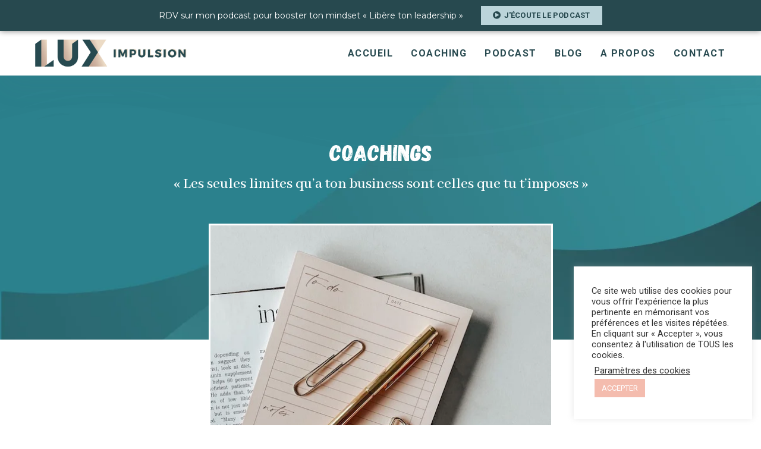

--- FILE ---
content_type: text/html; charset=UTF-8
request_url: https://luximpulsion.com/coaching/
body_size: 42562
content:
<!doctype html>
<html lang="fr-FR">
<head>
	<meta charset="UTF-8">
		<meta name="viewport" content="width=device-width, initial-scale=1">
	<link rel="profile" href="http://gmpg.org/xfn/11">
	<meta name='robots' content='index, follow, max-image-preview:large, max-snippet:-1, max-video-preview:-1' />

	<!-- This site is optimized with the Yoast SEO plugin v18.5.1 - https://yoast.com/wordpress/plugins/seo/ -->
	<title>Coachings Leadership &amp; Mindset Business par LUX Impulsion</title>
	<meta name="description" content="Coaching Business pour mieux te connaître, identifier tes blocages, booster ta confiance, libérer ton leadership et propulser ton business." />
	<link rel="canonical" href="https://luximpulsion.com/coaching/" />
	<meta property="og:locale" content="fr_FR" />
	<meta property="og:type" content="article" />
	<meta property="og:title" content="Coachings Leadership &amp; Mindset Business par LUX Impulsion" />
	<meta property="og:description" content="Coaching Business pour mieux te connaître, identifier tes blocages, booster ta confiance, libérer ton leadership et propulser ton business." />
	<meta property="og:url" content="https://luximpulsion.com/coaching/" />
	<meta property="og:site_name" content="LUX Impulsion" />
	<meta property="article:modified_time" content="2021-11-10T10:23:27+00:00" />
	<meta property="og:image" content="https://luximpulsion.com/wp-content/uploads/coaching-business-lux-impulsion.jpg" />
	<meta property="og:image:width" content="333" />
	<meta property="og:image:height" content="500" />
	<meta property="og:image:type" content="image/jpeg" />
	<meta name="twitter:card" content="summary_large_image" />
	<meta name="twitter:label1" content="Durée de lecture estimée" />
	<meta name="twitter:data1" content="16 minutes" />
	<script type="application/ld+json" class="yoast-schema-graph">{"@context":"https://schema.org","@graph":[{"@type":"WebSite","@id":"https://luximpulsion.com/#website","url":"https://luximpulsion.com/","name":"LUX Impulsion","description":"Coaching Mindset Business, Leadership &amp; Performance","potentialAction":[{"@type":"SearchAction","target":{"@type":"EntryPoint","urlTemplate":"https://luximpulsion.com/?s={search_term_string}"},"query-input":"required name=search_term_string"}],"inLanguage":"fr-FR"},{"@type":"ImageObject","@id":"https://luximpulsion.com/coaching/#primaryimage","inLanguage":"fr-FR","url":"https://luximpulsion.com/wp-content/uploads/coaching-business-lux-impulsion.jpg","contentUrl":"https://luximpulsion.com/wp-content/uploads/coaching-business-lux-impulsion.jpg","width":333,"height":500,"caption":"coachings Leadership & Mindset Business LUX impulsion"},{"@type":"WebPage","@id":"https://luximpulsion.com/coaching/#webpage","url":"https://luximpulsion.com/coaching/","name":"Coachings Leadership & Mindset Business par LUX Impulsion","isPartOf":{"@id":"https://luximpulsion.com/#website"},"primaryImageOfPage":{"@id":"https://luximpulsion.com/coaching/#primaryimage"},"datePublished":"2020-10-28T15:31:03+00:00","dateModified":"2021-11-10T10:23:27+00:00","description":"Coaching Business pour mieux te connaître, identifier tes blocages, booster ta confiance, libérer ton leadership et propulser ton business.","breadcrumb":{"@id":"https://luximpulsion.com/coaching/#breadcrumb"},"inLanguage":"fr-FR","potentialAction":[{"@type":"ReadAction","target":["https://luximpulsion.com/coaching/"]}]},{"@type":"BreadcrumbList","@id":"https://luximpulsion.com/coaching/#breadcrumb","itemListElement":[{"@type":"ListItem","position":1,"name":"Home","item":"https://luximpulsion.com/"},{"@type":"ListItem","position":2,"name":"Coaching"}]}]}</script>
	<!-- / Yoast SEO plugin. -->


<link rel='dns-prefetch' href='//s.w.org' />
<link rel="alternate" type="application/rss+xml" title="LUX Impulsion &raquo; Flux" href="https://luximpulsion.com/feed/" />
<link rel="alternate" type="application/rss+xml" title="LUX Impulsion &raquo; Flux des commentaires" href="https://luximpulsion.com/comments/feed/" />
		<!-- This site uses the Google Analytics by MonsterInsights plugin v9.11.1 - Using Analytics tracking - https://www.monsterinsights.com/ -->
		<!-- Remarque : MonsterInsights n’est actuellement pas configuré sur ce site. Le propriétaire doit authentifier son compte Google Analytics dans les réglages de MonsterInsights.  -->
					<!-- No tracking code set -->
				<!-- / Google Analytics by MonsterInsights -->
		<script type="text/javascript">
window._wpemojiSettings = {"baseUrl":"https:\/\/s.w.org\/images\/core\/emoji\/13.1.0\/72x72\/","ext":".png","svgUrl":"https:\/\/s.w.org\/images\/core\/emoji\/13.1.0\/svg\/","svgExt":".svg","source":{"concatemoji":"https:\/\/luximpulsion.com\/wp-includes\/js\/wp-emoji-release.min.js?ver=5.9.12"}};
/*! This file is auto-generated */
!function(e,a,t){var n,r,o,i=a.createElement("canvas"),p=i.getContext&&i.getContext("2d");function s(e,t){var a=String.fromCharCode;p.clearRect(0,0,i.width,i.height),p.fillText(a.apply(this,e),0,0);e=i.toDataURL();return p.clearRect(0,0,i.width,i.height),p.fillText(a.apply(this,t),0,0),e===i.toDataURL()}function c(e){var t=a.createElement("script");t.src=e,t.defer=t.type="text/javascript",a.getElementsByTagName("head")[0].appendChild(t)}for(o=Array("flag","emoji"),t.supports={everything:!0,everythingExceptFlag:!0},r=0;r<o.length;r++)t.supports[o[r]]=function(e){if(!p||!p.fillText)return!1;switch(p.textBaseline="top",p.font="600 32px Arial",e){case"flag":return s([127987,65039,8205,9895,65039],[127987,65039,8203,9895,65039])?!1:!s([55356,56826,55356,56819],[55356,56826,8203,55356,56819])&&!s([55356,57332,56128,56423,56128,56418,56128,56421,56128,56430,56128,56423,56128,56447],[55356,57332,8203,56128,56423,8203,56128,56418,8203,56128,56421,8203,56128,56430,8203,56128,56423,8203,56128,56447]);case"emoji":return!s([10084,65039,8205,55357,56613],[10084,65039,8203,55357,56613])}return!1}(o[r]),t.supports.everything=t.supports.everything&&t.supports[o[r]],"flag"!==o[r]&&(t.supports.everythingExceptFlag=t.supports.everythingExceptFlag&&t.supports[o[r]]);t.supports.everythingExceptFlag=t.supports.everythingExceptFlag&&!t.supports.flag,t.DOMReady=!1,t.readyCallback=function(){t.DOMReady=!0},t.supports.everything||(n=function(){t.readyCallback()},a.addEventListener?(a.addEventListener("DOMContentLoaded",n,!1),e.addEventListener("load",n,!1)):(e.attachEvent("onload",n),a.attachEvent("onreadystatechange",function(){"complete"===a.readyState&&t.readyCallback()})),(n=t.source||{}).concatemoji?c(n.concatemoji):n.wpemoji&&n.twemoji&&(c(n.twemoji),c(n.wpemoji)))}(window,document,window._wpemojiSettings);
</script>
<style type="text/css">
img.wp-smiley,
img.emoji {
	display: inline !important;
	border: none !important;
	box-shadow: none !important;
	height: 1em !important;
	width: 1em !important;
	margin: 0 0.07em !important;
	vertical-align: -0.1em !important;
	background: none !important;
	padding: 0 !important;
}
</style>
	<link rel='stylesheet' id='litespeed-cache-dummy-css'  href='https://luximpulsion.com/wp-content/plugins/litespeed-cache/assets/css/litespeed-dummy.css?ver=5.9.12' type='text/css' media='all' />
<link rel='stylesheet' id='sbi_styles-css'  href='https://luximpulsion.com/wp-content/plugins/instagram-feed/css/sbi-styles.min.css?ver=6.0.4' type='text/css' media='all' />
<link rel='stylesheet' id='wp-block-library-css'  href='https://luximpulsion.com/wp-includes/css/dist/block-library/style.min.css?ver=5.9.12' type='text/css' media='all' />
<style id='global-styles-inline-css' type='text/css'>
body{--wp--preset--color--black: #000000;--wp--preset--color--cyan-bluish-gray: #abb8c3;--wp--preset--color--white: #ffffff;--wp--preset--color--pale-pink: #f78da7;--wp--preset--color--vivid-red: #cf2e2e;--wp--preset--color--luminous-vivid-orange: #ff6900;--wp--preset--color--luminous-vivid-amber: #fcb900;--wp--preset--color--light-green-cyan: #7bdcb5;--wp--preset--color--vivid-green-cyan: #00d084;--wp--preset--color--pale-cyan-blue: #8ed1fc;--wp--preset--color--vivid-cyan-blue: #0693e3;--wp--preset--color--vivid-purple: #9b51e0;--wp--preset--gradient--vivid-cyan-blue-to-vivid-purple: linear-gradient(135deg,rgba(6,147,227,1) 0%,rgb(155,81,224) 100%);--wp--preset--gradient--light-green-cyan-to-vivid-green-cyan: linear-gradient(135deg,rgb(122,220,180) 0%,rgb(0,208,130) 100%);--wp--preset--gradient--luminous-vivid-amber-to-luminous-vivid-orange: linear-gradient(135deg,rgba(252,185,0,1) 0%,rgba(255,105,0,1) 100%);--wp--preset--gradient--luminous-vivid-orange-to-vivid-red: linear-gradient(135deg,rgba(255,105,0,1) 0%,rgb(207,46,46) 100%);--wp--preset--gradient--very-light-gray-to-cyan-bluish-gray: linear-gradient(135deg,rgb(238,238,238) 0%,rgb(169,184,195) 100%);--wp--preset--gradient--cool-to-warm-spectrum: linear-gradient(135deg,rgb(74,234,220) 0%,rgb(151,120,209) 20%,rgb(207,42,186) 40%,rgb(238,44,130) 60%,rgb(251,105,98) 80%,rgb(254,248,76) 100%);--wp--preset--gradient--blush-light-purple: linear-gradient(135deg,rgb(255,206,236) 0%,rgb(152,150,240) 100%);--wp--preset--gradient--blush-bordeaux: linear-gradient(135deg,rgb(254,205,165) 0%,rgb(254,45,45) 50%,rgb(107,0,62) 100%);--wp--preset--gradient--luminous-dusk: linear-gradient(135deg,rgb(255,203,112) 0%,rgb(199,81,192) 50%,rgb(65,88,208) 100%);--wp--preset--gradient--pale-ocean: linear-gradient(135deg,rgb(255,245,203) 0%,rgb(182,227,212) 50%,rgb(51,167,181) 100%);--wp--preset--gradient--electric-grass: linear-gradient(135deg,rgb(202,248,128) 0%,rgb(113,206,126) 100%);--wp--preset--gradient--midnight: linear-gradient(135deg,rgb(2,3,129) 0%,rgb(40,116,252) 100%);--wp--preset--duotone--dark-grayscale: url('#wp-duotone-dark-grayscale');--wp--preset--duotone--grayscale: url('#wp-duotone-grayscale');--wp--preset--duotone--purple-yellow: url('#wp-duotone-purple-yellow');--wp--preset--duotone--blue-red: url('#wp-duotone-blue-red');--wp--preset--duotone--midnight: url('#wp-duotone-midnight');--wp--preset--duotone--magenta-yellow: url('#wp-duotone-magenta-yellow');--wp--preset--duotone--purple-green: url('#wp-duotone-purple-green');--wp--preset--duotone--blue-orange: url('#wp-duotone-blue-orange');--wp--preset--font-size--small: 13px;--wp--preset--font-size--medium: 20px;--wp--preset--font-size--large: 36px;--wp--preset--font-size--x-large: 42px;}.has-black-color{color: var(--wp--preset--color--black) !important;}.has-cyan-bluish-gray-color{color: var(--wp--preset--color--cyan-bluish-gray) !important;}.has-white-color{color: var(--wp--preset--color--white) !important;}.has-pale-pink-color{color: var(--wp--preset--color--pale-pink) !important;}.has-vivid-red-color{color: var(--wp--preset--color--vivid-red) !important;}.has-luminous-vivid-orange-color{color: var(--wp--preset--color--luminous-vivid-orange) !important;}.has-luminous-vivid-amber-color{color: var(--wp--preset--color--luminous-vivid-amber) !important;}.has-light-green-cyan-color{color: var(--wp--preset--color--light-green-cyan) !important;}.has-vivid-green-cyan-color{color: var(--wp--preset--color--vivid-green-cyan) !important;}.has-pale-cyan-blue-color{color: var(--wp--preset--color--pale-cyan-blue) !important;}.has-vivid-cyan-blue-color{color: var(--wp--preset--color--vivid-cyan-blue) !important;}.has-vivid-purple-color{color: var(--wp--preset--color--vivid-purple) !important;}.has-black-background-color{background-color: var(--wp--preset--color--black) !important;}.has-cyan-bluish-gray-background-color{background-color: var(--wp--preset--color--cyan-bluish-gray) !important;}.has-white-background-color{background-color: var(--wp--preset--color--white) !important;}.has-pale-pink-background-color{background-color: var(--wp--preset--color--pale-pink) !important;}.has-vivid-red-background-color{background-color: var(--wp--preset--color--vivid-red) !important;}.has-luminous-vivid-orange-background-color{background-color: var(--wp--preset--color--luminous-vivid-orange) !important;}.has-luminous-vivid-amber-background-color{background-color: var(--wp--preset--color--luminous-vivid-amber) !important;}.has-light-green-cyan-background-color{background-color: var(--wp--preset--color--light-green-cyan) !important;}.has-vivid-green-cyan-background-color{background-color: var(--wp--preset--color--vivid-green-cyan) !important;}.has-pale-cyan-blue-background-color{background-color: var(--wp--preset--color--pale-cyan-blue) !important;}.has-vivid-cyan-blue-background-color{background-color: var(--wp--preset--color--vivid-cyan-blue) !important;}.has-vivid-purple-background-color{background-color: var(--wp--preset--color--vivid-purple) !important;}.has-black-border-color{border-color: var(--wp--preset--color--black) !important;}.has-cyan-bluish-gray-border-color{border-color: var(--wp--preset--color--cyan-bluish-gray) !important;}.has-white-border-color{border-color: var(--wp--preset--color--white) !important;}.has-pale-pink-border-color{border-color: var(--wp--preset--color--pale-pink) !important;}.has-vivid-red-border-color{border-color: var(--wp--preset--color--vivid-red) !important;}.has-luminous-vivid-orange-border-color{border-color: var(--wp--preset--color--luminous-vivid-orange) !important;}.has-luminous-vivid-amber-border-color{border-color: var(--wp--preset--color--luminous-vivid-amber) !important;}.has-light-green-cyan-border-color{border-color: var(--wp--preset--color--light-green-cyan) !important;}.has-vivid-green-cyan-border-color{border-color: var(--wp--preset--color--vivid-green-cyan) !important;}.has-pale-cyan-blue-border-color{border-color: var(--wp--preset--color--pale-cyan-blue) !important;}.has-vivid-cyan-blue-border-color{border-color: var(--wp--preset--color--vivid-cyan-blue) !important;}.has-vivid-purple-border-color{border-color: var(--wp--preset--color--vivid-purple) !important;}.has-vivid-cyan-blue-to-vivid-purple-gradient-background{background: var(--wp--preset--gradient--vivid-cyan-blue-to-vivid-purple) !important;}.has-light-green-cyan-to-vivid-green-cyan-gradient-background{background: var(--wp--preset--gradient--light-green-cyan-to-vivid-green-cyan) !important;}.has-luminous-vivid-amber-to-luminous-vivid-orange-gradient-background{background: var(--wp--preset--gradient--luminous-vivid-amber-to-luminous-vivid-orange) !important;}.has-luminous-vivid-orange-to-vivid-red-gradient-background{background: var(--wp--preset--gradient--luminous-vivid-orange-to-vivid-red) !important;}.has-very-light-gray-to-cyan-bluish-gray-gradient-background{background: var(--wp--preset--gradient--very-light-gray-to-cyan-bluish-gray) !important;}.has-cool-to-warm-spectrum-gradient-background{background: var(--wp--preset--gradient--cool-to-warm-spectrum) !important;}.has-blush-light-purple-gradient-background{background: var(--wp--preset--gradient--blush-light-purple) !important;}.has-blush-bordeaux-gradient-background{background: var(--wp--preset--gradient--blush-bordeaux) !important;}.has-luminous-dusk-gradient-background{background: var(--wp--preset--gradient--luminous-dusk) !important;}.has-pale-ocean-gradient-background{background: var(--wp--preset--gradient--pale-ocean) !important;}.has-electric-grass-gradient-background{background: var(--wp--preset--gradient--electric-grass) !important;}.has-midnight-gradient-background{background: var(--wp--preset--gradient--midnight) !important;}.has-small-font-size{font-size: var(--wp--preset--font-size--small) !important;}.has-medium-font-size{font-size: var(--wp--preset--font-size--medium) !important;}.has-large-font-size{font-size: var(--wp--preset--font-size--large) !important;}.has-x-large-font-size{font-size: var(--wp--preset--font-size--x-large) !important;}
</style>
<link rel='stylesheet' id='cookie-law-info-css'  href='https://luximpulsion.com/wp-content/plugins/cookie-law-info/public/css/cookie-law-info-public.css?ver=2.1.1' type='text/css' media='all' />
<link rel='stylesheet' id='cookie-law-info-gdpr-css'  href='https://luximpulsion.com/wp-content/plugins/cookie-law-info/public/css/cookie-law-info-gdpr.css?ver=2.1.1' type='text/css' media='all' />
<link rel='stylesheet' id='hello-elementor-css'  href='https://luximpulsion.com/wp-content/themes/hello-elementor/style.min.css?ver=2.4.1' type='text/css' media='all' />
<link rel='stylesheet' id='hello-elementor-theme-style-css'  href='https://luximpulsion.com/wp-content/themes/hello-elementor/theme.min.css?ver=2.4.1' type='text/css' media='all' />
<link rel='stylesheet' id='jet-elements-css'  href='https://luximpulsion.com/wp-content/plugins/jet-elements/assets/css/jet-elements.css?ver=2.6.3' type='text/css' media='all' />
<link rel='stylesheet' id='jet-elements-skin-css'  href='https://luximpulsion.com/wp-content/plugins/jet-elements/assets/css/jet-elements-skin.css?ver=2.6.3' type='text/css' media='all' />
<link rel='stylesheet' id='elementor-icons-css'  href='https://luximpulsion.com/wp-content/plugins/elementor/assets/lib/eicons/css/elementor-icons.min.css?ver=5.15.0' type='text/css' media='all' />
<link rel='stylesheet' id='elementor-frontend-css'  href='https://luximpulsion.com/wp-content/plugins/elementor/assets/css/frontend.min.css?ver=3.6.4' type='text/css' media='all' />
<style id='elementor-frontend-inline-css' type='text/css'>
@-webkit-keyframes ha_fadeIn{0%{opacity:0}to{opacity:1}}@keyframes ha_fadeIn{0%{opacity:0}to{opacity:1}}@-webkit-keyframes ha_zoomIn{0%{opacity:0;-webkit-transform:scale3d(.3,.3,.3);transform:scale3d(.3,.3,.3)}50%{opacity:1}}@keyframes ha_zoomIn{0%{opacity:0;-webkit-transform:scale3d(.3,.3,.3);transform:scale3d(.3,.3,.3)}50%{opacity:1}}@-webkit-keyframes ha_rollIn{0%{opacity:0;-webkit-transform:translate3d(-100%,0,0) rotate3d(0,0,1,-120deg);transform:translate3d(-100%,0,0) rotate3d(0,0,1,-120deg)}to{opacity:1}}@keyframes ha_rollIn{0%{opacity:0;-webkit-transform:translate3d(-100%,0,0) rotate3d(0,0,1,-120deg);transform:translate3d(-100%,0,0) rotate3d(0,0,1,-120deg)}to{opacity:1}}@-webkit-keyframes ha_bounce{0%,20%,53%,to{-webkit-animation-timing-function:cubic-bezier(.215,.61,.355,1);animation-timing-function:cubic-bezier(.215,.61,.355,1)}40%,43%{-webkit-transform:translate3d(0,-30px,0) scaleY(1.1);transform:translate3d(0,-30px,0) scaleY(1.1);-webkit-animation-timing-function:cubic-bezier(.755,.05,.855,.06);animation-timing-function:cubic-bezier(.755,.05,.855,.06)}70%{-webkit-transform:translate3d(0,-15px,0) scaleY(1.05);transform:translate3d(0,-15px,0) scaleY(1.05);-webkit-animation-timing-function:cubic-bezier(.755,.05,.855,.06);animation-timing-function:cubic-bezier(.755,.05,.855,.06)}80%{-webkit-transition-timing-function:cubic-bezier(.215,.61,.355,1);transition-timing-function:cubic-bezier(.215,.61,.355,1);-webkit-transform:translate3d(0,0,0) scaleY(.95);transform:translate3d(0,0,0) scaleY(.95)}90%{-webkit-transform:translate3d(0,-4px,0) scaleY(1.02);transform:translate3d(0,-4px,0) scaleY(1.02)}}@keyframes ha_bounce{0%,20%,53%,to{-webkit-animation-timing-function:cubic-bezier(.215,.61,.355,1);animation-timing-function:cubic-bezier(.215,.61,.355,1)}40%,43%{-webkit-transform:translate3d(0,-30px,0) scaleY(1.1);transform:translate3d(0,-30px,0) scaleY(1.1);-webkit-animation-timing-function:cubic-bezier(.755,.05,.855,.06);animation-timing-function:cubic-bezier(.755,.05,.855,.06)}70%{-webkit-transform:translate3d(0,-15px,0) scaleY(1.05);transform:translate3d(0,-15px,0) scaleY(1.05);-webkit-animation-timing-function:cubic-bezier(.755,.05,.855,.06);animation-timing-function:cubic-bezier(.755,.05,.855,.06)}80%{-webkit-transition-timing-function:cubic-bezier(.215,.61,.355,1);transition-timing-function:cubic-bezier(.215,.61,.355,1);-webkit-transform:translate3d(0,0,0) scaleY(.95);transform:translate3d(0,0,0) scaleY(.95)}90%{-webkit-transform:translate3d(0,-4px,0) scaleY(1.02);transform:translate3d(0,-4px,0) scaleY(1.02)}}@-webkit-keyframes ha_bounceIn{0%,20%,40%,60%,80%,to{-webkit-animation-timing-function:cubic-bezier(.215,.61,.355,1);animation-timing-function:cubic-bezier(.215,.61,.355,1)}0%{opacity:0;-webkit-transform:scale3d(.3,.3,.3);transform:scale3d(.3,.3,.3)}20%{-webkit-transform:scale3d(1.1,1.1,1.1);transform:scale3d(1.1,1.1,1.1)}40%{-webkit-transform:scale3d(.9,.9,.9);transform:scale3d(.9,.9,.9)}60%{opacity:1;-webkit-transform:scale3d(1.03,1.03,1.03);transform:scale3d(1.03,1.03,1.03)}80%{-webkit-transform:scale3d(.97,.97,.97);transform:scale3d(.97,.97,.97)}to{opacity:1}}@keyframes ha_bounceIn{0%,20%,40%,60%,80%,to{-webkit-animation-timing-function:cubic-bezier(.215,.61,.355,1);animation-timing-function:cubic-bezier(.215,.61,.355,1)}0%{opacity:0;-webkit-transform:scale3d(.3,.3,.3);transform:scale3d(.3,.3,.3)}20%{-webkit-transform:scale3d(1.1,1.1,1.1);transform:scale3d(1.1,1.1,1.1)}40%{-webkit-transform:scale3d(.9,.9,.9);transform:scale3d(.9,.9,.9)}60%{opacity:1;-webkit-transform:scale3d(1.03,1.03,1.03);transform:scale3d(1.03,1.03,1.03)}80%{-webkit-transform:scale3d(.97,.97,.97);transform:scale3d(.97,.97,.97)}to{opacity:1}}@-webkit-keyframes ha_flipInX{0%{opacity:0;-webkit-transform:perspective(400px) rotate3d(1,0,0,90deg);transform:perspective(400px) rotate3d(1,0,0,90deg);-webkit-animation-timing-function:ease-in;animation-timing-function:ease-in}40%{-webkit-transform:perspective(400px) rotate3d(1,0,0,-20deg);transform:perspective(400px) rotate3d(1,0,0,-20deg);-webkit-animation-timing-function:ease-in;animation-timing-function:ease-in}60%{opacity:1;-webkit-transform:perspective(400px) rotate3d(1,0,0,10deg);transform:perspective(400px) rotate3d(1,0,0,10deg)}80%{-webkit-transform:perspective(400px) rotate3d(1,0,0,-5deg);transform:perspective(400px) rotate3d(1,0,0,-5deg)}}@keyframes ha_flipInX{0%{opacity:0;-webkit-transform:perspective(400px) rotate3d(1,0,0,90deg);transform:perspective(400px) rotate3d(1,0,0,90deg);-webkit-animation-timing-function:ease-in;animation-timing-function:ease-in}40%{-webkit-transform:perspective(400px) rotate3d(1,0,0,-20deg);transform:perspective(400px) rotate3d(1,0,0,-20deg);-webkit-animation-timing-function:ease-in;animation-timing-function:ease-in}60%{opacity:1;-webkit-transform:perspective(400px) rotate3d(1,0,0,10deg);transform:perspective(400px) rotate3d(1,0,0,10deg)}80%{-webkit-transform:perspective(400px) rotate3d(1,0,0,-5deg);transform:perspective(400px) rotate3d(1,0,0,-5deg)}}@-webkit-keyframes ha_flipInY{0%{opacity:0;-webkit-transform:perspective(400px) rotate3d(0,1,0,90deg);transform:perspective(400px) rotate3d(0,1,0,90deg);-webkit-animation-timing-function:ease-in;animation-timing-function:ease-in}40%{-webkit-transform:perspective(400px) rotate3d(0,1,0,-20deg);transform:perspective(400px) rotate3d(0,1,0,-20deg);-webkit-animation-timing-function:ease-in;animation-timing-function:ease-in}60%{opacity:1;-webkit-transform:perspective(400px) rotate3d(0,1,0,10deg);transform:perspective(400px) rotate3d(0,1,0,10deg)}80%{-webkit-transform:perspective(400px) rotate3d(0,1,0,-5deg);transform:perspective(400px) rotate3d(0,1,0,-5deg)}}@keyframes ha_flipInY{0%{opacity:0;-webkit-transform:perspective(400px) rotate3d(0,1,0,90deg);transform:perspective(400px) rotate3d(0,1,0,90deg);-webkit-animation-timing-function:ease-in;animation-timing-function:ease-in}40%{-webkit-transform:perspective(400px) rotate3d(0,1,0,-20deg);transform:perspective(400px) rotate3d(0,1,0,-20deg);-webkit-animation-timing-function:ease-in;animation-timing-function:ease-in}60%{opacity:1;-webkit-transform:perspective(400px) rotate3d(0,1,0,10deg);transform:perspective(400px) rotate3d(0,1,0,10deg)}80%{-webkit-transform:perspective(400px) rotate3d(0,1,0,-5deg);transform:perspective(400px) rotate3d(0,1,0,-5deg)}}@-webkit-keyframes ha_swing{20%{-webkit-transform:rotate3d(0,0,1,15deg);transform:rotate3d(0,0,1,15deg)}40%{-webkit-transform:rotate3d(0,0,1,-10deg);transform:rotate3d(0,0,1,-10deg)}60%{-webkit-transform:rotate3d(0,0,1,5deg);transform:rotate3d(0,0,1,5deg)}80%{-webkit-transform:rotate3d(0,0,1,-5deg);transform:rotate3d(0,0,1,-5deg)}}@keyframes ha_swing{20%{-webkit-transform:rotate3d(0,0,1,15deg);transform:rotate3d(0,0,1,15deg)}40%{-webkit-transform:rotate3d(0,0,1,-10deg);transform:rotate3d(0,0,1,-10deg)}60%{-webkit-transform:rotate3d(0,0,1,5deg);transform:rotate3d(0,0,1,5deg)}80%{-webkit-transform:rotate3d(0,0,1,-5deg);transform:rotate3d(0,0,1,-5deg)}}@-webkit-keyframes ha_slideInDown{0%{visibility:visible;-webkit-transform:translate3d(0,-100%,0);transform:translate3d(0,-100%,0)}}@keyframes ha_slideInDown{0%{visibility:visible;-webkit-transform:translate3d(0,-100%,0);transform:translate3d(0,-100%,0)}}@-webkit-keyframes ha_slideInUp{0%{visibility:visible;-webkit-transform:translate3d(0,100%,0);transform:translate3d(0,100%,0)}}@keyframes ha_slideInUp{0%{visibility:visible;-webkit-transform:translate3d(0,100%,0);transform:translate3d(0,100%,0)}}@-webkit-keyframes ha_slideInLeft{0%{visibility:visible;-webkit-transform:translate3d(-100%,0,0);transform:translate3d(-100%,0,0)}}@keyframes ha_slideInLeft{0%{visibility:visible;-webkit-transform:translate3d(-100%,0,0);transform:translate3d(-100%,0,0)}}@-webkit-keyframes ha_slideInRight{0%{visibility:visible;-webkit-transform:translate3d(100%,0,0);transform:translate3d(100%,0,0)}}@keyframes ha_slideInRight{0%{visibility:visible;-webkit-transform:translate3d(100%,0,0);transform:translate3d(100%,0,0)}}.ha_fadeIn{-webkit-animation-name:ha_fadeIn;animation-name:ha_fadeIn}.ha_zoomIn{-webkit-animation-name:ha_zoomIn;animation-name:ha_zoomIn}.ha_rollIn{-webkit-animation-name:ha_rollIn;animation-name:ha_rollIn}.ha_bounce{-webkit-transform-origin:center bottom;-ms-transform-origin:center bottom;transform-origin:center bottom;-webkit-animation-name:ha_bounce;animation-name:ha_bounce}.ha_bounceIn{-webkit-animation-name:ha_bounceIn;animation-name:ha_bounceIn;-webkit-animation-duration:.75s;-webkit-animation-duration:calc(var(--animate-duration)*.75);animation-duration:.75s;animation-duration:calc(var(--animate-duration)*.75)}.ha_flipInX,.ha_flipInY{-webkit-animation-name:ha_flipInX;animation-name:ha_flipInX;-webkit-backface-visibility:visible!important;backface-visibility:visible!important}.ha_flipInY{-webkit-animation-name:ha_flipInY;animation-name:ha_flipInY}.ha_swing{-webkit-transform-origin:top center;-ms-transform-origin:top center;transform-origin:top center;-webkit-animation-name:ha_swing;animation-name:ha_swing}.ha_slideInDown{-webkit-animation-name:ha_slideInDown;animation-name:ha_slideInDown}.ha_slideInUp{-webkit-animation-name:ha_slideInUp;animation-name:ha_slideInUp}.ha_slideInLeft{-webkit-animation-name:ha_slideInLeft;animation-name:ha_slideInLeft}.ha_slideInRight{-webkit-animation-name:ha_slideInRight;animation-name:ha_slideInRight}.ha-css-transform-yes{-webkit-transition-duration:var(--ha-tfx-transition-duration, .2s);transition-duration:var(--ha-tfx-transition-duration, .2s);-webkit-transition-property:-webkit-transform;transition-property:transform;transition-property:transform,-webkit-transform;-webkit-transform:translate(var(--ha-tfx-translate-x, 0),var(--ha-tfx-translate-y, 0)) scale(var(--ha-tfx-scale-x, 1),var(--ha-tfx-scale-y, 1)) skew(var(--ha-tfx-skew-x, 0),var(--ha-tfx-skew-y, 0)) rotateX(var(--ha-tfx-rotate-x, 0)) rotateY(var(--ha-tfx-rotate-y, 0)) rotateZ(var(--ha-tfx-rotate-z, 0));transform:translate(var(--ha-tfx-translate-x, 0),var(--ha-tfx-translate-y, 0)) scale(var(--ha-tfx-scale-x, 1),var(--ha-tfx-scale-y, 1)) skew(var(--ha-tfx-skew-x, 0),var(--ha-tfx-skew-y, 0)) rotateX(var(--ha-tfx-rotate-x, 0)) rotateY(var(--ha-tfx-rotate-y, 0)) rotateZ(var(--ha-tfx-rotate-z, 0))}.ha-css-transform-yes:hover{-webkit-transform:translate(var(--ha-tfx-translate-x-hover, var(--ha-tfx-translate-x, 0)),var(--ha-tfx-translate-y-hover, var(--ha-tfx-translate-y, 0))) scale(var(--ha-tfx-scale-x-hover, var(--ha-tfx-scale-x, 1)),var(--ha-tfx-scale-y-hover, var(--ha-tfx-scale-y, 1))) skew(var(--ha-tfx-skew-x-hover, var(--ha-tfx-skew-x, 0)),var(--ha-tfx-skew-y-hover, var(--ha-tfx-skew-y, 0))) rotateX(var(--ha-tfx-rotate-x-hover, var(--ha-tfx-rotate-x, 0))) rotateY(var(--ha-tfx-rotate-y-hover, var(--ha-tfx-rotate-y, 0))) rotateZ(var(--ha-tfx-rotate-z-hover, var(--ha-tfx-rotate-z, 0)));transform:translate(var(--ha-tfx-translate-x-hover, var(--ha-tfx-translate-x, 0)),var(--ha-tfx-translate-y-hover, var(--ha-tfx-translate-y, 0))) scale(var(--ha-tfx-scale-x-hover, var(--ha-tfx-scale-x, 1)),var(--ha-tfx-scale-y-hover, var(--ha-tfx-scale-y, 1))) skew(var(--ha-tfx-skew-x-hover, var(--ha-tfx-skew-x, 0)),var(--ha-tfx-skew-y-hover, var(--ha-tfx-skew-y, 0))) rotateX(var(--ha-tfx-rotate-x-hover, var(--ha-tfx-rotate-x, 0))) rotateY(var(--ha-tfx-rotate-y-hover, var(--ha-tfx-rotate-y, 0))) rotateZ(var(--ha-tfx-rotate-z-hover, var(--ha-tfx-rotate-z, 0)))}.happy-addon>.elementor-widget-container{word-wrap:break-word;overflow-wrap:break-word}.happy-addon>.elementor-widget-container,.happy-addon>.elementor-widget-container *{-webkit-box-sizing:border-box;box-sizing:border-box}.happy-addon p:empty{display:none}.happy-addon .elementor-inline-editing{min-height:auto!important}.happy-addon-pro img{max-width:100%;height:auto;-o-object-fit:cover;object-fit:cover}.ha-screen-reader-text{position:absolute;overflow:hidden;clip:rect(1px,1px,1px,1px);margin:-1px;padding:0;width:1px;height:1px;border:0;word-wrap:normal!important;-webkit-clip-path:inset(50%);clip-path:inset(50%)}.ha-has-bg-overlay>.elementor-widget-container{position:relative;z-index:1}.ha-has-bg-overlay>.elementor-widget-container:before{position:absolute;top:0;left:0;z-index:-1;width:100%;height:100%;content:""}.ha-popup--is-enabled .ha-js-popup,.ha-popup--is-enabled .ha-js-popup img{cursor:-webkit-zoom-in!important;cursor:zoom-in!important}.mfp-wrap .mfp-arrow,.mfp-wrap .mfp-close{background-color:transparent}.mfp-wrap .mfp-arrow:focus,.mfp-wrap .mfp-close:focus{outline-width:thin}.ha-advanced-tooltip-enable{position:relative;cursor:pointer;--ha-tooltip-arrow-color:black;--ha-tooltip-arrow-distance:0}.ha-advanced-tooltip-enable .ha-advanced-tooltip-content{position:absolute;z-index:999;display:none;padding:5px 0;width:120px;height:auto;border-radius:6px;background-color:#000;color:#fff;text-align:center;opacity:0}.ha-advanced-tooltip-enable .ha-advanced-tooltip-content::after{position:absolute;border-width:5px;border-style:solid;content:""}.ha-advanced-tooltip-enable .ha-advanced-tooltip-content.no-arrow::after{visibility:hidden}.ha-advanced-tooltip-enable .ha-advanced-tooltip-content.show{display:inline-block;opacity:1}.ha-advanced-tooltip-enable.ha-advanced-tooltip-top .ha-advanced-tooltip-content,body[data-elementor-device-mode=tablet] .ha-advanced-tooltip-enable.ha-advanced-tooltip-tablet-top .ha-advanced-tooltip-content{top:unset;right:0;bottom:calc(101% + var(--ha-tooltip-arrow-distance));left:0;margin:0 auto}.ha-advanced-tooltip-enable.ha-advanced-tooltip-top .ha-advanced-tooltip-content::after,body[data-elementor-device-mode=tablet] .ha-advanced-tooltip-enable.ha-advanced-tooltip-tablet-top .ha-advanced-tooltip-content::after{top:100%;right:unset;bottom:unset;left:50%;border-color:var(--ha-tooltip-arrow-color) transparent transparent transparent;-webkit-transform:translateX(-50%);-ms-transform:translateX(-50%);transform:translateX(-50%)}.ha-advanced-tooltip-enable.ha-advanced-tooltip-bottom .ha-advanced-tooltip-content,body[data-elementor-device-mode=tablet] .ha-advanced-tooltip-enable.ha-advanced-tooltip-tablet-bottom .ha-advanced-tooltip-content{top:calc(101% + var(--ha-tooltip-arrow-distance));right:0;bottom:unset;left:0;margin:0 auto}.ha-advanced-tooltip-enable.ha-advanced-tooltip-bottom .ha-advanced-tooltip-content::after,body[data-elementor-device-mode=tablet] .ha-advanced-tooltip-enable.ha-advanced-tooltip-tablet-bottom .ha-advanced-tooltip-content::after{top:unset;right:unset;bottom:100%;left:50%;border-color:transparent transparent var(--ha-tooltip-arrow-color) transparent;-webkit-transform:translateX(-50%);-ms-transform:translateX(-50%);transform:translateX(-50%)}.ha-advanced-tooltip-enable.ha-advanced-tooltip-left .ha-advanced-tooltip-content,body[data-elementor-device-mode=tablet] .ha-advanced-tooltip-enable.ha-advanced-tooltip-tablet-left .ha-advanced-tooltip-content{top:50%;right:calc(101% + var(--ha-tooltip-arrow-distance));bottom:unset;left:unset;-webkit-transform:translateY(-50%);-ms-transform:translateY(-50%);transform:translateY(-50%)}.ha-advanced-tooltip-enable.ha-advanced-tooltip-left .ha-advanced-tooltip-content::after,body[data-elementor-device-mode=tablet] .ha-advanced-tooltip-enable.ha-advanced-tooltip-tablet-left .ha-advanced-tooltip-content::after{top:50%;right:unset;bottom:unset;left:100%;border-color:transparent transparent transparent var(--ha-tooltip-arrow-color);-webkit-transform:translateY(-50%);-ms-transform:translateY(-50%);transform:translateY(-50%)}.ha-advanced-tooltip-enable.ha-advanced-tooltip-right .ha-advanced-tooltip-content,body[data-elementor-device-mode=tablet] .ha-advanced-tooltip-enable.ha-advanced-tooltip-tablet-right .ha-advanced-tooltip-content{top:50%;right:unset;bottom:unset;left:calc(101% + var(--ha-tooltip-arrow-distance));-webkit-transform:translateY(-50%);-ms-transform:translateY(-50%);transform:translateY(-50%)}.ha-advanced-tooltip-enable.ha-advanced-tooltip-right .ha-advanced-tooltip-content::after,body[data-elementor-device-mode=tablet] .ha-advanced-tooltip-enable.ha-advanced-tooltip-tablet-right .ha-advanced-tooltip-content::after{top:50%;right:100%;bottom:unset;left:unset;border-color:transparent var(--ha-tooltip-arrow-color) transparent transparent;-webkit-transform:translateY(-50%);-ms-transform:translateY(-50%);transform:translateY(-50%)}body[data-elementor-device-mode=mobile] .ha-advanced-tooltip-enable.ha-advanced-tooltip-mobile-top .ha-advanced-tooltip-content{top:unset;right:0;bottom:calc(101% + var(--ha-tooltip-arrow-distance));left:0;margin:0 auto}body[data-elementor-device-mode=mobile] .ha-advanced-tooltip-enable.ha-advanced-tooltip-mobile-top .ha-advanced-tooltip-content::after{top:100%;right:unset;bottom:unset;left:50%;border-color:var(--ha-tooltip-arrow-color) transparent transparent transparent;-webkit-transform:translateX(-50%);-ms-transform:translateX(-50%);transform:translateX(-50%)}body[data-elementor-device-mode=mobile] .ha-advanced-tooltip-enable.ha-advanced-tooltip-mobile-bottom .ha-advanced-tooltip-content{top:calc(101% + var(--ha-tooltip-arrow-distance));right:0;bottom:unset;left:0;margin:0 auto}body[data-elementor-device-mode=mobile] .ha-advanced-tooltip-enable.ha-advanced-tooltip-mobile-bottom .ha-advanced-tooltip-content::after{top:unset;right:unset;bottom:100%;left:50%;border-color:transparent transparent var(--ha-tooltip-arrow-color) transparent;-webkit-transform:translateX(-50%);-ms-transform:translateX(-50%);transform:translateX(-50%)}body[data-elementor-device-mode=mobile] .ha-advanced-tooltip-enable.ha-advanced-tooltip-mobile-left .ha-advanced-tooltip-content{top:50%;right:calc(101% + var(--ha-tooltip-arrow-distance));bottom:unset;left:unset;-webkit-transform:translateY(-50%);-ms-transform:translateY(-50%);transform:translateY(-50%)}body[data-elementor-device-mode=mobile] .ha-advanced-tooltip-enable.ha-advanced-tooltip-mobile-left .ha-advanced-tooltip-content::after{top:50%;right:unset;bottom:unset;left:100%;border-color:transparent transparent transparent var(--ha-tooltip-arrow-color);-webkit-transform:translateY(-50%);-ms-transform:translateY(-50%);transform:translateY(-50%)}body[data-elementor-device-mode=mobile] .ha-advanced-tooltip-enable.ha-advanced-tooltip-mobile-right .ha-advanced-tooltip-content{top:50%;right:unset;bottom:unset;left:calc(101% + var(--ha-tooltip-arrow-distance));-webkit-transform:translateY(-50%);-ms-transform:translateY(-50%);transform:translateY(-50%)}body[data-elementor-device-mode=mobile] .ha-advanced-tooltip-enable.ha-advanced-tooltip-mobile-right .ha-advanced-tooltip-content::after{top:50%;right:100%;bottom:unset;left:unset;border-color:transparent var(--ha-tooltip-arrow-color) transparent transparent;-webkit-transform:translateY(-50%);-ms-transform:translateY(-50%);transform:translateY(-50%)}
</style>
<link rel='stylesheet' id='elementor-post-18-css'  href='https://luximpulsion.com/wp-content/uploads/elementor/css/post-18.css?ver=1649867175' type='text/css' media='all' />
<link rel='stylesheet' id='elementor-pro-css'  href='https://luximpulsion.com/wp-content/plugins/elementor-pro/assets/css/frontend.min.css?ver=3.6.5' type='text/css' media='all' />
<link rel='stylesheet' id='font-awesome-5-all-css'  href='https://luximpulsion.com/wp-content/plugins/elementor/assets/lib/font-awesome/css/all.min.css?ver=4.9.5' type='text/css' media='all' />
<link rel='stylesheet' id='font-awesome-4-shim-css'  href='https://luximpulsion.com/wp-content/plugins/elementor/assets/lib/font-awesome/css/v4-shims.min.css?ver=3.6.4' type='text/css' media='all' />
<link rel='stylesheet' id='elementor-post-99-css'  href='https://luximpulsion.com/wp-content/uploads/elementor/css/post-99.css?ver=1649878646' type='text/css' media='all' />
<link rel='stylesheet' id='elementor-post-127-css'  href='https://luximpulsion.com/wp-content/uploads/elementor/css/post-127.css?ver=1649867435' type='text/css' media='all' />
<link rel='stylesheet' id='happy-icons-css'  href='https://luximpulsion.com/wp-content/plugins/happy-elementor-addons/assets/fonts/style.min.css?ver=3.5.1' type='text/css' media='all' />
<link rel='stylesheet' id='font-awesome-css'  href='https://luximpulsion.com/wp-content/plugins/elementor/assets/lib/font-awesome/css/font-awesome.min.css?ver=4.7.0' type='text/css' media='all' />
<link rel='stylesheet' id='elementor-post-732-css'  href='https://luximpulsion.com/wp-content/uploads/elementor/css/post-732.css?ver=1649867435' type='text/css' media='all' />
<link rel='stylesheet' id='hover-css-css'  href='https://luximpulsion.com/wp-content/plugins/happy-elementor-addons/assets/vendor/hover-css/hover-css.css?ver=3.5.1' type='text/css' media='all' />
<link rel='stylesheet' id='happy-elementor-addons-732-css'  href='https://luximpulsion.com/wp-content/uploads/happyaddons/css/ha-732.css?ver=3.5.1.1636539807' type='text/css' media='all' />
<link rel='stylesheet' id='elementor-post-723-css'  href='https://luximpulsion.com/wp-content/uploads/elementor/css/post-723.css?ver=1649867504' type='text/css' media='all' />
<link rel='stylesheet' id='elementor-post-315-css'  href='https://luximpulsion.com/wp-content/uploads/elementor/css/post-315.css?ver=1649867176' type='text/css' media='all' />
<link rel='stylesheet' id='happy-elementor-addons-315-css'  href='https://luximpulsion.com/wp-content/uploads/happyaddons/css/ha-315.css?ver=3.5.1.1636539807' type='text/css' media='all' />
<link rel='stylesheet' id='__EPYT__style-css'  href='https://luximpulsion.com/wp-content/plugins/youtube-embed-plus/styles/ytprefs.min.css?ver=14.1' type='text/css' media='all' />
<style id='__EPYT__style-inline-css' type='text/css'>

                .epyt-gallery-thumb {
                        width: 33.333%;
                }
                
</style>
<link rel='stylesheet' id='google-fonts-1-css'  href='https://fonts.googleapis.com/css?family=Roboto%3A100%2C100italic%2C200%2C200italic%2C300%2C300italic%2C400%2C400italic%2C500%2C500italic%2C600%2C600italic%2C700%2C700italic%2C800%2C800italic%2C900%2C900italic%7CMontserrat%3A100%2C100italic%2C200%2C200italic%2C300%2C300italic%2C400%2C400italic%2C500%2C500italic%2C600%2C600italic%2C700%2C700italic%2C800%2C800italic%2C900%2C900italic%7CAbhaya+Libre%3A100%2C100italic%2C200%2C200italic%2C300%2C300italic%2C400%2C400italic%2C500%2C500italic%2C600%2C600italic%2C700%2C700italic%2C800%2C800italic%2C900%2C900italic&#038;display=auto&#038;ver=5.9.12' type='text/css' media='all' />
<link rel='stylesheet' id='elementor-icons-shared-0-css'  href='https://luximpulsion.com/wp-content/plugins/elementor/assets/lib/font-awesome/css/fontawesome.min.css?ver=5.15.3' type='text/css' media='all' />
<link rel='stylesheet' id='elementor-icons-fa-solid-css'  href='https://luximpulsion.com/wp-content/plugins/elementor/assets/lib/font-awesome/css/solid.min.css?ver=5.15.3' type='text/css' media='all' />
<link rel='stylesheet' id='elementor-icons-shared-1-css'  href='https://luximpulsion.com/wp-content/plugins/happy-elementor-addons/assets/fonts/style.min.css?ver=3.5.1' type='text/css' media='all' />
<link rel='stylesheet' id='elementor-icons-happy-icons-css'  href='https://luximpulsion.com/wp-content/plugins/happy-elementor-addons/assets/fonts/style.min.css?ver=3.5.1' type='text/css' media='all' />
<link rel='stylesheet' id='elementor-icons-fa-brands-css'  href='https://luximpulsion.com/wp-content/plugins/elementor/assets/lib/font-awesome/css/brands.min.css?ver=5.15.3' type='text/css' media='all' />
<script type='text/javascript' src='https://luximpulsion.com/wp-includes/js/jquery/jquery.min.js?ver=3.6.0' id='jquery-core-js'></script>
<script type='text/javascript' src='https://luximpulsion.com/wp-includes/js/jquery/jquery-migrate.min.js?ver=3.3.2' id='jquery-migrate-js'></script>
<script type='text/javascript' id='cookie-law-info-js-extra'>
/* <![CDATA[ */
var Cli_Data = {"nn_cookie_ids":[],"cookielist":[],"non_necessary_cookies":[],"ccpaEnabled":"","ccpaRegionBased":"","ccpaBarEnabled":"","strictlyEnabled":["necessary","obligatoire"],"ccpaType":"gdpr","js_blocking":"1","custom_integration":"","triggerDomRefresh":"","secure_cookies":""};
var cli_cookiebar_settings = {"animate_speed_hide":"500","animate_speed_show":"500","background":"#FFF","border":"#b1a6a6c2","border_on":"","button_1_button_colour":"#f4bcae","button_1_button_hover":"#c3968b","button_1_link_colour":"#fff","button_1_as_button":"1","button_1_new_win":"","button_2_button_colour":"#333","button_2_button_hover":"#292929","button_2_link_colour":"#444","button_2_as_button":"","button_2_hidebar":"","button_3_button_colour":"#3566bb","button_3_button_hover":"#2a5296","button_3_link_colour":"#fff","button_3_as_button":"","button_3_new_win":"","button_4_button_colour":"#000","button_4_button_hover":"#000000","button_4_link_colour":"#333333","button_4_as_button":"","button_7_button_colour":"#f4bcae","button_7_button_hover":"#c3968b","button_7_link_colour":"#fff","button_7_as_button":"1","button_7_new_win":"","font_family":"inherit","header_fix":"","notify_animate_hide":"1","notify_animate_show":"","notify_div_id":"#cookie-law-info-bar","notify_position_horizontal":"right","notify_position_vertical":"bottom","scroll_close":"","scroll_close_reload":"","accept_close_reload":"","reject_close_reload":"","showagain_tab":"","showagain_background":"#fff","showagain_border":"#000","showagain_div_id":"#cookie-law-info-again","showagain_x_position":"100px","text":"#333333","show_once_yn":"","show_once":"10000","logging_on":"","as_popup":"","popup_overlay":"1","bar_heading_text":"","cookie_bar_as":"widget","popup_showagain_position":"bottom-right","widget_position":"right"};
var log_object = {"ajax_url":"https:\/\/luximpulsion.com\/wp-admin\/admin-ajax.php"};
/* ]]> */
</script>
<script type='text/javascript' src='https://luximpulsion.com/wp-content/plugins/cookie-law-info/public/js/cookie-law-info-public.js?ver=2.1.1' id='cookie-law-info-js'></script>
<script type='text/javascript' src='https://luximpulsion.com/wp-content/plugins/elementor/assets/lib/font-awesome/js/v4-shims.min.js?ver=3.6.4' id='font-awesome-4-shim-js'></script>
<script type='text/javascript' id='__ytprefs__-js-extra'>
/* <![CDATA[ */
var _EPYT_ = {"ajaxurl":"https:\/\/luximpulsion.com\/wp-admin\/admin-ajax.php","security":"ee0b141aab","gallery_scrolloffset":"20","eppathtoscripts":"https:\/\/luximpulsion.com\/wp-content\/plugins\/youtube-embed-plus\/scripts\/","eppath":"https:\/\/luximpulsion.com\/wp-content\/plugins\/youtube-embed-plus\/","epresponsiveselector":"[\"iframe.__youtube_prefs__\",\"iframe[src*='youtube.com']\",\"iframe[src*='youtube-nocookie.com']\",\"iframe[data-ep-src*='youtube.com']\",\"iframe[data-ep-src*='youtube-nocookie.com']\",\"iframe[data-ep-gallerysrc*='youtube.com']\"]","epdovol":"1","version":"14.1","evselector":"iframe.__youtube_prefs__[src], iframe[src*=\"youtube.com\/embed\/\"], iframe[src*=\"youtube-nocookie.com\/embed\/\"]","ajax_compat":"","ytapi_load":"light","pause_others":"","stopMobileBuffer":"1","not_live_on_channel":"","vi_active":"","vi_js_posttypes":[]};
/* ]]> */
</script>
<script type='text/javascript' src='https://luximpulsion.com/wp-content/plugins/youtube-embed-plus/scripts/ytprefs.min.js?ver=14.1' id='__ytprefs__-js'></script>
<link rel="https://api.w.org/" href="https://luximpulsion.com/wp-json/" /><link rel="alternate" type="application/json" href="https://luximpulsion.com/wp-json/wp/v2/pages/99" /><link rel="EditURI" type="application/rsd+xml" title="RSD" href="https://luximpulsion.com/xmlrpc.php?rsd" />
<link rel="wlwmanifest" type="application/wlwmanifest+xml" href="https://luximpulsion.com/wp-includes/wlwmanifest.xml" /> 
<meta name="generator" content="WordPress 5.9.12" />
<link rel='shortlink' href='https://luximpulsion.com/?p=99' />
<link rel="alternate" type="application/json+oembed" href="https://luximpulsion.com/wp-json/oembed/1.0/embed?url=https%3A%2F%2Fluximpulsion.com%2Fcoaching%2F" />
<link rel="alternate" type="text/xml+oembed" href="https://luximpulsion.com/wp-json/oembed/1.0/embed?url=https%3A%2F%2Fluximpulsion.com%2Fcoaching%2F&#038;format=xml" />

<!-- Facebook Pixel Code -->
<script type="text/plain" data-cli-class="cli-blocker-script"  data-cli-script-type="non-necessary" data-cli-block="true"  data-cli-element-position="head">
!function(f,b,e,v,n,t,s){if(f.fbq)return;n=f.fbq=function(){n.callMethod?
n.callMethod.apply(n,arguments):n.queue.push(arguments)};if(!f._fbq)f._fbq=n;
n.push=n;n.loaded=!0;n.version='2.0';n.queue=[];t=b.createElement(e);t.async=!0;
t.src=v;s=b.getElementsByTagName(e)[0];s.parentNode.insertBefore(t,s)}(window,
document,'script','https://connect.facebook.net/en_US/fbevents.js');
</script>
<!-- End Facebook Pixel Code -->
<script type="text/plain" data-cli-class="cli-blocker-script"  data-cli-script-type="non-necessary" data-cli-block="true"  data-cli-element-position="head">
  fbq('init', '2201886523284121', {}, {
    "agent": "wordpress-5.9.12-3.0.6"
});
</script><script type="text/plain" data-cli-class="cli-blocker-script"  data-cli-script-type="non-necessary" data-cli-block="true"  data-cli-element-position="head">
  fbq('track', 'PageView', []);
</script>
<!-- Facebook Pixel Code -->
<noscript>
<img height="1" width="1" style="display:none" alt="fbpx"
src="https://www.facebook.com/tr?id=2201886523284121&ev=PageView&noscript=1" />
</noscript>
<!-- End Facebook Pixel Code -->
<link rel="icon" href="https://luximpulsion.com/wp-content/uploads/lux_impulsion_graphic_elements_2-05.png" sizes="32x32" />
<link rel="icon" href="https://luximpulsion.com/wp-content/uploads/lux_impulsion_graphic_elements_2-05.png" sizes="192x192" />
<link rel="apple-touch-icon" href="https://luximpulsion.com/wp-content/uploads/lux_impulsion_graphic_elements_2-05.png" />
<meta name="msapplication-TileImage" content="https://luximpulsion.com/wp-content/uploads/lux_impulsion_graphic_elements_2-05.png" />
		<!-- Facebook Pixel Code -->
		<script type="text/plain" data-cli-class="cli-blocker-script"  data-cli-script-type="non-necessary" data-cli-block="true"  data-cli-element-position="head">
			var aepc_pixel = {"pixel_id":"304080378207961","user":{},"enable_advanced_events":"yes","fire_delay":"0","can_use_sku":"yes"},
				aepc_pixel_args = [],
				aepc_extend_args = function( args ) {
					if ( typeof args === 'undefined' ) {
						args = {};
					}

					for(var key in aepc_pixel_args)
						args[key] = aepc_pixel_args[key];

					return args;
				};

			// Extend args
			if ( 'yes' === aepc_pixel.enable_advanced_events ) {
				aepc_pixel_args.userAgent = navigator.userAgent;
				aepc_pixel_args.language = navigator.language;

				if ( document.referrer.indexOf( document.domain ) < 0 ) {
					aepc_pixel_args.referrer = document.referrer;
				}
			}

						!function(f,b,e,v,n,t,s){if(f.fbq)return;n=f.fbq=function(){n.callMethod?
				n.callMethod.apply(n,arguments):n.queue.push(arguments)};if(!f._fbq)f._fbq=n;
				n.push=n;n.loaded=!0;n.version='2.0';n.agent='dvpixelcaffeinewordpress';n.queue=[];t=b.createElement(e);t.async=!0;
				t.src=v;s=b.getElementsByTagName(e)[0];s.parentNode.insertBefore(t,s)}(window,
				document,'script','https://connect.facebook.net/en_US/fbevents.js');
			
						fbq('init', aepc_pixel.pixel_id, aepc_pixel.user);

							setTimeout( function() {
				fbq('track', "PageView", aepc_pixel_args);
			}, aepc_pixel.fire_delay * 1000 );
					</script>
		<!-- End Facebook Pixel Code -->
		</head>
<body class="page-template-default page page-id-99 wp-custom-logo elementor-default elementor-template-full-width elementor-kit-18 elementor-page elementor-page-99 elementor-page-723">

<svg xmlns="http://www.w3.org/2000/svg" viewBox="0 0 0 0" width="0" height="0" focusable="false" role="none" style="visibility: hidden; position: absolute; left: -9999px; overflow: hidden;" ><defs><filter id="wp-duotone-dark-grayscale"><feColorMatrix color-interpolation-filters="sRGB" type="matrix" values=" .299 .587 .114 0 0 .299 .587 .114 0 0 .299 .587 .114 0 0 .299 .587 .114 0 0 " /><feComponentTransfer color-interpolation-filters="sRGB" ><feFuncR type="table" tableValues="0 0.49803921568627" /><feFuncG type="table" tableValues="0 0.49803921568627" /><feFuncB type="table" tableValues="0 0.49803921568627" /><feFuncA type="table" tableValues="1 1" /></feComponentTransfer><feComposite in2="SourceGraphic" operator="in" /></filter></defs></svg><svg xmlns="http://www.w3.org/2000/svg" viewBox="0 0 0 0" width="0" height="0" focusable="false" role="none" style="visibility: hidden; position: absolute; left: -9999px; overflow: hidden;" ><defs><filter id="wp-duotone-grayscale"><feColorMatrix color-interpolation-filters="sRGB" type="matrix" values=" .299 .587 .114 0 0 .299 .587 .114 0 0 .299 .587 .114 0 0 .299 .587 .114 0 0 " /><feComponentTransfer color-interpolation-filters="sRGB" ><feFuncR type="table" tableValues="0 1" /><feFuncG type="table" tableValues="0 1" /><feFuncB type="table" tableValues="0 1" /><feFuncA type="table" tableValues="1 1" /></feComponentTransfer><feComposite in2="SourceGraphic" operator="in" /></filter></defs></svg><svg xmlns="http://www.w3.org/2000/svg" viewBox="0 0 0 0" width="0" height="0" focusable="false" role="none" style="visibility: hidden; position: absolute; left: -9999px; overflow: hidden;" ><defs><filter id="wp-duotone-purple-yellow"><feColorMatrix color-interpolation-filters="sRGB" type="matrix" values=" .299 .587 .114 0 0 .299 .587 .114 0 0 .299 .587 .114 0 0 .299 .587 .114 0 0 " /><feComponentTransfer color-interpolation-filters="sRGB" ><feFuncR type="table" tableValues="0.54901960784314 0.98823529411765" /><feFuncG type="table" tableValues="0 1" /><feFuncB type="table" tableValues="0.71764705882353 0.25490196078431" /><feFuncA type="table" tableValues="1 1" /></feComponentTransfer><feComposite in2="SourceGraphic" operator="in" /></filter></defs></svg><svg xmlns="http://www.w3.org/2000/svg" viewBox="0 0 0 0" width="0" height="0" focusable="false" role="none" style="visibility: hidden; position: absolute; left: -9999px; overflow: hidden;" ><defs><filter id="wp-duotone-blue-red"><feColorMatrix color-interpolation-filters="sRGB" type="matrix" values=" .299 .587 .114 0 0 .299 .587 .114 0 0 .299 .587 .114 0 0 .299 .587 .114 0 0 " /><feComponentTransfer color-interpolation-filters="sRGB" ><feFuncR type="table" tableValues="0 1" /><feFuncG type="table" tableValues="0 0.27843137254902" /><feFuncB type="table" tableValues="0.5921568627451 0.27843137254902" /><feFuncA type="table" tableValues="1 1" /></feComponentTransfer><feComposite in2="SourceGraphic" operator="in" /></filter></defs></svg><svg xmlns="http://www.w3.org/2000/svg" viewBox="0 0 0 0" width="0" height="0" focusable="false" role="none" style="visibility: hidden; position: absolute; left: -9999px; overflow: hidden;" ><defs><filter id="wp-duotone-midnight"><feColorMatrix color-interpolation-filters="sRGB" type="matrix" values=" .299 .587 .114 0 0 .299 .587 .114 0 0 .299 .587 .114 0 0 .299 .587 .114 0 0 " /><feComponentTransfer color-interpolation-filters="sRGB" ><feFuncR type="table" tableValues="0 0" /><feFuncG type="table" tableValues="0 0.64705882352941" /><feFuncB type="table" tableValues="0 1" /><feFuncA type="table" tableValues="1 1" /></feComponentTransfer><feComposite in2="SourceGraphic" operator="in" /></filter></defs></svg><svg xmlns="http://www.w3.org/2000/svg" viewBox="0 0 0 0" width="0" height="0" focusable="false" role="none" style="visibility: hidden; position: absolute; left: -9999px; overflow: hidden;" ><defs><filter id="wp-duotone-magenta-yellow"><feColorMatrix color-interpolation-filters="sRGB" type="matrix" values=" .299 .587 .114 0 0 .299 .587 .114 0 0 .299 .587 .114 0 0 .299 .587 .114 0 0 " /><feComponentTransfer color-interpolation-filters="sRGB" ><feFuncR type="table" tableValues="0.78039215686275 1" /><feFuncG type="table" tableValues="0 0.94901960784314" /><feFuncB type="table" tableValues="0.35294117647059 0.47058823529412" /><feFuncA type="table" tableValues="1 1" /></feComponentTransfer><feComposite in2="SourceGraphic" operator="in" /></filter></defs></svg><svg xmlns="http://www.w3.org/2000/svg" viewBox="0 0 0 0" width="0" height="0" focusable="false" role="none" style="visibility: hidden; position: absolute; left: -9999px; overflow: hidden;" ><defs><filter id="wp-duotone-purple-green"><feColorMatrix color-interpolation-filters="sRGB" type="matrix" values=" .299 .587 .114 0 0 .299 .587 .114 0 0 .299 .587 .114 0 0 .299 .587 .114 0 0 " /><feComponentTransfer color-interpolation-filters="sRGB" ><feFuncR type="table" tableValues="0.65098039215686 0.40392156862745" /><feFuncG type="table" tableValues="0 1" /><feFuncB type="table" tableValues="0.44705882352941 0.4" /><feFuncA type="table" tableValues="1 1" /></feComponentTransfer><feComposite in2="SourceGraphic" operator="in" /></filter></defs></svg><svg xmlns="http://www.w3.org/2000/svg" viewBox="0 0 0 0" width="0" height="0" focusable="false" role="none" style="visibility: hidden; position: absolute; left: -9999px; overflow: hidden;" ><defs><filter id="wp-duotone-blue-orange"><feColorMatrix color-interpolation-filters="sRGB" type="matrix" values=" .299 .587 .114 0 0 .299 .587 .114 0 0 .299 .587 .114 0 0 .299 .587 .114 0 0 " /><feComponentTransfer color-interpolation-filters="sRGB" ><feFuncR type="table" tableValues="0.098039215686275 1" /><feFuncG type="table" tableValues="0 0.66274509803922" /><feFuncB type="table" tableValues="0.84705882352941 0.41960784313725" /><feFuncA type="table" tableValues="1 1" /></feComponentTransfer><feComposite in2="SourceGraphic" operator="in" /></filter></defs></svg>		<div data-elementor-type="header" data-elementor-id="127" class="elementor elementor-127 elementor-location-header">
								<section class="elementor-section elementor-top-section elementor-element elementor-element-181eee60 elementor-section-full_width elementor-section-height-default elementor-section-height-default" data-id="181eee60" data-element_type="section" data-settings="{&quot;background_background&quot;:&quot;classic&quot;,&quot;sticky&quot;:&quot;top&quot;,&quot;animation&quot;:&quot;none&quot;,&quot;sticky_on&quot;:[&quot;desktop&quot;,&quot;tablet&quot;],&quot;sticky_offset&quot;:0,&quot;sticky_effects_offset&quot;:0}">
						<div class="elementor-container elementor-column-gap-default">
					<div class="elementor-column elementor-col-100 elementor-top-column elementor-element elementor-element-46e98c11" data-id="46e98c11" data-element_type="column">
			<div class="elementor-widget-wrap elementor-element-populated">
								<div class="elementor-element elementor-element-3b3f479 elementor-widget__width-auto elementor-widget-tablet__width-auto elementor-widget-mobile__width-inherit elementor-widget elementor-widget-heading" data-id="3b3f479" data-element_type="widget" data-widget_type="heading.default">
				<div class="elementor-widget-container">
			<div class="elementor-heading-title elementor-size-default"><a href="https://podcast.ausha.co/du-business-de-la-passion-et-du-fun-par-fruit-de-ta-passion">RDV sur mon podcast pour booster ton mindset « Libère ton leadership »</a></div>		</div>
				</div>
				<div class="elementor-element elementor-element-4da1ec0e elementor-widget__width-auto elementor-tablet-align-center elementor-widget-tablet__width-auto elementor-widget-mobile__width-inherit elementor-widget elementor-widget-button" data-id="4da1ec0e" data-element_type="widget" data-widget_type="button.default">
				<div class="elementor-widget-container">
					<div class="elementor-button-wrapper">
			<a href="https://podcast.ausha.co/libere-ton-leadership/" target="_blank" class="elementor-button-link elementor-button elementor-size-sm" role="button">
						<span class="elementor-button-content-wrapper">
							<span class="elementor-button-icon elementor-align-icon-left">
				<i aria-hidden="true" class="fas fa-play-circle"></i>			</span>
						<span class="elementor-button-text">J'écoute le podcast</span>
		</span>
					</a>
		</div>
				</div>
				</div>
					</div>
		</div>
							</div>
		</section>
				<header class="elementor-section elementor-top-section elementor-element elementor-element-1e2388c6 elementor-section-content-middle elementor-section-boxed elementor-section-height-default elementor-section-height-default" data-id="1e2388c6" data-element_type="section" data-settings="{&quot;background_background&quot;:&quot;classic&quot;}">
						<div class="elementor-container elementor-column-gap-default">
					<div class="elementor-column elementor-col-50 elementor-top-column elementor-element elementor-element-eb65891" data-id="eb65891" data-element_type="column">
			<div class="elementor-widget-wrap elementor-element-populated">
								<div class="elementor-element elementor-element-18adfc6c elementor-widget elementor-widget-theme-site-logo elementor-widget-image" data-id="18adfc6c" data-element_type="widget" data-widget_type="theme-site-logo.default">
				<div class="elementor-widget-container">
																<a href="https://luximpulsion.com">
							<img width="2393" height="463" src="https://luximpulsion.com/wp-content/uploads/lux_impulsion_logo_RGB_horizontal.png" class="attachment-medium size-medium" alt="Lux Impulsion - Libère ton leadership, propulse ton business" loading="lazy" srcset="https://luximpulsion.com/wp-content/uploads/lux_impulsion_logo_RGB_horizontal.png 2393w, https://luximpulsion.com/wp-content/uploads/lux_impulsion_logo_RGB_horizontal-768x149.png 768w, https://luximpulsion.com/wp-content/uploads/lux_impulsion_logo_RGB_horizontal-1536x297.png 1536w, https://luximpulsion.com/wp-content/uploads/lux_impulsion_logo_RGB_horizontal-2048x396.png 2048w" sizes="(max-width: 2393px) 100vw, 2393px" />								</a>
															</div>
				</div>
					</div>
		</div>
				<div class="elementor-column elementor-col-50 elementor-top-column elementor-element elementor-element-5c2ee76" data-id="5c2ee76" data-element_type="column">
			<div class="elementor-widget-wrap elementor-element-populated">
								<div class="elementor-element elementor-element-f3bad4e elementor-nav-menu__align-right elementor-nav-menu--stretch elementor-widget__width-inherit elementor-widget-tablet__width-auto elementor-hidden-tablet elementor-hidden-phone elementor-nav-menu--dropdown-tablet elementor-nav-menu__text-align-aside elementor-nav-menu--toggle elementor-nav-menu--burger elementor-widget elementor-widget-nav-menu" data-id="f3bad4e" data-element_type="widget" data-settings="{&quot;full_width&quot;:&quot;stretch&quot;,&quot;layout&quot;:&quot;horizontal&quot;,&quot;submenu_icon&quot;:{&quot;value&quot;:&quot;&lt;i class=\&quot;fas fa-caret-down\&quot;&gt;&lt;\/i&gt;&quot;,&quot;library&quot;:&quot;fa-solid&quot;},&quot;toggle&quot;:&quot;burger&quot;}" data-widget_type="nav-menu.default">
				<div class="elementor-widget-container">
						<nav migration_allowed="1" migrated="0" role="navigation" class="elementor-nav-menu--main elementor-nav-menu__container elementor-nav-menu--layout-horizontal e--pointer-none">
				<ul id="menu-1-f3bad4e" class="elementor-nav-menu"><li class="menu-item menu-item-type-post_type menu-item-object-page menu-item-home menu-item-1300"><a href="https://luximpulsion.com/" class="elementor-item">Accueil</a></li>
<li class="menu-item menu-item-type-post_type menu-item-object-page current-menu-item page_item page-item-99 current_page_item menu-item-104"><a href="https://luximpulsion.com/coaching/" aria-current="page" class="elementor-item elementor-item-active">Coaching</a></li>
<li class="menu-item menu-item-type-post_type menu-item-object-page menu-item-1565"><a href="https://luximpulsion.com/podcast/" class="elementor-item">Podcast</a></li>
<li class="menu-item menu-item-type-post_type menu-item-object-page menu-item-1564"><a href="https://luximpulsion.com/blog/" class="elementor-item">Blog</a></li>
<li class="menu-item menu-item-type-post_type menu-item-object-page menu-item-103"><a href="https://luximpulsion.com/a-propos/" class="elementor-item">A propos</a></li>
<li class="menu-item menu-item-type-post_type menu-item-object-page menu-item-102"><a href="https://luximpulsion.com/contact/" class="elementor-item">Contact</a></li>
</ul>			</nav>
					<div class="elementor-menu-toggle" role="button" tabindex="0" aria-label="Permuter le menu" aria-expanded="false">
			<i aria-hidden="true" role="presentation" class="elementor-menu-toggle__icon--open eicon-menu-bar"></i><i aria-hidden="true" role="presentation" class="elementor-menu-toggle__icon--close eicon-close"></i>			<span class="elementor-screen-only">Menu</span>
		</div>
			<nav class="elementor-nav-menu--dropdown elementor-nav-menu__container" role="navigation" aria-hidden="true">
				<ul id="menu-2-f3bad4e" class="elementor-nav-menu"><li class="menu-item menu-item-type-post_type menu-item-object-page menu-item-home menu-item-1300"><a href="https://luximpulsion.com/" class="elementor-item" tabindex="-1">Accueil</a></li>
<li class="menu-item menu-item-type-post_type menu-item-object-page current-menu-item page_item page-item-99 current_page_item menu-item-104"><a href="https://luximpulsion.com/coaching/" aria-current="page" class="elementor-item elementor-item-active" tabindex="-1">Coaching</a></li>
<li class="menu-item menu-item-type-post_type menu-item-object-page menu-item-1565"><a href="https://luximpulsion.com/podcast/" class="elementor-item" tabindex="-1">Podcast</a></li>
<li class="menu-item menu-item-type-post_type menu-item-object-page menu-item-1564"><a href="https://luximpulsion.com/blog/" class="elementor-item" tabindex="-1">Blog</a></li>
<li class="menu-item menu-item-type-post_type menu-item-object-page menu-item-103"><a href="https://luximpulsion.com/a-propos/" class="elementor-item" tabindex="-1">A propos</a></li>
<li class="menu-item menu-item-type-post_type menu-item-object-page menu-item-102"><a href="https://luximpulsion.com/contact/" class="elementor-item" tabindex="-1">Contact</a></li>
</ul>			</nav>
				</div>
				</div>
				<div class="elementor-element elementor-element-3103032 elementor-tablet-align-right elementor-align-right elementor-hidden-desktop elementor-widget elementor-widget-button" data-id="3103032" data-element_type="widget" data-widget_type="button.default">
				<div class="elementor-widget-container">
					<div class="elementor-button-wrapper">
			<a href="#elementor-action%3Aaction%3Dpopup%3Aopen%26settings%3DeyJpZCI6IjMxNSIsInRvZ2dsZSI6ZmFsc2V9" class="elementor-button-link elementor-button elementor-size-sm" role="button">
						<span class="elementor-button-content-wrapper">
							<span class="elementor-button-icon elementor-align-icon-right">
				<i aria-hidden="true" class="fas fa-bars"></i>			</span>
						<span class="elementor-button-text"></span>
		</span>
					</a>
		</div>
				</div>
				</div>
					</div>
		</div>
							</div>
		</header>
						</div>
				<div data-elementor-type="wp-page" data-elementor-id="99" class="elementor elementor-99">
									<section class="elementor-section elementor-top-section elementor-element elementor-element-671b810 elementor-section-boxed elementor-section-height-default elementor-section-height-default" data-id="671b810" data-element_type="section" data-settings="{&quot;shape_divider_top&quot;:&quot;wave-brush&quot;,&quot;background_background&quot;:&quot;classic&quot;}">
							<div class="elementor-background-overlay"></div>
						<div class="elementor-shape elementor-shape-top" data-negative="false">
			<svg xmlns="http://www.w3.org/2000/svg" viewBox="0 0 283.5 27.8" preserveAspectRatio="none">
	<path class="elementor-shape-fill" d="M283.5,9.7c0,0-7.3,4.3-14,4.6c-6.8,0.3-12.6,0-20.9-1.5c-11.3-2-33.1-10.1-44.7-5.7	s-12.1,4.6-18,7.4c-6.6,3.2-20,9.6-36.6,9.3C131.6,23.5,99.5,7.2,86.3,8c-1.4,0.1-6.6,0.8-10.5,2c-3.8,1.2-9.4,3.8-17,4.7	c-3.2,0.4-8.3,1.1-14.2,0.9c-1.5-0.1-6.3-0.4-12-1.6c-5.7-1.2-11-3.1-15.8-3.7C6.5,9.2,0,10.8,0,10.8V0h283.5V9.7z M260.8,11.3	c-0.7-1-2-0.4-4.3-0.4c-2.3,0-6.1-1.2-5.8-1.1c0.3,0.1,3.1,1.5,6,1.9C259.7,12.2,261.4,12.3,260.8,11.3z M242.4,8.6	c0,0-2.4-0.2-5.6-0.9c-3.2-0.8-10.3-2.8-15.1-3.5c-8.2-1.1-15.8,0-15.1,0.1c0.8,0.1,9.6-0.6,17.6,1.1c3.3,0.7,9.3,2.2,12.4,2.7	C239.9,8.7,242.4,8.6,242.4,8.6z M185.2,8.5c1.7-0.7-13.3,4.7-18.5,6.1c-2.1,0.6-6.2,1.6-10,2c-3.9,0.4-8.9,0.4-8.8,0.5	c0,0.2,5.8,0.8,11.2,0c5.4-0.8,5.2-1.1,7.6-1.6C170.5,14.7,183.5,9.2,185.2,8.5z M199.1,6.9c0.2,0-0.8-0.4-4.8,1.1	c-4,1.5-6.7,3.5-6.9,3.7c-0.2,0.1,3.5-1.8,6.6-3C197,7.5,199,6.9,199.1,6.9z M283,6c-0.1,0.1-1.9,1.1-4.8,2.5s-6.9,2.8-6.7,2.7	c0.2,0,3.5-0.6,7.4-2.5C282.8,6.8,283.1,5.9,283,6z M31.3,11.6c0.1-0.2-1.9-0.2-4.5-1.2s-5.4-1.6-7.8-2C15,7.6,7.3,8.5,7.7,8.6	C8,8.7,15.9,8.3,20.2,9.3c2.2,0.5,2.4,0.5,5.7,1.6S31.2,11.9,31.3,11.6z M73,9.2c0.4-0.1,3.5-1.6,8.4-2.6c4.9-1.1,8.9-0.5,8.9-0.8	c0-0.3-1-0.9-6.2-0.3S72.6,9.3,73,9.2z M71.6,6.7C71.8,6.8,75,5.4,77.3,5c2.3-0.3,1.9-0.5,1.9-0.6c0-0.1-1.1-0.2-2.7,0.2	C74.8,5.1,71.4,6.6,71.6,6.7z M93.6,4.4c0.1,0.2,3.5,0.8,5.6,1.8c2.1,1,1.8,0.6,1.9,0.5c0.1-0.1-0.8-0.8-2.4-1.3	C97.1,4.8,93.5,4.2,93.6,4.4z M65.4,11.1c-0.1,0.3,0.3,0.5,1.9-0.2s2.6-1.3,2.2-1.2s-0.9,0.4-2.5,0.8C65.3,10.9,65.5,10.8,65.4,11.1	z M34.5,12.4c-0.2,0,2.1,0.8,3.3,0.9c1.2,0.1,2,0.1,2-0.2c0-0.3-0.1-0.5-1.6-0.4C36.6,12.8,34.7,12.4,34.5,12.4z M152.2,21.1	c-0.1,0.1-2.4-0.3-7.5-0.3c-5,0-13.6-2.4-17.2-3.5c-3.6-1.1,10,3.9,16.5,4.1C150.5,21.6,152.3,21,152.2,21.1z"/>
	<path class="elementor-shape-fill" d="M269.6,18c-0.1-0.1-4.6,0.3-7.2,0c-7.3-0.7-17-3.2-16.6-2.9c0.4,0.3,13.7,3.1,17,3.3	C267.7,18.8,269.7,18,269.6,18z"/>
	<path class="elementor-shape-fill" d="M227.4,9.8c-0.2-0.1-4.5-1-9.5-1.2c-5-0.2-12.7,0.6-12.3,0.5c0.3-0.1,5.9-1.8,13.3-1.2	S227.6,9.9,227.4,9.8z"/>
	<path class="elementor-shape-fill" d="M204.5,13.4c-0.1-0.1,2-1,3.2-1.1c1.2-0.1,2,0,2,0.3c0,0.3-0.1,0.5-1.6,0.4	C206.4,12.9,204.6,13.5,204.5,13.4z"/>
	<path class="elementor-shape-fill" d="M201,10.6c0-0.1-4.4,1.2-6.3,2.2c-1.9,0.9-6.2,3.1-6.1,3.1c0.1,0.1,4.2-1.6,6.3-2.6	S201,10.7,201,10.6z"/>
	<path class="elementor-shape-fill" d="M154.5,26.7c-0.1-0.1-4.6,0.3-7.2,0c-7.3-0.7-17-3.2-16.6-2.9c0.4,0.3,13.7,3.1,17,3.3	C152.6,27.5,154.6,26.8,154.5,26.7z"/>
	<path class="elementor-shape-fill" d="M41.9,19.3c0,0,1.2-0.3,2.9-0.1c1.7,0.2,5.8,0.9,8.2,0.7c4.2-0.4,7.4-2.7,7-2.6	c-0.4,0-4.3,2.2-8.6,1.9c-1.8-0.1-5.1-0.5-6.7-0.4S41.9,19.3,41.9,19.3z"/>
	<path class="elementor-shape-fill" d="M75.5,12.6c0.2,0.1,2-0.8,4.3-1.1c2.3-0.2,2.1-0.3,2.1-0.5c0-0.1-1.8-0.4-3.4,0	C76.9,11.5,75.3,12.5,75.5,12.6z"/>
	<path class="elementor-shape-fill" d="M15.6,13.2c0-0.1,4.3,0,6.7,0.5c2.4,0.5,5,1.9,5,2c0,0.1-2.7-0.8-5.1-1.4	C19.9,13.7,15.7,13.3,15.6,13.2z"/>
</svg>		</div>
					<div class="elementor-container elementor-column-gap-default">
					<div class="elementor-column elementor-col-100 elementor-top-column elementor-element elementor-element-b5bfc6d" data-id="b5bfc6d" data-element_type="column">
			<div class="elementor-widget-wrap elementor-element-populated">
								<section class="elementor-section elementor-inner-section elementor-element elementor-element-088623b elementor-section-boxed elementor-section-height-default elementor-section-height-default" data-id="088623b" data-element_type="section">
						<div class="elementor-container elementor-column-gap-default">
					<div class="elementor-column elementor-col-100 elementor-inner-column elementor-element elementor-element-a5c0283" data-id="a5c0283" data-element_type="column">
			<div class="elementor-widget-wrap elementor-element-populated">
								<div class="elementor-element elementor-element-39b4452 elementor-widget__width-auto elementor-widget elementor-widget-heading" data-id="39b4452" data-element_type="widget" data-settings="{&quot;_animation&quot;:&quot;none&quot;}" data-widget_type="heading.default">
				<div class="elementor-widget-container">
			<h1 class="elementor-heading-title elementor-size-default">Coachings</h1>		</div>
				</div>
				<div class="elementor-element elementor-element-265d2b7 animated-slow elementor-widget elementor-widget-heading" data-id="265d2b7" data-element_type="widget" data-settings="{&quot;_animation&quot;:&quot;none&quot;}" data-widget_type="heading.default">
				<div class="elementor-widget-container">
			<h1 class="elementor-heading-title elementor-size-default">« Les seules limites qu’a ton business sont celles que tu t’imposes » </h1>		</div>
				</div>
				<div class="elementor-element elementor-element-5542021 elementor-widget elementor-widget-image" data-id="5542021" data-element_type="widget" data-widget_type="image.default">
				<div class="elementor-widget-container">
															<img width="579" height="500" src="https://luximpulsion.com/wp-content/uploads/Coaching-Mindset-Business-Leadership-Entrepreneurs-13-scaled-1.jpg" class="attachment-large size-large" alt="Coaching Mindset Business &amp; Leadership Entrepreneurs" loading="lazy" />															</div>
				</div>
					</div>
		</div>
							</div>
		</section>
					</div>
		</div>
							</div>
		</section>
				<section class="elementor-section elementor-top-section elementor-element elementor-element-8d49b69 elementor-section-boxed elementor-section-height-default elementor-section-height-default" data-id="8d49b69" data-element_type="section" data-settings="{&quot;background_background&quot;:&quot;classic&quot;,&quot;animation_mobile&quot;:&quot;none&quot;}">
							<div class="elementor-background-overlay"></div>
							<div class="elementor-container elementor-column-gap-default">
					<div class="elementor-column elementor-col-100 elementor-top-column elementor-element elementor-element-7944d09" data-id="7944d09" data-element_type="column" data-settings="{&quot;background_background&quot;:&quot;classic&quot;,&quot;animation&quot;:&quot;none&quot;,&quot;animation_mobile&quot;:&quot;none&quot;}">
			<div class="elementor-widget-wrap elementor-element-populated">
					<div class="elementor-background-overlay"></div>
								<div class="elementor-element elementor-element-a0ec3c6 elementor-widget elementor-widget-heading" data-id="a0ec3c6" data-element_type="widget" data-widget_type="heading.default">
				<div class="elementor-widget-container">
			<h2 class="elementor-heading-title elementor-size-default">Aujourd’hui ce sont tes pensées et croyances qui limitent ta progression et t’empêchent de développer les résultats que tu espères. </h2>		</div>
				</div>
				<div class="elementor-element elementor-element-dbba939 elementor-widget elementor-widget-heading" data-id="dbba939" data-element_type="widget" data-widget_type="heading.default">
				<div class="elementor-widget-container">
			<h2 class="elementor-heading-title elementor-size-default">Tu te reconnais ? </h2>		</div>
				</div>
				<section class="elementor-section elementor-inner-section elementor-element elementor-element-03f4cd2 elementor-section-boxed elementor-section-height-default elementor-section-height-default" data-id="03f4cd2" data-element_type="section">
						<div class="elementor-container elementor-column-gap-default">
					<div class="elementor-column elementor-col-50 elementor-inner-column elementor-element elementor-element-38a195f" data-id="38a195f" data-element_type="column">
			<div class="elementor-widget-wrap elementor-element-populated">
								<div class="elementor-element elementor-element-d07b4a6 elementor-align-left elementor-icon-list--layout-traditional elementor-list-item-link-full_width elementor-widget elementor-widget-icon-list" data-id="d07b4a6" data-element_type="widget" data-widget_type="icon-list.default">
				<div class="elementor-widget-container">
					<ul class="elementor-icon-list-items">
							<li class="elementor-icon-list-item">
											<span class="elementor-icon-list-icon">
							<i aria-hidden="true" class="fas fa-arrow-alt-circle-right"></i>						</span>
										<span class="elementor-icon-list-text">Tu trouves que tu stagnes mais tu ne sais pas comment faire pour augmenter ton CA rapidement</span>
									</li>
								<li class="elementor-icon-list-item">
											<span class="elementor-icon-list-icon">
							<i aria-hidden="true" class="fas fa-arrow-alt-circle-right"></i>						</span>
										<span class="elementor-icon-list-text">Tu te compares aux entrepreneurs autour de toi en imaginant que pour eux le succès est plus fluide</span>
									</li>
								<li class="elementor-icon-list-item">
											<span class="elementor-icon-list-icon">
							<i aria-hidden="true" class="fas fa-arrow-alt-circle-right"></i>						</span>
										<span class="elementor-icon-list-text">Tu aimerais augmenter tes tarifs mais tu crois que ton service ne le mérite pas vraiment</span>
									</li>
								<li class="elementor-icon-list-item">
											<span class="elementor-icon-list-icon">
							<i aria-hidden="true" class="fas fa-arrow-alt-circle-right"></i>						</span>
										<span class="elementor-icon-list-text">Tu as l’impression de n’être jamais « assez » légitime / expert(e) et tu enchaînes les formations  (syndrome de l’imposteur)</span>
									</li>
								<li class="elementor-icon-list-item">
											<span class="elementor-icon-list-icon">
							<i aria-hidden="true" class="fas fa-arrow-alt-circle-right"></i>						</span>
										<span class="elementor-icon-list-text">Tu veux plus mais tu n’arrives pas attirer autant de clients que tu souhaites</span>
									</li>
								<li class="elementor-icon-list-item">
											<span class="elementor-icon-list-icon">
							<i aria-hidden="true" class="fas fa-arrow-alt-circle-right"></i>						</span>
										<span class="elementor-icon-list-text">Tu manques de confiance en toi, tu doutes et tu ne sais plus si tu vas vraiment y arriver </span>
									</li>
						</ul>
				</div>
				</div>
					</div>
		</div>
				<div class="elementor-column elementor-col-50 elementor-inner-column elementor-element elementor-element-0677674" data-id="0677674" data-element_type="column">
			<div class="elementor-widget-wrap elementor-element-populated">
								<div class="elementor-element elementor-element-12cce01 elementor-align-left elementor-icon-list--layout-traditional elementor-list-item-link-full_width elementor-widget elementor-widget-icon-list" data-id="12cce01" data-element_type="widget" data-widget_type="icon-list.default">
				<div class="elementor-widget-container">
					<ul class="elementor-icon-list-items">
							<li class="elementor-icon-list-item">
											<span class="elementor-icon-list-icon">
							<i aria-hidden="true" class="fas fa-arrow-alt-circle-right"></i>						</span>
										<span class="elementor-icon-list-text">Tu te sens fatigué(e), débordé(e) et tu as du mal à gérer ton stress</span>
									</li>
								<li class="elementor-icon-list-item">
											<span class="elementor-icon-list-icon">
							<i aria-hidden="true" class="fas fa-arrow-alt-circle-right"></i>						</span>
										<span class="elementor-icon-list-text">Tu travailles sur toi, tu fais du développement personnel mais tu te sens toujours coincé(e)</span>
									</li>
								<li class="elementor-icon-list-item">
											<span class="elementor-icon-list-icon">
							<i aria-hidden="true" class="fas fa-arrow-alt-circle-right"></i>						</span>
										<span class="elementor-icon-list-text">Tu procrastines et tu culpabilises de ne pas passer à l’action </span>
									</li>
								<li class="elementor-icon-list-item">
											<span class="elementor-icon-list-icon">
							<i aria-hidden="true" class="fas fa-arrow-alt-circle-right"></i>						</span>
										<span class="elementor-icon-list-text">Tu n’assumes pas tes amibitions car tu crains d’être jugé(e) </span>
									</li>
								<li class="elementor-icon-list-item">
											<span class="elementor-icon-list-icon">
							<i aria-hidden="true" class="fas fa-arrow-alt-circle-right"></i>						</span>
										<span class="elementor-icon-list-text">Tu manques de clarté, et tu ne sais plus par quoi commencer.</span>
									</li>
								<li class="elementor-icon-list-item">
											<span class="elementor-icon-list-icon">
							<i aria-hidden="true" class="fas fa-arrow-alt-circle-right"></i>						</span>
										<span class="elementor-icon-list-text">Tu as peur de l’échec, voire peur de réussir et tu es déconnectée de ton énergie d’abondance </span>
									</li>
						</ul>
				</div>
				</div>
					</div>
		</div>
							</div>
		</section>
					</div>
		</div>
							</div>
		</section>
				<section class="elementor-section elementor-top-section elementor-element elementor-element-600bab2 elementor-section-boxed elementor-section-height-default elementor-section-height-default" data-id="600bab2" data-element_type="section" data-settings="{&quot;background_background&quot;:&quot;classic&quot;}">
						<div class="elementor-container elementor-column-gap-default">
					<div class="elementor-column elementor-col-50 elementor-top-column elementor-element elementor-element-b49111d" data-id="b49111d" data-element_type="column">
			<div class="elementor-widget-wrap elementor-element-populated">
								<div class="elementor-element elementor-element-3b339dd elementor-widget elementor-widget-image" data-id="3b339dd" data-element_type="widget" data-widget_type="image.default">
				<div class="elementor-widget-container">
																<a href="https://luximpulsion.com/a-propos/">
							<img width="333" height="500" src="https://luximpulsion.com/wp-content/uploads/coaching-business-lux-impulsion.jpg" class="attachment-full size-full" alt="coachings Leadership &amp; Mindset Business LUX impulsion" loading="lazy" />								</a>
															</div>
				</div>
					</div>
		</div>
				<div class="elementor-column elementor-col-50 elementor-top-column elementor-element elementor-element-6bf0edc" data-id="6bf0edc" data-element_type="column">
			<div class="elementor-widget-wrap elementor-element-populated">
								<div class="elementor-element elementor-element-8191f5a elementor-widget elementor-widget-heading" data-id="8191f5a" data-element_type="widget" data-widget_type="heading.default">
				<div class="elementor-widget-container">
			<h2 class="elementor-heading-title elementor-size-default">Hey je te vois sourire derrière ton écran, <b><u>alors quelles pensées sont les tiennes ?</u></b> </h2>		</div>
				</div>
				<div class="elementor-element elementor-element-bf3946a elementor-widget elementor-widget-text-editor" data-id="bf3946a" data-element_type="widget" data-widget_type="text-editor.default">
				<div class="elementor-widget-container">
							<p>Tu imagines souvent ne pas être « assez » mais voyons les choses autrement !<br />Si tu étais « assez » par essence, mais que tu avais juste « trop » de blocages, pensées limitantes.</p><p>En réalité tu as déjà TOUT en toi dès maintenant pour réussir ! Créer la vie que tu désires. Ce sont simplement elles qui te font croire que c’est compliqué, que tu n’es pas assez, que tu ne peux pas réussir comme ça et qu’il te manque quelque chose … Et j’ai cette question pour toi ?</p><p><b>Combien te coûtent tes pensées aujourd’hui ? En restant bloqué(e), combien perds-tu de chiffre d’affaires ?</b> Oui je sais, calcul douloureux !</p>						</div>
				</div>
					</div>
		</div>
							</div>
		</section>
				<section class="elementor-section elementor-top-section elementor-element elementor-element-9a7cb6d elementor-section-boxed elementor-section-height-default elementor-section-height-default" data-id="9a7cb6d" data-element_type="section">
						<div class="elementor-container elementor-column-gap-default">
					<div class="elementor-column elementor-col-100 elementor-top-column elementor-element elementor-element-47bb09d" data-id="47bb09d" data-element_type="column">
			<div class="elementor-widget-wrap elementor-element-populated">
								<div class="elementor-element elementor-element-4753153 elementor-widget elementor-widget-text-editor" data-id="4753153" data-element_type="widget" data-widget_type="text-editor.default">
				<div class="elementor-widget-container">
							<p><b>Je suis là pour t’aider ! Ensemble nous allons hacker ton cerveau &amp; reprogrammer ton mental !</b></p>						</div>
				</div>
				<section class="elementor-section elementor-inner-section elementor-element elementor-element-62b9c61 elementor-section-full_width elementor-section-height-default elementor-section-height-default" data-id="62b9c61" data-element_type="section" data-settings="{&quot;background_background&quot;:&quot;classic&quot;}">
						<div class="elementor-container elementor-column-gap-default">
					<div class="elementor-column elementor-col-100 elementor-inner-column elementor-element elementor-element-4f7fd5c" data-id="4f7fd5c" data-element_type="column" data-settings="{&quot;background_background&quot;:&quot;classic&quot;}">
			<div class="elementor-widget-wrap elementor-element-populated">
								<div class="elementor-element elementor-element-af368e1 elementor-widget elementor-widget-text-editor" data-id="af368e1" data-element_type="widget" data-widget_type="text-editor.default">
				<div class="elementor-widget-container">
							<p>Quand tu commences à comprendre comment utiliser ton potentiel en transformant tes pensées alors tu commences à créer de la magie. Car en transformant tes pensées tu crées un état d’abondance et de puissance à l’intérieur de toi. De cette nouvelle énergie vont naitre des actions magnétiques qui vont générer de nouveaux résultats. Tes pensées créent tes résultats. Laissons place une nouvelle version de toi <b>puissante, libre, épanouie et confiante</b>. L’idée n’est pas d’être ou de faire « plus » mais au contraire de te libérer.</p>						</div>
				</div>
				<div class="elementor-element elementor-element-72e88e1 elementor-invisible elementor-widget elementor-widget-heading" data-id="72e88e1" data-element_type="widget" data-settings="{&quot;_animation&quot;:&quot;fadeIn&quot;}" data-widget_type="heading.default">
				<div class="elementor-widget-container">
			<h2 class="elementor-heading-title elementor-size-default">« Libère ton leadership, propulse ton business »</h2>		</div>
				</div>
					</div>
		</div>
							</div>
		</section>
					</div>
		</div>
							</div>
		</section>
				<section class="elementor-section elementor-top-section elementor-element elementor-element-cfc28a9 elementor-section-boxed elementor-section-height-default elementor-section-height-default" data-id="cfc28a9" data-element_type="section" data-settings="{&quot;background_background&quot;:&quot;classic&quot;,&quot;animation_mobile&quot;:&quot;none&quot;}">
							<div class="elementor-background-overlay"></div>
							<div class="elementor-container elementor-column-gap-default">
					<div class="elementor-column elementor-col-100 elementor-top-column elementor-element elementor-element-184cebb" data-id="184cebb" data-element_type="column" data-settings="{&quot;background_background&quot;:&quot;classic&quot;,&quot;animation&quot;:&quot;none&quot;,&quot;animation_mobile&quot;:&quot;none&quot;}">
			<div class="elementor-widget-wrap elementor-element-populated">
					<div class="elementor-background-overlay"></div>
								<div class="elementor-element elementor-element-b11adcc elementor-widget elementor-widget-heading" data-id="b11adcc" data-element_type="widget" data-widget_type="heading.default">
				<div class="elementor-widget-container">
			<h2 class="elementor-heading-title elementor-size-default">Ce coaching est pour toi si tu souhaites : </h2>		</div>
				</div>
				<section class="elementor-section elementor-inner-section elementor-element elementor-element-e210fcf elementor-section-boxed elementor-section-height-default elementor-section-height-default" data-id="e210fcf" data-element_type="section">
						<div class="elementor-container elementor-column-gap-default">
					<div class="elementor-column elementor-col-50 elementor-inner-column elementor-element elementor-element-e70d9c5" data-id="e70d9c5" data-element_type="column">
			<div class="elementor-widget-wrap elementor-element-populated">
								<div class="elementor-element elementor-element-248e8b4 elementor-widget elementor-widget-progress" data-id="248e8b4" data-element_type="widget" data-widget_type="progress.default">
				<div class="elementor-widget-container">
						<span class="elementor-title">Reprogrammer tes pensées & ton subconscient</span>
		
		<div class="elementor-progress-wrapper" role="progressbar" aria-valuemin="0" aria-valuemax="100" aria-valuenow="100" aria-valuetext="">
			<div class="elementor-progress-bar" data-max="100">
				<span class="elementor-progress-text"></span>
									<span class="elementor-progress-percentage">100%</span>
							</div>
		</div>
				</div>
				</div>
				<div class="elementor-element elementor-element-337a8d9 elementor-widget elementor-widget-progress" data-id="337a8d9" data-element_type="widget" data-widget_type="progress.default">
				<div class="elementor-widget-container">
						<span class="elementor-title">   	Booster ta confiance en toi & gagner en assurance</span>
		
		<div class="elementor-progress-wrapper" role="progressbar" aria-valuemin="0" aria-valuemax="100" aria-valuenow="100" aria-valuetext="">
			<div class="elementor-progress-bar" data-max="100">
				<span class="elementor-progress-text"></span>
									<span class="elementor-progress-percentage">100%</span>
							</div>
		</div>
				</div>
				</div>
				<div class="elementor-element elementor-element-ff11fe9 elementor-widget elementor-widget-progress" data-id="ff11fe9" data-element_type="widget" data-widget_type="progress.default">
				<div class="elementor-widget-container">
						<span class="elementor-title"> 	Développer un business aligné & proposer des offres haut de gamme</span>
		
		<div class="elementor-progress-wrapper" role="progressbar" aria-valuemin="0" aria-valuemax="100" aria-valuenow="100" aria-valuetext="">
			<div class="elementor-progress-bar" data-max="100">
				<span class="elementor-progress-text"></span>
									<span class="elementor-progress-percentage">100%</span>
							</div>
		</div>
				</div>
				</div>
				<div class="elementor-element elementor-element-4ae5b06 elementor-widget elementor-widget-progress" data-id="4ae5b06" data-element_type="widget" data-widget_type="progress.default">
				<div class="elementor-widget-container">
						<span class="elementor-title">Sortir de la procrastination & passer à l’action avec joie</span>
		
		<div class="elementor-progress-wrapper" role="progressbar" aria-valuemin="0" aria-valuemax="100" aria-valuenow="100" aria-valuetext="">
			<div class="elementor-progress-bar" data-max="100">
				<span class="elementor-progress-text"></span>
									<span class="elementor-progress-percentage">100%</span>
							</div>
		</div>
				</div>
				</div>
					</div>
		</div>
				<div class="elementor-column elementor-col-50 elementor-inner-column elementor-element elementor-element-aca79cf" data-id="aca79cf" data-element_type="column">
			<div class="elementor-widget-wrap elementor-element-populated">
								<div class="elementor-element elementor-element-1221300 elementor-widget elementor-widget-progress" data-id="1221300" data-element_type="widget" data-widget_type="progress.default">
				<div class="elementor-widget-container">
						<span class="elementor-title">Vibrer l’abondance financière &amp; augmenter tes revenus</span>
		
		<div class="elementor-progress-wrapper" role="progressbar" aria-valuemin="0" aria-valuemax="100" aria-valuenow="100" aria-valuetext="">
			<div class="elementor-progress-bar" data-max="100">
				<span class="elementor-progress-text"></span>
									<span class="elementor-progress-percentage">100%</span>
							</div>
		</div>
				</div>
				</div>
				<div class="elementor-element elementor-element-063d32b elementor-widget elementor-widget-progress" data-id="063d32b" data-element_type="widget" data-widget_type="progress.default">
				<div class="elementor-widget-container">
						<span class="elementor-title">Augmenter ton énergie & muscler ta motivation quotidienne</span>
		
		<div class="elementor-progress-wrapper" role="progressbar" aria-valuemin="0" aria-valuemax="100" aria-valuenow="100" aria-valuetext="">
			<div class="elementor-progress-bar" data-max="100">
				<span class="elementor-progress-text"></span>
									<span class="elementor-progress-percentage">100%</span>
							</div>
		</div>
				</div>
				</div>
				<div class="elementor-element elementor-element-24ca14b elementor-widget elementor-widget-progress" data-id="24ca14b" data-element_type="widget" data-widget_type="progress.default">
				<div class="elementor-widget-container">
						<span class="elementor-title">Savoir gérer ton stress et développer une vraie sérénité</span>
		
		<div class="elementor-progress-wrapper" role="progressbar" aria-valuemin="0" aria-valuemax="100" aria-valuenow="100" aria-valuetext="">
			<div class="elementor-progress-bar" data-max="100">
				<span class="elementor-progress-text"></span>
									<span class="elementor-progress-percentage">100%</span>
							</div>
		</div>
				</div>
				</div>
				<div class="elementor-element elementor-element-f138ce3 elementor-widget elementor-widget-progress" data-id="f138ce3" data-element_type="widget" data-widget_type="progress.default">
				<div class="elementor-widget-container">
						<span class="elementor-title">Devenir magnétique & attirer de nouveaux clients</span>
		
		<div class="elementor-progress-wrapper" role="progressbar" aria-valuemin="0" aria-valuemax="100" aria-valuenow="100" aria-valuetext="">
			<div class="elementor-progress-bar" data-max="100">
				<span class="elementor-progress-text"></span>
									<span class="elementor-progress-percentage">100%</span>
							</div>
		</div>
				</div>
				</div>
					</div>
		</div>
							</div>
		</section>
					</div>
		</div>
							</div>
		</section>
				<section class="elementor-section elementor-top-section elementor-element elementor-element-55f82a9 elementor-section-height-min-height elementor-section-full_width elementor-section-height-default elementor-section-items-middle" data-id="55f82a9" data-element_type="section" data-settings="{&quot;background_background&quot;:&quot;classic&quot;,&quot;animation&quot;:&quot;none&quot;}">
							<div class="elementor-background-overlay"></div>
							<div class="elementor-container elementor-column-gap-default">
					<div class="elementor-column elementor-col-100 elementor-top-column elementor-element elementor-element-954c85e" data-id="954c85e" data-element_type="column" data-settings="{&quot;animation&quot;:&quot;none&quot;,&quot;animation_mobile&quot;:&quot;none&quot;}">
			<div class="elementor-widget-wrap elementor-element-populated">
								<section class="elementor-section elementor-inner-section elementor-element elementor-element-bac452f elementor-section-boxed elementor-section-height-default elementor-section-height-default" data-id="bac452f" data-element_type="section">
						<div class="elementor-container elementor-column-gap-default">
					<div class="elementor-column elementor-col-100 elementor-inner-column elementor-element elementor-element-2d3dcc0" data-id="2d3dcc0" data-element_type="column">
			<div class="elementor-widget-wrap elementor-element-populated">
								<div class="elementor-element elementor-element-52bd872 elementor-widget elementor-widget-heading" data-id="52bd872" data-element_type="widget" data-widget_type="heading.default">
				<div class="elementor-widget-container">
			<h2 class="elementor-heading-title elementor-size-default">Imagine-toi libre, serein(e) et confiant(e) dans ton business...</h2>		</div>
				</div>
				<div class="elementor-element elementor-element-6fafa67 elementor-widget elementor-widget-text-editor" data-id="6fafa67" data-element_type="widget" data-widget_type="text-editor.default">
				<div class="elementor-widget-container">
							<p>Que ferais-tu différemment dans ton business ?</p><p>À quoi ressemblerait ta vie si tu atteignais tous tes objectifs ? </p><p>Quel rêve pourrais-tu enfin réaliser  ?</p><p>Tu pourrais multiplier tes revenus par 2 ? 5 ? 10 ?</p>						</div>
				</div>
				<div class="elementor-element elementor-element-028b03d elementor-invisible elementor-widget elementor-widget-heading" data-id="028b03d" data-element_type="widget" data-settings="{&quot;_animation&quot;:&quot;fadeIn&quot;}" data-widget_type="heading.default">
				<div class="elementor-widget-container">
			<h2 class="elementor-heading-title elementor-size-default">C’est exactement ce que je te propose de faire ! </h2>		</div>
				</div>
					</div>
		</div>
							</div>
		</section>
					</div>
		</div>
							</div>
		</section>
				<section class="elementor-section elementor-top-section elementor-element elementor-element-485a0ce elementor-section-full_width elementor-section-height-default elementor-section-height-default elementor-invisible" data-id="485a0ce" data-element_type="section" data-settings="{&quot;background_background&quot;:&quot;classic&quot;,&quot;animation&quot;:&quot;fadeIn&quot;}">
							<div class="elementor-background-overlay"></div>
							<div class="elementor-container elementor-column-gap-default">
					<div class="elementor-column elementor-col-100 elementor-top-column elementor-element elementor-element-3603b35 elementor-invisible" data-id="3603b35" data-element_type="column" data-settings="{&quot;background_background&quot;:&quot;classic&quot;,&quot;animation&quot;:&quot;fadeIn&quot;}">
			<div class="elementor-widget-wrap elementor-element-populated">
								<div class="elementor-element elementor-element-acb35ba elementor-widget elementor-widget-heading" data-id="acb35ba" data-element_type="widget" data-widget_type="heading.default">
				<div class="elementor-widget-container">
			<h2 class="elementor-heading-title elementor-size-default">Tu es prêt(e) à passer au niveau supérieur !</h2>		</div>
				</div>
				<section class="elementor-section elementor-inner-section elementor-element elementor-element-e304df6 elementor-section-boxed elementor-section-height-default elementor-section-height-default" data-id="e304df6" data-element_type="section">
						<div class="elementor-container elementor-column-gap-default">
					<div class="elementor-column elementor-col-100 elementor-inner-column elementor-element elementor-element-b631ac8" data-id="b631ac8" data-element_type="column">
			<div class="elementor-widget-wrap elementor-element-populated">
								<div class="elementor-element elementor-element-43c2e2e elementor-widget elementor-widget-text-editor" data-id="43c2e2e" data-element_type="widget" data-widget_type="text-editor.default">
				<div class="elementor-widget-container">
							<p>En tant que coach &amp; préparatrice mentale business, je vais t’aider à identifier tes blocages, lever les freins et casser les schémas qui t’empêchent d’avancer. Objectif libérer ton potentiel ! Je t’accompagne et t’encourage avec bienveillance, fermeté et enthousiasme pour accélérer ta réussite.</p><p>J’allie coaching et préparation mentale Méthode Target, référence depuis 30 ans dans le sport de haut niveau. Une approche efficace &amp; concrète, des outils simples &amp; stratégiques et un plan d’action sur mesure pour libérer ton leadership, être serein(e) dans ton business et propulser ton chiffre d’affaires !</p><p><strong>On passe à l’action !</strong></p>						</div>
				</div>
				<div class="elementor-element elementor-element-a46ebcf elementor-view-default elementor-widget elementor-widget-icon" data-id="a46ebcf" data-element_type="widget" data-widget_type="icon.default">
				<div class="elementor-widget-container">
					<div class="elementor-icon-wrapper">
			<div class="elementor-icon">
			<i aria-hidden="true" class="fas fa-arrow-circle-down"></i>			</div>
		</div>
				</div>
				</div>
					</div>
		</div>
							</div>
		</section>
					</div>
		</div>
							</div>
		</section>
				<section class="elementor-section elementor-top-section elementor-element elementor-element-a87856a elementor-section-full_width elementor-section-height-default elementor-section-height-default" data-id="a87856a" data-element_type="section" data-settings="{&quot;background_background&quot;:&quot;classic&quot;}">
						<div class="elementor-container elementor-column-gap-default">
					<div class="elementor-column elementor-col-100 elementor-top-column elementor-element elementor-element-a6598bf" data-id="a6598bf" data-element_type="column" data-settings="{&quot;background_background&quot;:&quot;classic&quot;}">
			<div class="elementor-widget-wrap elementor-element-populated">
								<div class="elementor-element elementor-element-335aac7 elementor-widget elementor-widget-heading" data-id="335aac7" data-element_type="widget" data-widget_type="heading.default">
				<div class="elementor-widget-container">
			<h2 class="elementor-heading-title elementor-size-medium">ma méthode</h2>		</div>
				</div>
				<div class="elementor-element elementor-element-10134af elementor-widget elementor-widget-text-editor" data-id="10134af" data-element_type="widget" data-widget_type="text-editor.default">
				<div class="elementor-widget-container">
							<p>Ma méthode complète entre intelligence logique &amp; intelligence émotionnelle<br>
J’ai souhaité développer une approche dans laquelle tu n’aies pas à choisir entre logique &amp; intuition, mental &amp; émotions. Dans les différents coachings que j’ai pu suivre je trouvais qu’une approche était toujours moins valorisée. Soit très centrée sur les émotions, l’intuition et l’application pouvait parfois manquer de concret à mon sens. Soit très mentalisée et trop déconnectée du corps et des émotions à mon goût.</p><p>Pour reprogrammer ton subconscient, il faut d’abord donner du sens, comprendre en quoi tes perceptions sont incomplètes et ton système de croyances caduc.</p><p>Puis pour ancrer dans ta mémoire cellulaire ce switch, cette reprogrammation durablement il faut connecter dans le corps avec tes émotions, tes sensations. Les 2 vecteurs logique &amp; intuition, mental et émotions sont pour moi indissociables. C’est pourquoi j’ai basé ma méthode sur 3 piliers</p>						</div>
				</div>
				<section class="elementor-section elementor-inner-section elementor-element elementor-element-c91576b elementor-section-boxed elementor-section-height-default elementor-section-height-default" data-id="c91576b" data-element_type="section">
						<div class="elementor-container elementor-column-gap-extended">
					<div class="elementor-column elementor-col-33 elementor-inner-column elementor-element elementor-element-47df517" data-id="47df517" data-element_type="column">
			<div class="elementor-widget-wrap elementor-element-populated">
								<div class="elementor-element elementor-element-b625ca7 elementor-cta--valign-top elementor-cta--skin-classic elementor-animated-content elementor-bg-transform elementor-bg-transform-zoom-in elementor-widget elementor-widget-call-to-action" data-id="b625ca7" data-element_type="widget" data-widget_type="call-to-action.default">
				<div class="elementor-widget-container">
					<div class="elementor-cta">
							<div class="elementor-cta__content">
									<div class="elementor-content-item elementor-cta__content-item elementor-icon-wrapper elementor-cta__icon elementor-view-default">
						<div class="elementor-icon">
							<i aria-hidden="true" class="hm hm-question"></i>						</div>
					</div>
				
				<h3 class="elementor-cta__title elementor-cta__content-item elementor-content-item">Questionnement &amp; <br>outils logiques :</h3>
									<div class="elementor-cta__description elementor-cta__content-item elementor-content-item">
						Pour déconstruire efficacement tes croyances, il est important de t’apporter des preuves mentales par le raisonnement logique que l’interprétation sur laquelle repose ta croyance est incomplète ou infondée. C’est à partir de là que tu commences à reprogrammer tes pensées.  
 
					</div>
				
							</div>
						</div>
				</div>
				</div>
					</div>
		</div>
				<div class="elementor-column elementor-col-33 elementor-inner-column elementor-element elementor-element-ce1cb07" data-id="ce1cb07" data-element_type="column">
			<div class="elementor-widget-wrap elementor-element-populated">
								<div class="elementor-element elementor-element-f848610 elementor-cta--valign-top elementor-cta--skin-classic elementor-animated-content elementor-bg-transform elementor-bg-transform-zoom-in elementor-widget elementor-widget-call-to-action" data-id="f848610" data-element_type="widget" data-widget_type="call-to-action.default">
				<div class="elementor-widget-container">
					<div class="elementor-cta">
							<div class="elementor-cta__content">
									<div class="elementor-content-item elementor-cta__content-item elementor-icon-wrapper elementor-cta__icon elementor-view-default">
						<div class="elementor-icon">
							<i aria-hidden="true" class="hm hm-bond"></i>						</div>
					</div>
				
				<h3 class="elementor-cta__title elementor-cta__content-item elementor-content-item">Neurosciences &amp; <br>imagerie mentale :  </h3>
									<div class="elementor-cta__description elementor-cta__content-item elementor-content-item">
						Pour ancrer la reprogrammation dans ton subconscient, la visualisation te permet de faire le pont entre construction mentale et émotions. L’imagerie te permet de renforcer ta confiance en toi, ta motivation, optimise la réussite de ton objectif et facilite ton passage à l’action.
					</div>
				
							</div>
						</div>
				</div>
				</div>
					</div>
		</div>
				<div class="elementor-column elementor-col-33 elementor-inner-column elementor-element elementor-element-3ac1281" data-id="3ac1281" data-element_type="column">
			<div class="elementor-widget-wrap elementor-element-populated">
								<div class="elementor-element elementor-element-be839cf elementor-cta--valign-top elementor-cta--skin-classic elementor-animated-content elementor-bg-transform elementor-bg-transform-zoom-in elementor-widget elementor-widget-call-to-action" data-id="be839cf" data-element_type="widget" data-widget_type="call-to-action.default">
				<div class="elementor-widget-container">
					<div class="elementor-cta">
							<div class="elementor-cta__content">
									<div class="elementor-content-item elementor-cta__content-item elementor-icon-wrapper elementor-cta__icon elementor-view-default">
						<div class="elementor-icon">
							<i aria-hidden="true" class="hm hm-rocket2"></i>						</div>
					</div>
				
				<h3 class="elementor-cta__title elementor-cta__content-item elementor-content-item">Expérimentation concrète pour ancrer tes acquis :</h3>
									<div class="elementor-cta__description elementor-cta__content-item elementor-content-item">
						Parce que pour maitriser, il faut pratiquer je te propose à chaque inter-séance des exercices de coaching ou petits challenges. Cela te permet de vérifier ton niveau d’acquisition dans le but de travailler à devenir cette nouvelle version de toi puissante, libre, épanouie et confiante.					</div>
				
							</div>
						</div>
				</div>
				</div>
					</div>
		</div>
							</div>
		</section>
					</div>
		</div>
							</div>
		</section>
				<section class="elementor-section elementor-top-section elementor-element elementor-element-456e4fc elementor-section-full_width elementor-section-height-default elementor-section-height-default" data-id="456e4fc" data-element_type="section" data-settings="{&quot;background_background&quot;:&quot;classic&quot;}">
							<div class="elementor-background-overlay"></div>
							<div class="elementor-container elementor-column-gap-default">
					<div class="elementor-column elementor-col-100 elementor-top-column elementor-element elementor-element-5dee3fa" data-id="5dee3fa" data-element_type="column">
			<div class="elementor-widget-wrap elementor-element-populated">
								<section class="elementor-section elementor-inner-section elementor-element elementor-element-6ccd629 elementor-section-boxed elementor-section-height-default elementor-section-height-default" data-id="6ccd629" data-element_type="section">
						<div class="elementor-container elementor-column-gap-default">
					<div class="elementor-column elementor-col-33 elementor-inner-column elementor-element elementor-element-76cc3a3" data-id="76cc3a3" data-element_type="column" data-settings="{&quot;background_background&quot;:&quot;classic&quot;}">
			<div class="elementor-widget-wrap elementor-element-populated">
								<div class="elementor-element elementor-element-7908ffb elementor-widget elementor-widget-jet-pricing-table" data-id="7908ffb" data-element_type="widget" data-widget_type="jet-pricing-table.default">
				<div class="elementor-widget-container">
			<div class="elementor-jet-pricing-table jet-elements"><div class="pricing-table ">
	<div class="pricing-table__heading">
		<h2 class="pricing-table__title">Coaching Starter</h2>	<h3 class="pricing-table__subtitle">Pour mieux te connaître & identifier tes blocages</h3></div>	<div class="pricing-table__price"><span class="pricing-table__price-val">479 € TTC </span><p class="pricing-table__price-desc">(paiement en plusieurs fois disponible)</p></div>	<div class="pricing-table__features">
	<div class="pricing-table__fold-mask pricing-table-unfold-state"><div class="pricing-feature pricing-feature-97d9eb9 item-included">
	<div class="pricing-feature__inner"><span class="pricing-feature__text">Passage du DISC + Forces Motrices (outil leadership) OU du Diagnostic de Performance Mentale</span></div>
</div><div class="pricing-feature pricing-feature-f2ae9a7 item-included">
	<div class="pricing-feature__inner"><span class="pricing-feature__text">1 Débriefing résultats test </span></div>
</div><div class="pricing-feature pricing-feature-4f68a10 item-included">
	<div class="pricing-feature__inner"><span class="pricing-feature__text">1 session coaching sur problématique principale</span></div>
</div><div class="pricing-feature pricing-feature-f9ec048 item-included">
	<div class="pricing-feature__inner"><span class="pricing-feature__text">1 lecture individuelle de ton Human Design</span></div>
</div><div class="pricing-feature pricing-feature-a6bf6fc item-included">
	<div class="pricing-feature__inner"><span class="pricing-feature__text">Suggestions d’axes de travail Mindset</span></div>
</div>	</div>
	</div>	<div class="pricing-table__action">
		<a class="elementor-button elementor-size-md pricing-table-button button-full-size" href="https://luximpulsion.mykajabi.com/offers/mKarZsrx">Paiement en 1 fois</a>
	</div>	</div>
</div>		</div>
				</div>
				<div class="elementor-element elementor-element-c33b061 elementor-align-justify elementor-widget elementor-widget-button" data-id="c33b061" data-element_type="widget" data-widget_type="button.default">
				<div class="elementor-widget-container">
					<div class="elementor-button-wrapper">
			<a href="https://luximpulsion.mykajabi.com/offers/kzKxgsXc" class="elementor-button-link elementor-button elementor-size-sm" role="button">
						<span class="elementor-button-content-wrapper">
						<span class="elementor-button-text">Paiement en 2 fois</span>
		</span>
					</a>
		</div>
				</div>
				</div>
					</div>
		</div>
				<div class="elementor-column elementor-col-33 elementor-inner-column elementor-element elementor-element-15cc4e0" data-id="15cc4e0" data-element_type="column" data-settings="{&quot;background_background&quot;:&quot;classic&quot;}">
			<div class="elementor-widget-wrap elementor-element-populated">
								<div class="elementor-element elementor-element-66a06c4 elementor-widget elementor-widget-jet-pricing-table" data-id="66a06c4" data-element_type="widget" data-widget_type="jet-pricing-table.default">
				<div class="elementor-widget-container">
			<div class="elementor-jet-pricing-table jet-elements"><div class="pricing-table ">
	<div class="pricing-table__heading">
		<h2 class="pricing-table__title">Coaching Booster</h2>	<h3 class="pricing-table__subtitle">Pour booster ta confiance & augmenter tes résultats </h3></div>	<div class="pricing-table__price"><span class="pricing-table__price-val">2000 € TTC </span><p class="pricing-table__price-desc">(paiement en plusieurs fois disponible)</p></div>	<div class="pricing-table__features">
	<div class="pricing-table__fold-mask pricing-table-unfold-state"><div class="pricing-feature pricing-feature-97d9eb9 item-included">
	<div class="pricing-feature__inner"><span class="pricing-feature__text">Passage du DISC + Forces Motrices (outil leadership) OU du Diagnostic de Performance Mentale</span></div>
</div><div class="pricing-feature pricing-feature-f2ae9a7 item-included">
	<div class="pricing-feature__inner"><span class="pricing-feature__text">6 Sessions coaching individuel</span></div>
</div><div class="pricing-feature pricing-feature-4f68a10 item-included">
	<div class="pricing-feature__inner"><span class="pricing-feature__text">Accès à la formation Matrix MInd avec appels de groupe</span></div>
</div><div class="pricing-feature pricing-feature-f9ec048 item-included">
	<div class="pricing-feature__inner"><span class="pricing-feature__text">Exercices inter-séances pour accélérer sa transformation</span></div>
</div><div class="pricing-feature pricing-feature-a6bf6fc item-included">
	<div class="pricing-feature__inner"><span class="pricing-feature__text">Suivi illimité par message entre séances pendant 3 mois</span></div>
</div>	</div>
	</div>	<div class="pricing-table__action">
		<a class="elementor-button elementor-size-md pricing-table-button button-full-size" href="https://luximpulsion.mykajabi.com/offers/nvUG4con">Paiement en 1 fois</a>
	</div>	</div>
</div>		</div>
				</div>
				<div class="elementor-element elementor-element-8d9b819 elementor-align-justify elementor-widget elementor-widget-button" data-id="8d9b819" data-element_type="widget" data-widget_type="button.default">
				<div class="elementor-widget-container">
					<div class="elementor-button-wrapper">
			<a href="https://luximpulsion.mykajabi.com/offers/RDFSeA7G" class="elementor-button-link elementor-button elementor-size-sm" role="button">
						<span class="elementor-button-content-wrapper">
						<span class="elementor-button-text">Paiement en 3 fois</span>
		</span>
					</a>
		</div>
				</div>
				</div>
					</div>
		</div>
				<div class="elementor-column elementor-col-33 elementor-inner-column elementor-element elementor-element-1c5d7b7" data-id="1c5d7b7" data-element_type="column" data-settings="{&quot;background_background&quot;:&quot;classic&quot;}">
			<div class="elementor-widget-wrap elementor-element-populated">
								<div class="elementor-element elementor-element-831060b elementor-widget elementor-widget-jet-pricing-table" data-id="831060b" data-element_type="widget" data-widget_type="jet-pricing-table.default">
				<div class="elementor-widget-container">
			<div class="elementor-jet-pricing-table jet-elements"><div class="pricing-table ">
	<div class="pricing-table__heading">
		<h2 class="pricing-table__title">Coaching Power</h2>	<h3 class="pricing-table__subtitle">Pour libérer ton leadership & propulser ton business </h3></div>	<div class="pricing-table__price"><span class="pricing-table__price-val">3 600 € TTC </span><p class="pricing-table__price-desc">(paiement en plusieurs fois disponible)</p></div>	<div class="pricing-table__features">
	<div class="pricing-table__fold-mask pricing-table-unfold-state"><div class="pricing-feature pricing-feature-97d9eb9 item-included">
	<div class="pricing-feature__inner"><span class="pricing-feature__text">Passage du DISC + Forces Motrices (outil leadership) ET du Diagnostic de Performance Mentale</span></div>
</div><div class="pricing-feature pricing-feature-f2ae9a7 item-included">
	<div class="pricing-feature__inner"><span class="pricing-feature__text">12 Sessions coaching individuel</span></div>
</div><div class="pricing-feature pricing-feature-4f68a10 item-included">
	<div class="pricing-feature__inner"><span class="pricing-feature__text">Accès  à  la formation Matrix Mind avec appels de groupe</span></div>
</div><div class="pricing-feature pricing-feature-f9ec048 item-included">
	<div class="pricing-feature__inner"><span class="pricing-feature__text">Exercices inter-séances pour accélérer sa transformation</span></div>
</div><div class="pricing-feature pricing-feature-a6bf6fc item-included">
	<div class="pricing-feature__inner"><span class="pricing-feature__text">Suivi illimité par message entre séances pendant 5 mois</span></div>
</div>	</div>
	</div>	<div class="pricing-table__action">
		<a class="elementor-button elementor-size-md pricing-table-button button-full-size" href="https://luximpulsion.mykajabi.com/offers/e5f6eFck">Paiement en 1 fois</a>
	</div>	</div>
</div>		</div>
				</div>
				<div class="elementor-element elementor-element-31c7b14 elementor-align-justify elementor-widget elementor-widget-button" data-id="31c7b14" data-element_type="widget" data-widget_type="button.default">
				<div class="elementor-widget-container">
					<div class="elementor-button-wrapper">
			<a href="https://luximpulsion.mykajabi.com/offers/buYXKLsy" class="elementor-button-link elementor-button elementor-size-sm" role="button">
						<span class="elementor-button-content-wrapper">
						<span class="elementor-button-text">Paiement en 5 fois</span>
		</span>
					</a>
		</div>
				</div>
				</div>
					</div>
		</div>
							</div>
		</section>
					</div>
		</div>
							</div>
		</section>
				<section class="elementor-section elementor-top-section elementor-element elementor-element-96d8c86 elementor-section-boxed elementor-section-height-default elementor-section-height-default" data-id="96d8c86" data-element_type="section" data-settings="{&quot;background_background&quot;:&quot;classic&quot;}">
						<div class="elementor-container elementor-column-gap-default">
					<div class="elementor-column elementor-col-100 elementor-top-column elementor-element elementor-element-b3a244a" data-id="b3a244a" data-element_type="column">
			<div class="elementor-widget-wrap elementor-element-populated">
								<div class="elementor-element elementor-element-bd0f953 elementor-widget elementor-widget-heading" data-id="bd0f953" data-element_type="widget" data-widget_type="heading.default">
				<div class="elementor-widget-container">
			<h2 class="elementor-heading-title elementor-size-default">Témoignages</h2>		</div>
				</div>
				<div class="elementor-element elementor-element-4617aa9 elementor-widget elementor-widget-image" data-id="4617aa9" data-element_type="widget" data-widget_type="image.default">
				<div class="elementor-widget-container">
															<img width="383" height="107" src="https://luximpulsion.com/wp-content/uploads/lux_impulsion_graphic_elements_2-01.png" class="attachment-large size-large" alt="" loading="lazy" />															</div>
				</div>
				<div class="elementor-element elementor-element-4459cf7 elementor-testimonial--mobile-align-center elementor-testimonial--skin-default elementor-testimonial--layout-image_inline elementor-testimonial--align-center elementor-arrows-yes elementor-widget elementor-widget-testimonial-carousel" data-id="4459cf7" data-element_type="widget" data-settings="{&quot;slides_per_view&quot;:&quot;1&quot;,&quot;slides_to_scroll&quot;:&quot;1&quot;,&quot;show_arrows&quot;:&quot;yes&quot;,&quot;speed&quot;:500,&quot;autoplay&quot;:&quot;yes&quot;,&quot;autoplay_speed&quot;:5000,&quot;loop&quot;:&quot;yes&quot;,&quot;pause_on_hover&quot;:&quot;yes&quot;,&quot;pause_on_interaction&quot;:&quot;yes&quot;,&quot;space_between&quot;:{&quot;unit&quot;:&quot;px&quot;,&quot;size&quot;:10,&quot;sizes&quot;:[]},&quot;space_between_tablet&quot;:{&quot;unit&quot;:&quot;px&quot;,&quot;size&quot;:10,&quot;sizes&quot;:[]},&quot;space_between_mobile&quot;:{&quot;unit&quot;:&quot;px&quot;,&quot;size&quot;:10,&quot;sizes&quot;:[]}}" data-widget_type="testimonial-carousel.default">
				<div class="elementor-widget-container">
					<div class="elementor-swiper">
			<div class="elementor-main-swiper swiper-container">
				<div class="swiper-wrapper">
											<div class="swiper-slide">
									<div class="elementor-testimonial">
							<div class="elementor-testimonial__content">
					<div class="elementor-testimonial__text">
						J’avais besoin de reprendre confiance en moi pour faire avancer mon business. Tout au long de son accompagnement Séfora a su mettre en lumière avec bienveillance mes forces, me faire prendre conscience de mes compétences & capacités. J’ai pu comprendre qu’elles étaient mes envies, les vraies, alignées avec mes valeurs. Il y a encore quelques temps, je trouvais parfois le développement personnel assez flou. Et c’est ce que j’ai vraiment apprécié dans mon coaching : une approche simple, efficace et concrète avec la préparation mentale.  Aujourd’hui je suis devenue une femme forte, certaine de sa réussite. Je sais comment passer à l’action pour avoir des résultats performants. Maintenant que je vis pleinement de mon business, je suis prête à passer au niveau supérieur. Je peux tout simplement dire, sans exagération, que cet accompagnement a transformé ma vie. Alors merci 					</div>
									</div>
						<div class="elementor-testimonial__footer">
									<div class="elementor-testimonial__image">
						<img src="https://luximpulsion.com/wp-content/uploads/manon.jpg" alt="Manon ">
					</div>
								<cite class="elementor-testimonial__cite"><span class="elementor-testimonial__name">Manon </span><span class="elementor-testimonial__title">@manon_nousmm</span></cite>			</div>
		</div>
								</div>
											<div class="swiper-slide">
									<div class="elementor-testimonial">
							<div class="elementor-testimonial__content">
					<div class="elementor-testimonial__text">
						Je voulais travailler mon mental, ma gestion des émotions, mon estime de moi et ma confiance en moi. Je souhaitais travailler ces points là pour retrouver une certaine serenité intérieure et pour augmenter ma performance dans mon business. J'ai adoré chaque séance avec Séfora. A chaque fois une nouvelle découverte, de nouveaux questionnements, de nouveaux exercices, de nouvelles techniques qui m'ont permis d'avancer, d'évoluer dans ma manière de percevoir les événements, les personnes et de comprendre, analyser mes ressentis. Je me suis toujours sentie dans un environnement protégé, entendue et comprise. Je me suis de suite sentie à l'aise, en confiance. Aujourd'hui, je gère beaucoup mieux mes émotions. Mon estime de moi et ma confiance en moi ont considérablement évolué. Je me sens à l'aise, à ma place, j'ai retrouvé ma sérénité intérieure que j'avais perdue. Bien évidemment, tout ceci a eu un impact positif sur mon business qui a bien évolué depuis le début de l'année (+100k). Je suis ravie d'avoir pris ce coaching car j'en ressors mieux et avec des outils en main pour l'avenir. 					</div>
									</div>
						<div class="elementor-testimonial__footer">
									<div class="elementor-testimonial__image">
						<img src="https://luximpulsion.com/wp-content/uploads/géraldine.jpg" alt="Géraldine ">
					</div>
								<cite class="elementor-testimonial__cite"><span class="elementor-testimonial__name">Géraldine </span><span class="elementor-testimonial__title">@geraldine.salvi </span></cite>			</div>
		</div>
								</div>
											<div class="swiper-slide">
									<div class="elementor-testimonial">
							<div class="elementor-testimonial__content">
					<div class="elementor-testimonial__text">
						En débutant ce coaching je souhaitais développer mon leadership, optimiser la communication et renforcer ma confiance en moi. J’ai beaucoup apprécié ces séances durant lesquelles l’art subtil du questionnement de Séfora m’a permis de prendre conscience de façon bienveillante à la fois des barrières que je m’imposais et du pouvoir d’agir dont je disposais. J’attendais impatiemment chaque séance même si je savais que chacune d’elles me faisaient sortir davantage de ma zone de confort. Après chaque entretien je disposais d’un nouvel éclairage me permettant d’envisager de nouvelles techniques du travail, de nouvelles mises en situation. Entre chaque séance, je pouvais tester, réajuster et je ne peux que témoigner aujourd’hui de ma progression personnelle au fil de ces séances. Plus d’assurance, plus d’efficacité, une meilleure communication et un chiffre d’affaires multiplié par 2. Je ressors vraiment grandie de cette belle expérience. Merci infiniment à Séfora pour son accompagnement de qualité, sa générosité, son énergie et son professionnalisme qui ont été un cocktail déterminant de la réussite de mon objectif.					</div>
									</div>
						<div class="elementor-testimonial__footer">
									<div class="elementor-testimonial__image">
						<img src="https://luximpulsion.com/wp-content/uploads/julie.jpeg" alt="Julie">
					</div>
								<cite class="elementor-testimonial__cite"><span class="elementor-testimonial__name">Julie</span><span class="elementor-testimonial__title">@mon_joli_bol_arc_en_ciel_</span></cite>			</div>
		</div>
								</div>
											<div class="swiper-slide">
									<div class="elementor-testimonial">
							<div class="elementor-testimonial__content">
					<div class="elementor-testimonial__text">
						Ayant pleins de projets en tête, d'attentes sur mon avenir, un emploi du temps bien chargé avec deux vies professionnelles distinctes, je considérais que je "n'avais pas les épaules pour" assurer mon side business. Je manquais de confiance, de clarté & d’efficacité dans ma stratégie. Je voulais vraiment faire évoluer tout ça en coaching. Pendant mon accompagnement, j'attendais chaque séance avec impatience, j'ai pu mettre au clair mon organisation, apprendre à mieux me connaître, devenir maître de mes pensées, mettre le doigt sur mes valeurs, lâcher prise... Aujourd’hui j'avance avec plus de sérénité et ça se ressent dans mon travail. J'ai beaucoup plus d’énergie et je me sens apaisée. Je peux utiliser ce que j'apprends avec Séfora dans toutes les sphères de ma vie, j'en suis très reconnaissante, et je sais que ce n'est que le début. Ce coaching va jouer un grand rôle dans mon succès, j'en suis convaincue. Encore merci à toi Séfora.					</div>
									</div>
						<div class="elementor-testimonial__footer">
									<div class="elementor-testimonial__image">
						<img src="https://luximpulsion.com/wp-content/uploads/laura.jpg" alt="Laura">
					</div>
								<cite class="elementor-testimonial__cite"><span class="elementor-testimonial__name">Laura</span><span class="elementor-testimonial__title">@lauranyf </span></cite>			</div>
		</div>
								</div>
											<div class="swiper-slide">
									<div class="elementor-testimonial">
							<div class="elementor-testimonial__content">
					<div class="elementor-testimonial__text">
						Avant le Coaching, je souhaitais prendre du temps pour moi, faire le point sur mes croyances limitantes et mes blocages qui m'empêchaient d’avancer dans mon business. Les exercices pendant le coaching m'ont aidé et m'ont mis en confiance. Je me suis sentie réellement écoutée et entendue.  Cette accompagnement m'a permis de travailler mes blocages et déconstruire mes croyances limitantes. J'ai réussi à augmenter mon chiffre d’affaires de 2525 € en un mois par rapport à l'objectif fixé. J'ai enfin trouvé mon pourquoi, longtemps cherché. Ce coaching m'a permis de faire le point sur toutes mes réussites alors qu'avant je me voyais tout le temps en échec. 					</div>
									</div>
						<div class="elementor-testimonial__footer">
									<div class="elementor-testimonial__image">
						<img src="https://luximpulsion.com/wp-content/uploads/emilie.jpg" alt="Émilie">
					</div>
								<cite class="elementor-testimonial__cite"><span class="elementor-testimonial__name">Émilie</span><span class="elementor-testimonial__title">@mili_bruguier_</span></cite>			</div>
		</div>
								</div>
											<div class="swiper-slide">
									<div class="elementor-testimonial">
							<div class="elementor-testimonial__content">
					<div class="elementor-testimonial__text">
						J'ai démarré le coaching avec Séfora car je voulais être plus performante dans mon business. Mais pour passer au niveau supérieur, il fallait absolument que j'apprenne à mieux me connaître, à gérer mes émotions et mes pensées. C'est donc ce travail que Séfora m'a aidé à faire. Chaque séance de coaching a été un moment intense durant lequel Séfora m’a amené à réfléchir sur moi-même grâce à des questionnements très pertinents et des outils utiles. J'en suis toujours ressortie reboostée, avec des actions concrètes à mettre en place, des exercices pour continuer de mener la réflexion qui donnaient lieu à de nouvelles prises de conscience !!! Séfora est une personne bienveillante. Elle est très à l'écoute tant de nos mots que de nos maux et elle s'assure, pendant et après chaque séance, de notre bien-être et de notre compréhension des notions clés qui nous aideront à avancer fièrement vers notre objectif final. J'apprends à me découvrir un peu plus chaque jour et même si la route est longue, je suis ravie d'avoir choisi Séfora pour m'accompagner dans ce cheminement !
					</div>
									</div>
						<div class="elementor-testimonial__footer">
									<div class="elementor-testimonial__image">
						<img src="https://luximpulsion.com/wp-content/uploads/elodie.jpg" alt="Élodie">
					</div>
								<cite class="elementor-testimonial__cite"><span class="elementor-testimonial__name">Élodie</span><span class="elementor-testimonial__title">@eloducran </span></cite>			</div>
		</div>
								</div>
									</div>
																				<div class="elementor-swiper-button elementor-swiper-button-prev">
							<i aria-hidden="true" class="eicon-chevron-left"></i>							<span class="elementor-screen-only">Précédent</span>
						</div>
						<div class="elementor-swiper-button elementor-swiper-button-next">
							<i aria-hidden="true" class="eicon-chevron-right"></i>							<span class="elementor-screen-only">Suivant</span>
						</div>
												</div>
		</div>
				</div>
				</div>
					</div>
		</div>
							</div>
		</section>
				<section class="elementor-section elementor-top-section elementor-element elementor-element-e858b5b elementor-section-boxed elementor-section-height-default elementor-section-height-default" data-id="e858b5b" data-element_type="section" data-settings="{&quot;background_background&quot;:&quot;classic&quot;}">
						<div class="elementor-container elementor-column-gap-default">
					<div class="elementor-column elementor-col-100 elementor-top-column elementor-element elementor-element-1b5752c" data-id="1b5752c" data-element_type="column">
			<div class="elementor-widget-wrap elementor-element-populated">
								<div class="elementor-element elementor-element-d97f490 elementor-widget elementor-widget-heading" data-id="d97f490" data-element_type="widget" data-widget_type="heading.default">
				<div class="elementor-widget-container">
			<h2 class="elementor-heading-title elementor-size-default">Diagnostics stratégiques</h2>		</div>
				</div>
				<section class="elementor-section elementor-inner-section elementor-element elementor-element-499d029 elementor-section-full_width elementor-section-height-default elementor-section-height-default" data-id="499d029" data-element_type="section" data-settings="{&quot;background_background&quot;:&quot;classic&quot;}">
						<div class="elementor-container elementor-column-gap-default">
					<div class="elementor-column elementor-col-100 elementor-inner-column elementor-element elementor-element-4890f83" data-id="4890f83" data-element_type="column" data-settings="{&quot;background_background&quot;:&quot;classic&quot;}">
			<div class="elementor-widget-wrap elementor-element-populated">
								<div class="elementor-element elementor-element-0be91ce elementor-widget elementor-widget-text-editor" data-id="0be91ce" data-element_type="widget" data-widget_type="text-editor.default">
				<div class="elementor-widget-container">
							Dans mes accompagnements parmi mes différents outils stratégiques
 je peux être amenée à te faire passer un DISC &#038; un Diagnostic de Performance Mentale.
Ces 2 tests te permettent de mieux te connaître, comprendre comment tu fonctionnes &#038; poser des mots sur tes ressentis, tes émotions &#038; ainsi prendre conscience de ce qui se joue en toi par rapport à ton business. Le moyen efficace d’aligner mental et émotions pour reprendre ton pouvoir d’action facilement et efficacement.
						</div>
				</div>
				<div class="elementor-element elementor-element-d6b7b12 elementor-view-default elementor-widget elementor-widget-icon" data-id="d6b7b12" data-element_type="widget" data-widget_type="icon.default">
				<div class="elementor-widget-container">
					<div class="elementor-icon-wrapper">
			<div class="elementor-icon">
			<i aria-hidden="true" class="fas fa-arrow-circle-down"></i>			</div>
		</div>
				</div>
				</div>
					</div>
		</div>
							</div>
		</section>
					</div>
		</div>
							</div>
		</section>
				<section class="elementor-section elementor-top-section elementor-element elementor-element-34d741f elementor-section-boxed elementor-section-height-default elementor-section-height-default" data-id="34d741f" data-element_type="section" data-settings="{&quot;background_background&quot;:&quot;classic&quot;}">
						<div class="elementor-container elementor-column-gap-default">
					<div class="elementor-column elementor-col-50 elementor-top-column elementor-element elementor-element-c0e05bd" data-id="c0e05bd" data-element_type="column">
			<div class="elementor-widget-wrap elementor-element-populated">
								<div class="elementor-element elementor-element-7f2c171 elementor-widget elementor-widget-image" data-id="7f2c171" data-element_type="widget" data-widget_type="image.default">
				<div class="elementor-widget-container">
																<a href="https://luximpulsion.com/wp-content/uploads/DPM-2.png" data-elementor-open-lightbox="yes" e-action-hash="#elementor-action%3Aaction%3Dlightbox%26settings%3DeyJpZCI6MTg3MiwidXJsIjoiaHR0cHM6XC9cL2x1eGltcHVsc2lvbi5jb21cL3dwLWNvbnRlbnRcL3VwbG9hZHNcL0RQTS0yLnBuZyJ9">
							<img width="1186" height="1150" src="https://luximpulsion.com/wp-content/uploads/DPM-2.png" class="attachment-full size-full" alt="" loading="lazy" srcset="https://luximpulsion.com/wp-content/uploads/DPM-2.png 1186w, https://luximpulsion.com/wp-content/uploads/DPM-2-768x745.png 768w" sizes="(max-width: 1186px) 100vw, 1186px" />								</a>
															</div>
				</div>
				<div class="elementor-element elementor-element-43a2604 elementor-widget elementor-widget-image" data-id="43a2604" data-element_type="widget" data-widget_type="image.default">
				<div class="elementor-widget-container">
																<a href="https://luximpulsion.com/wp-content/uploads/DPM.png" data-elementor-open-lightbox="yes" e-action-hash="#elementor-action%3Aaction%3Dlightbox%26settings%3DeyJpZCI6MTg3MywidXJsIjoiaHR0cHM6XC9cL2x1eGltcHVsc2lvbi5jb21cL3dwLWNvbnRlbnRcL3VwbG9hZHNcL0RQTS5wbmcifQ%3D%3D">
							<img width="1164" height="1138" src="https://luximpulsion.com/wp-content/uploads/DPM.png" class="attachment-full size-full" alt="" loading="lazy" srcset="https://luximpulsion.com/wp-content/uploads/DPM.png 1164w, https://luximpulsion.com/wp-content/uploads/DPM-768x751.png 768w" sizes="(max-width: 1164px) 100vw, 1164px" />								</a>
															</div>
				</div>
					</div>
		</div>
				<div class="elementor-column elementor-col-50 elementor-top-column elementor-element elementor-element-a60f823" data-id="a60f823" data-element_type="column">
			<div class="elementor-widget-wrap elementor-element-populated">
								<div class="elementor-element elementor-element-832688b elementor-widget elementor-widget-heading" data-id="832688b" data-element_type="widget" data-widget_type="heading.default">
				<div class="elementor-widget-container">
			<h2 class="elementor-heading-title elementor-size-default">LE DPM</h2>		</div>
				</div>
				<div class="elementor-element elementor-element-4a0cf44 elementor-widget elementor-widget-text-editor" data-id="4a0cf44" data-element_type="widget" data-widget_type="text-editor.default">
				<div class="elementor-widget-container">
							<p><strong>LE DPM de la Méthode Target mesure ton profil de performance mentale.</strong></p><p>Présenté sous forme de questionnaire, le DPM est un diagnostic qui, à partir de tes 98 réponses, établit tes dominantes dans les zones mentales de panique, de défi, de performance, de maîtrise et de routine.</p><p>Il met en évidence tes forces et points de progression dans tes différents blocs de potentiel. À savoir les différents piliers du leadership et d’un mindset gagnant. Il te permet de mesurer ton aisance à gérer ton Energie (fatigue), tes émotions (stress), ton Estime de soi, ta Motivation et ta concentration.</p><p>Que tu cherches à développer la performance de ton business ou ton bien-être en travaillant, ce diagnostic est parfait comme base de travail.</p>						</div>
				</div>
					</div>
		</div>
							</div>
		</section>
				<section class="elementor-section elementor-top-section elementor-element elementor-element-fb330e5 elementor-section-boxed elementor-section-height-default elementor-section-height-default" data-id="fb330e5" data-element_type="section" data-settings="{&quot;background_background&quot;:&quot;classic&quot;}">
						<div class="elementor-container elementor-column-gap-default">
					<div class="elementor-column elementor-col-50 elementor-top-column elementor-element elementor-element-71abda1" data-id="71abda1" data-element_type="column">
			<div class="elementor-widget-wrap elementor-element-populated">
								<div class="elementor-element elementor-element-a66b8bc elementor-widget elementor-widget-heading" data-id="a66b8bc" data-element_type="widget" data-widget_type="heading.default">
				<div class="elementor-widget-container">
			<h2 class="elementor-heading-title elementor-size-default">Le test DISC</h2>		</div>
				</div>
				<div class="elementor-element elementor-element-b7ce221 elementor-widget elementor-widget-text-editor" data-id="b7ce221" data-element_type="widget" data-widget_type="text-editor.default">
				<div class="elementor-widget-container">
							<p>Le test DISC, outil utilisé par les plus grands dirigeants, te permet de mieux comprendre ta personnalité, tes sources de motivation et te permettre ainsi d’optimiser ta façon de travailler, de définir un objectif, ton fonctionnement, ta prise de décision, ton organisation, ta communication et les besoins à respecter pour te sentir bien dans ton business. Le DISC vient mesurer ton niveau dans les quatre tendances comportementales Dominant, Influent, Stable et Consciencieux. Ce test de la même façon que le DPM mais au sujet de tes tendances comportementales cette fois-ci vient mettre en lumière tes forces &amp; tes points de progression.</p><p>Un rapport utile pour prendre conscience de tes aptitudes &amp; t’aider à renforcer ta confiance en toi.</p>						</div>
				</div>
					</div>
		</div>
				<div class="elementor-column elementor-col-50 elementor-top-column elementor-element elementor-element-4fa8078" data-id="4fa8078" data-element_type="column">
			<div class="elementor-widget-wrap elementor-element-populated">
								<div class="elementor-element elementor-element-32ddd70 elementor-widget elementor-widget-image" data-id="32ddd70" data-element_type="widget" data-widget_type="image.default">
				<div class="elementor-widget-container">
															<img width="604" height="854" src="https://luximpulsion.com/wp-content/uploads/DISC-profil.png" class="attachment-full size-full" alt="" loading="lazy" />															</div>
				</div>
					</div>
		</div>
							</div>
		</section>
				<section class="elementor-section elementor-top-section elementor-element elementor-element-34f2814 elementor-section-boxed elementor-section-height-default elementor-section-height-default" data-id="34f2814" data-element_type="section" data-settings="{&quot;background_background&quot;:&quot;classic&quot;}">
							<div class="elementor-background-overlay"></div>
							<div class="elementor-container elementor-column-gap-default">
					<div class="elementor-column elementor-col-100 elementor-top-column elementor-element elementor-element-f9a5697" data-id="f9a5697" data-element_type="column">
			<div class="elementor-widget-wrap elementor-element-populated">
								<div class="elementor-element elementor-element-af918ac elementor-invisible elementor-widget elementor-widget-heading" data-id="af918ac" data-element_type="widget" data-settings="{&quot;_animation&quot;:&quot;fadeIn&quot;}" data-widget_type="heading.default">
				<div class="elementor-widget-container">
			<h2 class="elementor-heading-title elementor-size-default">Besoin de plus d'informations sur mes coachings Leadership & Mindset Business ?
</h2>		</div>
				</div>
				<div class="elementor-element elementor-element-ed5d3b7 elementor-widget elementor-widget-text-editor" data-id="ed5d3b7" data-element_type="widget" data-widget_type="text-editor.default">
				<div class="elementor-widget-container">
							

Tu hésites entre deux formules ? Tu souhaites échanger avec moi avant de te lancer ? Envoie-moi un mail en détaillant ta demande, l’objet du coaching et tes attentes ! Un membre de mon équipe ou moi-même te répondrons sous les meilleurs délais.  						</div>
				</div>
				<div class="elementor-element elementor-element-8677bb8 elementor-align-center elementor-widget elementor-widget-button" data-id="8677bb8" data-element_type="widget" data-widget_type="button.default">
				<div class="elementor-widget-container">
					<div class="elementor-button-wrapper">
			<a href="https://luximpulsion.com/contact/" class="elementor-button-link elementor-button elementor-size-sm" role="button">
						<span class="elementor-button-content-wrapper">
							<span class="elementor-button-icon elementor-align-icon-left">
				<i aria-hidden="true" class="fas fa-envelope"></i>			</span>
						<span class="elementor-button-text">Contacte-moi</span>
		</span>
					</a>
		</div>
				</div>
				</div>
					</div>
		</div>
							</div>
		</section>
							</div>
				<footer data-elementor-type="footer" data-elementor-id="732" class="elementor elementor-732 elementor-location-footer">
								<section class="elementor-section elementor-top-section elementor-element elementor-element-c951d6c elementor-section-boxed elementor-section-height-default elementor-section-height-default" data-id="c951d6c" data-element_type="section" data-settings="{&quot;background_background&quot;:&quot;classic&quot;}">
						<div class="elementor-container elementor-column-gap-default">
					<div class="elementor-column elementor-col-100 elementor-top-column elementor-element elementor-element-ac2423e" data-id="ac2423e" data-element_type="column">
			<div class="elementor-widget-wrap elementor-element-populated">
								<div class="elementor-element elementor-element-86cb623 elementor-widget elementor-widget-image" data-id="86cb623" data-element_type="widget" data-widget_type="image.default">
				<div class="elementor-widget-container">
															<img width="1182" height="662" src="https://luximpulsion.com/wp-content/uploads/lux_impulsion_logo_RGB_main-reverse.png" class="attachment-large size-large" alt="" loading="lazy" srcset="https://luximpulsion.com/wp-content/uploads/lux_impulsion_logo_RGB_main-reverse.png 1182w, https://luximpulsion.com/wp-content/uploads/lux_impulsion_logo_RGB_main-reverse-768x430.png 768w" sizes="(max-width: 1182px) 100vw, 1182px" />															</div>
				</div>
				<div class="elementor-element elementor-element-d6ea3f7 elementor-widget elementor-widget-shortcode" data-id="d6ea3f7" data-element_type="widget" data-widget_type="shortcode.default">
				<div class="elementor-widget-container">
					<div class="elementor-shortcode">
<div id="sb_instagram"  class="sbi sbi_mob_col_1 sbi_tab_col_2 sbi_col_6 sbi_width_resp" style="padding-bottom: 10px;width: 100%;" data-feedid="*1"  data-res="auto" data-cols="6" data-colsmobile="1" data-colstablet="2" data-num="6" data-nummobile="" data-shortcode-atts="{}"  data-postid="99" data-locatornonce="0fcbead6b0" data-sbi-flags="favorLocal,gdpr">
	
    <div id="sbi_images"  style="padding: 5px;">
		    </div>

	<div id="sbi_load" >

	
	
</div>

	    <span class="sbi_resized_image_data" data-feed-id="*1" data-resized="[]">
	</span>
	</div>

</div>
				</div>
				</div>
				<div class="elementor-element elementor-element-635f8c4 elementor-nav-menu__align-center elementor-nav-menu__text-align-center elementor-nav-menu--dropdown-mobile elementor-widget elementor-widget-nav-menu" data-id="635f8c4" data-element_type="widget" data-settings="{&quot;submenu_icon&quot;:{&quot;value&quot;:&quot;&lt;i class=\&quot;\&quot;&gt;&lt;\/i&gt;&quot;,&quot;library&quot;:&quot;&quot;},&quot;layout&quot;:&quot;horizontal&quot;}" data-widget_type="nav-menu.default">
				<div class="elementor-widget-container">
						<nav migration_allowed="1" migrated="0" role="navigation" class="elementor-nav-menu--main elementor-nav-menu__container elementor-nav-menu--layout-horizontal e--pointer-none">
				<ul id="menu-1-635f8c4" class="elementor-nav-menu"><li class="menu-item menu-item-type-post_type menu-item-object-page menu-item-home menu-item-1300"><a href="https://luximpulsion.com/" class="elementor-item">Accueil</a></li>
<li class="menu-item menu-item-type-post_type menu-item-object-page current-menu-item page_item page-item-99 current_page_item menu-item-104"><a href="https://luximpulsion.com/coaching/" aria-current="page" class="elementor-item elementor-item-active">Coaching</a></li>
<li class="menu-item menu-item-type-post_type menu-item-object-page menu-item-1565"><a href="https://luximpulsion.com/podcast/" class="elementor-item">Podcast</a></li>
<li class="menu-item menu-item-type-post_type menu-item-object-page menu-item-1564"><a href="https://luximpulsion.com/blog/" class="elementor-item">Blog</a></li>
<li class="menu-item menu-item-type-post_type menu-item-object-page menu-item-103"><a href="https://luximpulsion.com/a-propos/" class="elementor-item">A propos</a></li>
<li class="menu-item menu-item-type-post_type menu-item-object-page menu-item-102"><a href="https://luximpulsion.com/contact/" class="elementor-item">Contact</a></li>
</ul>			</nav>
					<div class="elementor-menu-toggle" role="button" tabindex="0" aria-label="Permuter le menu" aria-expanded="false">
			<i aria-hidden="true" role="presentation" class="elementor-menu-toggle__icon--open eicon-menu-bar"></i><i aria-hidden="true" role="presentation" class="elementor-menu-toggle__icon--close eicon-close"></i>			<span class="elementor-screen-only">Menu</span>
		</div>
			<nav class="elementor-nav-menu--dropdown elementor-nav-menu__container" role="navigation" aria-hidden="true">
				<ul id="menu-2-635f8c4" class="elementor-nav-menu"><li class="menu-item menu-item-type-post_type menu-item-object-page menu-item-home menu-item-1300"><a href="https://luximpulsion.com/" class="elementor-item" tabindex="-1">Accueil</a></li>
<li class="menu-item menu-item-type-post_type menu-item-object-page current-menu-item page_item page-item-99 current_page_item menu-item-104"><a href="https://luximpulsion.com/coaching/" aria-current="page" class="elementor-item elementor-item-active" tabindex="-1">Coaching</a></li>
<li class="menu-item menu-item-type-post_type menu-item-object-page menu-item-1565"><a href="https://luximpulsion.com/podcast/" class="elementor-item" tabindex="-1">Podcast</a></li>
<li class="menu-item menu-item-type-post_type menu-item-object-page menu-item-1564"><a href="https://luximpulsion.com/blog/" class="elementor-item" tabindex="-1">Blog</a></li>
<li class="menu-item menu-item-type-post_type menu-item-object-page menu-item-103"><a href="https://luximpulsion.com/a-propos/" class="elementor-item" tabindex="-1">A propos</a></li>
<li class="menu-item menu-item-type-post_type menu-item-object-page menu-item-102"><a href="https://luximpulsion.com/contact/" class="elementor-item" tabindex="-1">Contact</a></li>
</ul>			</nav>
				</div>
				</div>
				<div class="elementor-element elementor-element-7f668f2 elementor-widget elementor-widget-ha-social-icons happy-addon ha-social-icons" data-id="7f668f2" data-element_type="widget" data-widget_type="ha-social-icons.default">
				<div class="elementor-widget-container">
					<div class="ha-social-icons-wrapper ">
							<a href="http://www.linkedin.com/in/seforanahmani" target="_blank" class="ha-social-icon elementor-repeater-item-10031a9  elementor-social-icon-linkedin ha-social-icon--network">
					<i class="fab fa-linkedin"></i>				</a>
								<a href="https://www.instagram.com/luximpulsion/?hl=fr" target="_blank" class="ha-social-icon elementor-repeater-item-7ca7b57  elementor-social-icon-instagram ha-social-icon--network">
					<i class="fab fa-instagram"></i>				</a>
								<a href="https://m.youtube.com/channel/UCisz3jCEdShjH6jd8gNiNAw" target="_blank" class="ha-social-icon elementor-repeater-item-c21889d  elementor-social-icon-youtube ha-social-icon--network">
					<i class="fab fa-youtube"></i>				</a>
								<a href="https://www.facebook.com/luximpulsion" target="_blank" class="ha-social-icon elementor-repeater-item-104e867  elementor-social-icon-facebook ha-social-icon--network">
					<i class="fab fa-facebook"></i>				</a>
						</div>
				</div>
				</div>
				<div class="elementor-element elementor-element-79cf592 elementor-widget__width-auto elementor-widget-mobile__width-inherit elementor-widget elementor-widget-heading" data-id="79cf592" data-element_type="widget" data-widget_type="heading.default">
				<div class="elementor-widget-container">
			<div class="elementor-heading-title elementor-size-default">© 2026 LUX Impulsion</div>		</div>
				</div>
				<div class="elementor-element elementor-element-c045f42 elementor-widget__width-auto elementor-widget-mobile__width-auto elementor-widget elementor-widget-heading" data-id="c045f42" data-element_type="widget" data-widget_type="heading.default">
				<div class="elementor-widget-container">
			<div class="elementor-heading-title elementor-size-default"><a href="https://luximpulsion.com/politique-de-confidentialite/">Déontologie</a></div>		</div>
				</div>
				<div class="elementor-element elementor-element-956347b elementor-widget__width-auto elementor-widget-mobile__width-auto elementor-widget elementor-widget-heading" data-id="956347b" data-element_type="widget" data-widget_type="heading.default">
				<div class="elementor-widget-container">
			<div class="elementor-heading-title elementor-size-default"><a href="https://luximpulsion.com/mentions-legales/">Mentions légales</a></div>		</div>
				</div>
				<div class="elementor-element elementor-element-697543e elementor-widget__width-auto elementor-widget-mobile__width-auto elementor-widget elementor-widget-heading" data-id="697543e" data-element_type="widget" data-widget_type="heading.default">
				<div class="elementor-widget-container">
			<div class="elementor-heading-title elementor-size-default"><a href="https://luximpulsion.com/politique-de-confidentialite/">Politique de confidentialité</a></div>		</div>
				</div>
				<div class="elementor-element elementor-element-583aae9 elementor-widget__width-auto elementor-widget-mobile__width-auto elementor-widget elementor-widget-heading" data-id="583aae9" data-element_type="widget" data-widget_type="heading.default">
				<div class="elementor-widget-container">
			<div class="elementor-heading-title elementor-size-default"><a href="https://luximpulsion.com/conditions-generales-de-vente/">CGV</a></div>		</div>
				</div>
				<div class="elementor-element elementor-element-ada96c1 elementor-widget__width-auto elementor-widget-mobile__width-auto elementor-widget elementor-widget-heading" data-id="ada96c1" data-element_type="widget" data-widget_type="heading.default">
				<div class="elementor-widget-container">
			<div class="elementor-heading-title elementor-size-default"><a href="https://auroreguettierdesign.com/" target="_blank">Site par Aurore Guettier Design</a></div>		</div>
				</div>
					</div>
		</div>
							</div>
		</section>
						</footer>
		
			<noscript><img height="1" width="1" style="display:none" src="https://www.facebook.com/tr?id=304080378207961&amp;ev=PageView&amp;noscript=1"/></noscript>
			<a rel="nofollow" style="display:none" href="https://luximpulsion.com/?blackhole=a6e18ec4e9" title="NE PAS suivre ce lien ou vous serez banni du site!">LUX Impulsion</a>
<!--googleoff: all--><div id="cookie-law-info-bar" data-nosnippet="true"><span><div class="cli-bar-container cli-style-v2"><div class="cli-bar-message">Ce site web utilise des cookies pour vous offrir l'expérience la plus pertinente en mémorisant vos préférences et les visites répétées. En cliquant sur « Accepter », vous consentez à l'utilisation de TOUS les cookies.</div><div class="cli-bar-btn_container"><a role='button' class="cli_settings_button" style="margin:0px 10px 0px 5px">Paramètres des cookies</a><a role='button' data-cli_action="accept" id="cookie_action_close_header" class="medium cli-plugin-button cli-plugin-main-button cookie_action_close_header cli_action_button" style="display:inline-block">ACCEPTER</a></div></div></span></div><div id="cookie-law-info-again" style="display:none" data-nosnippet="true"><span id="cookie_hdr_showagain">Gestion des cookies</span></div><div class="cli-modal" data-nosnippet="true" id="cliSettingsPopup" tabindex="-1" role="dialog" aria-labelledby="cliSettingsPopup" aria-hidden="true">
  <div class="cli-modal-dialog" role="document">
	<div class="cli-modal-content cli-bar-popup">
		  <button type="button" class="cli-modal-close" id="cliModalClose">
			<svg class="" viewBox="0 0 24 24"><path d="M19 6.41l-1.41-1.41-5.59 5.59-5.59-5.59-1.41 1.41 5.59 5.59-5.59 5.59 1.41 1.41 5.59-5.59 5.59 5.59 1.41-1.41-5.59-5.59z"></path><path d="M0 0h24v24h-24z" fill="none"></path></svg>
			<span class="wt-cli-sr-only">Fermer</span>
		  </button>
		  <div class="cli-modal-body">
			<div class="cli-container-fluid cli-tab-container">
	<div class="cli-row">
		<div class="cli-col-12 cli-align-items-stretch cli-px-0">
			<div class="cli-privacy-overview">
				<h4>Aperçu de la confidentialité</h4>				<div class="cli-privacy-content">
					<div class="cli-privacy-content-text">Ce site Web utilise des cookies pour améliorer votre expérience pendant que vous naviguez sur le site Web. Parmi ceux-ci, les cookies classés comme nécessaires sont stockés sur votre navigateur car ils sont essentiels au fonctionnement des fonctionnalités de base du site Web. Nous utilisons également des cookies tiers qui nous aident à analyser et à comprendre comment vous utilisez ce site Web. Ces cookies ne seront stockés dans votre navigateur qu'avec votre consentement. Vous avez également la possibilité de désactiver ces cookies. Mais la désactivation de certains de ces cookies peut affecter votre expérience de navigation.</div>
				</div>
				<a class="cli-privacy-readmore" aria-label="Voir plus" role="button" data-readmore-text="Voir plus" data-readless-text="Voir moins"></a>			</div>
		</div>
		<div class="cli-col-12 cli-align-items-stretch cli-px-0 cli-tab-section-container">
												<div class="cli-tab-section">
						<div class="cli-tab-header">
							<a role="button" tabindex="0" class="cli-nav-link cli-settings-mobile" data-target="necessary" data-toggle="cli-toggle-tab">
								Nécessaires							</a>
															<div class="wt-cli-necessary-checkbox">
									<input type="checkbox" class="cli-user-preference-checkbox"  id="wt-cli-checkbox-necessary" data-id="checkbox-necessary" checked="checked"  />
									<label class="form-check-label" for="wt-cli-checkbox-necessary">Nécessaires</label>
								</div>
								<span class="cli-necessary-caption">Toujours activé</span>
													</div>
						<div class="cli-tab-content">
							<div class="cli-tab-pane cli-fade" data-id="necessary">
								<div class="wt-cli-cookie-description">
									Les cookies nécessaires sont absolument indispensables au bon fonctionnement du site. Cette catégorie comprend uniquement les cookies qui assurent les fonctionnalités de base et les fonctionnalités de sécurité du site Web. Ces cookies ne stockent aucune information personnelle.								</div>
							</div>
						</div>
					</div>
																	<div class="cli-tab-section">
						<div class="cli-tab-header">
							<a role="button" tabindex="0" class="cli-nav-link cli-settings-mobile" data-target="non-necessary" data-toggle="cli-toggle-tab">
								Non Nécessaires							</a>
															<div class="cli-switch">
									<input type="checkbox" id="wt-cli-checkbox-non-necessary" class="cli-user-preference-checkbox"  data-id="checkbox-non-necessary" checked='checked' />
									<label for="wt-cli-checkbox-non-necessary" class="cli-slider" data-cli-enable="Activé" data-cli-disable="Désactivé"><span class="wt-cli-sr-only">Non Nécessaires</span></label>
								</div>
													</div>
						<div class="cli-tab-content">
							<div class="cli-tab-pane cli-fade" data-id="non-necessary">
								<div class="wt-cli-cookie-description">
									Tous les cookies qui peuvent ne pas être particulièrement nécessaires au fonctionnement du site Web et qui sont utilisés spécifiquement pour collecter des données personnelles des utilisateurs via des analyses, des publicités et d\'autres contenus intégrés sont appelés cookies non nécessaires. Il est obligatoire d\'obtenir le consentement de l\'utilisateur avant d\'exécuter ces cookies sur votre site Web.								</div>
							</div>
						</div>
					</div>
										</div>
	</div>
</div>
		  </div>
		  <div class="cli-modal-footer">
			<div class="wt-cli-element cli-container-fluid cli-tab-container">
				<div class="cli-row">
					<div class="cli-col-12 cli-align-items-stretch cli-px-0">
						<div class="cli-tab-footer wt-cli-privacy-overview-actions">
						
															<a id="wt-cli-privacy-save-btn" role="button" tabindex="0" data-cli-action="accept" class="wt-cli-privacy-btn cli_setting_save_button wt-cli-privacy-accept-btn cli-btn">Enregistrer &amp; appliquer</a>
													</div>
						
					</div>
				</div>
			</div>
		</div>
	</div>
  </div>
</div>
<div class="cli-modal-backdrop cli-fade cli-settings-overlay"></div>
<div class="cli-modal-backdrop cli-fade cli-popupbar-overlay"></div>
<!--googleon: all--><!-- Instagram Feed JS -->
<script type="text/javascript">
var sbiajaxurl = "https://luximpulsion.com/wp-admin/admin-ajax.php";
</script>
		<div data-elementor-type="popup" data-elementor-id="315" class="elementor elementor-315 elementor-location-popup" data-elementor-settings="{&quot;entrance_animation&quot;:&quot;none&quot;,&quot;entrance_animation_mobile&quot;:&quot;slideInRight&quot;,&quot;exit_animation&quot;:&quot;none&quot;,&quot;exit_animation_mobile&quot;:&quot;slideInRight&quot;,&quot;entrance_animation_duration&quot;:{&quot;unit&quot;:&quot;px&quot;,&quot;size&quot;:0.3,&quot;sizes&quot;:[]},&quot;prevent_scroll&quot;:&quot;yes&quot;,&quot;open_selector&quot;:&quot;.menu&quot;,&quot;entrance_animation_tablet&quot;:&quot;none&quot;,&quot;triggers&quot;:[],&quot;timing&quot;:[]}">
								<section class="elementor-section elementor-top-section elementor-element elementor-element-a58533c elementor-section-full_width elementor-section-content-middle elementor-section-height-default elementor-section-height-default" data-id="a58533c" data-element_type="section" data-settings="{&quot;background_background&quot;:&quot;classic&quot;}">
						<div class="elementor-container elementor-column-gap-default">
					<div class="elementor-column elementor-col-100 elementor-top-column elementor-element elementor-element-289bc9e elementor-invisible" data-id="289bc9e" data-element_type="column" data-settings="{&quot;background_background&quot;:&quot;classic&quot;,&quot;animation&quot;:&quot;slideInRight&quot;,&quot;animation_mobile&quot;:&quot;none&quot;,&quot;animation_tablet&quot;:&quot;none&quot;}">
			<div class="elementor-widget-wrap elementor-element-populated">
								<div class="elementor-element elementor-element-e87eb92 elementor-widget elementor-widget-image" data-id="e87eb92" data-element_type="widget" data-widget_type="image.default">
				<div class="elementor-widget-container">
															<img width="1182" height="662" src="https://luximpulsion.com/wp-content/uploads/lux_impulsion_logo_RGB_main.png" class="attachment-large size-large" alt="" loading="lazy" srcset="https://luximpulsion.com/wp-content/uploads/lux_impulsion_logo_RGB_main.png 1182w, https://luximpulsion.com/wp-content/uploads/lux_impulsion_logo_RGB_main-768x430.png 768w" sizes="(max-width: 1182px) 100vw, 1182px" />															</div>
				</div>
				<div class="elementor-element elementor-element-b70d83c elementor-nav-menu__align-center elementor-nav-menu--dropdown-none elementor-widget elementor-widget-nav-menu" data-id="b70d83c" data-element_type="widget" data-settings="{&quot;layout&quot;:&quot;vertical&quot;,&quot;submenu_icon&quot;:{&quot;value&quot;:&quot;&lt;i class=\&quot;fas fa-caret-down\&quot;&gt;&lt;\/i&gt;&quot;,&quot;library&quot;:&quot;fa-solid&quot;}}" data-widget_type="nav-menu.default">
				<div class="elementor-widget-container">
						<nav migration_allowed="1" migrated="0" role="navigation" class="elementor-nav-menu--main elementor-nav-menu__container elementor-nav-menu--layout-vertical e--pointer-none">
				<ul id="menu-1-b70d83c" class="elementor-nav-menu sm-vertical"><li class="menu-item menu-item-type-post_type menu-item-object-page menu-item-home menu-item-1300"><a href="https://luximpulsion.com/" class="elementor-item">Accueil</a></li>
<li class="menu-item menu-item-type-post_type menu-item-object-page current-menu-item page_item page-item-99 current_page_item menu-item-104"><a href="https://luximpulsion.com/coaching/" aria-current="page" class="elementor-item elementor-item-active">Coaching</a></li>
<li class="menu-item menu-item-type-post_type menu-item-object-page menu-item-1565"><a href="https://luximpulsion.com/podcast/" class="elementor-item">Podcast</a></li>
<li class="menu-item menu-item-type-post_type menu-item-object-page menu-item-1564"><a href="https://luximpulsion.com/blog/" class="elementor-item">Blog</a></li>
<li class="menu-item menu-item-type-post_type menu-item-object-page menu-item-103"><a href="https://luximpulsion.com/a-propos/" class="elementor-item">A propos</a></li>
<li class="menu-item menu-item-type-post_type menu-item-object-page menu-item-102"><a href="https://luximpulsion.com/contact/" class="elementor-item">Contact</a></li>
</ul>			</nav>
					<div class="elementor-menu-toggle" role="button" tabindex="0" aria-label="Permuter le menu" aria-expanded="false">
			<i aria-hidden="true" role="presentation" class="elementor-menu-toggle__icon--open eicon-menu-bar"></i><i aria-hidden="true" role="presentation" class="elementor-menu-toggle__icon--close eicon-close"></i>			<span class="elementor-screen-only">Menu</span>
		</div>
			<nav class="elementor-nav-menu--dropdown elementor-nav-menu__container" role="navigation" aria-hidden="true">
				<ul id="menu-2-b70d83c" class="elementor-nav-menu sm-vertical"><li class="menu-item menu-item-type-post_type menu-item-object-page menu-item-home menu-item-1300"><a href="https://luximpulsion.com/" class="elementor-item" tabindex="-1">Accueil</a></li>
<li class="menu-item menu-item-type-post_type menu-item-object-page current-menu-item page_item page-item-99 current_page_item menu-item-104"><a href="https://luximpulsion.com/coaching/" aria-current="page" class="elementor-item elementor-item-active" tabindex="-1">Coaching</a></li>
<li class="menu-item menu-item-type-post_type menu-item-object-page menu-item-1565"><a href="https://luximpulsion.com/podcast/" class="elementor-item" tabindex="-1">Podcast</a></li>
<li class="menu-item menu-item-type-post_type menu-item-object-page menu-item-1564"><a href="https://luximpulsion.com/blog/" class="elementor-item" tabindex="-1">Blog</a></li>
<li class="menu-item menu-item-type-post_type menu-item-object-page menu-item-103"><a href="https://luximpulsion.com/a-propos/" class="elementor-item" tabindex="-1">A propos</a></li>
<li class="menu-item menu-item-type-post_type menu-item-object-page menu-item-102"><a href="https://luximpulsion.com/contact/" class="elementor-item" tabindex="-1">Contact</a></li>
</ul>			</nav>
				</div>
				</div>
				<div class="elementor-element elementor-element-850b62a elementor-widget elementor-widget-ha-social-icons happy-addon ha-social-icons" data-id="850b62a" data-element_type="widget" data-widget_type="ha-social-icons.default">
				<div class="elementor-widget-container">
					<div class="ha-social-icons-wrapper ">
							<a href="http://www.linkedin.com/in/seforanahmani" target="_blank" class="ha-social-icon elementor-repeater-item-10031a9  elementor-social-icon-linkedin ha-social-icon--network">
					<i class="fab fa-linkedin"></i>				</a>
								<a href="https://www.facebook.com/luximpulsion" target="_blank" class="ha-social-icon elementor-repeater-item-104e867  elementor-social-icon-facebook ha-social-icon--network">
					<i class="fab fa-facebook"></i>				</a>
								<a href="https://www.instagram.com/luximpulsion/?hl=fr" target="_blank" class="ha-social-icon elementor-repeater-item-7ca7b57  elementor-social-icon-instagram ha-social-icon--network">
					<i class="fab fa-instagram"></i>				</a>
						</div>
				</div>
				</div>
					</div>
		</div>
							</div>
		</section>
						</div>
		    <!-- Facebook Pixel Event Code -->
    <script type='text/javascript'>
        document.addEventListener( 'wpcf7mailsent', function( event ) {
        if( "fb_pxl_code" in event.detail.apiResponse){
          eval(event.detail.apiResponse.fb_pxl_code);
        }
      }, false );
    </script>
    <!-- End Facebook Pixel Event Code -->
    <div id='fb-pxl-ajax-code'></div><link rel='stylesheet' id='e-animations-css'  href='https://luximpulsion.com/wp-content/plugins/elementor/assets/lib/animations/animations.min.css?ver=3.6.4' type='text/css' media='all' />
<script type='text/javascript' id='happy-elementor-addons-js-extra'>
/* <![CDATA[ */
var HappyLocalize = {"ajax_url":"https:\/\/luximpulsion.com\/wp-admin\/admin-ajax.php","nonce":"9b18c480f9","pdf_js_lib":"https:\/\/luximpulsion.com\/wp-content\/plugins\/happy-elementor-addons\/assets\/vendor\/pdfjs\/lib"};
/* ]]> */
</script>
<script type='text/javascript' src='https://luximpulsion.com/wp-content/plugins/happy-elementor-addons/assets/js/happy-addons.min.js?ver=3.5.1' id='happy-elementor-addons-js'></script>
<script type='text/javascript' src='https://luximpulsion.com/wp-content/plugins/youtube-embed-plus/scripts/fitvids.min.js?ver=14.1' id='__ytprefsfitvids__-js'></script>
<script type='text/javascript' src='https://luximpulsion.com/wp-content/plugins/elementor-pro/assets/lib/smartmenus/jquery.smartmenus.min.js?ver=1.0.1' id='smartmenus-js'></script>
<script type='text/javascript' src='https://luximpulsion.com/wp-includes/js/imagesloaded.min.js?ver=4.1.4' id='imagesloaded-js'></script>
<script type='text/javascript' id='sbi_scripts-js-extra'>
/* <![CDATA[ */
var sb_instagram_js_options = {"font_method":"svg","resized_url":"https:\/\/luximpulsion.com\/wp-content\/uploads\/sb-instagram-feed-images\/","placeholder":"https:\/\/luximpulsion.com\/wp-content\/plugins\/instagram-feed\/img\/placeholder.png","ajax_url":"https:\/\/luximpulsion.com\/wp-admin\/admin-ajax.php"};
/* ]]> */
</script>
<script type='text/javascript' src='https://luximpulsion.com/wp-content/plugins/instagram-feed/js/sbi-scripts.min.js?ver=6.0.4' id='sbi_scripts-js'></script>
<script type='text/javascript' id='aepc-pixel-events-js-extra'>
/* <![CDATA[ */
var aepc_pixel_events = {"standard_events":{"ViewContent":[[]]},"custom_events":{"AdvancedEvents":[{"params":{"login_status":"not_logged_in","post_type":"page","object_id":99,"object_type":"page"}}]},"link_clicks":{"https:\/\/luximpulsion.com\/masterclass-novembre":{"contains":[{"trackType":"track","trackName":"ViewContent","trackParams":[]}]}},"api":{"root":"https:\/\/luximpulsion.com\/wp-json\/","nonce":"b7a78f9b41"}};
/* ]]> */
</script>
<script type='text/javascript' src='https://luximpulsion.com/wp-content/plugins/pixel-caffeine/build/frontend.js?ver=2.3.3' id='aepc-pixel-events-js'></script>
<script type='text/javascript' src='https://luximpulsion.com/wp-content/plugins/elementor-pro/assets/js/webpack-pro.runtime.min.js?ver=3.6.5' id='elementor-pro-webpack-runtime-js'></script>
<script type='text/javascript' src='https://luximpulsion.com/wp-content/plugins/elementor/assets/js/webpack.runtime.min.js?ver=3.6.4' id='elementor-webpack-runtime-js'></script>
<script type='text/javascript' src='https://luximpulsion.com/wp-content/plugins/elementor/assets/js/frontend-modules.min.js?ver=3.6.4' id='elementor-frontend-modules-js'></script>
<script type='text/javascript' src='https://luximpulsion.com/wp-includes/js/dist/vendor/regenerator-runtime.min.js?ver=0.13.9' id='regenerator-runtime-js'></script>
<script type='text/javascript' src='https://luximpulsion.com/wp-includes/js/dist/vendor/wp-polyfill.min.js?ver=3.15.0' id='wp-polyfill-js'></script>
<script type='text/javascript' src='https://luximpulsion.com/wp-includes/js/dist/hooks.min.js?ver=1e58c8c5a32b2e97491080c5b10dc71c' id='wp-hooks-js'></script>
<script type='text/javascript' src='https://luximpulsion.com/wp-includes/js/dist/i18n.min.js?ver=30fcecb428a0e8383d3776bcdd3a7834' id='wp-i18n-js'></script>
<script type='text/javascript' id='wp-i18n-js-after'>
wp.i18n.setLocaleData( { 'text direction\u0004ltr': [ 'ltr' ] } );
</script>
<script type='text/javascript' id='elementor-pro-frontend-js-translations'>
( function( domain, translations ) {
	var localeData = translations.locale_data[ domain ] || translations.locale_data.messages;
	localeData[""].domain = domain;
	wp.i18n.setLocaleData( localeData, domain );
} )( "elementor-pro", { "locale_data": { "messages": { "": {} } } } );
</script>
<script type='text/javascript' id='elementor-pro-frontend-js-before'>
var ElementorProFrontendConfig = {"ajaxurl":"https:\/\/luximpulsion.com\/wp-admin\/admin-ajax.php","nonce":"735ab1dcd0","urls":{"assets":"https:\/\/luximpulsion.com\/wp-content\/plugins\/elementor-pro\/assets\/","rest":"https:\/\/luximpulsion.com\/wp-json\/"},"shareButtonsNetworks":{"facebook":{"title":"Facebook","has_counter":true},"twitter":{"title":"Twitter"},"linkedin":{"title":"LinkedIn","has_counter":true},"pinterest":{"title":"Pinterest","has_counter":true},"reddit":{"title":"Reddit","has_counter":true},"vk":{"title":"VK","has_counter":true},"odnoklassniki":{"title":"OK","has_counter":true},"tumblr":{"title":"Tumblr"},"digg":{"title":"Digg"},"skype":{"title":"Skype"},"stumbleupon":{"title":"StumbleUpon","has_counter":true},"mix":{"title":"Mix"},"telegram":{"title":"Telegram"},"pocket":{"title":"Pocket","has_counter":true},"xing":{"title":"XING","has_counter":true},"whatsapp":{"title":"WhatsApp"},"email":{"title":"Email"},"print":{"title":"Print"}},"facebook_sdk":{"lang":"fr_FR","app_id":""},"lottie":{"defaultAnimationUrl":"https:\/\/luximpulsion.com\/wp-content\/plugins\/elementor-pro\/modules\/lottie\/assets\/animations\/default.json"}};
</script>
<script type='text/javascript' src='https://luximpulsion.com/wp-content/plugins/elementor-pro/assets/js/frontend.min.js?ver=3.6.5' id='elementor-pro-frontend-js'></script>
<script type='text/javascript' src='https://luximpulsion.com/wp-content/plugins/elementor/assets/lib/waypoints/waypoints.min.js?ver=4.0.2' id='elementor-waypoints-js'></script>
<script type='text/javascript' src='https://luximpulsion.com/wp-includes/js/jquery/ui/core.min.js?ver=1.13.1' id='jquery-ui-core-js'></script>
<script type='text/javascript' src='https://luximpulsion.com/wp-content/plugins/elementor/assets/lib/swiper/swiper.min.js?ver=5.3.6' id='swiper-js'></script>
<script type='text/javascript' src='https://luximpulsion.com/wp-content/plugins/elementor/assets/lib/share-link/share-link.min.js?ver=3.6.4' id='share-link-js'></script>
<script type='text/javascript' src='https://luximpulsion.com/wp-content/plugins/elementor/assets/lib/dialog/dialog.min.js?ver=4.9.0' id='elementor-dialog-js'></script>
<script type='text/javascript' id='elementor-frontend-js-before'>
var elementorFrontendConfig = {"environmentMode":{"edit":false,"wpPreview":false,"isScriptDebug":false},"i18n":{"shareOnFacebook":"Partager sur Facebook","shareOnTwitter":"Partager sur Twitter","pinIt":"L\u2019\u00e9pingler","download":"T\u00e9l\u00e9charger","downloadImage":"T\u00e9l\u00e9charger une image","fullscreen":"Plein \u00e9cran","zoom":"Zoom","share":"Partager","playVideo":"Lire la vid\u00e9o","previous":"Pr\u00e9c\u00e9dent","next":"Suivant","close":"Fermer"},"is_rtl":false,"breakpoints":{"xs":0,"sm":480,"md":768,"lg":1025,"xl":1440,"xxl":1600},"responsive":{"breakpoints":{"mobile":{"label":"Mobile","value":767,"default_value":767,"direction":"max","is_enabled":true},"mobile_extra":{"label":"Grand mobile","value":880,"default_value":880,"direction":"max","is_enabled":false},"tablet":{"label":"Tablette","value":1024,"default_value":1024,"direction":"max","is_enabled":true},"tablet_extra":{"label":"Grande tablette","value":1200,"default_value":1200,"direction":"max","is_enabled":false},"laptop":{"label":"Portable","value":1366,"default_value":1366,"direction":"max","is_enabled":false},"widescreen":{"label":"\u00c9cran large","value":2400,"default_value":2400,"direction":"min","is_enabled":false}}},"version":"3.6.4","is_static":false,"experimentalFeatures":{"e_dom_optimization":true,"e_import_export":true,"e_hidden_wordpress_widgets":true,"theme_builder_v2":true,"landing-pages":true,"elements-color-picker":true,"favorite-widgets":true,"admin-top-bar":true,"page-transitions":true,"form-submissions":true,"e_scroll_snap":true},"urls":{"assets":"https:\/\/luximpulsion.com\/wp-content\/plugins\/elementor\/assets\/"},"settings":{"page":[],"editorPreferences":[]},"kit":{"viewport_mobile":767,"active_breakpoints":["viewport_mobile","viewport_tablet"],"global_image_lightbox":"yes","lightbox_enable_fullscreen":"yes","lightbox_enable_zoom":"yes","lightbox_description_src":"description"},"post":{"id":99,"title":"Coachings%20Leadership%20%26%20Mindset%20Business%20par%20LUX%20Impulsion","excerpt":"","featuredImage":"https:\/\/luximpulsion.com\/wp-content\/uploads\/coaching-business-lux-impulsion.jpg"}};
</script>
<script type='text/javascript' src='https://luximpulsion.com/wp-content/plugins/elementor/assets/js/frontend.min.js?ver=3.6.4' id='elementor-frontend-js'></script>
<script type='text/javascript' src='https://luximpulsion.com/wp-content/plugins/elementor-pro/assets/js/preloaded-elements-handlers.min.js?ver=3.6.5' id='pro-preloaded-elements-handlers-js'></script>
<script type='text/javascript' id='jet-elements-js-extra'>
/* <![CDATA[ */
var jetElements = {"ajaxUrl":"https:\/\/luximpulsion.com\/wp-admin\/admin-ajax.php","isMobile":"false","templateApiUrl":"https:\/\/luximpulsion.com\/wp-json\/jet-elements-api\/v1\/elementor-template","devMode":"false","messages":{"invalidMail":"Please specify a valid e-mail"}};
/* ]]> */
</script>
<script type='text/javascript' src='https://luximpulsion.com/wp-content/plugins/jet-elements/assets/js/jet-elements.min.js?ver=2.6.3' id='jet-elements-js'></script>
<script type='text/javascript' src='https://luximpulsion.com/wp-content/plugins/elementor/assets/js/preloaded-modules.min.js?ver=3.6.4' id='preloaded-modules-js'></script>
<script type='text/javascript' src='https://luximpulsion.com/wp-content/plugins/elementor-pro/assets/lib/sticky/jquery.sticky.min.js?ver=3.6.5' id='e-sticky-js'></script>

</body>
</html>


<!-- Page cached by LiteSpeed Cache 7.6.2 on 2026-01-21 11:26:36 -->

--- FILE ---
content_type: text/css
request_url: https://luximpulsion.com/wp-content/uploads/elementor/css/post-18.css?ver=1649867175
body_size: 1369
content:
.elementor-kit-18{--e-global-color-primary:#27494F;--e-global-color-secondary:#54595F;--e-global-color-text:#7A7A7A;--e-global-color-accent:#27494F;--e-global-color-acb4def:#27494F;--e-global-color-5c0e6eb:#F4BCAE;--e-global-color-3230898:#BBD4DA;--e-global-color-b7bf65b:#FFFFFF;--e-global-color-ebfdac2:#F7F7F7;--e-global-color-4ed0900:#2B818D;--e-global-color-c218390:#9C6757;--e-global-color-fb220ce:#C4A593;--e-global-color-0fae2c6:#EBDAC4;--e-global-typography-primary-font-family:"Gagalin";--e-global-typography-primary-font-size:38px;--e-global-typography-primary-font-weight:normal;--e-global-typography-primary-line-height:1.2em;--e-global-typography-secondary-font-family:"Roboto";--e-global-typography-secondary-font-size:20px;--e-global-typography-secondary-font-weight:bold;--e-global-typography-secondary-text-transform:none;--e-global-typography-secondary-line-height:1.5em;--e-global-typography-secondary-letter-spacing:0px;--e-global-typography-text-font-family:"Montserrat";--e-global-typography-text-font-size:16px;--e-global-typography-text-font-weight:400;--e-global-typography-text-line-height:1.6em;--e-global-typography-accent-font-family:"Abhaya Libre";--e-global-typography-accent-font-size:26px;--e-global-typography-7fbc4b7-font-family:"Roboto";--e-global-typography-7fbc4b7-font-size:14px;--e-global-typography-7fbc4b7-font-weight:bold;--e-global-typography-7fbc4b7-text-transform:uppercase;--e-global-typography-7fbc4b7-letter-spacing:0.2px;color:var( --e-global-color-primary );font-family:"Roboto", Sans-serif;font-size:16px;font-weight:300;line-height:1.4em;}.elementor-kit-18 p{margin-bottom:20px;}.elementor-kit-18 a{color:var( --e-global-color-accent );}.elementor-kit-18 a:hover{color:var( --e-global-color-acb4def );}.elementor-kit-18 h2{color:var( --e-global-color-primary );font-family:"Abhaya Libre", Sans-serif;font-size:36px;}.elementor-kit-18 h3{font-family:"Roboto", Sans-serif;font-weight:bold;}.elementor-kit-18 h4{font-family:"Roboto", Sans-serif;font-weight:bold;}.elementor-kit-18 h5{font-family:"Roboto", Sans-serif;font-weight:bold;}.elementor-kit-18 button,.elementor-kit-18 input[type="button"],.elementor-kit-18 input[type="submit"],.elementor-kit-18 .elementor-button{font-family:var( --e-global-typography-7fbc4b7-font-family ), Sans-serif;font-size:var( --e-global-typography-7fbc4b7-font-size );font-weight:var( --e-global-typography-7fbc4b7-font-weight );text-transform:var( --e-global-typography-7fbc4b7-text-transform );line-height:var( --e-global-typography-7fbc4b7-line-height );letter-spacing:var( --e-global-typography-7fbc4b7-letter-spacing );word-spacing:var( --e-global-typography-7fbc4b7-word-spacing );color:var( --e-global-color-b7bf65b );background-color:var( --e-global-color-accent );border-radius:0px 0px 0px 0px;}.elementor-kit-18 button:hover,.elementor-kit-18 button:focus,.elementor-kit-18 input[type="button"]:hover,.elementor-kit-18 input[type="button"]:focus,.elementor-kit-18 input[type="submit"]:hover,.elementor-kit-18 input[type="submit"]:focus,.elementor-kit-18 .elementor-button:hover,.elementor-kit-18 .elementor-button:focus{color:var( --e-global-color-b7bf65b );background-color:var( --e-global-color-acb4def );border-radius:0px 0px 0px 0px;}.elementor-kit-18 img{opacity:1;}.elementor-kit-18 img:hover{border-radius:0px 0px 0px 0px;}.elementor-section.elementor-section-boxed > .elementor-container{max-width:1200px;}.e-container{--container-max-width:1200px;}.elementor-widget:not(:last-child){margin-bottom:0px;}.elementor-element{--widgets-spacing:0px;}{}h1.entry-title{display:var(--page-title-display);}.elementor-kit-18 e-page-transition{background-color:#FFBC7D;}@media(max-width:1024px){.elementor-kit-18{--e-global-typography-primary-font-size:34px;--e-global-typography-7fbc4b7-font-size:13px;--e-global-typography-7fbc4b7-letter-spacing:2px;}.elementor-kit-18 h2{font-size:32px;}.elementor-kit-18 button,.elementor-kit-18 input[type="button"],.elementor-kit-18 input[type="submit"],.elementor-kit-18 .elementor-button{font-size:var( --e-global-typography-7fbc4b7-font-size );line-height:var( --e-global-typography-7fbc4b7-line-height );letter-spacing:var( --e-global-typography-7fbc4b7-letter-spacing );word-spacing:var( --e-global-typography-7fbc4b7-word-spacing );}.elementor-section.elementor-section-boxed > .elementor-container{max-width:1024px;}.e-container{--container-max-width:1024px;}}@media(max-width:767px){.elementor-kit-18{--e-global-typography-primary-font-size:28px;--e-global-typography-secondary-font-size:20px;--e-global-typography-text-font-size:16px;--e-global-typography-accent-font-size:22px;}.elementor-kit-18 h2{font-size:24px;}.elementor-kit-18 button,.elementor-kit-18 input[type="button"],.elementor-kit-18 input[type="submit"],.elementor-kit-18 .elementor-button{font-size:var( --e-global-typography-7fbc4b7-font-size );line-height:var( --e-global-typography-7fbc4b7-line-height );letter-spacing:var( --e-global-typography-7fbc4b7-letter-spacing );word-spacing:var( --e-global-typography-7fbc4b7-word-spacing );}.elementor-section.elementor-section-boxed > .elementor-container{max-width:767px;}.e-container{--container-max-width:767px;}}/* Start custom CSS *//** Broken links **/
 
 .broken_link, a.broken_link {
    text-decoration: none!important;
}

/** ELementor form **/

.elementor-message.elementor-message-success{
text-align: center;
margin-top: 20px;
}



/** ACCUEIL HERO **/

@media screen and (max-width: 1024px) {


.elementor-67 .elementor-element.elementor-element-3a9c7fd0:not(.elementor-motion-effects-element-type-background)  {
    background-color: transparent;
    background-image: linear-gradient(rgb(39, 73, 79) 55%, rgb(255, 255, 255) 45%)!important;
}
}


/** ELementor form **/

.elementor-message.elementor-message-success{
text-align: center;
margin-top: 20px;
}


/**Icones boutons centré sur mobile **/

@media only screen and (max-width: 768px) {

span.elementor-button-icon.elementor-align-icon-left {
    align-self: center!important;
}
}

/** Blog **/

/** Commentaires style **/

textarea {
    width: 100%;
    border: none;
    border-radius: 0;
    background-color: #f6f6f6;
    padding: .5rem 1rem;
    -webkit-transition: all .3s;
    -o-transition: all .3s;
    transition: all .3s;
}

[type=submit], button {
    border: 0;}


/** Instagram feed **/
@media (max-width: 767px) {
#sb_instagram.sbi_col_6 #sbi_images .sbi_item {
    width:33.33%!important;
}
    
 #sb_instagram.sbi_width_resp {
    width: 90%!important;
}
}/* End custom CSS */
/* Start Custom Fonts CSS */@font-face {
	font-family: 'Gagalin';
	font-style: normal;
	font-weight: normal;
	font-display: auto;
	src: url('http://luximpulsion.com/wp-content/uploads/Gagalin-Regular.eot');
	src: url('http://luximpulsion.com/wp-content/uploads/Gagalin-Regular.eot?#iefix') format('embedded-opentype'),
		url('http://luximpulsion.com/wp-content/uploads/Gagalin-Regular.woff2') format('woff2'),
		url('http://luximpulsion.com/wp-content/uploads/Gagalin-Regular.woff') format('woff'),
		url('http://luximpulsion.com/wp-content/uploads/Gagalin-Regular.ttf') format('truetype'),
		url('http://luximpulsion.com/wp-content/uploads/Gagalin-Regular.svg#Gagalin') format('svg');
}
/* End Custom Fonts CSS */

--- FILE ---
content_type: text/css
request_url: https://luximpulsion.com/wp-content/uploads/elementor/css/post-99.css?ver=1649878646
body_size: 7567
content:
.elementor-99 .elementor-element.elementor-element-671b810 > .elementor-container{max-width:1180px;text-align:center;}.elementor-99 .elementor-element.elementor-element-671b810:not(.elementor-motion-effects-element-type-background), .elementor-99 .elementor-element.elementor-element-671b810 > .elementor-motion-effects-container > .elementor-motion-effects-layer{background-color:var( --e-global-color-4ed0900 );background-image:url("http://luximpulsion.com/wp-content/uploads/lux_impulsion_graphic_elements_2-18.png");background-position:center center;background-repeat:no-repeat;background-size:cover;}.elementor-99 .elementor-element.elementor-element-671b810 > .elementor-background-overlay{opacity:0.75;transition:background 0.3s, border-radius 0.3s, opacity 0.3s;}.elementor-99 .elementor-element.elementor-element-671b810{transition:background 0.3s, border 0.3s, border-radius 0.3s, box-shadow 0.3s;padding:6em 0em 0em 0em;}.elementor-99 .elementor-element.elementor-element-671b810 > .elementor-shape-top .elementor-shape-fill{fill:rgba(33,37,41,0.01);}.elementor-99 .elementor-element.elementor-element-671b810 > .elementor-shape-top svg{width:calc(193% + 1.3px);height:165px;}.elementor-bc-flex-widget .elementor-99 .elementor-element.elementor-element-b5bfc6d.elementor-column .elementor-widget-wrap{align-items:center;}.elementor-99 .elementor-element.elementor-element-b5bfc6d.elementor-column.elementor-element[data-element_type="column"] > .elementor-widget-wrap.elementor-element-populated{align-content:center;align-items:center;}.elementor-99 .elementor-element.elementor-element-b5bfc6d > .elementor-element-populated{padding:0em 0em 0em 0em;}.elementor-99 .elementor-element.elementor-element-088623b > .elementor-container{max-width:730px;}.elementor-99 .elementor-element.elementor-element-a5c0283.elementor-column > .elementor-widget-wrap{justify-content:center;}.elementor-99 .elementor-element.elementor-element-39b4452{text-align:center;width:auto;max-width:auto;}.elementor-99 .elementor-element.elementor-element-39b4452 .elementor-heading-title{color:#FFFFFF;font-family:var( --e-global-typography-primary-font-family ), Sans-serif;font-size:var( --e-global-typography-primary-font-size );font-weight:var( --e-global-typography-primary-font-weight );line-height:var( --e-global-typography-primary-line-height );}.elementor-99 .elementor-element.elementor-element-39b4452 > .elementor-widget-container{margin:0px 0px 15px 0px;padding:0em 1em 0em 1em;background-color:rgba(60, 139, 143, 0);border-radius:6px 6px 6px 6px;}.elementor-99 .elementor-element.elementor-element-265d2b7{text-align:center;}.elementor-99 .elementor-element.elementor-element-265d2b7 .elementor-heading-title{color:#FFFFFF;font-family:"Abhaya Libre", Sans-serif;font-size:26px;line-height:1.3em;}.elementor-99 .elementor-element.elementor-element-265d2b7 > .elementor-widget-container{margin:0px 0px 50px 0px;padding:0px 0px 0px 0px;}.elementor-99 .elementor-element.elementor-element-5542021 img{height:361px;object-fit:cover;border-style:solid;border-color:#FFFFFF;}.elementor-99 .elementor-element.elementor-element-5542021 > .elementor-widget-container{margin:0em 0em -11em 0em;}.elementor-99 .elementor-element.elementor-element-8d49b69 > .elementor-container{max-width:1000px;text-align:center;}.elementor-99 .elementor-element.elementor-element-8d49b69 > .elementor-background-overlay{opacity:1;transition:background 0.3s, border-radius 0.3s, opacity 0.3s;}.elementor-99 .elementor-element.elementor-element-8d49b69{transition:background 0.3s, border 0.3s, border-radius 0.3s, box-shadow 0.3s;margin-top:0px;margin-bottom:0px;padding:9em 5em 02em 5em;z-index:0;}.elementor-bc-flex-widget .elementor-99 .elementor-element.elementor-element-7944d09.elementor-column .elementor-widget-wrap{align-items:center;}.elementor-99 .elementor-element.elementor-element-7944d09.elementor-column.elementor-element[data-element_type="column"] > .elementor-widget-wrap.elementor-element-populated{align-content:center;align-items:center;}.elementor-99 .elementor-element.elementor-element-7944d09.elementor-column > .elementor-widget-wrap{justify-content:center;}.elementor-99 .elementor-element.elementor-element-7944d09:not(.elementor-motion-effects-element-type-background) > .elementor-widget-wrap, .elementor-99 .elementor-element.elementor-element-7944d09 > .elementor-widget-wrap > .elementor-motion-effects-container > .elementor-motion-effects-layer{background-color:#FFFFFF;}.elementor-99 .elementor-element.elementor-element-7944d09 > .elementor-element-populated >  .elementor-background-overlay{opacity:0.05;}.elementor-99 .elementor-element.elementor-element-7944d09 > .elementor-element-populated{transition:background 0.3s, border 0.3s, border-radius 0.3s, box-shadow 0.3s;margin:0px 0px 40px 0px;--e-column-margin-right:0px;--e-column-margin-left:0px;padding:4em 5em 03em 5em;}.elementor-99 .elementor-element.elementor-element-7944d09 > .elementor-element-populated > .elementor-background-overlay{transition:background 0.3s, border-radius 0.3s, opacity 0.3s;}.elementor-99 .elementor-element.elementor-element-a0ec3c6{text-align:center;}.elementor-99 .elementor-element.elementor-element-a0ec3c6 .elementor-heading-title{color:var( --e-global-color-primary );font-family:"Roboto", Sans-serif;font-size:20px;font-weight:bold;text-transform:none;line-height:1.5em;letter-spacing:0px;}.elementor-99 .elementor-element.elementor-element-a0ec3c6 > .elementor-widget-container{margin:15px 0px 0px 0px;padding:0em 0em 0em 0em;}.elementor-99 .elementor-element.elementor-element-dbba939{text-align:center;}.elementor-99 .elementor-element.elementor-element-dbba939 .elementor-heading-title{color:var( --e-global-color-primary );font-family:"Abhaya Libre", Sans-serif;font-size:42px;font-weight:normal;line-height:1.2em;}.elementor-99 .elementor-element.elementor-element-dbba939 > .elementor-widget-container{margin:15px 0px 30px 0px;padding:0em 0em 0em 0em;}.elementor-99 .elementor-element.elementor-element-d07b4a6 .elementor-icon-list-items:not(.elementor-inline-items) .elementor-icon-list-item:not(:last-child){padding-bottom:calc(20px/2);}.elementor-99 .elementor-element.elementor-element-d07b4a6 .elementor-icon-list-items:not(.elementor-inline-items) .elementor-icon-list-item:not(:first-child){margin-top:calc(20px/2);}.elementor-99 .elementor-element.elementor-element-d07b4a6 .elementor-icon-list-items.elementor-inline-items .elementor-icon-list-item{margin-right:calc(20px/2);margin-left:calc(20px/2);}.elementor-99 .elementor-element.elementor-element-d07b4a6 .elementor-icon-list-items.elementor-inline-items{margin-right:calc(-20px/2);margin-left:calc(-20px/2);}body.rtl .elementor-99 .elementor-element.elementor-element-d07b4a6 .elementor-icon-list-items.elementor-inline-items .elementor-icon-list-item:after{left:calc(-20px/2);}body:not(.rtl) .elementor-99 .elementor-element.elementor-element-d07b4a6 .elementor-icon-list-items.elementor-inline-items .elementor-icon-list-item:after{right:calc(-20px/2);}.elementor-99 .elementor-element.elementor-element-d07b4a6 .elementor-icon-list-icon i{color:var( --e-global-color-5c0e6eb );}.elementor-99 .elementor-element.elementor-element-d07b4a6 .elementor-icon-list-icon svg{fill:var( --e-global-color-5c0e6eb );}.elementor-99 .elementor-element.elementor-element-d07b4a6{--e-icon-list-icon-size:20px;}.elementor-99 .elementor-element.elementor-element-d07b4a6 .elementor-icon-list-text{padding-left:10px;}.elementor-99 .elementor-element.elementor-element-d07b4a6 .elementor-icon-list-item > .elementor-icon-list-text, .elementor-99 .elementor-element.elementor-element-d07b4a6 .elementor-icon-list-item > a{font-family:var( --e-global-typography-text-font-family ), Sans-serif;font-size:var( --e-global-typography-text-font-size );font-weight:var( --e-global-typography-text-font-weight );line-height:var( --e-global-typography-text-line-height );}.elementor-99 .elementor-element.elementor-element-12cce01 .elementor-icon-list-items:not(.elementor-inline-items) .elementor-icon-list-item:not(:last-child){padding-bottom:calc(20px/2);}.elementor-99 .elementor-element.elementor-element-12cce01 .elementor-icon-list-items:not(.elementor-inline-items) .elementor-icon-list-item:not(:first-child){margin-top:calc(20px/2);}.elementor-99 .elementor-element.elementor-element-12cce01 .elementor-icon-list-items.elementor-inline-items .elementor-icon-list-item{margin-right:calc(20px/2);margin-left:calc(20px/2);}.elementor-99 .elementor-element.elementor-element-12cce01 .elementor-icon-list-items.elementor-inline-items{margin-right:calc(-20px/2);margin-left:calc(-20px/2);}body.rtl .elementor-99 .elementor-element.elementor-element-12cce01 .elementor-icon-list-items.elementor-inline-items .elementor-icon-list-item:after{left:calc(-20px/2);}body:not(.rtl) .elementor-99 .elementor-element.elementor-element-12cce01 .elementor-icon-list-items.elementor-inline-items .elementor-icon-list-item:after{right:calc(-20px/2);}.elementor-99 .elementor-element.elementor-element-12cce01 .elementor-icon-list-icon i{color:var( --e-global-color-5c0e6eb );}.elementor-99 .elementor-element.elementor-element-12cce01 .elementor-icon-list-icon svg{fill:var( --e-global-color-5c0e6eb );}.elementor-99 .elementor-element.elementor-element-12cce01{--e-icon-list-icon-size:20px;}.elementor-99 .elementor-element.elementor-element-12cce01 .elementor-icon-list-text{padding-left:10px;}.elementor-99 .elementor-element.elementor-element-12cce01 .elementor-icon-list-item > .elementor-icon-list-text, .elementor-99 .elementor-element.elementor-element-12cce01 .elementor-icon-list-item > a{font-family:var( --e-global-typography-text-font-family ), Sans-serif;font-size:var( --e-global-typography-text-font-size );font-weight:var( --e-global-typography-text-font-weight );line-height:var( --e-global-typography-text-line-height );}.elementor-99 .elementor-element.elementor-element-600bab2 > .elementor-container{max-width:1200px;}.elementor-99 .elementor-element.elementor-element-600bab2:not(.elementor-motion-effects-element-type-background), .elementor-99 .elementor-element.elementor-element-600bab2 > .elementor-motion-effects-container > .elementor-motion-effects-layer{background-color:var( --e-global-color-0fae2c6 );background-image:url("http://luximpulsion.com/wp-content/uploads/lux_impulsion_graphic_elements_2-19.png");background-repeat:no-repeat;background-size:cover;}.elementor-99 .elementor-element.elementor-element-600bab2{transition:background 0.3s, border 0.3s, border-radius 0.3s, box-shadow 0.3s;margin-top:0px;margin-bottom:0px;padding:6em 0em 6em 0em;}.elementor-99 .elementor-element.elementor-element-600bab2 > .elementor-background-overlay{transition:background 0.3s, border-radius 0.3s, opacity 0.3s;}.elementor-bc-flex-widget .elementor-99 .elementor-element.elementor-element-b49111d.elementor-column .elementor-widget-wrap{align-items:center;}.elementor-99 .elementor-element.elementor-element-b49111d.elementor-column.elementor-element[data-element_type="column"] > .elementor-widget-wrap.elementor-element-populated{align-content:center;align-items:center;}.elementor-99 .elementor-element.elementor-element-b49111d > .elementor-element-populated{margin:0% 10% 0% 22%;--e-column-margin-right:10%;--e-column-margin-left:22%;padding:0px 0px 0px 0px;}.elementor-99 .elementor-element.elementor-element-3b339dd img{width:100%;height:550px;object-fit:cover;border-style:solid;border-width:4px 4px 4px 4px;border-color:var( --e-global-color-b7bf65b );}.elementor-99 .elementor-element.elementor-element-3b339dd > .elementor-widget-container{margin:0% 0% 0% 0%;padding:0px 0px 0px 0px;}.elementor-bc-flex-widget .elementor-99 .elementor-element.elementor-element-6bf0edc.elementor-column .elementor-widget-wrap{align-items:flex-end;}.elementor-99 .elementor-element.elementor-element-6bf0edc.elementor-column.elementor-element[data-element_type="column"] > .elementor-widget-wrap.elementor-element-populated{align-content:flex-end;align-items:flex-end;}.elementor-99 .elementor-element.elementor-element-6bf0edc > .elementor-element-populated{margin:0% 20% 0% 5%;--e-column-margin-right:20%;--e-column-margin-left:5%;padding:0px 0px 20px 0px;}.elementor-99 .elementor-element.elementor-element-8191f5a .elementor-heading-title{color:var( --e-global-color-primary );font-family:"Abhaya Libre", Sans-serif;font-size:32px;line-height:1.3em;}.elementor-99 .elementor-element.elementor-element-8191f5a > .elementor-widget-container{margin:0% 0% 0% 0%;}.elementor-99 .elementor-element.elementor-element-bf3946a{color:var( --e-global-color-primary );font-family:var( --e-global-typography-text-font-family ), Sans-serif;font-size:var( --e-global-typography-text-font-size );font-weight:var( --e-global-typography-text-font-weight );line-height:var( --e-global-typography-text-line-height );}.elementor-99 .elementor-element.elementor-element-bf3946a > .elementor-widget-container{margin:25px 0px 20px 0px;}.elementor-99 .elementor-element.elementor-element-9a7cb6d{padding:70px 0px 70px 0px;}.elementor-99 .elementor-element.elementor-element-4753153{text-align:center;color:var( --e-global-color-primary );font-family:"Montserrat", Sans-serif;font-size:20px;font-weight:400;line-height:1.6em;}.elementor-99 .elementor-element.elementor-element-4753153 > .elementor-widget-container{margin:20px 0px 0px 0px;padding:0% 16% 0% 16%;}.elementor-99 .elementor-element.elementor-element-62b9c61{transition:background 0.3s, border 0.3s, border-radius 0.3s, box-shadow 0.3s;margin-top:0px;margin-bottom:0px;padding:0px 0px 0px 0px;}.elementor-99 .elementor-element.elementor-element-62b9c61 > .elementor-background-overlay{transition:background 0.3s, border-radius 0.3s, opacity 0.3s;}.elementor-99 .elementor-element.elementor-element-4f7fd5c.elementor-column > .elementor-widget-wrap{justify-content:flex-start;}.elementor-99 .elementor-element.elementor-element-4f7fd5c > .elementor-element-populated{transition:background 0.3s, border 0.3s, border-radius 0.3s, box-shadow 0.3s;margin:0px 0px 0px 0px;--e-column-margin-right:0px;--e-column-margin-left:0px;padding:0px 0px 0px 0px;}.elementor-99 .elementor-element.elementor-element-4f7fd5c > .elementor-element-populated > .elementor-background-overlay{transition:background 0.3s, border-radius 0.3s, opacity 0.3s;}.elementor-99 .elementor-element.elementor-element-e895fd8{text-align:center;}.elementor-99 .elementor-element.elementor-element-e895fd8 .elementor-heading-title{color:var( --e-global-color-secondary );font-family:"Abhaya Libre", Sans-serif;font-size:28px;}.elementor-99 .elementor-element.elementor-element-e895fd8 > .elementor-widget-container{margin:0px 0px 0px 0px;padding:0em 0em 0em 0em;}.elementor-99 .elementor-element.elementor-element-af368e1{text-align:center;color:var( --e-global-color-primary );font-family:"Montserrat", Sans-serif;font-size:16px;font-weight:400;line-height:1.6em;}.elementor-99 .elementor-element.elementor-element-af368e1 > .elementor-widget-container{margin:0px 0px 30px 0px;padding:0% 16% 0% 16%;}.elementor-99 .elementor-element.elementor-element-72e88e1{text-align:center;}.elementor-99 .elementor-element.elementor-element-72e88e1 .elementor-heading-title{color:var( --e-global-color-primary );font-family:"Abhaya Libre", Sans-serif;font-size:26px;}.elementor-99 .elementor-element.elementor-element-72e88e1 > .elementor-widget-container{margin:20px 0px 10px 0px;padding:0em 0em 0em 0em;}.elementor-99 .elementor-element.elementor-element-cfc28a9 > .elementor-container{max-width:1000px;text-align:center;}.elementor-99 .elementor-element.elementor-element-cfc28a9:not(.elementor-motion-effects-element-type-background), .elementor-99 .elementor-element.elementor-element-cfc28a9 > .elementor-motion-effects-container > .elementor-motion-effects-layer{background-color:var( --e-global-color-0fae2c6 );background-image:url("http://luximpulsion.com/wp-content/uploads/lux_impulsion_graphic_elements_2-09.png");background-position:center center;background-repeat:no-repeat;background-size:cover;}.elementor-99 .elementor-element.elementor-element-cfc28a9 > .elementor-background-overlay{background-image:url("http://luximpulsion.com/wp-content/uploads/lux_impulsion_graphic_elements_2-15.png");background-position:top center;background-repeat:repeat;background-size:cover;opacity:0.84;transition:background 0.3s, border-radius 0.3s, opacity 0.3s;}.elementor-99 .elementor-element.elementor-element-cfc28a9{transition:background 0.3s, border 0.3s, border-radius 0.3s, box-shadow 0.3s;margin-top:0px;margin-bottom:0px;padding:0em 5em 02em 5em;z-index:0;}.elementor-bc-flex-widget .elementor-99 .elementor-element.elementor-element-184cebb.elementor-column .elementor-widget-wrap{align-items:center;}.elementor-99 .elementor-element.elementor-element-184cebb.elementor-column.elementor-element[data-element_type="column"] > .elementor-widget-wrap.elementor-element-populated{align-content:center;align-items:center;}.elementor-99 .elementor-element.elementor-element-184cebb.elementor-column > .elementor-widget-wrap{justify-content:center;}.elementor-99 .elementor-element.elementor-element-184cebb > .elementor-element-populated >  .elementor-background-overlay{opacity:0.05;}.elementor-99 .elementor-element.elementor-element-184cebb > .elementor-element-populated{transition:background 0.3s, border 0.3s, border-radius 0.3s, box-shadow 0.3s;margin:0px 0px 40px 0px;--e-column-margin-right:0px;--e-column-margin-left:0px;padding:5em 4em 03em 4em;}.elementor-99 .elementor-element.elementor-element-184cebb > .elementor-element-populated > .elementor-background-overlay{transition:background 0.3s, border-radius 0.3s, opacity 0.3s;}.elementor-99 .elementor-element.elementor-element-b11adcc{text-align:center;}.elementor-99 .elementor-element.elementor-element-b11adcc .elementor-heading-title{color:var( --e-global-color-primary );font-family:var( --e-global-typography-primary-font-family ), Sans-serif;font-size:var( --e-global-typography-primary-font-size );font-weight:var( --e-global-typography-primary-font-weight );line-height:var( --e-global-typography-primary-line-height );}.elementor-99 .elementor-element.elementor-element-b11adcc > .elementor-widget-container{margin:15px 177px 20px 177px;padding:0% 1% 0% 1%;}.elementor-99 .elementor-element.elementor-element-e210fcf{margin-top:0px;margin-bottom:0px;padding:0px 0px 0px 0px;}.elementor-99 .elementor-element.elementor-element-e70d9c5 > .elementor-element-populated{margin:0px 0px 0px 0px;--e-column-margin-right:0px;--e-column-margin-left:0px;padding:15px 20px 15px 15px;}.elementor-99 .elementor-element.elementor-element-248e8b4 .elementor-progress-wrapper .elementor-progress-bar{background-color:var( --e-global-color-primary );}.elementor-99 .elementor-element.elementor-element-248e8b4 .elementor-progress-wrapper{background-color:#FFFFFF;border-radius:0px;overflow:hidden;}.elementor-99 .elementor-element.elementor-element-248e8b4 .elementor-progress-bar{height:24px;line-height:24px;}.elementor-99 .elementor-element.elementor-element-248e8b4 .elementor-title{color:var( --e-global-color-primary );font-family:var( --e-global-typography-text-font-family ), Sans-serif;font-size:var( --e-global-typography-text-font-size );font-weight:var( --e-global-typography-text-font-weight );line-height:var( --e-global-typography-text-line-height );}.elementor-99 .elementor-element.elementor-element-248e8b4 > .elementor-widget-container{margin:0px 0px 20px 0px;}.elementor-99 .elementor-element.elementor-element-337a8d9 .elementor-progress-wrapper .elementor-progress-bar{background-color:var( --e-global-color-primary );}.elementor-99 .elementor-element.elementor-element-337a8d9 .elementor-progress-wrapper{background-color:#FFFFFF;border-radius:0px;overflow:hidden;}.elementor-99 .elementor-element.elementor-element-337a8d9 .elementor-progress-bar{height:24px;line-height:24px;}.elementor-99 .elementor-element.elementor-element-337a8d9 .elementor-title{color:var( --e-global-color-primary );font-family:var( --e-global-typography-text-font-family ), Sans-serif;font-size:var( --e-global-typography-text-font-size );font-weight:var( --e-global-typography-text-font-weight );line-height:var( --e-global-typography-text-line-height );}.elementor-99 .elementor-element.elementor-element-337a8d9 > .elementor-widget-container{margin:0px 0px 20px 0px;}.elementor-99 .elementor-element.elementor-element-ff11fe9 .elementor-progress-wrapper .elementor-progress-bar{background-color:var( --e-global-color-primary );}.elementor-99 .elementor-element.elementor-element-ff11fe9 .elementor-progress-wrapper{background-color:#FFFFFF;border-radius:0px;overflow:hidden;}.elementor-99 .elementor-element.elementor-element-ff11fe9 .elementor-progress-bar{height:24px;line-height:24px;}.elementor-99 .elementor-element.elementor-element-ff11fe9 .elementor-title{color:var( --e-global-color-primary );font-family:var( --e-global-typography-text-font-family ), Sans-serif;font-size:var( --e-global-typography-text-font-size );font-weight:var( --e-global-typography-text-font-weight );line-height:var( --e-global-typography-text-line-height );}.elementor-99 .elementor-element.elementor-element-ff11fe9 > .elementor-widget-container{margin:0px 0px 20px 0px;}.elementor-99 .elementor-element.elementor-element-4ae5b06 .elementor-progress-wrapper .elementor-progress-bar{background-color:var( --e-global-color-primary );}.elementor-99 .elementor-element.elementor-element-4ae5b06 .elementor-progress-wrapper{background-color:#FFFFFF;border-radius:0px;overflow:hidden;}.elementor-99 .elementor-element.elementor-element-4ae5b06 .elementor-progress-bar{height:24px;line-height:24px;}.elementor-99 .elementor-element.elementor-element-4ae5b06 .elementor-title{color:var( --e-global-color-primary );font-family:var( --e-global-typography-text-font-family ), Sans-serif;font-size:var( --e-global-typography-text-font-size );font-weight:var( --e-global-typography-text-font-weight );line-height:var( --e-global-typography-text-line-height );}.elementor-99 .elementor-element.elementor-element-4ae5b06 > .elementor-widget-container{margin:0px 0px 20px 0px;}.elementor-bc-flex-widget .elementor-99 .elementor-element.elementor-element-aca79cf.elementor-column .elementor-widget-wrap{align-items:center;}.elementor-99 .elementor-element.elementor-element-aca79cf.elementor-column.elementor-element[data-element_type="column"] > .elementor-widget-wrap.elementor-element-populated{align-content:center;align-items:center;}.elementor-99 .elementor-element.elementor-element-aca79cf > .elementor-element-populated{margin:0px 0px 0px 0px;--e-column-margin-right:0px;--e-column-margin-left:0px;padding:15px 15px 15px 20px;}.elementor-99 .elementor-element.elementor-element-1221300 .elementor-progress-wrapper .elementor-progress-bar{background-color:var( --e-global-color-primary );}.elementor-99 .elementor-element.elementor-element-1221300 .elementor-progress-wrapper{background-color:#FFFFFF;border-radius:0px;overflow:hidden;}.elementor-99 .elementor-element.elementor-element-1221300 .elementor-progress-bar{height:24px;line-height:24px;}.elementor-99 .elementor-element.elementor-element-1221300 .elementor-title{color:var( --e-global-color-primary );font-family:var( --e-global-typography-text-font-family ), Sans-serif;font-size:var( --e-global-typography-text-font-size );font-weight:var( --e-global-typography-text-font-weight );line-height:var( --e-global-typography-text-line-height );}.elementor-99 .elementor-element.elementor-element-1221300 > .elementor-widget-container{margin:0px 0px 20px 0px;}.elementor-99 .elementor-element.elementor-element-063d32b .elementor-progress-wrapper .elementor-progress-bar{background-color:var( --e-global-color-primary );}.elementor-99 .elementor-element.elementor-element-063d32b .elementor-progress-wrapper{background-color:#FFFFFF;border-radius:0px;overflow:hidden;}.elementor-99 .elementor-element.elementor-element-063d32b .elementor-progress-bar{height:24px;line-height:24px;}.elementor-99 .elementor-element.elementor-element-063d32b .elementor-title{color:var( --e-global-color-primary );font-family:var( --e-global-typography-text-font-family ), Sans-serif;font-size:var( --e-global-typography-text-font-size );font-weight:var( --e-global-typography-text-font-weight );line-height:var( --e-global-typography-text-line-height );}.elementor-99 .elementor-element.elementor-element-063d32b > .elementor-widget-container{margin:0px 0px 20px 0px;}.elementor-99 .elementor-element.elementor-element-24ca14b .elementor-progress-wrapper .elementor-progress-bar{background-color:var( --e-global-color-primary );}.elementor-99 .elementor-element.elementor-element-24ca14b .elementor-progress-wrapper{background-color:#FFFFFF;border-radius:0px;overflow:hidden;}.elementor-99 .elementor-element.elementor-element-24ca14b .elementor-progress-bar{height:24px;line-height:24px;}.elementor-99 .elementor-element.elementor-element-24ca14b .elementor-title{color:var( --e-global-color-primary );font-family:var( --e-global-typography-text-font-family ), Sans-serif;font-size:var( --e-global-typography-text-font-size );font-weight:var( --e-global-typography-text-font-weight );line-height:var( --e-global-typography-text-line-height );}.elementor-99 .elementor-element.elementor-element-24ca14b > .elementor-widget-container{margin:0px 0px 20px 0px;}.elementor-99 .elementor-element.elementor-element-f138ce3 .elementor-progress-wrapper .elementor-progress-bar{background-color:var( --e-global-color-primary );}.elementor-99 .elementor-element.elementor-element-f138ce3 .elementor-progress-wrapper{background-color:#FFFFFF;border-radius:0px;overflow:hidden;}.elementor-99 .elementor-element.elementor-element-f138ce3 .elementor-progress-bar{height:24px;line-height:24px;}.elementor-99 .elementor-element.elementor-element-f138ce3 .elementor-title{color:var( --e-global-color-primary );font-family:var( --e-global-typography-text-font-family ), Sans-serif;font-size:var( --e-global-typography-text-font-size );font-weight:var( --e-global-typography-text-font-weight );line-height:var( --e-global-typography-text-line-height );}.elementor-99 .elementor-element.elementor-element-f138ce3 > .elementor-widget-container{margin:0px 0px 20px 0px;}.elementor-99 .elementor-element.elementor-element-55f82a9 > .elementor-container{min-height:500px;text-align:center;}.elementor-99 .elementor-element.elementor-element-55f82a9:not(.elementor-motion-effects-element-type-background), .elementor-99 .elementor-element.elementor-element-55f82a9 > .elementor-motion-effects-container > .elementor-motion-effects-layer{background-image:url("http://luximpulsion.com/wp-content/uploads/lux_impulsion_graphic_elements_2-18.png");background-position:center center;background-repeat:no-repeat;background-size:cover;}.elementor-99 .elementor-element.elementor-element-55f82a9 > .elementor-background-overlay{opacity:0.8;transition:background 0.3s, border-radius 0.3s, opacity 0.3s;}.elementor-99 .elementor-element.elementor-element-55f82a9{transition:background 0.3s, border 0.3s, border-radius 0.3s, box-shadow 0.3s;margin-top:0px;margin-bottom:0px;padding:5em 0em 4em 0em;}.elementor-99 .elementor-element.elementor-element-954c85e.elementor-column > .elementor-widget-wrap{justify-content:center;}.elementor-99 .elementor-element.elementor-element-954c85e > .elementor-widget-wrap > .elementor-widget:not(.elementor-widget__width-auto):not(.elementor-widget__width-initial):not(:last-child):not(.elementor-absolute){margin-bottom:0px;}.elementor-99 .elementor-element.elementor-element-954c85e > .elementor-element-populated{margin:0px 0px 0px 0px;--e-column-margin-right:0px;--e-column-margin-left:0px;padding:0em 0em 0em 0em;}.elementor-99 .elementor-element.elementor-element-bac452f > .elementor-container{max-width:761px;}.elementor-99 .elementor-element.elementor-element-bac452f{margin-top:0px;margin-bottom:0px;padding:0px 0px 60px 0px;z-index:9;}.elementor-99 .elementor-element.elementor-element-2d3dcc0.elementor-column > .elementor-widget-wrap{justify-content:center;}.elementor-99 .elementor-element.elementor-element-2d3dcc0 > .elementor-widget-wrap > .elementor-widget:not(.elementor-widget__width-auto):not(.elementor-widget__width-initial):not(:last-child):not(.elementor-absolute){margin-bottom:0px;}.elementor-99 .elementor-element.elementor-element-2d3dcc0 > .elementor-element-populated{padding:0px 0px 0px 0px;}.elementor-99 .elementor-element.elementor-element-52bd872{text-align:center;}.elementor-99 .elementor-element.elementor-element-52bd872 .elementor-heading-title{color:#FFFFFF;font-family:var( --e-global-typography-primary-font-family ), Sans-serif;font-size:var( --e-global-typography-primary-font-size );font-weight:var( --e-global-typography-primary-font-weight );line-height:var( --e-global-typography-primary-line-height );}.elementor-99 .elementor-element.elementor-element-52bd872 > .elementor-widget-container{margin:0px 0px 30px 0px;padding:0px 0px 0px 0px;}.elementor-99 .elementor-element.elementor-element-6fafa67{color:var( --e-global-color-b7bf65b );font-family:var( --e-global-typography-text-font-family ), Sans-serif;font-size:var( --e-global-typography-text-font-size );font-weight:var( --e-global-typography-text-font-weight );line-height:var( --e-global-typography-text-line-height );}.elementor-99 .elementor-element.elementor-element-6fafa67 > .elementor-widget-container{margin:0px 0px 30px 0px;}.elementor-99 .elementor-element.elementor-element-028b03d{text-align:center;}.elementor-99 .elementor-element.elementor-element-028b03d .elementor-heading-title{color:#FFFFFF;font-family:var( --e-global-typography-accent-font-family ), Sans-serif;font-size:var( --e-global-typography-accent-font-size );}.elementor-99 .elementor-element.elementor-element-028b03d > .elementor-widget-container{margin:0px 0px 0px 0px;padding:0em 0em 0em 0em;}.elementor-99 .elementor-element.elementor-element-485a0ce:not(.elementor-motion-effects-element-type-background), .elementor-99 .elementor-element.elementor-element-485a0ce > .elementor-motion-effects-container > .elementor-motion-effects-layer{background-color:var( --e-global-color-3230898 );}.elementor-99 .elementor-element.elementor-element-485a0ce > .elementor-background-overlay{opacity:0.55;transition:background 0.3s, border-radius 0.3s, opacity 0.3s;}.elementor-99 .elementor-element.elementor-element-485a0ce{transition:background 0.3s, border 0.3s, border-radius 0.3s, box-shadow 0.3s;margin-top:00px;margin-bottom:0px;padding:0em 0em 5em 0em;}.elementor-99 .elementor-element.elementor-element-3603b35:not(.elementor-motion-effects-element-type-background) > .elementor-widget-wrap, .elementor-99 .elementor-element.elementor-element-3603b35 > .elementor-widget-wrap > .elementor-motion-effects-container > .elementor-motion-effects-layer{background-color:var( --e-global-color-b7bf65b );}.elementor-99 .elementor-element.elementor-element-3603b35 > .elementor-element-populated{transition:background 0.3s, border 0.3s, border-radius 0.3s, box-shadow 0.3s;margin:-9% 15% 0% 15%;--e-column-margin-right:15%;--e-column-margin-left:15%;padding:6% 10% 0% 10%;}.elementor-99 .elementor-element.elementor-element-3603b35 > .elementor-element-populated > .elementor-background-overlay{transition:background 0.3s, border-radius 0.3s, opacity 0.3s;}.elementor-99 .elementor-element.elementor-element-acb35ba{text-align:center;}.elementor-99 .elementor-element.elementor-element-acb35ba .elementor-heading-title{color:var( --e-global-color-primary );font-family:var( --e-global-typography-primary-font-family ), Sans-serif;font-size:var( --e-global-typography-primary-font-size );font-weight:var( --e-global-typography-primary-font-weight );line-height:var( --e-global-typography-primary-line-height );}.elementor-99 .elementor-element.elementor-element-acb35ba > .elementor-widget-container{margin:0px 0px 30px 0px;padding:0px 0px 0px 0px;}.elementor-99 .elementor-element.elementor-element-43c2e2e{text-align:center;color:var( --e-global-color-primary );font-family:var( --e-global-typography-text-font-family ), Sans-serif;font-size:var( --e-global-typography-text-font-size );font-weight:var( --e-global-typography-text-font-weight );line-height:var( --e-global-typography-text-line-height );}.elementor-99 .elementor-element.elementor-element-43c2e2e > .elementor-widget-container{margin:0px 0px 40px 0px;padding:0px 0px 0px 0px;}.elementor-99 .elementor-element.elementor-element-a46ebcf .elementor-icon-wrapper{text-align:center;}.elementor-99 .elementor-element.elementor-element-a46ebcf.elementor-view-stacked .elementor-icon{background-color:var( --e-global-color-primary );}.elementor-99 .elementor-element.elementor-element-a46ebcf.elementor-view-framed .elementor-icon, .elementor-99 .elementor-element.elementor-element-a46ebcf.elementor-view-default .elementor-icon{color:var( --e-global-color-primary );border-color:var( --e-global-color-primary );}.elementor-99 .elementor-element.elementor-element-a46ebcf.elementor-view-framed .elementor-icon, .elementor-99 .elementor-element.elementor-element-a46ebcf.elementor-view-default .elementor-icon svg{fill:var( --e-global-color-primary );}.elementor-99 .elementor-element.elementor-element-a46ebcf .elementor-icon{font-size:60px;}.elementor-99 .elementor-element.elementor-element-a46ebcf .elementor-icon i, .elementor-99 .elementor-element.elementor-element-a46ebcf .elementor-icon svg{transform:rotate(0deg);}.elementor-99 .elementor-element.elementor-element-a46ebcf > .elementor-widget-container{margin:0px 0px -39px 0px;}.elementor-99 .elementor-element.elementor-element-a87856a:not(.elementor-motion-effects-element-type-background), .elementor-99 .elementor-element.elementor-element-a87856a > .elementor-motion-effects-container > .elementor-motion-effects-layer{background-color:var( --e-global-color-3230898 );background-image:url("https://auroreguettierdesign.com/wp-content/uploads/2019/05/Capture-d’écran-2019-05-09-à-08.44.31.png");background-position:bottom center;background-repeat:no-repeat;background-size:cover;}.elementor-99 .elementor-element.elementor-element-a87856a{transition:background 0.3s, border 0.3s, border-radius 0.3s, box-shadow 0.3s;margin-top:0px;margin-bottom:0px;padding:0% 10% 0% 10%;z-index:5;}.elementor-99 .elementor-element.elementor-element-a87856a > .elementor-background-overlay{transition:background 0.3s, border-radius 0.3s, opacity 0.3s;}.elementor-99 .elementor-element.elementor-element-a6598bf > .elementor-widget-wrap > .elementor-widget:not(.elementor-widget__width-auto):not(.elementor-widget__width-initial):not(:last-child):not(.elementor-absolute){margin-bottom:0px;}.elementor-99 .elementor-element.elementor-element-a6598bf > .elementor-element-populated{transition:background 0.3s, border 0.3s, border-radius 0.3s, box-shadow 0.3s;margin:0px 0px 0px 0px;--e-column-margin-right:0px;--e-column-margin-left:0px;padding:1em 0em 3em 0em;}.elementor-99 .elementor-element.elementor-element-a6598bf > .elementor-element-populated > .elementor-background-overlay{transition:background 0.3s, border-radius 0.3s, opacity 0.3s;}.elementor-99 .elementor-element.elementor-element-a6598bf{z-index:3;}.elementor-99 .elementor-element.elementor-element-335aac7{text-align:center;}.elementor-99 .elementor-element.elementor-element-335aac7 .elementor-heading-title{color:var( --e-global-color-primary );font-family:var( --e-global-typography-primary-font-family ), Sans-serif;font-size:var( --e-global-typography-primary-font-size );font-weight:var( --e-global-typography-primary-font-weight );line-height:var( --e-global-typography-primary-line-height );}.elementor-99 .elementor-element.elementor-element-335aac7 > .elementor-widget-container{margin:0px 0px 20px 0px;padding:0px 0px 0px 0px;}.elementor-99 .elementor-element.elementor-element-10134af{text-align:center;font-family:var( --e-global-typography-text-font-family ), Sans-serif;font-size:var( --e-global-typography-text-font-size );font-weight:var( --e-global-typography-text-font-weight );line-height:var( --e-global-typography-text-line-height );}.elementor-99 .elementor-element.elementor-element-10134af > .elementor-widget-container{padding:0% 5% 0% 5%;}.elementor-99 .elementor-element.elementor-element-c91576b > .elementor-container{max-width:900px;}.elementor-99 .elementor-element.elementor-element-c91576b{margin-top:0px;margin-bottom:0px;padding:0px 0px 0px 0px;}.elementor-99 .elementor-element.elementor-element-b625ca7 .elementor-cta__content{min-height:404px;text-align:center;padding:10px 10px 10px 10px;background-color:var( --e-global-color-3230898 );}.elementor-99 .elementor-element.elementor-element-b625ca7 .elementor-cta__title{font-family:var( --e-global-typography-secondary-font-family ), Sans-serif;font-size:var( --e-global-typography-secondary-font-size );font-weight:var( --e-global-typography-secondary-font-weight );text-transform:var( --e-global-typography-secondary-text-transform );line-height:var( --e-global-typography-secondary-line-height );letter-spacing:var( --e-global-typography-secondary-letter-spacing );color:var( --e-global-color-primary );}.elementor-99 .elementor-element.elementor-element-b625ca7 .elementor-cta__title:not(:last-child){margin-bottom:20px;}.elementor-99 .elementor-element.elementor-element-b625ca7 .elementor-cta__description{font-family:var( --e-global-typography-text-font-family ), Sans-serif;font-size:var( --e-global-typography-text-font-size );font-weight:var( --e-global-typography-text-font-weight );line-height:var( --e-global-typography-text-line-height );color:var( --e-global-color-primary );}.elementor-99 .elementor-element.elementor-element-b625ca7 .elementor-cta .elementor-cta__bg, .elementor-99 .elementor-element.elementor-element-b625ca7 .elementor-cta .elementor-cta__bg-overlay{transition-duration:1500ms;}.elementor-99 .elementor-element.elementor-element-b625ca7 > .elementor-widget-container{margin:0px 0px 0px 0px;padding:0px 0px 0px 0px;}.elementor-99 .elementor-element.elementor-element-b625ca7{z-index:0;}.elementor-99 .elementor-element.elementor-element-f848610 .elementor-cta__content{min-height:404px;text-align:center;padding:10px 10px 10px 10px;background-color:var( --e-global-color-3230898 );}.elementor-99 .elementor-element.elementor-element-f848610 .elementor-cta__title{font-family:var( --e-global-typography-secondary-font-family ), Sans-serif;font-size:var( --e-global-typography-secondary-font-size );font-weight:var( --e-global-typography-secondary-font-weight );text-transform:var( --e-global-typography-secondary-text-transform );line-height:var( --e-global-typography-secondary-line-height );letter-spacing:var( --e-global-typography-secondary-letter-spacing );color:var( --e-global-color-primary );}.elementor-99 .elementor-element.elementor-element-f848610 .elementor-cta__title:not(:last-child){margin-bottom:20px;}.elementor-99 .elementor-element.elementor-element-f848610 .elementor-cta__description{font-family:var( --e-global-typography-text-font-family ), Sans-serif;font-size:var( --e-global-typography-text-font-size );font-weight:var( --e-global-typography-text-font-weight );line-height:var( --e-global-typography-text-line-height );color:var( --e-global-color-primary );}.elementor-99 .elementor-element.elementor-element-f848610 .elementor-cta .elementor-cta__bg, .elementor-99 .elementor-element.elementor-element-f848610 .elementor-cta .elementor-cta__bg-overlay{transition-duration:1500ms;}.elementor-99 .elementor-element.elementor-element-f848610 > .elementor-widget-container{margin:0px 0px 0px 0px;padding:0px 0px 0px 0px;}.elementor-99 .elementor-element.elementor-element-f848610{z-index:0;}.elementor-99 .elementor-element.elementor-element-be839cf .elementor-cta__content{min-height:404px;text-align:center;padding:10px 10px 10px 10px;background-color:var( --e-global-color-3230898 );}.elementor-99 .elementor-element.elementor-element-be839cf .elementor-cta__title{font-family:var( --e-global-typography-secondary-font-family ), Sans-serif;font-size:var( --e-global-typography-secondary-font-size );font-weight:var( --e-global-typography-secondary-font-weight );text-transform:var( --e-global-typography-secondary-text-transform );line-height:var( --e-global-typography-secondary-line-height );letter-spacing:var( --e-global-typography-secondary-letter-spacing );color:var( --e-global-color-primary );}.elementor-99 .elementor-element.elementor-element-be839cf .elementor-cta__title:not(:last-child){margin-bottom:20px;}.elementor-99 .elementor-element.elementor-element-be839cf .elementor-cta__description{font-family:var( --e-global-typography-text-font-family ), Sans-serif;font-size:var( --e-global-typography-text-font-size );font-weight:var( --e-global-typography-text-font-weight );line-height:var( --e-global-typography-text-line-height );color:var( --e-global-color-primary );}.elementor-99 .elementor-element.elementor-element-be839cf .elementor-cta .elementor-cta__bg, .elementor-99 .elementor-element.elementor-element-be839cf .elementor-cta .elementor-cta__bg-overlay{transition-duration:1500ms;}.elementor-99 .elementor-element.elementor-element-be839cf > .elementor-widget-container{margin:0px 0px 0px 0px;padding:0px 0px 0px 0px;}.elementor-99 .elementor-element.elementor-element-be839cf{z-index:0;}.elementor-99 .elementor-element.elementor-element-456e4fc > .elementor-background-overlay{opacity:0.14;transition:background 0.3s, border-radius 0.3s, opacity 0.3s;}.elementor-99 .elementor-element.elementor-element-456e4fc{transition:background 0.3s, border 0.3s, border-radius 0.3s, box-shadow 0.3s;margin-top:0px;margin-bottom:0px;padding:5em 0em 0em 0em;}.elementor-99 .elementor-element.elementor-element-456e4fc > .elementor-container{text-align:center;}.elementor-bc-flex-widget .elementor-99 .elementor-element.elementor-element-5dee3fa.elementor-column .elementor-widget-wrap{align-items:center;}.elementor-99 .elementor-element.elementor-element-5dee3fa.elementor-column.elementor-element[data-element_type="column"] > .elementor-widget-wrap.elementor-element-populated{align-content:center;align-items:center;}.elementor-99 .elementor-element.elementor-element-5dee3fa > .elementor-element-populated{margin:0px 0px 0px 0px;--e-column-margin-right:0px;--e-column-margin-left:0px;padding:0em 0em 0em 0em;}.elementor-99 .elementor-element.elementor-element-6ccd629 > .elementor-container{max-width:1000px;}.elementor-99 .elementor-element.elementor-element-6ccd629{margin-top:0em;margin-bottom:2em;padding:0% 0% 0% 0%;}.elementor-99 .elementor-element.elementor-element-76cc3a3:not(.elementor-motion-effects-element-type-background) > .elementor-widget-wrap, .elementor-99 .elementor-element.elementor-element-76cc3a3 > .elementor-widget-wrap > .elementor-motion-effects-container > .elementor-motion-effects-layer{background-color:var( --e-global-color-3230898 );}.elementor-99 .elementor-element.elementor-element-76cc3a3 > .elementor-element-populated{border-style:solid;border-width:8px 8px 8px 8px;border-color:var( --e-global-color-b7bf65b );transition:background 0.3s, border 0.3s, border-radius 0.3s, box-shadow 0.3s;margin:0px 0px 0px 0px;--e-column-margin-right:0px;--e-column-margin-left:0px;padding:0px 0px 0px 0px;}.elementor-99 .elementor-element.elementor-element-76cc3a3 > .elementor-element-populated > .elementor-background-overlay{transition:background 0.3s, border-radius 0.3s, opacity 0.3s;}.elementor-99 .elementor-element.elementor-element-7908ffb .pricing-table{border-radius:0px 0px 0px 0px;padding:30px 30px 10px 30px;}.elementor-99 .elementor-element.elementor-element-7908ffb .pricing-table__heading{order:1;padding:0px 0px 15px 0px;text-align:center;}.elementor-99 .elementor-element.elementor-element-7908ffb .pricing-table__price{order:3;text-align:center;}.elementor-99 .elementor-element.elementor-element-7908ffb .pricing-table__features{order:2;padding:0px 0px 0px 5px;text-align:center;}.elementor-99 .elementor-element.elementor-element-7908ffb .pricing-table__action{order:4;text-align:center;}.elementor-99 .elementor-element.elementor-element-7908ffb .pricing-table__title{font-family:"Abhaya Libre", Sans-serif;font-size:34px;font-weight:bold;text-decoration:underline;line-height:1.2em;}.elementor-99 .elementor-element.elementor-element-7908ffb  .pricing-table__subtitle{font-family:"Roboto", Sans-serif;font-size:18px;font-weight:bold;text-transform:none;line-height:1.5em;letter-spacing:0px;}.elementor-99 .elementor-element.elementor-element-7908ffb .pricing-table__icon{text-align:center;}.elementor-99 .elementor-element.elementor-element-7908ffb  .pricing-table__price-prefix{font-family:var( --e-global-typography-secondary-font-family ), Sans-serif;font-size:var( --e-global-typography-secondary-font-size );font-weight:var( --e-global-typography-secondary-font-weight );text-transform:var( --e-global-typography-secondary-text-transform );line-height:var( --e-global-typography-secondary-line-height );letter-spacing:var( --e-global-typography-secondary-letter-spacing );}.elementor-99 .elementor-element.elementor-element-7908ffb .pricing-table__price-prefix{vertical-align:middle;display:inline-block;}.elementor-99 .elementor-element.elementor-element-7908ffb  .pricing-table__price-val{font-family:var( --e-global-typography-secondary-font-family ), Sans-serif;font-size:var( --e-global-typography-secondary-font-size );font-weight:var( --e-global-typography-secondary-font-weight );text-transform:var( --e-global-typography-secondary-text-transform );line-height:var( --e-global-typography-secondary-line-height );letter-spacing:var( --e-global-typography-secondary-letter-spacing );}.elementor-99 .elementor-element.elementor-element-7908ffb  .pricing-table__price-suffix{font-family:var( --e-global-typography-text-font-family ), Sans-serif;font-size:var( --e-global-typography-text-font-size );font-weight:var( --e-global-typography-text-font-weight );line-height:var( --e-global-typography-text-line-height );}.elementor-99 .elementor-element.elementor-element-7908ffb .pricing-table__price-suffix{vertical-align:baseline;display:inline-block;}.elementor-99 .elementor-element.elementor-element-7908ffb  .pricing-feature{font-family:var( --e-global-typography-text-font-family ), Sans-serif;font-size:var( --e-global-typography-text-font-size );font-weight:var( --e-global-typography-text-font-weight );line-height:var( --e-global-typography-text-line-height );}.elementor-99 .elementor-element.elementor-element-7908ffb .pricing-feature.item-included .item-bullet{font-size:14px;width:14px;}.elementor-99 .elementor-element.elementor-element-7908ffb .pricing-feature.item-excluded .item-bullet{font-size:14px;width:14px;}.elementor-99 .elementor-element.elementor-element-7908ffb .pricing-feature.item-excluded .pricing-feature__text{text-decoration:none;}.elementor-99 .elementor-element.elementor-element-7908ffb .pricing-feature:before{border-top-style:solid;border-top-color:var( --e-global-color-b7bf65b );border-top-width:1px;margin-bottom:15px;}.elementor-99 .elementor-element.elementor-element-7908ffb .pricing-feature{margin-bottom:15px;}.elementor-99 .elementor-element.elementor-element-7908ffb .pricing-table-unfold-state .fold_visible_last{margin-bottom:15px !important;}.elementor-99 .elementor-element.elementor-element-7908ffb .pricing-table__action .pricing-table-button{background-color:var( --e-global-color-0fae2c6 );color:var( --e-global-color-primary );}.elementor-99 .elementor-element.elementor-element-7908ffb  .pricing-table__action .pricing-table-button{font-family:var( --e-global-typography-7fbc4b7-font-family ), Sans-serif;font-size:var( --e-global-typography-7fbc4b7-font-size );font-weight:var( --e-global-typography-7fbc4b7-font-weight );text-transform:var( --e-global-typography-7fbc4b7-text-transform );line-height:var( --e-global-typography-7fbc4b7-line-height );letter-spacing:var( --e-global-typography-7fbc4b7-letter-spacing );word-spacing:var( --e-global-typography-7fbc4b7-word-spacing );}.elementor-99 .elementor-element.elementor-element-7908ffb .pricing-table .tippy-box{font-family:"Glacial Indifference", Sans-serif;font-size:14px;font-weight:400;line-height:1.2em;text-align:center;width:165px;background-color:var( --e-global-color-5c0e6eb );padding:10px 10px 10px 10px;}.elementor-99 .elementor-element.elementor-element-7908ffb .pricing-table .tippy-box[data-placement*=left] .tippy-arrow:before{border-left-color:var( --e-global-color-5c0e6eb );}.elementor-99 .elementor-element.elementor-element-7908ffb .pricing-table .tippy-box[data-placement*=right] .tippy-arrow:before{border-right-color:var( --e-global-color-5c0e6eb );}.elementor-99 .elementor-element.elementor-element-7908ffb .pricing-table .tippy-box[data-placement*=top] .tippy-arrow:before{border-top-color:var( --e-global-color-5c0e6eb );}.elementor-99 .elementor-element.elementor-element-7908ffb .pricing-table .tippy-box[data-placement*=bottom] .tippy-arrow:before{border-bottom-color:var( --e-global-color-5c0e6eb );}.elementor-99 .elementor-element.elementor-element-7908ffb .pricing-table .tippy-popper{max-width:165px;}.elementor-99 .elementor-element.elementor-element-c33b061 .elementor-button{background-color:#C4A59300;border-style:solid;border-width:2px 2px 2px 2px;}.elementor-99 .elementor-element.elementor-element-c33b061 > .elementor-widget-container{padding:0px 30px 30px 30px;}.elementor-99 .elementor-element.elementor-element-15cc4e0:not(.elementor-motion-effects-element-type-background) > .elementor-widget-wrap, .elementor-99 .elementor-element.elementor-element-15cc4e0 > .elementor-widget-wrap > .elementor-motion-effects-container > .elementor-motion-effects-layer{background-color:var( --e-global-color-4ed0900 );}.elementor-99 .elementor-element.elementor-element-15cc4e0 > .elementor-element-populated{border-style:solid;border-width:8px 8px 8px 8px;border-color:var( --e-global-color-b7bf65b );transition:background 0.3s, border 0.3s, border-radius 0.3s, box-shadow 0.3s;margin:0px 0px 0px 0px;--e-column-margin-right:0px;--e-column-margin-left:0px;padding:0px 0px 0px 0px;}.elementor-99 .elementor-element.elementor-element-15cc4e0 > .elementor-element-populated > .elementor-background-overlay{transition:background 0.3s, border-radius 0.3s, opacity 0.3s;}.elementor-99 .elementor-element.elementor-element-66a06c4 .pricing-table{border-radius:0px 0px 0px 0px;padding:30px 30px 10px 30px;}.elementor-99 .elementor-element.elementor-element-66a06c4 .pricing-table__heading{order:1;padding:0px 0px 15px 0px;text-align:center;}.elementor-99 .elementor-element.elementor-element-66a06c4 .pricing-table__price{order:3;text-align:center;}.elementor-99 .elementor-element.elementor-element-66a06c4 .pricing-table__features{order:2;padding:0px 0px -1px 5px;text-align:center;}.elementor-99 .elementor-element.elementor-element-66a06c4 .pricing-table__action{order:4;text-align:center;}.elementor-99 .elementor-element.elementor-element-66a06c4 .pricing-table__title{color:#FFFFFF;font-family:"Abhaya Libre", Sans-serif;font-size:34px;font-weight:bold;text-decoration:underline;line-height:1.2em;}.elementor-99 .elementor-element.elementor-element-66a06c4 .pricing-table__subtitle{color:#FFFFFF;}.elementor-99 .elementor-element.elementor-element-66a06c4  .pricing-table__subtitle{font-family:"Roboto", Sans-serif;font-size:18px;font-weight:bold;text-transform:none;line-height:1.5em;letter-spacing:0px;}.elementor-99 .elementor-element.elementor-element-66a06c4 .pricing-table__icon{text-align:center;}.elementor-99 .elementor-element.elementor-element-66a06c4  .pricing-table__price-prefix{font-family:var( --e-global-typography-secondary-font-family ), Sans-serif;font-size:var( --e-global-typography-secondary-font-size );font-weight:var( --e-global-typography-secondary-font-weight );text-transform:var( --e-global-typography-secondary-text-transform );line-height:var( --e-global-typography-secondary-line-height );letter-spacing:var( --e-global-typography-secondary-letter-spacing );}.elementor-99 .elementor-element.elementor-element-66a06c4 .pricing-table__price-prefix{vertical-align:middle;display:inline-block;}.elementor-99 .elementor-element.elementor-element-66a06c4 .pricing-table__price-val{color:var( --e-global-color-b7bf65b );}.elementor-99 .elementor-element.elementor-element-66a06c4  .pricing-table__price-val{font-family:var( --e-global-typography-secondary-font-family ), Sans-serif;font-size:var( --e-global-typography-secondary-font-size );font-weight:var( --e-global-typography-secondary-font-weight );text-transform:var( --e-global-typography-secondary-text-transform );line-height:var( --e-global-typography-secondary-line-height );letter-spacing:var( --e-global-typography-secondary-letter-spacing );}.elementor-99 .elementor-element.elementor-element-66a06c4 .pricing-table__price-suffix{color:var( --e-global-color-ebfdac2 );vertical-align:baseline;display:inline-block;}.elementor-99 .elementor-element.elementor-element-66a06c4  .pricing-table__price-suffix{font-family:var( --e-global-typography-text-font-family ), Sans-serif;font-size:var( --e-global-typography-text-font-size );font-weight:var( --e-global-typography-text-font-weight );line-height:var( --e-global-typography-text-line-height );}.elementor-99 .elementor-element.elementor-element-66a06c4 .pricing-table__price-desc{color:var( --e-global-color-ebfdac2 );}.elementor-99 .elementor-element.elementor-element-66a06c4  .pricing-feature{font-family:var( --e-global-typography-text-font-family ), Sans-serif;font-size:var( --e-global-typography-text-font-size );font-weight:var( --e-global-typography-text-font-weight );line-height:var( --e-global-typography-text-line-height );}.elementor-99 .elementor-element.elementor-element-66a06c4 .pricing-feature.item-included{color:#FFFFFF;}.elementor-99 .elementor-element.elementor-element-66a06c4 .pricing-feature.item-included .item-bullet{font-size:14px;width:14px;}.elementor-99 .elementor-element.elementor-element-66a06c4 .pricing-feature.item-excluded .item-bullet{font-size:14px;width:14px;}.elementor-99 .elementor-element.elementor-element-66a06c4 .pricing-feature.item-excluded .pricing-feature__text{text-decoration:none;}.elementor-99 .elementor-element.elementor-element-66a06c4 .pricing-feature:before{border-top-style:solid;border-top-color:var( --e-global-color-3230898 );border-top-width:1px;margin-bottom:15px;}.elementor-99 .elementor-element.elementor-element-66a06c4 .pricing-feature{margin-bottom:15px;}.elementor-99 .elementor-element.elementor-element-66a06c4 .pricing-table-unfold-state .fold_visible_last{margin-bottom:15px !important;}.elementor-99 .elementor-element.elementor-element-66a06c4 .pricing-table__action .pricing-table-button{background-color:var( --e-global-color-0fae2c6 );color:var( --e-global-color-primary );}.elementor-99 .elementor-element.elementor-element-66a06c4  .pricing-table__action .pricing-table-button{font-family:var( --e-global-typography-7fbc4b7-font-family ), Sans-serif;font-size:var( --e-global-typography-7fbc4b7-font-size );font-weight:var( --e-global-typography-7fbc4b7-font-weight );text-transform:var( --e-global-typography-7fbc4b7-text-transform );line-height:var( --e-global-typography-7fbc4b7-line-height );letter-spacing:var( --e-global-typography-7fbc4b7-letter-spacing );word-spacing:var( --e-global-typography-7fbc4b7-word-spacing );}.elementor-99 .elementor-element.elementor-element-66a06c4 .pricing-table .tippy-box{font-family:"Glacial Indifference", Sans-serif;font-size:14px;font-weight:400;line-height:1.2em;text-align:center;width:165px;background-color:var( --e-global-color-5c0e6eb );padding:10px 10px 10px 10px;}.elementor-99 .elementor-element.elementor-element-66a06c4 .pricing-table .tippy-box[data-placement*=left] .tippy-arrow:before{border-left-color:var( --e-global-color-5c0e6eb );}.elementor-99 .elementor-element.elementor-element-66a06c4 .pricing-table .tippy-box[data-placement*=right] .tippy-arrow:before{border-right-color:var( --e-global-color-5c0e6eb );}.elementor-99 .elementor-element.elementor-element-66a06c4 .pricing-table .tippy-box[data-placement*=top] .tippy-arrow:before{border-top-color:var( --e-global-color-5c0e6eb );}.elementor-99 .elementor-element.elementor-element-66a06c4 .pricing-table .tippy-box[data-placement*=bottom] .tippy-arrow:before{border-bottom-color:var( --e-global-color-5c0e6eb );}.elementor-99 .elementor-element.elementor-element-66a06c4 .pricing-table .tippy-popper{max-width:165px;}.elementor-99 .elementor-element.elementor-element-8d9b819 .elementor-button{background-color:#C4A59300;border-style:solid;border-width:2px 2px 2px 2px;}.elementor-99 .elementor-element.elementor-element-8d9b819 > .elementor-widget-container{padding:0px 30px 30px 30px;}.elementor-99 .elementor-element.elementor-element-1c5d7b7:not(.elementor-motion-effects-element-type-background) > .elementor-widget-wrap, .elementor-99 .elementor-element.elementor-element-1c5d7b7 > .elementor-widget-wrap > .elementor-motion-effects-container > .elementor-motion-effects-layer{background-color:var( --e-global-color-primary );}.elementor-99 .elementor-element.elementor-element-1c5d7b7 > .elementor-element-populated{border-style:solid;border-width:8px 8px 8px 8px;border-color:var( --e-global-color-b7bf65b );transition:background 0.3s, border 0.3s, border-radius 0.3s, box-shadow 0.3s;margin:0px 0px 0px 0px;--e-column-margin-right:0px;--e-column-margin-left:0px;padding:0px 0px 0px 0px;}.elementor-99 .elementor-element.elementor-element-1c5d7b7 > .elementor-element-populated > .elementor-background-overlay{transition:background 0.3s, border-radius 0.3s, opacity 0.3s;}.elementor-99 .elementor-element.elementor-element-831060b .pricing-table{border-radius:0px 0px 0px 0px;padding:30px 30px 10px 30px;}.elementor-99 .elementor-element.elementor-element-831060b .pricing-table__heading{order:1;padding:0px 0px 15px 0px;text-align:center;}.elementor-99 .elementor-element.elementor-element-831060b .pricing-table__price{order:3;text-align:center;}.elementor-99 .elementor-element.elementor-element-831060b .pricing-table__features{order:2;padding:0px 0px -1px 5px;text-align:center;}.elementor-99 .elementor-element.elementor-element-831060b .pricing-table__action{order:4;text-align:center;}.elementor-99 .elementor-element.elementor-element-831060b .pricing-table__title{color:#FFFFFF;font-family:"Abhaya Libre", Sans-serif;font-size:34px;font-weight:bold;text-decoration:underline;line-height:1.2em;}.elementor-99 .elementor-element.elementor-element-831060b .pricing-table__subtitle{color:#FFFFFF;}.elementor-99 .elementor-element.elementor-element-831060b  .pricing-table__subtitle{font-family:"Roboto", Sans-serif;font-size:18px;font-weight:bold;text-transform:none;line-height:1.5em;letter-spacing:0px;}.elementor-99 .elementor-element.elementor-element-831060b .pricing-table__icon{text-align:center;}.elementor-99 .elementor-element.elementor-element-831060b .pricing-table__price-prefix{color:var( --e-global-color-b7bf65b );vertical-align:middle;display:inline-block;}.elementor-99 .elementor-element.elementor-element-831060b  .pricing-table__price-prefix{font-family:var( --e-global-typography-secondary-font-family ), Sans-serif;font-size:var( --e-global-typography-secondary-font-size );font-weight:var( --e-global-typography-secondary-font-weight );text-transform:var( --e-global-typography-secondary-text-transform );line-height:var( --e-global-typography-secondary-line-height );letter-spacing:var( --e-global-typography-secondary-letter-spacing );}.elementor-99 .elementor-element.elementor-element-831060b .pricing-table__price-val{color:var( --e-global-color-b7bf65b );}.elementor-99 .elementor-element.elementor-element-831060b  .pricing-table__price-val{font-family:var( --e-global-typography-secondary-font-family ), Sans-serif;font-size:var( --e-global-typography-secondary-font-size );font-weight:var( --e-global-typography-secondary-font-weight );text-transform:var( --e-global-typography-secondary-text-transform );line-height:var( --e-global-typography-secondary-line-height );letter-spacing:var( --e-global-typography-secondary-letter-spacing );}.elementor-99 .elementor-element.elementor-element-831060b .pricing-table__price-suffix{color:#FFFFFF;vertical-align:baseline;display:inline-block;}.elementor-99 .elementor-element.elementor-element-831060b  .pricing-table__price-suffix{font-family:var( --e-global-typography-text-font-family ), Sans-serif;font-size:var( --e-global-typography-text-font-size );font-weight:var( --e-global-typography-text-font-weight );line-height:var( --e-global-typography-text-line-height );}.elementor-99 .elementor-element.elementor-element-831060b .pricing-table__price-desc{color:var( --e-global-color-ebfdac2 );}.elementor-99 .elementor-element.elementor-element-831060b  .pricing-feature{font-family:var( --e-global-typography-text-font-family ), Sans-serif;font-size:var( --e-global-typography-text-font-size );font-weight:var( --e-global-typography-text-font-weight );line-height:var( --e-global-typography-text-line-height );}.elementor-99 .elementor-element.elementor-element-831060b .pricing-feature.item-included{color:#FFFFFF;}.elementor-99 .elementor-element.elementor-element-831060b .pricing-feature.item-included .item-bullet{font-size:14px;width:14px;}.elementor-99 .elementor-element.elementor-element-831060b .pricing-feature.item-excluded .item-bullet{font-size:14px;width:14px;}.elementor-99 .elementor-element.elementor-element-831060b .pricing-feature.item-excluded .pricing-feature__text{text-decoration:none;}.elementor-99 .elementor-element.elementor-element-831060b .pricing-feature:before{border-top-style:solid;border-top-color:var( --e-global-color-3230898 );border-top-width:1px;margin-bottom:15px;}.elementor-99 .elementor-element.elementor-element-831060b .pricing-feature{margin-bottom:15px;}.elementor-99 .elementor-element.elementor-element-831060b .pricing-table-unfold-state .fold_visible_last{margin-bottom:15px !important;}.elementor-99 .elementor-element.elementor-element-831060b .pricing-table__action .pricing-table-button{background-color:var( --e-global-color-0fae2c6 );color:var( --e-global-color-primary );}.elementor-99 .elementor-element.elementor-element-831060b  .pricing-table__action .pricing-table-button{font-family:var( --e-global-typography-7fbc4b7-font-family ), Sans-serif;font-size:var( --e-global-typography-7fbc4b7-font-size );font-weight:var( --e-global-typography-7fbc4b7-font-weight );text-transform:var( --e-global-typography-7fbc4b7-text-transform );line-height:var( --e-global-typography-7fbc4b7-line-height );letter-spacing:var( --e-global-typography-7fbc4b7-letter-spacing );word-spacing:var( --e-global-typography-7fbc4b7-word-spacing );}.elementor-99 .elementor-element.elementor-element-831060b .pricing-table .tippy-box{font-family:"Glacial Indifference", Sans-serif;font-size:14px;font-weight:400;line-height:1.2em;text-align:center;width:165px;background-color:var( --e-global-color-5c0e6eb );padding:10px 10px 10px 10px;}.elementor-99 .elementor-element.elementor-element-831060b .pricing-table .tippy-box[data-placement*=left] .tippy-arrow:before{border-left-color:var( --e-global-color-5c0e6eb );}.elementor-99 .elementor-element.elementor-element-831060b .pricing-table .tippy-box[data-placement*=right] .tippy-arrow:before{border-right-color:var( --e-global-color-5c0e6eb );}.elementor-99 .elementor-element.elementor-element-831060b .pricing-table .tippy-box[data-placement*=top] .tippy-arrow:before{border-top-color:var( --e-global-color-5c0e6eb );}.elementor-99 .elementor-element.elementor-element-831060b .pricing-table .tippy-box[data-placement*=bottom] .tippy-arrow:before{border-bottom-color:var( --e-global-color-5c0e6eb );}.elementor-99 .elementor-element.elementor-element-831060b .pricing-table .tippy-popper{max-width:165px;}.elementor-99 .elementor-element.elementor-element-31c7b14 .elementor-button{background-color:#C4A59300;border-style:solid;border-width:2px 2px 2px 2px;}.elementor-99 .elementor-element.elementor-element-31c7b14 > .elementor-widget-container{padding:0px 30px 30px 30px;}.elementor-99 .elementor-element.elementor-element-96d8c86:not(.elementor-motion-effects-element-type-background), .elementor-99 .elementor-element.elementor-element-96d8c86 > .elementor-motion-effects-container > .elementor-motion-effects-layer{background-color:#FFFFFF;}.elementor-99 .elementor-element.elementor-element-96d8c86{transition:background 0.3s, border 0.3s, border-radius 0.3s, box-shadow 0.3s;margin-top:0px;margin-bottom:0px;padding:80px 0px 60px 0px;}.elementor-99 .elementor-element.elementor-element-96d8c86 > .elementor-background-overlay{transition:background 0.3s, border-radius 0.3s, opacity 0.3s;}.elementor-bc-flex-widget .elementor-99 .elementor-element.elementor-element-b3a244a.elementor-column .elementor-widget-wrap{align-items:center;}.elementor-99 .elementor-element.elementor-element-b3a244a.elementor-column.elementor-element[data-element_type="column"] > .elementor-widget-wrap.elementor-element-populated{align-content:center;align-items:center;}.elementor-99 .elementor-element.elementor-element-bd0f953{text-align:center;}.elementor-99 .elementor-element.elementor-element-bd0f953 .elementor-heading-title{font-family:var( --e-global-typography-primary-font-family ), Sans-serif;font-size:var( --e-global-typography-primary-font-size );font-weight:var( --e-global-typography-primary-font-weight );line-height:var( --e-global-typography-primary-line-height );}.elementor-99 .elementor-element.elementor-element-bd0f953 > .elementor-widget-container{margin:0px 0px 20px 0px;}.elementor-99 .elementor-element.elementor-element-4617aa9 img{width:162px;}.elementor-99 .elementor-element.elementor-element-4617aa9 > .elementor-widget-container{margin:0px 0px 17px 0px;}.elementor-99 .elementor-element.elementor-element-4459cf7.elementor-arrows-yes .elementor-main-swiper{width:calc( 80% - 40px );}.elementor-99 .elementor-element.elementor-element-4459cf7 .elementor-main-swiper{width:80%;}.elementor-99 .elementor-element.elementor-element-4459cf7 .elementor-main-swiper .swiper-slide{border-width:0px 0px 0px 0px;border-radius:0px;padding:0px 0px 0px 0px;}.elementor-99 .elementor-element.elementor-element-4459cf7.elementor-testimonial--layout-image_inline .elementor-testimonial__footer,
					.elementor-99 .elementor-element.elementor-element-4459cf7.elementor-testimonial--layout-image_stacked .elementor-testimonial__footer{margin-top:20px;}.elementor-99 .elementor-element.elementor-element-4459cf7.elementor-testimonial--layout-image_above .elementor-testimonial__footer{margin-bottom:20px;}.elementor-99 .elementor-element.elementor-element-4459cf7.elementor-testimonial--layout-image_left .elementor-testimonial__footer{padding-right:20px;}.elementor-99 .elementor-element.elementor-element-4459cf7.elementor-testimonial--layout-image_right .elementor-testimonial__footer{padding-left:20px;}.elementor-99 .elementor-element.elementor-element-4459cf7 .elementor-testimonial__text{font-family:"Montserrat", Sans-serif;font-size:14px;font-weight:400;line-height:1.9em;}.elementor-99 .elementor-element.elementor-element-4459cf7 .elementor-testimonial__name{font-family:var( --e-global-typography-secondary-font-family ), Sans-serif;font-size:var( --e-global-typography-secondary-font-size );font-weight:var( --e-global-typography-secondary-font-weight );text-transform:var( --e-global-typography-secondary-text-transform );line-height:var( --e-global-typography-secondary-line-height );letter-spacing:var( --e-global-typography-secondary-letter-spacing );}.elementor-99 .elementor-element.elementor-element-4459cf7 .elementor-testimonial__title{font-family:var( --e-global-typography-text-font-family ), Sans-serif;font-size:var( --e-global-typography-text-font-size );font-weight:var( --e-global-typography-text-font-weight );line-height:var( --e-global-typography-text-line-height );}.elementor-99 .elementor-element.elementor-element-4459cf7 .elementor-testimonial__image img{width:100px;height:100px;border-style:solid;border-color:var( --e-global-color-primary );border-width:1px;border-radius:100px;}.elementor-99 .elementor-element.elementor-element-4459cf7.elementor-testimonial--layout-image_left .elementor-testimonial__content:after,
					 .elementor-99 .elementor-element.elementor-element-4459cf7.elementor-testimonial--layout-image_right .elementor-testimonial__content:after{top:calc( 20px + (100px / 2) - 8px );}body:not(.rtl) .elementor-99 .elementor-element.elementor-element-4459cf7.elementor-testimonial--layout-image_stacked:not(.elementor-testimonial--align-center):not(.elementor-testimonial--align-right) .elementor-testimonial__content:after,
					 body:not(.rtl) .elementor-99 .elementor-element.elementor-element-4459cf7.elementor-testimonial--layout-image_inline:not(.elementor-testimonial--align-center):not(.elementor-testimonial--align-right) .elementor-testimonial__content:after,
					 .elementor-99 .elementor-element.elementor-element-4459cf7.elementor-testimonial--layout-image_stacked.elementor-testimonial--align-left .elementor-testimonial__content:after,
					 .elementor-99 .elementor-element.elementor-element-4459cf7.elementor-testimonial--layout-image_inline.elementor-testimonial--align-left .elementor-testimonial__content:after{left:calc( 20px + (100px / 2) - 8px );right:auto;}body.rtl .elementor-99 .elementor-element.elementor-element-4459cf7.elementor-testimonial--layout-image_stacked:not(.elementor-testimonial--align-center):not(.elementor-testimonial--align-left) .elementor-testimonial__content:after,
					 body.rtl .elementor-99 .elementor-element.elementor-element-4459cf7.elementor-testimonial--layout-image_inline:not(.elementor-testimonial--align-center):not(.elementor-testimonial--align-left) .elementor-testimonial__content:after,
					 .elementor-99 .elementor-element.elementor-element-4459cf7.elementor-testimonial--layout-image_stacked.elementor-testimonial--align-right .elementor-testimonial__content:after,
					 .elementor-99 .elementor-element.elementor-element-4459cf7.elementor-testimonial--layout-image_inline.elementor-testimonial--align-right .elementor-testimonial__content:after{right:calc( 20px + (100px / 2) - 8px );left:auto;}body:not(.rtl) .elementor-99 .elementor-element.elementor-element-4459cf7.elementor-testimonial--layout-image_above:not(.elementor-testimonial--align-center):not(.elementor-testimonial--align-right) .elementor-testimonial__content:after,
					 .elementor-99 .elementor-element.elementor-element-4459cf7.elementor-testimonial--layout-image_above.elementor-testimonial--align-left .elementor-testimonial__content:after{left:calc( 20px + (100px / 2) - 8px );right:auto;}body.rtl .elementor-99 .elementor-element.elementor-element-4459cf7.elementor-testimonial--layout-image_above:not(.elementor-testimonial--align-center):not(.elementor-testimonial--align-left) .elementor-testimonial__content:after,
					 .elementor-99 .elementor-element.elementor-element-4459cf7.elementor-testimonial--layout-image_above.elementor-testimonial--align-right .elementor-testimonial__content:after{right:calc( 20px + (100px / 2) - 8px );left:auto;}body.rtl .elementor-99 .elementor-element.elementor-element-4459cf7.elementor-testimonial--layout-image_inline.elementor-testimonial--align-left .elementor-testimonial__image + cite,
					 body.rtl .elementor-99 .elementor-element.elementor-element-4459cf7.elementor-testimonial--layout-image_above.elementor-testimonial--align-left .elementor-testimonial__image + cite,
					 body:not(.rtl) .elementor-99 .elementor-element.elementor-element-4459cf7.elementor-testimonial--layout-image_inline .elementor-testimonial__image + cite,
					 body:not(.rtl) .elementor-99 .elementor-element.elementor-element-4459cf7.elementor-testimonial--layout-image_above .elementor-testimonial__image + cite{margin-left:20px;margin-right:0;}body:not(.rtl) .elementor-99 .elementor-element.elementor-element-4459cf7.elementor-testimonial--layout-image_inline.elementor-testimonial--align-right .elementor-testimonial__image + cite,
					 body:not(.rtl) .elementor-99 .elementor-element.elementor-element-4459cf7.elementor-testimonial--layout-image_above.elementor-testimonial--align-right .elementor-testimonial__image + cite,
					 body.rtl .elementor-99 .elementor-element.elementor-element-4459cf7.elementor-testimonial--layout-image_inline .elementor-testimonial__image + cite,
					 body.rtl .elementor-99 .elementor-element.elementor-element-4459cf7.elementor-testimonial--layout-image_above .elementor-testimonial__image + cite{margin-right:20px;margin-left:0;}.elementor-99 .elementor-element.elementor-element-4459cf7.elementor-testimonial--layout-image_stacked .elementor-testimonial__image + cite,
					 .elementor-99 .elementor-element.elementor-element-4459cf7.elementor-testimonial--layout-image_left .elementor-testimonial__image + cite,
					 .elementor-99 .elementor-element.elementor-element-4459cf7.elementor-testimonial--layout-image_right .elementor-testimonial__image + cite{margin-top:20px;}.elementor-99 .elementor-element.elementor-element-4459cf7 .elementor-swiper-button{font-size:25px;color:var( --e-global-color-primary );}.elementor-99 .elementor-element.elementor-element-4459cf7 .elementor-swiper-button svg{fill:var( --e-global-color-primary );}.elementor-99 .elementor-element.elementor-element-4459cf7 > .elementor-widget-container{padding:0px 0px 0px 0px;}.elementor-99 .elementor-element.elementor-element-e858b5b:not(.elementor-motion-effects-element-type-background), .elementor-99 .elementor-element.elementor-element-e858b5b > .elementor-motion-effects-container > .elementor-motion-effects-layer{background-color:var( --e-global-color-0fae2c6 );}.elementor-99 .elementor-element.elementor-element-e858b5b{transition:background 0.3s, border 0.3s, border-radius 0.3s, box-shadow 0.3s;padding:70px 0px 50px 0px;}.elementor-99 .elementor-element.elementor-element-e858b5b > .elementor-background-overlay{transition:background 0.3s, border-radius 0.3s, opacity 0.3s;}.elementor-99 .elementor-element.elementor-element-d97f490{text-align:center;}.elementor-99 .elementor-element.elementor-element-d97f490 .elementor-heading-title{color:var( --e-global-color-primary );font-family:var( --e-global-typography-primary-font-family ), Sans-serif;font-size:var( --e-global-typography-primary-font-size );font-weight:var( --e-global-typography-primary-font-weight );line-height:var( --e-global-typography-primary-line-height );}.elementor-99 .elementor-element.elementor-element-d97f490 > .elementor-widget-container{margin:15px 177px 20px 177px;padding:0% 1% 0% 1%;}.elementor-99 .elementor-element.elementor-element-499d029{transition:background 0.3s, border 0.3s, border-radius 0.3s, box-shadow 0.3s;margin-top:0px;margin-bottom:0px;padding:0px 0px 0px 0px;}.elementor-99 .elementor-element.elementor-element-499d029 > .elementor-background-overlay{transition:background 0.3s, border-radius 0.3s, opacity 0.3s;}.elementor-99 .elementor-element.elementor-element-4890f83.elementor-column > .elementor-widget-wrap{justify-content:flex-start;}.elementor-99 .elementor-element.elementor-element-4890f83 > .elementor-element-populated{transition:background 0.3s, border 0.3s, border-radius 0.3s, box-shadow 0.3s;margin:0px 0px 0px 0px;--e-column-margin-right:0px;--e-column-margin-left:0px;padding:0px 0px 0px 0px;}.elementor-99 .elementor-element.elementor-element-4890f83 > .elementor-element-populated > .elementor-background-overlay{transition:background 0.3s, border-radius 0.3s, opacity 0.3s;}.elementor-99 .elementor-element.elementor-element-31ca2a6{text-align:center;}.elementor-99 .elementor-element.elementor-element-31ca2a6 .elementor-heading-title{color:var( --e-global-color-secondary );font-family:"Abhaya Libre", Sans-serif;font-size:28px;}.elementor-99 .elementor-element.elementor-element-31ca2a6 > .elementor-widget-container{margin:0px 0px 0px 0px;padding:0em 0em 0em 0em;}.elementor-99 .elementor-element.elementor-element-0be91ce{text-align:center;color:var( --e-global-color-primary );font-family:"Montserrat", Sans-serif;font-size:16px;font-weight:400;line-height:1.6em;}.elementor-99 .elementor-element.elementor-element-0be91ce > .elementor-widget-container{margin:0px 0px 0px 0px;padding:0% 16% 0% 16%;}.elementor-99 .elementor-element.elementor-element-d6b7b12 .elementor-icon-wrapper{text-align:center;}.elementor-99 .elementor-element.elementor-element-d6b7b12.elementor-view-stacked .elementor-icon{background-color:var( --e-global-color-primary );}.elementor-99 .elementor-element.elementor-element-d6b7b12.elementor-view-framed .elementor-icon, .elementor-99 .elementor-element.elementor-element-d6b7b12.elementor-view-default .elementor-icon{color:var( --e-global-color-primary );border-color:var( --e-global-color-primary );}.elementor-99 .elementor-element.elementor-element-d6b7b12.elementor-view-framed .elementor-icon, .elementor-99 .elementor-element.elementor-element-d6b7b12.elementor-view-default .elementor-icon svg{fill:var( --e-global-color-primary );}.elementor-99 .elementor-element.elementor-element-d6b7b12 .elementor-icon{font-size:60px;}.elementor-99 .elementor-element.elementor-element-d6b7b12 .elementor-icon i, .elementor-99 .elementor-element.elementor-element-d6b7b12 .elementor-icon svg{transform:rotate(0deg);}.elementor-99 .elementor-element.elementor-element-d6b7b12 > .elementor-widget-container{margin:30px 0px 0px 0px;}.elementor-99 .elementor-element.elementor-element-34d741f > .elementor-container{max-width:1200px;}.elementor-99 .elementor-element.elementor-element-34d741f{transition:background 0.3s, border 0.3s, border-radius 0.3s, box-shadow 0.3s;margin-top:0px;margin-bottom:0px;padding:3em 0em 3em 0em;}.elementor-99 .elementor-element.elementor-element-34d741f > .elementor-background-overlay{transition:background 0.3s, border-radius 0.3s, opacity 0.3s;}.elementor-bc-flex-widget .elementor-99 .elementor-element.elementor-element-c0e05bd.elementor-column .elementor-widget-wrap{align-items:center;}.elementor-99 .elementor-element.elementor-element-c0e05bd.elementor-column.elementor-element[data-element_type="column"] > .elementor-widget-wrap.elementor-element-populated{align-content:center;align-items:center;}.elementor-99 .elementor-element.elementor-element-c0e05bd > .elementor-element-populated{margin:0% 10% 0% 20%;--e-column-margin-right:10%;--e-column-margin-left:20%;padding:0px 0px 0px 0px;}.elementor-99 .elementor-element.elementor-element-7f2c171 img{width:100%;max-width:100%;height:300px;object-fit:contain;}.elementor-99 .elementor-element.elementor-element-7f2c171:hover img{opacity:1;filter:brightness( 85% ) contrast( 100% ) saturate( 100% ) blur( 0px ) hue-rotate( 0deg );}.elementor-99 .elementor-element.elementor-element-7f2c171 > .elementor-widget-container{margin:0% 0% 0% 0%;padding:0px 0px 0px 0px;}.elementor-99 .elementor-element.elementor-element-43a2604 img{width:100%;max-width:100%;height:300px;object-fit:contain;}.elementor-99 .elementor-element.elementor-element-43a2604:hover img{opacity:1;filter:brightness( 85% ) contrast( 100% ) saturate( 100% ) blur( 0px ) hue-rotate( 0deg );}.elementor-99 .elementor-element.elementor-element-43a2604 > .elementor-widget-container{margin:0% 0% 0% 0%;padding:0px 0px 0px 0px;}.elementor-bc-flex-widget .elementor-99 .elementor-element.elementor-element-a60f823.elementor-column .elementor-widget-wrap{align-items:center;}.elementor-99 .elementor-element.elementor-element-a60f823.elementor-column.elementor-element[data-element_type="column"] > .elementor-widget-wrap.elementor-element-populated{align-content:center;align-items:center;}.elementor-99 .elementor-element.elementor-element-a60f823 > .elementor-element-populated{margin:0% 20% 0% 5%;--e-column-margin-right:20%;--e-column-margin-left:5%;padding:0px 0px 20px 0px;}.elementor-99 .elementor-element.elementor-element-832688b .elementor-heading-title{color:var( --e-global-color-primary );font-family:"Abhaya Libre", Sans-serif;font-size:26px;font-weight:600;}.elementor-99 .elementor-element.elementor-element-832688b > .elementor-widget-container{margin:0px 0px 30px 0px;}.elementor-99 .elementor-element.elementor-element-4a0cf44{font-family:var( --e-global-typography-text-font-family ), Sans-serif;font-size:var( --e-global-typography-text-font-size );font-weight:var( --e-global-typography-text-font-weight );line-height:var( --e-global-typography-text-line-height );}.elementor-99 .elementor-element.elementor-element-fb330e5 > .elementor-container{max-width:1200px;}.elementor-99 .elementor-element.elementor-element-fb330e5{transition:background 0.3s, border 0.3s, border-radius 0.3s, box-shadow 0.3s;margin-top:0px;margin-bottom:0px;padding:1em 0em 4em 0em;}.elementor-99 .elementor-element.elementor-element-fb330e5 > .elementor-background-overlay{transition:background 0.3s, border-radius 0.3s, opacity 0.3s;}.elementor-bc-flex-widget .elementor-99 .elementor-element.elementor-element-71abda1.elementor-column .elementor-widget-wrap{align-items:center;}.elementor-99 .elementor-element.elementor-element-71abda1.elementor-column.elementor-element[data-element_type="column"] > .elementor-widget-wrap.elementor-element-populated{align-content:center;align-items:center;}.elementor-99 .elementor-element.elementor-element-71abda1 > .elementor-element-populated{margin:0% 05% 0% 20%;--e-column-margin-right:05%;--e-column-margin-left:20%;padding:0px 0px 20px 0px;}.elementor-99 .elementor-element.elementor-element-a66b8bc .elementor-heading-title{color:var( --e-global-color-primary );font-family:"Abhaya Libre", Sans-serif;font-size:26px;font-weight:600;}.elementor-99 .elementor-element.elementor-element-a66b8bc > .elementor-widget-container{margin:0px 0px 30px 0px;}.elementor-99 .elementor-element.elementor-element-b7ce221{font-family:var( --e-global-typography-text-font-family ), Sans-serif;font-size:var( --e-global-typography-text-font-size );font-weight:var( --e-global-typography-text-font-weight );line-height:var( --e-global-typography-text-line-height );}.elementor-bc-flex-widget .elementor-99 .elementor-element.elementor-element-4fa8078.elementor-column .elementor-widget-wrap{align-items:center;}.elementor-99 .elementor-element.elementor-element-4fa8078.elementor-column.elementor-element[data-element_type="column"] > .elementor-widget-wrap.elementor-element-populated{align-content:center;align-items:center;}.elementor-99 .elementor-element.elementor-element-4fa8078 > .elementor-element-populated{margin:0% 22% 0% 10%;--e-column-margin-right:22%;--e-column-margin-left:10%;padding:0px 0px 0px 0px;}.elementor-99 .elementor-element.elementor-element-32ddd70{text-align:left;}.elementor-99 .elementor-element.elementor-element-32ddd70 img{width:100%;height:500px;object-fit:contain;border-style:solid;border-width:5px 5px 5px 5px;border-color:var( --e-global-color-b7bf65b );}.elementor-99 .elementor-element.elementor-element-32ddd70 > .elementor-widget-container{margin:0% 0% 0% 0%;padding:0px 0px 0px 0px;}.elementor-99 .elementor-element.elementor-element-34f2814 > .elementor-container{max-width:846px;}.elementor-99 .elementor-element.elementor-element-34f2814:not(.elementor-motion-effects-element-type-background), .elementor-99 .elementor-element.elementor-element-34f2814 > .elementor-motion-effects-container > .elementor-motion-effects-layer{background-color:var( --e-global-color-b7bf65b );background-image:url("http://luximpulsion.com/wp-content/uploads/lux_impulsion_graphic_elements_2-08.png");background-position:center center;background-size:cover;}.elementor-99 .elementor-element.elementor-element-34f2814 > .elementor-background-overlay{opacity:1;transition:background 0.3s, border-radius 0.3s, opacity 0.3s;}.elementor-99 .elementor-element.elementor-element-34f2814{transition:background 0.3s, border 0.3s, border-radius 0.3s, box-shadow 0.3s;padding:8em 7em 8em 7em;}.elementor-99 .elementor-element.elementor-element-f9a5697 > .elementor-element-populated{padding:0px 0px 0px 0px;}.elementor-99 .elementor-element.elementor-element-af918ac{text-align:center;}.elementor-99 .elementor-element.elementor-element-af918ac .elementor-heading-title{color:var( --e-global-color-primary );font-family:var( --e-global-typography-primary-font-family ), Sans-serif;font-size:var( --e-global-typography-primary-font-size );font-weight:var( --e-global-typography-primary-font-weight );line-height:var( --e-global-typography-primary-line-height );}.elementor-99 .elementor-element.elementor-element-af918ac > .elementor-widget-container{margin:0px 0px 20px 0px;padding:0% 10% 0% 10%;}.elementor-99 .elementor-element.elementor-element-ed5d3b7{text-align:center;color:var( --e-global-color-primary );font-family:var( --e-global-typography-text-font-family ), Sans-serif;font-size:var( --e-global-typography-text-font-size );font-weight:var( --e-global-typography-text-font-weight );line-height:var( --e-global-typography-text-line-height );}.elementor-99 .elementor-element.elementor-element-ed5d3b7 > .elementor-widget-container{margin:0px 0px 20px 0px;}.elementor-99 .elementor-element.elementor-element-8677bb8 .elementor-button .elementor-align-icon-right{margin-left:10px;}.elementor-99 .elementor-element.elementor-element-8677bb8 .elementor-button .elementor-align-icon-left{margin-right:10px;}@media(min-width:768px){.elementor-99 .elementor-element.elementor-element-2d3dcc0{width:100%;}}@media(max-width:1024px){.elementor-99 .elementor-element.elementor-element-671b810{padding:5em 3em 5em 3em;}.elementor-99 .elementor-element.elementor-element-39b4452 .elementor-heading-title{font-size:var( --e-global-typography-primary-font-size );line-height:var( --e-global-typography-primary-line-height );}.elementor-99 .elementor-element.elementor-element-265d2b7 > .elementor-widget-container{margin:0px 0px 30px 0px;}.elementor-99 .elementor-element.elementor-element-5542021 img{width:90%;}.elementor-99 .elementor-element.elementor-element-8d49b69:not(.elementor-motion-effects-element-type-background), .elementor-99 .elementor-element.elementor-element-8d49b69 > .elementor-motion-effects-container > .elementor-motion-effects-layer{background-position:0px 0px;}.elementor-99 .elementor-element.elementor-element-8d49b69{padding:0% 10% 0% 10%;}.elementor-99 .elementor-element.elementor-element-7944d09 > .elementor-element-populated{margin:0px 0px 0px 0px;--e-column-margin-right:0px;--e-column-margin-left:0px;padding:9em 0em 5em 0em;}.elementor-99 .elementor-element.elementor-element-a0ec3c6 > .elementor-widget-container{margin:0px 0px 30px 0px;}.elementor-99 .elementor-element.elementor-element-dbba939 .elementor-heading-title{font-size:34px;}.elementor-99 .elementor-element.elementor-element-dbba939 > .elementor-widget-container{margin:0px 0px 20px 0px;}.elementor-99 .elementor-element.elementor-element-03f4cd2{margin-top:0px;margin-bottom:0px;padding:0px 0px 0px 0px;}.elementor-99 .elementor-element.elementor-element-d07b4a6 .elementor-icon-list-item > .elementor-icon-list-text, .elementor-99 .elementor-element.elementor-element-d07b4a6 .elementor-icon-list-item > a{font-size:var( --e-global-typography-text-font-size );line-height:var( --e-global-typography-text-line-height );}.elementor-99 .elementor-element.elementor-element-d07b4a6 > .elementor-widget-container{margin:0px 10px 0px 0px;padding:0px 0px 0px 0px;}.elementor-99 .elementor-element.elementor-element-12cce01 .elementor-icon-list-item > .elementor-icon-list-text, .elementor-99 .elementor-element.elementor-element-12cce01 .elementor-icon-list-item > a{font-size:var( --e-global-typography-text-font-size );line-height:var( --e-global-typography-text-line-height );}.elementor-99 .elementor-element.elementor-element-12cce01 > .elementor-widget-container{margin:0px 0px 0px 10px;}.elementor-99 .elementor-element.elementor-element-600bab2{margin-top:0px;margin-bottom:0px;padding:4em 0em 5em 0em;}.elementor-99 .elementor-element.elementor-element-b49111d > .elementor-element-populated{margin:0px 0px 0px 0px;--e-column-margin-right:0px;--e-column-margin-left:0px;padding:0px 0px 0px 0px;}.elementor-99 .elementor-element.elementor-element-3b339dd{text-align:right;}.elementor-99 .elementor-element.elementor-element-3b339dd img{width:95%;height:500px;object-fit:cover;border-width:3px 3px 3px 3px;}.elementor-99 .elementor-element.elementor-element-3b339dd > .elementor-widget-container{margin:0% 0% 0% 0%;padding:0px 0px 0px 0px;}.elementor-99 .elementor-element.elementor-element-6bf0edc > .elementor-element-populated{margin:0px 0px 0px 0px;--e-column-margin-right:0px;--e-column-margin-left:0px;padding:0% 10% 0% 10%;}.elementor-99 .elementor-element.elementor-element-8191f5a{text-align:center;}.elementor-99 .elementor-element.elementor-element-8191f5a > .elementor-widget-container{margin:50px 0px 0px 0px;padding:0px 0px 0px 0px;}.elementor-99 .elementor-element.elementor-element-bf3946a{text-align:center;font-size:var( --e-global-typography-text-font-size );line-height:var( --e-global-typography-text-line-height );}.elementor-99 .elementor-element.elementor-element-bf3946a > .elementor-widget-container{margin:20px 0px 0px 0px;padding:0% 10% 0% 10%;}.elementor-99 .elementor-element.elementor-element-9a7cb6d{margin-top:0px;margin-bottom:0px;padding:0% 10% 0% 10%;}.elementor-99 .elementor-element.elementor-element-47bb09d > .elementor-element-populated{margin:0px 0px 0px 0px;--e-column-margin-right:0px;--e-column-margin-left:0px;padding:5em 0em 4em 0em;}.elementor-99 .elementor-element.elementor-element-4753153 > .elementor-widget-container{margin:0px 0px 0px 0px;padding:0% 0% 0% 0%;}.elementor-99 .elementor-element.elementor-element-62b9c61{margin-top:0px;margin-bottom:0px;padding:0px 0px 40px 0px;}.elementor-99 .elementor-element.elementor-element-4f7fd5c > .elementor-element-populated{margin:0px 0px 0px 0px;--e-column-margin-right:0px;--e-column-margin-left:0px;padding:0px 0px 0px 0px;}.elementor-99 .elementor-element.elementor-element-af368e1 > .elementor-widget-container{margin:0px 0px 0px 0px;padding:0% 0% 0% 0%;}.elementor-99 .elementor-element.elementor-element-72e88e1 > .elementor-widget-container{margin:0px 0px 0px 0px;padding:0px 0px 0px 0px;}.elementor-99 .elementor-element.elementor-element-cfc28a9:not(.elementor-motion-effects-element-type-background), .elementor-99 .elementor-element.elementor-element-cfc28a9 > .elementor-motion-effects-container > .elementor-motion-effects-layer{background-position:0px 0px;background-repeat:no-repeat;background-size:cover;}.elementor-99 .elementor-element.elementor-element-cfc28a9 > .elementor-background-overlay{background-position:top left;background-repeat:no-repeat;background-size:108% auto;}.elementor-99 .elementor-element.elementor-element-cfc28a9{padding:0em 2em 0em 2em;}.elementor-99 .elementor-element.elementor-element-b11adcc .elementor-heading-title{font-size:var( --e-global-typography-primary-font-size );line-height:var( --e-global-typography-primary-line-height );}.elementor-99 .elementor-element.elementor-element-248e8b4 .elementor-title{font-size:var( --e-global-typography-text-font-size );line-height:var( --e-global-typography-text-line-height );}.elementor-99 .elementor-element.elementor-element-337a8d9 .elementor-title{font-size:var( --e-global-typography-text-font-size );line-height:var( --e-global-typography-text-line-height );}.elementor-99 .elementor-element.elementor-element-ff11fe9 .elementor-title{font-size:var( --e-global-typography-text-font-size );line-height:var( --e-global-typography-text-line-height );}.elementor-99 .elementor-element.elementor-element-4ae5b06 .elementor-title{font-size:var( --e-global-typography-text-font-size );line-height:var( --e-global-typography-text-line-height );}.elementor-99 .elementor-element.elementor-element-1221300 .elementor-title{font-size:var( --e-global-typography-text-font-size );line-height:var( --e-global-typography-text-line-height );}.elementor-99 .elementor-element.elementor-element-063d32b .elementor-title{font-size:var( --e-global-typography-text-font-size );line-height:var( --e-global-typography-text-line-height );}.elementor-99 .elementor-element.elementor-element-24ca14b .elementor-title{font-size:var( --e-global-typography-text-font-size );line-height:var( --e-global-typography-text-line-height );}.elementor-99 .elementor-element.elementor-element-f138ce3 .elementor-title{font-size:var( --e-global-typography-text-font-size );line-height:var( --e-global-typography-text-line-height );}.elementor-99 .elementor-element.elementor-element-55f82a9 > .elementor-container{min-height:440px;}.elementor-99 .elementor-element.elementor-element-55f82a9{margin-top:0px;margin-bottom:0px;padding:2em 2em 6em 2em;}.elementor-99 .elementor-element.elementor-element-954c85e > .elementor-element-populated{margin:0px 0px 0px 0px;--e-column-margin-right:0px;--e-column-margin-left:0px;padding:0px 0px 0px 0px;}.elementor-99 .elementor-element.elementor-element-bac452f{margin-top:0px;margin-bottom:0px;padding:0% 5% 0% 5%;}.elementor-99 .elementor-element.elementor-element-52bd872 .elementor-heading-title{font-size:var( --e-global-typography-primary-font-size );line-height:var( --e-global-typography-primary-line-height );}.elementor-99 .elementor-element.elementor-element-52bd872 > .elementor-widget-container{margin:0px 0px 25px 0px;padding:0px 0px 0px 0px;}.elementor-99 .elementor-element.elementor-element-6fafa67{font-size:var( --e-global-typography-text-font-size );line-height:var( --e-global-typography-text-line-height );}.elementor-99 .elementor-element.elementor-element-028b03d .elementor-heading-title{font-size:var( --e-global-typography-accent-font-size );}.elementor-99 .elementor-element.elementor-element-485a0ce{margin-top:0px;margin-bottom:0px;padding:0em 0em 4em 0em;}.elementor-99 .elementor-element.elementor-element-3603b35 > .elementor-element-populated{margin:-12% 10% 0% 10%;--e-column-margin-right:10%;--e-column-margin-left:10%;padding:60px 70px 0px 70px;}.elementor-99 .elementor-element.elementor-element-acb35ba .elementor-heading-title{font-size:var( --e-global-typography-primary-font-size );line-height:var( --e-global-typography-primary-line-height );}.elementor-99 .elementor-element.elementor-element-acb35ba > .elementor-widget-container{margin:0px 0px 25px 0px;padding:0px 0px 0px 0px;}.elementor-99 .elementor-element.elementor-element-43c2e2e{font-size:var( --e-global-typography-text-font-size );line-height:var( --e-global-typography-text-line-height );}.elementor-99 .elementor-element.elementor-element-43c2e2e > .elementor-widget-container{padding:0px 0px 0px 0px;}.elementor-99 .elementor-element.elementor-element-a87856a{margin-top:0px;margin-bottom:0px;padding:4em 0em 2em 0em;}.elementor-99 .elementor-element.elementor-element-a6598bf > .elementor-element-populated{margin:0px 0px 0px 0px;--e-column-margin-right:0px;--e-column-margin-left:0px;padding:0px 0px 0px 0px;}.elementor-99 .elementor-element.elementor-element-335aac7{text-align:center;}.elementor-99 .elementor-element.elementor-element-335aac7 .elementor-heading-title{font-size:var( --e-global-typography-primary-font-size );line-height:var( --e-global-typography-primary-line-height );}.elementor-99 .elementor-element.elementor-element-335aac7 > .elementor-widget-container{margin:0px 0px 0px 0px;padding:0px 0px 0px 0px;}.elementor-99 .elementor-element.elementor-element-10134af{font-size:var( --e-global-typography-text-font-size );line-height:var( --e-global-typography-text-line-height );}.elementor-99 .elementor-element.elementor-element-c91576b{margin-top:1em;margin-bottom:0em;padding:0em 2em 0em 2em;}.elementor-99 .elementor-element.elementor-element-47df517 > .elementor-element-populated{margin:0px 0px 0px 0px;--e-column-margin-right:0px;--e-column-margin-left:0px;padding:10px 7px 10px 7px;}.elementor-99 .elementor-element.elementor-element-b625ca7 .elementor-cta__content{min-height:470px;text-align:center;padding:3em 01.5em 3em 1.5em;}.elementor-99 .elementor-element.elementor-element-b625ca7 .elementor-cta__title{font-size:var( --e-global-typography-secondary-font-size );line-height:var( --e-global-typography-secondary-line-height );letter-spacing:var( --e-global-typography-secondary-letter-spacing );}.elementor-99 .elementor-element.elementor-element-b625ca7 .elementor-cta__description{font-size:var( --e-global-typography-text-font-size );line-height:var( --e-global-typography-text-line-height );}.elementor-99 .elementor-element.elementor-element-b625ca7 > .elementor-widget-container{margin:0px 0px 0px 0px;padding:0px 0px 0px 0px;}.elementor-99 .elementor-element.elementor-element-ce1cb07 > .elementor-element-populated{margin:0px 0px 0px 0px;--e-column-margin-right:0px;--e-column-margin-left:0px;padding:10px 7px 10px 7px;}.elementor-99 .elementor-element.elementor-element-f848610 .elementor-cta__content{min-height:470px;text-align:center;padding:3em 01.5em 3em 1.5em;}.elementor-99 .elementor-element.elementor-element-f848610 .elementor-cta__title{font-size:var( --e-global-typography-secondary-font-size );line-height:var( --e-global-typography-secondary-line-height );letter-spacing:var( --e-global-typography-secondary-letter-spacing );}.elementor-99 .elementor-element.elementor-element-f848610 .elementor-cta__description{font-size:var( --e-global-typography-text-font-size );line-height:var( --e-global-typography-text-line-height );}.elementor-99 .elementor-element.elementor-element-f848610 > .elementor-widget-container{margin:0px 0px 0px 0px;padding:0px 0px 0px 0px;}.elementor-99 .elementor-element.elementor-element-3ac1281 > .elementor-element-populated{margin:0px 0px 0px 0px;--e-column-margin-right:0px;--e-column-margin-left:0px;padding:10px 7px 10px 7px;}.elementor-99 .elementor-element.elementor-element-be839cf .elementor-cta__content{min-height:470px;text-align:center;padding:3em 01.5em 3em 1.5em;}.elementor-99 .elementor-element.elementor-element-be839cf .elementor-cta__title{font-size:var( --e-global-typography-secondary-font-size );line-height:var( --e-global-typography-secondary-line-height );letter-spacing:var( --e-global-typography-secondary-letter-spacing );}.elementor-99 .elementor-element.elementor-element-be839cf .elementor-cta__description{font-size:var( --e-global-typography-text-font-size );line-height:var( --e-global-typography-text-line-height );}.elementor-99 .elementor-element.elementor-element-be839cf > .elementor-widget-container{margin:0px 0px 0px 0px;padding:0px 0px 0px 0px;}.elementor-99 .elementor-element.elementor-element-456e4fc:not(.elementor-motion-effects-element-type-background), .elementor-99 .elementor-element.elementor-element-456e4fc > .elementor-motion-effects-container > .elementor-motion-effects-layer{background-position:0px 0px;}.elementor-99 .elementor-element.elementor-element-456e4fc > .elementor-background-overlay{background-position:0px 0px;}.elementor-99 .elementor-element.elementor-element-456e4fc{margin-top:0px;margin-bottom:0px;padding:5% 12% 5% 12%;}.elementor-99 .elementor-element.elementor-element-5dee3fa > .elementor-element-populated{margin:0px 0px 0px 0px;--e-column-margin-right:0px;--e-column-margin-left:0px;padding:0em 0em 0em 0em;}.elementor-99 .elementor-element.elementor-element-6ccd629{margin-top:0px;margin-bottom:20px;padding:0px 0px 0px 0px;}.elementor-99 .elementor-element.elementor-element-76cc3a3 > .elementor-element-populated{margin:0px 0px 0px 0px;--e-column-margin-right:0px;--e-column-margin-left:0px;padding:0px 0px 0px 0px;}.elementor-99 .elementor-element.elementor-element-7908ffb .pricing-table{padding:20px 20px 20px 20px;}.elementor-99 .elementor-element.elementor-element-7908ffb  .pricing-table__price-prefix{font-size:var( --e-global-typography-secondary-font-size );line-height:var( --e-global-typography-secondary-line-height );letter-spacing:var( --e-global-typography-secondary-letter-spacing );}.elementor-99 .elementor-element.elementor-element-7908ffb  .pricing-table__price-val{font-size:var( --e-global-typography-secondary-font-size );line-height:var( --e-global-typography-secondary-line-height );letter-spacing:var( --e-global-typography-secondary-letter-spacing );}.elementor-99 .elementor-element.elementor-element-7908ffb  .pricing-table__price-suffix{font-size:var( --e-global-typography-text-font-size );line-height:var( --e-global-typography-text-line-height );}.elementor-99 .elementor-element.elementor-element-7908ffb  .pricing-feature{font-size:var( --e-global-typography-text-font-size );line-height:var( --e-global-typography-text-line-height );}.elementor-99 .elementor-element.elementor-element-7908ffb  .pricing-table__action .pricing-table-button{font-size:var( --e-global-typography-7fbc4b7-font-size );line-height:var( --e-global-typography-7fbc4b7-line-height );letter-spacing:var( --e-global-typography-7fbc4b7-letter-spacing );word-spacing:var( --e-global-typography-7fbc4b7-word-spacing );}.elementor-99 .elementor-element.elementor-element-15cc4e0 > .elementor-element-populated{margin:0px 0px 0px 0px;--e-column-margin-right:0px;--e-column-margin-left:0px;padding:0px 0px 0px 0px;}.elementor-99 .elementor-element.elementor-element-66a06c4 .pricing-table{padding:20px 20px 20px 20px;}.elementor-99 .elementor-element.elementor-element-66a06c4  .pricing-table__price-prefix{font-size:var( --e-global-typography-secondary-font-size );line-height:var( --e-global-typography-secondary-line-height );letter-spacing:var( --e-global-typography-secondary-letter-spacing );}.elementor-99 .elementor-element.elementor-element-66a06c4  .pricing-table__price-val{font-size:var( --e-global-typography-secondary-font-size );line-height:var( --e-global-typography-secondary-line-height );letter-spacing:var( --e-global-typography-secondary-letter-spacing );}.elementor-99 .elementor-element.elementor-element-66a06c4  .pricing-table__price-suffix{font-size:var( --e-global-typography-text-font-size );line-height:var( --e-global-typography-text-line-height );}.elementor-99 .elementor-element.elementor-element-66a06c4  .pricing-feature{font-size:var( --e-global-typography-text-font-size );line-height:var( --e-global-typography-text-line-height );}.elementor-99 .elementor-element.elementor-element-66a06c4  .pricing-table__action .pricing-table-button{font-size:var( --e-global-typography-7fbc4b7-font-size );line-height:var( --e-global-typography-7fbc4b7-line-height );letter-spacing:var( --e-global-typography-7fbc4b7-letter-spacing );word-spacing:var( --e-global-typography-7fbc4b7-word-spacing );}.elementor-99 .elementor-element.elementor-element-1c5d7b7 > .elementor-element-populated{margin:0px 0px 0px 0px;--e-column-margin-right:0px;--e-column-margin-left:0px;padding:0px 0px 0px 0px;}.elementor-99 .elementor-element.elementor-element-831060b .pricing-table{padding:20px 20px 20px 20px;}.elementor-99 .elementor-element.elementor-element-831060b  .pricing-table__price-prefix{font-size:var( --e-global-typography-secondary-font-size );line-height:var( --e-global-typography-secondary-line-height );letter-spacing:var( --e-global-typography-secondary-letter-spacing );}.elementor-99 .elementor-element.elementor-element-831060b  .pricing-table__price-val{font-size:var( --e-global-typography-secondary-font-size );line-height:var( --e-global-typography-secondary-line-height );letter-spacing:var( --e-global-typography-secondary-letter-spacing );}.elementor-99 .elementor-element.elementor-element-831060b  .pricing-table__price-suffix{font-size:var( --e-global-typography-text-font-size );line-height:var( --e-global-typography-text-line-height );}.elementor-99 .elementor-element.elementor-element-831060b  .pricing-feature{font-size:var( --e-global-typography-text-font-size );line-height:var( --e-global-typography-text-line-height );}.elementor-99 .elementor-element.elementor-element-831060b  .pricing-table__action .pricing-table-button{font-size:var( --e-global-typography-7fbc4b7-font-size );line-height:var( --e-global-typography-7fbc4b7-line-height );letter-spacing:var( --e-global-typography-7fbc4b7-letter-spacing );word-spacing:var( --e-global-typography-7fbc4b7-word-spacing );}.elementor-99 .elementor-element.elementor-element-96d8c86{margin-top:0px;margin-bottom:0px;padding:4em 1em 1em 1em;}.elementor-99 .elementor-element.elementor-element-b3a244a > .elementor-element-populated{margin:0px 0px 0px 0px;--e-column-margin-right:0px;--e-column-margin-left:0px;padding:0px 0px 0px 0px;}.elementor-99 .elementor-element.elementor-element-bd0f953 .elementor-heading-title{font-size:var( --e-global-typography-primary-font-size );line-height:var( --e-global-typography-primary-line-height );}.elementor-99 .elementor-element.elementor-element-4459cf7 .elementor-testimonial__name{font-size:var( --e-global-typography-secondary-font-size );line-height:var( --e-global-typography-secondary-line-height );letter-spacing:var( --e-global-typography-secondary-letter-spacing );}.elementor-99 .elementor-element.elementor-element-4459cf7 .elementor-testimonial__title{font-size:var( --e-global-typography-text-font-size );line-height:var( --e-global-typography-text-line-height );}.elementor-99 .elementor-element.elementor-element-4459cf7 > .elementor-widget-container{margin:0px 0px 0px 0px;padding:0px 0px 0px 0px;}.elementor-99 .elementor-element.elementor-element-e858b5b{margin-top:0px;margin-bottom:0px;padding:0% 10% 0% 10%;}.elementor-99 .elementor-element.elementor-element-1b5752c > .elementor-element-populated{margin:0px 0px 0px 0px;--e-column-margin-right:0px;--e-column-margin-left:0px;padding:3em 0em 2em 0em;}.elementor-99 .elementor-element.elementor-element-d97f490 .elementor-heading-title{font-size:var( --e-global-typography-primary-font-size );line-height:var( --e-global-typography-primary-line-height );}.elementor-99 .elementor-element.elementor-element-499d029{margin-top:0px;margin-bottom:0px;padding:0px 0px 40px 0px;}.elementor-99 .elementor-element.elementor-element-4890f83 > .elementor-element-populated{margin:0px 0px 0px 0px;--e-column-margin-right:0px;--e-column-margin-left:0px;padding:0px 0px 0px 0px;}.elementor-99 .elementor-element.elementor-element-0be91ce > .elementor-widget-container{margin:0px 0px 0px 0px;padding:0% 0% 0% 0%;}.elementor-99 .elementor-element.elementor-element-34d741f{margin-top:0px;margin-bottom:0px;padding:3em 0em 1em 0em;}.elementor-99 .elementor-element.elementor-element-c0e05bd > .elementor-element-populated{margin:0px 0px 0px 0px;--e-column-margin-right:0px;--e-column-margin-left:0px;padding:0px 0px 0px 0px;}.elementor-99 .elementor-element.elementor-element-7f2c171{text-align:right;}.elementor-99 .elementor-element.elementor-element-7f2c171 img{width:345px;height:300px;object-fit:contain;}.elementor-99 .elementor-element.elementor-element-7f2c171 > .elementor-widget-container{margin:0% 0% 0% 0%;padding:0px 0px 0px 0px;}.elementor-99 .elementor-element.elementor-element-43a2604{text-align:right;}.elementor-99 .elementor-element.elementor-element-43a2604 img{width:345px;height:300px;object-fit:contain;}.elementor-99 .elementor-element.elementor-element-43a2604 > .elementor-widget-container{margin:20px 0px 0px 0px;padding:0px 0px 0px 0px;}.elementor-99 .elementor-element.elementor-element-a60f823 > .elementor-element-populated{margin:0px 0px 0px 0px;--e-column-margin-right:0px;--e-column-margin-left:0px;padding:0% 10% 0% 10%;}.elementor-99 .elementor-element.elementor-element-832688b{text-align:left;}.elementor-99 .elementor-element.elementor-element-832688b > .elementor-widget-container{margin:50px 0px 20px 0px;padding:0px 0px 0px 0px;}.elementor-99 .elementor-element.elementor-element-4a0cf44{font-size:var( --e-global-typography-text-font-size );line-height:var( --e-global-typography-text-line-height );}.elementor-99 .elementor-element.elementor-element-fb330e5{margin-top:0px;margin-bottom:0px;padding:1em 0em 3em 0em;}.elementor-99 .elementor-element.elementor-element-71abda1 > .elementor-element-populated{margin:0px 0px 0px 0px;--e-column-margin-right:0px;--e-column-margin-left:0px;padding:0% 10% 0% 10%;}.elementor-99 .elementor-element.elementor-element-a66b8bc{text-align:center;}.elementor-99 .elementor-element.elementor-element-a66b8bc > .elementor-widget-container{margin:50px 0px 20px 0px;padding:0px 0px 0px 0px;}.elementor-99 .elementor-element.elementor-element-b7ce221{font-size:var( --e-global-typography-text-font-size );line-height:var( --e-global-typography-text-line-height );}.elementor-99 .elementor-element.elementor-element-4fa8078 > .elementor-element-populated{margin:0px 0px 0px 0px;--e-column-margin-right:0px;--e-column-margin-left:0px;padding:0px 0px 0px 0px;}.elementor-99 .elementor-element.elementor-element-32ddd70{text-align:left;}.elementor-99 .elementor-element.elementor-element-32ddd70 img{width:345px;height:500px;object-fit:contain;border-width:3px 3px 3px 3px;}.elementor-99 .elementor-element.elementor-element-32ddd70 > .elementor-widget-container{margin:0% 0% 0% 0%;padding:0px 0px 0px 0px;}.elementor-99 .elementor-element.elementor-element-34f2814:not(.elementor-motion-effects-element-type-background), .elementor-99 .elementor-element.elementor-element-34f2814 > .elementor-motion-effects-container > .elementor-motion-effects-layer{background-position:center center;background-repeat:no-repeat;background-size:cover;}.elementor-99 .elementor-element.elementor-element-34f2814 > .elementor-background-overlay{background-position:0px 0%;}.elementor-99 .elementor-element.elementor-element-34f2814{padding:0% 10% 0% 010%;}.elementor-99 .elementor-element.elementor-element-f9a5697 > .elementor-element-populated{padding:5em 0em 5em 0em;}.elementor-99 .elementor-element.elementor-element-af918ac .elementor-heading-title{font-size:var( --e-global-typography-primary-font-size );line-height:var( --e-global-typography-primary-line-height );}.elementor-99 .elementor-element.elementor-element-ed5d3b7{font-size:var( --e-global-typography-text-font-size );line-height:var( --e-global-typography-text-line-height );}}@media(max-width:767px){.elementor-99 .elementor-element.elementor-element-671b810{padding:3em 1em 3em 1em;}.elementor-99 .elementor-element.elementor-element-39b4452 .elementor-heading-title{font-size:var( --e-global-typography-primary-font-size );line-height:var( --e-global-typography-primary-line-height );}.elementor-99 .elementor-element.elementor-element-39b4452 > .elementor-widget-container{margin:0px 0px 05px 0px;padding:0px 0px 0px 0px;}.elementor-99 .elementor-element.elementor-element-265d2b7 .elementor-heading-title{font-size:19px;}.elementor-99 .elementor-element.elementor-element-265d2b7 > .elementor-widget-container{margin:0px 0px 30px 0px;padding:0em 0em 0em 0em;}.elementor-99 .elementor-element.elementor-element-5542021 img{width:90%;height:170px;}.elementor-99 .elementor-element.elementor-element-5542021 > .elementor-widget-container{margin:0em 0em -8em 0em;}.elementor-99 .elementor-element.elementor-element-8d49b69:not(.elementor-motion-effects-element-type-background), .elementor-99 .elementor-element.elementor-element-8d49b69 > .elementor-motion-effects-container > .elementor-motion-effects-layer{background-position:0px 0px;}.elementor-99 .elementor-element.elementor-element-8d49b69{padding:0em 0em 0em 0em;}.elementor-99 .elementor-element.elementor-element-7944d09 > .elementor-element-populated{margin:0px 0px 0px 0px;--e-column-margin-right:0px;--e-column-margin-left:0px;padding:6em 1.5em 02em 01.5em;}.elementor-99 .elementor-element.elementor-element-a0ec3c6 .elementor-heading-title{font-size:16px;}.elementor-99 .elementor-element.elementor-element-a0ec3c6 > .elementor-widget-container{margin:0px 0px 20px 0px;}.elementor-99 .elementor-element.elementor-element-dbba939 .elementor-heading-title{font-size:24px;}.elementor-99 .elementor-element.elementor-element-03f4cd2{margin-top:10px;margin-bottom:0px;}.elementor-99 .elementor-element.elementor-element-38a195f > .elementor-element-populated{margin:0px 0px 0px 0px;--e-column-margin-right:0px;--e-column-margin-left:0px;padding:0px 0px 0px 0px;}.elementor-99 .elementor-element.elementor-element-d07b4a6 .elementor-icon-list-item > .elementor-icon-list-text, .elementor-99 .elementor-element.elementor-element-d07b4a6 .elementor-icon-list-item > a{font-size:var( --e-global-typography-text-font-size );line-height:var( --e-global-typography-text-line-height );}.elementor-99 .elementor-element.elementor-element-d07b4a6 > .elementor-widget-container{margin:0px 0px 20px 0px;}.elementor-99 .elementor-element.elementor-element-0677674 > .elementor-element-populated{margin:0px 0px 0px 0px;--e-column-margin-right:0px;--e-column-margin-left:0px;padding:0px 0px 0px 0px;}.elementor-99 .elementor-element.elementor-element-12cce01 .elementor-icon-list-item > .elementor-icon-list-text, .elementor-99 .elementor-element.elementor-element-12cce01 .elementor-icon-list-item > a{font-size:var( --e-global-typography-text-font-size );line-height:var( --e-global-typography-text-line-height );}.elementor-99 .elementor-element.elementor-element-600bab2{margin-top:0px;margin-bottom:0px;padding:6% 10% 13% 10%;}.elementor-99 .elementor-element.elementor-element-b49111d > .elementor-element-populated{margin:0px 0px 0px 0px;--e-column-margin-right:0px;--e-column-margin-left:0px;padding:30px 0px 0px 0px;}.elementor-99 .elementor-element.elementor-element-b49111d.elementor-column{order:1;}.elementor-99 .elementor-element.elementor-element-3b339dd{text-align:center;}.elementor-99 .elementor-element.elementor-element-3b339dd img{width:275px;max-width:100%;height:245px;object-fit:cover;}.elementor-99 .elementor-element.elementor-element-3b339dd > .elementor-widget-container{margin:0px 0px 0px 0px;padding:0px 0px 0px 0px;}.elementor-99 .elementor-element.elementor-element-6bf0edc > .elementor-element-populated{margin:0px 0px 0px 0px;--e-column-margin-right:0px;--e-column-margin-left:0px;padding:1em 0em 0em 0em;}.elementor-99 .elementor-element.elementor-element-6bf0edc.elementor-column{order:1;}.elementor-99 .elementor-element.elementor-element-8191f5a{text-align:center;}.elementor-99 .elementor-element.elementor-element-8191f5a .elementor-heading-title{font-size:22px;}.elementor-99 .elementor-element.elementor-element-8191f5a > .elementor-widget-container{margin:10px 0px 0px 0px;}.elementor-99 .elementor-element.elementor-element-bf3946a{text-align:center;font-size:var( --e-global-typography-text-font-size );line-height:var( --e-global-typography-text-line-height );}.elementor-99 .elementor-element.elementor-element-bf3946a > .elementor-widget-container{margin:20px 0px 0px 0px;padding:0px 0px 0px 0px;}.elementor-99 .elementor-element.elementor-element-9a7cb6d{margin-top:0px;margin-bottom:0px;padding:0% 10% 0% 10%;}.elementor-99 .elementor-element.elementor-element-47bb09d > .elementor-element-populated{padding:3em 0em 3em 0em;}.elementor-99 .elementor-element.elementor-element-4753153 > .elementor-widget-container{margin:0px 0px 0px 0px;padding:0px 0px 0px 0px;}.elementor-99 .elementor-element.elementor-element-62b9c61{margin-top:0px;margin-bottom:0px;padding:0px 0px 0px 0px;}.elementor-99 .elementor-element.elementor-element-4f7fd5c > .elementor-element-populated{padding:0% 0% 0% 0%;}.elementor-99 .elementor-element.elementor-element-e895fd8 .elementor-heading-title{font-size:22px;}.elementor-99 .elementor-element.elementor-element-e895fd8 > .elementor-widget-container{margin:0px 0px 0px 0px;padding:0px 0px 15px 0px;}.elementor-99 .elementor-element.elementor-element-af368e1 > .elementor-widget-container{margin:0px 0px 0px 0px;padding:0px 0px 0px 0px;}.elementor-99 .elementor-element.elementor-element-72e88e1 .elementor-heading-title{font-size:24px;line-height:1.3em;}.elementor-99 .elementor-element.elementor-element-72e88e1 > .elementor-widget-container{margin:0px 0px 0px 0px;padding:0px 0px 15px 0px;}.elementor-99 .elementor-element.elementor-element-cfc28a9:not(.elementor-motion-effects-element-type-background), .elementor-99 .elementor-element.elementor-element-cfc28a9 > .elementor-motion-effects-container > .elementor-motion-effects-layer{background-position:0px 0px;}.elementor-99 .elementor-element.elementor-element-cfc28a9 > .elementor-background-overlay{background-size:0px auto;}.elementor-99 .elementor-element.elementor-element-cfc28a9{padding:0em 0em 0em 0em;}.elementor-99 .elementor-element.elementor-element-184cebb > .elementor-element-populated{margin:0px 0px 0px 0px;--e-column-margin-right:0px;--e-column-margin-left:0px;padding:3em 2em 3em 2em;}.elementor-99 .elementor-element.elementor-element-b11adcc{text-align:center;}.elementor-99 .elementor-element.elementor-element-b11adcc .elementor-heading-title{font-size:var( --e-global-typography-primary-font-size );line-height:var( --e-global-typography-primary-line-height );}.elementor-99 .elementor-element.elementor-element-b11adcc > .elementor-widget-container{margin:0px 0px 30px 0px;}.elementor-99 .elementor-element.elementor-element-e210fcf{margin-top:10px;margin-bottom:0px;}.elementor-99 .elementor-element.elementor-element-e70d9c5 > .elementor-element-populated{margin:0px 0px 0px 0px;--e-column-margin-right:0px;--e-column-margin-left:0px;padding:0px 0px 0px 0px;}.elementor-99 .elementor-element.elementor-element-248e8b4 .elementor-title{font-size:var( --e-global-typography-text-font-size );line-height:var( --e-global-typography-text-line-height );}.elementor-99 .elementor-element.elementor-element-337a8d9 .elementor-title{font-size:var( --e-global-typography-text-font-size );line-height:var( --e-global-typography-text-line-height );}.elementor-99 .elementor-element.elementor-element-ff11fe9 .elementor-title{font-size:var( --e-global-typography-text-font-size );line-height:var( --e-global-typography-text-line-height );}.elementor-99 .elementor-element.elementor-element-4ae5b06 .elementor-title{font-size:var( --e-global-typography-text-font-size );line-height:var( --e-global-typography-text-line-height );}.elementor-99 .elementor-element.elementor-element-aca79cf > .elementor-element-populated{margin:0px 0px 0px 0px;--e-column-margin-right:0px;--e-column-margin-left:0px;padding:0px 0px 0px 0px;}.elementor-99 .elementor-element.elementor-element-1221300 .elementor-title{font-size:var( --e-global-typography-text-font-size );line-height:var( --e-global-typography-text-line-height );}.elementor-99 .elementor-element.elementor-element-063d32b .elementor-title{font-size:var( --e-global-typography-text-font-size );line-height:var( --e-global-typography-text-line-height );}.elementor-99 .elementor-element.elementor-element-24ca14b .elementor-title{font-size:var( --e-global-typography-text-font-size );line-height:var( --e-global-typography-text-line-height );}.elementor-99 .elementor-element.elementor-element-f138ce3 .elementor-title{font-size:var( --e-global-typography-text-font-size );line-height:var( --e-global-typography-text-line-height );}.elementor-99 .elementor-element.elementor-element-55f82a9 > .elementor-container{min-height:300px;}.elementor-99 .elementor-element.elementor-element-55f82a9:not(.elementor-motion-effects-element-type-background), .elementor-99 .elementor-element.elementor-element-55f82a9 > .elementor-motion-effects-container > .elementor-motion-effects-layer{background-image:url("http://luximpulsion.com/wp-content/uploads/lux_impulsion_graphic_elements_2-18.png");background-position:34% 0%;background-repeat:no-repeat;background-size:cover;}.elementor-99 .elementor-element.elementor-element-55f82a9{margin-top:0px;margin-bottom:0px;padding:9% 10% 035% 10%;}.elementor-99 .elementor-element.elementor-element-954c85e > .elementor-element-populated{margin:0px 0px 0px 0px;--e-column-margin-right:0px;--e-column-margin-left:0px;padding:0px 0px 0px 0px;}.elementor-99 .elementor-element.elementor-element-bac452f{margin-top:0px;margin-bottom:0px;padding:0px 0px 0px 0px;}.elementor-99 .elementor-element.elementor-element-52bd872 .elementor-heading-title{font-size:var( --e-global-typography-primary-font-size );line-height:var( --e-global-typography-primary-line-height );}.elementor-99 .elementor-element.elementor-element-52bd872 > .elementor-widget-container{margin:20px 0px 20px 0px;}.elementor-99 .elementor-element.elementor-element-6fafa67{font-size:var( --e-global-typography-text-font-size );line-height:var( --e-global-typography-text-line-height );}.elementor-99 .elementor-element.elementor-element-028b03d .elementor-heading-title{font-size:var( --e-global-typography-accent-font-size );}.elementor-99 .elementor-element.elementor-element-028b03d > .elementor-widget-container{margin:0px 0px 0px 0px;padding:0px 0px 15px 0px;}.elementor-99 .elementor-element.elementor-element-485a0ce{margin-top:0px;margin-bottom:0px;padding:0% 10% 10% 10%;}.elementor-99 .elementor-element.elementor-element-3603b35 > .elementor-element-populated{margin:-80px 0px 0px 0px;--e-column-margin-right:0px;--e-column-margin-left:0px;padding:35px 30px 0px 30px;}.elementor-99 .elementor-element.elementor-element-acb35ba .elementor-heading-title{font-size:var( --e-global-typography-primary-font-size );line-height:var( --e-global-typography-primary-line-height );}.elementor-99 .elementor-element.elementor-element-acb35ba > .elementor-widget-container{margin:20px 0px 20px 0px;}.elementor-99 .elementor-element.elementor-element-e304df6{margin-top:10px;margin-bottom:0px;}.elementor-99 .elementor-element.elementor-element-b631ac8 > .elementor-element-populated{margin:0px 0px 0px 0px;--e-column-margin-right:0px;--e-column-margin-left:0px;padding:0px 0px 0px 0px;}.elementor-99 .elementor-element.elementor-element-43c2e2e{font-size:var( --e-global-typography-text-font-size );line-height:var( --e-global-typography-text-line-height );}.elementor-99 .elementor-element.elementor-element-43c2e2e > .elementor-widget-container{margin:0px 0px 0px 0px;padding:0px 0px 0px 0px;}.elementor-99 .elementor-element.elementor-element-a46ebcf .elementor-icon{font-size:45px;}.elementor-99 .elementor-element.elementor-element-a46ebcf > .elementor-widget-container{margin:0px 0px -25px 0px;padding:0px 0px 0px 0px;}.elementor-99 .elementor-element.elementor-element-a87856a{margin-top:0px;margin-bottom:0px;padding:3em 0em 4em 0em;}.elementor-99 .elementor-element.elementor-element-a6598bf > .elementor-element-populated{padding:0% 10% 0% 10%;}.elementor-99 .elementor-element.elementor-element-335aac7{text-align:center;}.elementor-99 .elementor-element.elementor-element-335aac7 .elementor-heading-title{font-size:var( --e-global-typography-primary-font-size );line-height:var( --e-global-typography-primary-line-height );}.elementor-99 .elementor-element.elementor-element-335aac7 > .elementor-widget-container{margin:0px 0px 0px 0px;padding:0px 0px 0px 0px;}.elementor-99 .elementor-element.elementor-element-10134af{font-size:var( --e-global-typography-text-font-size );line-height:var( --e-global-typography-text-line-height );}.elementor-99 .elementor-element.elementor-element-c91576b{margin-top:0px;margin-bottom:0px;padding:1em 0em 0em 0em;}.elementor-99 .elementor-element.elementor-element-47df517 > .elementor-element-populated{padding:10% 0% 10% 0%;}.elementor-99 .elementor-element.elementor-element-b625ca7 .elementor-cta__content{min-height:100px;text-align:center;padding:1em 2em 1em 2em;}.elementor-99 .elementor-element.elementor-element-b625ca7 .elementor-cta__title{font-size:var( --e-global-typography-secondary-font-size );line-height:var( --e-global-typography-secondary-line-height );letter-spacing:var( --e-global-typography-secondary-letter-spacing );}.elementor-99 .elementor-element.elementor-element-b625ca7 .elementor-cta__description{font-size:var( --e-global-typography-text-font-size );line-height:var( --e-global-typography-text-line-height );}.elementor-99 .elementor-element.elementor-element-b625ca7 > .elementor-widget-container{margin:0px 0px 010px 0px;}.elementor-99 .elementor-element.elementor-element-f848610 .elementor-cta__content{min-height:100px;text-align:center;padding:1em 2em 1em 2em;}.elementor-99 .elementor-element.elementor-element-f848610 .elementor-cta__title{font-size:var( --e-global-typography-secondary-font-size );line-height:var( --e-global-typography-secondary-line-height );letter-spacing:var( --e-global-typography-secondary-letter-spacing );}.elementor-99 .elementor-element.elementor-element-f848610 .elementor-cta__description{font-size:var( --e-global-typography-text-font-size );line-height:var( --e-global-typography-text-line-height );}.elementor-99 .elementor-element.elementor-element-f848610 > .elementor-widget-container{margin:0px 0px 010px 0px;}.elementor-99 .elementor-element.elementor-element-be839cf .elementor-cta__content{min-height:100px;text-align:center;padding:1em 2em 1em 2em;}.elementor-99 .elementor-element.elementor-element-be839cf .elementor-cta__title{font-size:var( --e-global-typography-secondary-font-size );line-height:var( --e-global-typography-secondary-line-height );letter-spacing:var( --e-global-typography-secondary-letter-spacing );}.elementor-99 .elementor-element.elementor-element-be839cf .elementor-cta__description{font-size:var( --e-global-typography-text-font-size );line-height:var( --e-global-typography-text-line-height );}.elementor-99 .elementor-element.elementor-element-be839cf > .elementor-widget-container{margin:0px 0px 010px 0px;}.elementor-99 .elementor-element.elementor-element-456e4fc:not(.elementor-motion-effects-element-type-background), .elementor-99 .elementor-element.elementor-element-456e4fc > .elementor-motion-effects-container > .elementor-motion-effects-layer{background-position:0px 0px;}.elementor-99 .elementor-element.elementor-element-456e4fc > .elementor-background-overlay{background-position:0px 0px;}.elementor-99 .elementor-element.elementor-element-456e4fc{margin-top:0px;margin-bottom:0px;padding:0% 0% 0% 0%;}.elementor-99 .elementor-element.elementor-element-5dee3fa > .elementor-element-populated{margin:0px 0px 0px 0px;--e-column-margin-right:0px;--e-column-margin-left:0px;padding:0em 0em 0em 0em;}.elementor-99 .elementor-element.elementor-element-6ccd629{margin-top:0px;margin-bottom:0px;padding:0px 0px 0px 0px;}.elementor-99 .elementor-element.elementor-element-76cc3a3 > .elementor-element-populated{border-width:0px 0px 0px 0px;padding:05% 10% 5% 10%;}.elementor-99 .elementor-element.elementor-element-7908ffb .pricing-table{padding:0px 0px 0px 0px;}.elementor-99 .elementor-element.elementor-element-7908ffb .pricing-table__title{font-size:28px;}.elementor-99 .elementor-element.elementor-element-7908ffb  .pricing-table__subtitle{font-size:20px;}.elementor-99 .elementor-element.elementor-element-7908ffb .pricing-table__heading{text-align:center;}.elementor-99 .elementor-element.elementor-element-7908ffb  .pricing-table__price-prefix{font-size:var( --e-global-typography-secondary-font-size );line-height:var( --e-global-typography-secondary-line-height );letter-spacing:var( --e-global-typography-secondary-letter-spacing );}.elementor-99 .elementor-element.elementor-element-7908ffb  .pricing-table__price-val{font-size:var( --e-global-typography-secondary-font-size );line-height:var( --e-global-typography-secondary-line-height );letter-spacing:var( --e-global-typography-secondary-letter-spacing );}.elementor-99 .elementor-element.elementor-element-7908ffb  .pricing-table__price-suffix{font-size:var( --e-global-typography-text-font-size );line-height:var( --e-global-typography-text-line-height );}.elementor-99 .elementor-element.elementor-element-7908ffb .pricing-table__price{text-align:center;}.elementor-99 .elementor-element.elementor-element-7908ffb .pricing-table__features{padding:0px 0px 0px 0px;text-align:center;}.elementor-99 .elementor-element.elementor-element-7908ffb  .pricing-feature{font-size:var( --e-global-typography-text-font-size );line-height:var( --e-global-typography-text-line-height );}.elementor-99 .elementor-element.elementor-element-7908ffb  .pricing-table__action .pricing-table-button{font-size:var( --e-global-typography-7fbc4b7-font-size );line-height:var( --e-global-typography-7fbc4b7-line-height );letter-spacing:var( --e-global-typography-7fbc4b7-letter-spacing );word-spacing:var( --e-global-typography-7fbc4b7-word-spacing );}.elementor-99 .elementor-element.elementor-element-7908ffb > .elementor-widget-container{margin:0px 0px 30px 0px;}.elementor-99 .elementor-element.elementor-element-15cc4e0 > .elementor-element-populated{border-width:0px 0px 0px 0px;padding:10% 10% 5% 10%;}.elementor-99 .elementor-element.elementor-element-66a06c4 .pricing-table{padding:0px 0px 0px 0px;}.elementor-99 .elementor-element.elementor-element-66a06c4 .pricing-table__title{font-size:28px;}.elementor-99 .elementor-element.elementor-element-66a06c4  .pricing-table__subtitle{font-size:20px;}.elementor-99 .elementor-element.elementor-element-66a06c4 .pricing-table__heading{text-align:center;}.elementor-99 .elementor-element.elementor-element-66a06c4  .pricing-table__price-prefix{font-size:var( --e-global-typography-secondary-font-size );line-height:var( --e-global-typography-secondary-line-height );letter-spacing:var( --e-global-typography-secondary-letter-spacing );}.elementor-99 .elementor-element.elementor-element-66a06c4  .pricing-table__price-val{font-size:var( --e-global-typography-secondary-font-size );line-height:var( --e-global-typography-secondary-line-height );letter-spacing:var( --e-global-typography-secondary-letter-spacing );}.elementor-99 .elementor-element.elementor-element-66a06c4  .pricing-table__price-suffix{font-size:var( --e-global-typography-text-font-size );line-height:var( --e-global-typography-text-line-height );}.elementor-99 .elementor-element.elementor-element-66a06c4 .pricing-table__price{text-align:center;}.elementor-99 .elementor-element.elementor-element-66a06c4 .pricing-table__features{padding:0px 0px 0px 0px;text-align:center;}.elementor-99 .elementor-element.elementor-element-66a06c4  .pricing-feature{font-size:var( --e-global-typography-text-font-size );line-height:var( --e-global-typography-text-line-height );}.elementor-99 .elementor-element.elementor-element-66a06c4  .pricing-table__action .pricing-table-button{font-size:var( --e-global-typography-7fbc4b7-font-size );line-height:var( --e-global-typography-7fbc4b7-line-height );letter-spacing:var( --e-global-typography-7fbc4b7-letter-spacing );word-spacing:var( --e-global-typography-7fbc4b7-word-spacing );}.elementor-99 .elementor-element.elementor-element-66a06c4 > .elementor-widget-container{margin:0px 0px 30px 0px;}.elementor-99 .elementor-element.elementor-element-1c5d7b7 > .elementor-element-populated{border-width:0px 0px 0px 0px;padding:10% 10% 5% 10%;}.elementor-99 .elementor-element.elementor-element-831060b .pricing-table{padding:0px 0px 0px 0px;}.elementor-99 .elementor-element.elementor-element-831060b .pricing-table__title{font-size:28px;}.elementor-99 .elementor-element.elementor-element-831060b  .pricing-table__subtitle{font-size:20px;}.elementor-99 .elementor-element.elementor-element-831060b .pricing-table__heading{text-align:center;}.elementor-99 .elementor-element.elementor-element-831060b  .pricing-table__price-prefix{font-size:var( --e-global-typography-secondary-font-size );line-height:var( --e-global-typography-secondary-line-height );letter-spacing:var( --e-global-typography-secondary-letter-spacing );}.elementor-99 .elementor-element.elementor-element-831060b  .pricing-table__price-val{font-size:var( --e-global-typography-secondary-font-size );line-height:var( --e-global-typography-secondary-line-height );letter-spacing:var( --e-global-typography-secondary-letter-spacing );}.elementor-99 .elementor-element.elementor-element-831060b  .pricing-table__price-suffix{font-size:var( --e-global-typography-text-font-size );line-height:var( --e-global-typography-text-line-height );}.elementor-99 .elementor-element.elementor-element-831060b .pricing-table__price{text-align:center;}.elementor-99 .elementor-element.elementor-element-831060b .pricing-table__features{padding:0px 0px 0px 0px;text-align:center;}.elementor-99 .elementor-element.elementor-element-831060b  .pricing-feature{font-size:var( --e-global-typography-text-font-size );line-height:var( --e-global-typography-text-line-height );}.elementor-99 .elementor-element.elementor-element-831060b  .pricing-table__action .pricing-table-button{font-size:var( --e-global-typography-7fbc4b7-font-size );line-height:var( --e-global-typography-7fbc4b7-line-height );letter-spacing:var( --e-global-typography-7fbc4b7-letter-spacing );word-spacing:var( --e-global-typography-7fbc4b7-word-spacing );}.elementor-99 .elementor-element.elementor-element-831060b > .elementor-widget-container{margin:0px 0px 30px 0px;}.elementor-99 .elementor-element.elementor-element-96d8c86{margin-top:0px;margin-bottom:0px;padding:0% 0% 0% 0%;}.elementor-99 .elementor-element.elementor-element-b3a244a > .elementor-element-populated{padding:3em 0em 2em 0em;}.elementor-99 .elementor-element.elementor-element-bd0f953 .elementor-heading-title{font-size:var( --e-global-typography-primary-font-size );line-height:var( --e-global-typography-primary-line-height );}.elementor-99 .elementor-element.elementor-element-4459cf7 .elementor-testimonial__name{font-size:var( --e-global-typography-secondary-font-size );line-height:var( --e-global-typography-secondary-line-height );letter-spacing:var( --e-global-typography-secondary-letter-spacing );}.elementor-99 .elementor-element.elementor-element-4459cf7 .elementor-testimonial__title{font-size:var( --e-global-typography-text-font-size );line-height:var( --e-global-typography-text-line-height );}.elementor-99 .elementor-element.elementor-element-4459cf7 .elementor-testimonial__image img{width:60px;height:60px;}.elementor-99 .elementor-element.elementor-element-4459cf7.elementor-testimonial--layout-image_left .elementor-testimonial__content:after,
					 .elementor-99 .elementor-element.elementor-element-4459cf7.elementor-testimonial--layout-image_right .elementor-testimonial__content:after{top:calc( 20px + (60px / 2) - 8px );}body:not(.rtl) .elementor-99 .elementor-element.elementor-element-4459cf7.elementor-testimonial--layout-image_stacked:not(.elementor-testimonial--align-center):not(.elementor-testimonial--align-right) .elementor-testimonial__content:after,
					 body:not(.rtl) .elementor-99 .elementor-element.elementor-element-4459cf7.elementor-testimonial--layout-image_inline:not(.elementor-testimonial--align-center):not(.elementor-testimonial--align-right) .elementor-testimonial__content:after,
					 .elementor-99 .elementor-element.elementor-element-4459cf7.elementor-testimonial--layout-image_stacked.elementor-testimonial--align-left .elementor-testimonial__content:after,
					 .elementor-99 .elementor-element.elementor-element-4459cf7.elementor-testimonial--layout-image_inline.elementor-testimonial--align-left .elementor-testimonial__content:after{left:calc( 20px + (60px / 2) - 8px );right:auto;}body.rtl .elementor-99 .elementor-element.elementor-element-4459cf7.elementor-testimonial--layout-image_stacked:not(.elementor-testimonial--align-center):not(.elementor-testimonial--align-left) .elementor-testimonial__content:after,
					 body.rtl .elementor-99 .elementor-element.elementor-element-4459cf7.elementor-testimonial--layout-image_inline:not(.elementor-testimonial--align-center):not(.elementor-testimonial--align-left) .elementor-testimonial__content:after,
					 .elementor-99 .elementor-element.elementor-element-4459cf7.elementor-testimonial--layout-image_stacked.elementor-testimonial--align-right .elementor-testimonial__content:after,
					 .elementor-99 .elementor-element.elementor-element-4459cf7.elementor-testimonial--layout-image_inline.elementor-testimonial--align-right .elementor-testimonial__content:after{right:calc( 20px + (60px / 2) - 8px );left:auto;}body:not(.rtl) .elementor-99 .elementor-element.elementor-element-4459cf7.elementor-testimonial--layout-image_above:not(.elementor-testimonial--align-center):not(.elementor-testimonial--align-right) .elementor-testimonial__content:after,
					 .elementor-99 .elementor-element.elementor-element-4459cf7.elementor-testimonial--layout-image_above.elementor-testimonial--align-left .elementor-testimonial__content:after{left:calc( 20px + (60px / 2) - 8px );right:auto;}body.rtl .elementor-99 .elementor-element.elementor-element-4459cf7.elementor-testimonial--layout-image_above:not(.elementor-testimonial--align-center):not(.elementor-testimonial--align-left) .elementor-testimonial__content:after,
					 .elementor-99 .elementor-element.elementor-element-4459cf7.elementor-testimonial--layout-image_above.elementor-testimonial--align-right .elementor-testimonial__content:after{right:calc( 20px + (60px / 2) - 8px );left:auto;}.elementor-99 .elementor-element.elementor-element-4459cf7 > .elementor-widget-container{margin:0px 0px 0px 0px;padding:0% 05% 0% 5%;}.elementor-99 .elementor-element.elementor-element-e858b5b{margin-top:0px;margin-bottom:0px;padding:0% 10% 0% 10%;}.elementor-99 .elementor-element.elementor-element-1b5752c > .elementor-element-populated{padding:3em 0em 3em 0em;}.elementor-99 .elementor-element.elementor-element-d97f490{text-align:center;}.elementor-99 .elementor-element.elementor-element-d97f490 .elementor-heading-title{font-size:var( --e-global-typography-primary-font-size );line-height:var( --e-global-typography-primary-line-height );}.elementor-99 .elementor-element.elementor-element-d97f490 > .elementor-widget-container{margin:0px 0px 0px 0px;}.elementor-99 .elementor-element.elementor-element-499d029{margin-top:0px;margin-bottom:0px;padding:0px 0px 0px 0px;}.elementor-99 .elementor-element.elementor-element-4890f83 > .elementor-element-populated{padding:0% 0% 0% 0%;}.elementor-99 .elementor-element.elementor-element-31ca2a6 .elementor-heading-title{font-size:22px;}.elementor-99 .elementor-element.elementor-element-31ca2a6 > .elementor-widget-container{margin:0px 0px 0px 0px;padding:0px 0px 15px 0px;}.elementor-99 .elementor-element.elementor-element-0be91ce > .elementor-widget-container{margin:0px 0px 30px 0px;padding:0px 0px 0px 0px;}.elementor-99 .elementor-element.elementor-element-d6b7b12 .elementor-icon{font-size:45px;}.elementor-99 .elementor-element.elementor-element-d6b7b12 > .elementor-widget-container{margin:0px 0px -25px 0px;padding:0px 0px 0px 0px;}.elementor-99 .elementor-element.elementor-element-34d741f{margin-top:0px;margin-bottom:0px;padding:4% 10% 0% 10%;}.elementor-99 .elementor-element.elementor-element-c0e05bd > .elementor-element-populated{margin:0px 0px 0px 0px;--e-column-margin-right:0px;--e-column-margin-left:0px;padding:30px 0px 0px 0px;}.elementor-99 .elementor-element.elementor-element-c0e05bd.elementor-column{order:1;}.elementor-99 .elementor-element.elementor-element-7f2c171{text-align:center;}.elementor-99 .elementor-element.elementor-element-7f2c171 img{width:210px;max-width:100%;height:277px;object-fit:cover;}.elementor-99 .elementor-element.elementor-element-7f2c171 > .elementor-widget-container{margin:0px 0px 0px 0px;padding:0px 0px 0px 0px;}.elementor-99 .elementor-element.elementor-element-43a2604{text-align:center;}.elementor-99 .elementor-element.elementor-element-43a2604 img{width:210px;max-width:100%;height:277px;object-fit:cover;}.elementor-99 .elementor-element.elementor-element-43a2604 > .elementor-widget-container{margin:0px 0px 0px 0px;padding:0px 0px 0px 0px;}.elementor-99 .elementor-element.elementor-element-a60f823 > .elementor-element-populated{margin:0px 0px 0px 0px;--e-column-margin-right:0px;--e-column-margin-left:0px;padding:1em 0em 2em 0em;}.elementor-99 .elementor-element.elementor-element-a60f823.elementor-column{order:1;}.elementor-99 .elementor-element.elementor-element-832688b{text-align:left;}.elementor-99 .elementor-element.elementor-element-832688b .elementor-heading-title{font-size:22px;}.elementor-99 .elementor-element.elementor-element-832688b > .elementor-widget-container{margin:10px 0px 20px 0px;}.elementor-99 .elementor-element.elementor-element-4a0cf44{font-size:var( --e-global-typography-text-font-size );line-height:var( --e-global-typography-text-line-height );}.elementor-99 .elementor-element.elementor-element-fb330e5{margin-top:0px;margin-bottom:0px;padding:5% 10% 6% 10%;}.elementor-99 .elementor-element.elementor-element-71abda1 > .elementor-element-populated{margin:0px 0px 0px 0px;--e-column-margin-right:0px;--e-column-margin-left:0px;padding:1em 0em 2em 0em;}.elementor-99 .elementor-element.elementor-element-71abda1.elementor-column{order:2;}.elementor-99 .elementor-element.elementor-element-a66b8bc{text-align:left;}.elementor-99 .elementor-element.elementor-element-a66b8bc .elementor-heading-title{font-size:22px;}.elementor-99 .elementor-element.elementor-element-a66b8bc > .elementor-widget-container{margin:10px 0px 20px 0px;}.elementor-99 .elementor-element.elementor-element-b7ce221{font-size:var( --e-global-typography-text-font-size );line-height:var( --e-global-typography-text-line-height );}.elementor-99 .elementor-element.elementor-element-4fa8078 > .elementor-element-populated{margin:0px 0px 0px 0px;--e-column-margin-right:0px;--e-column-margin-left:0px;padding:0px 0px 0px 0px;}.elementor-99 .elementor-element.elementor-element-4fa8078.elementor-column{order:1;}.elementor-99 .elementor-element.elementor-element-32ddd70{text-align:center;}.elementor-99 .elementor-element.elementor-element-32ddd70 img{max-width:100%;height:401px;object-fit:cover;}.elementor-99 .elementor-element.elementor-element-32ddd70 > .elementor-widget-container{margin:0px 0px 0px 0px;padding:0px 0px 0px 0px;}.elementor-99 .elementor-element.elementor-element-34f2814 > .elementor-background-overlay{background-position:0px 75%;}.elementor-99 .elementor-element.elementor-element-34f2814{padding:0% 10% 0% 10%;}.elementor-99 .elementor-element.elementor-element-f9a5697 > .elementor-element-populated{padding:3em 0em 3em 0em;}.elementor-99 .elementor-element.elementor-element-af918ac .elementor-heading-title{font-size:var( --e-global-typography-primary-font-size );line-height:var( --e-global-typography-primary-line-height );}.elementor-99 .elementor-element.elementor-element-af918ac > .elementor-widget-container{margin:0px 0px 30px 0px;padding:0px 0px 0px 0px;}.elementor-99 .elementor-element.elementor-element-ed5d3b7{font-size:var( --e-global-typography-text-font-size );line-height:var( --e-global-typography-text-line-height );}.elementor-99 .elementor-element.elementor-element-ed5d3b7 > .elementor-widget-container{margin:0px 0px 30px 0px;}}@media(max-width:1024px) and (min-width:768px){.elementor-99 .elementor-element.elementor-element-b49111d{width:50%;}.elementor-99 .elementor-element.elementor-element-6bf0edc{width:50%;}.elementor-99 .elementor-element.elementor-element-954c85e{width:100%;}.elementor-99 .elementor-element.elementor-element-5dee3fa{width:100%;}.elementor-99 .elementor-element.elementor-element-76cc3a3{width:100%;}.elementor-99 .elementor-element.elementor-element-15cc4e0{width:100%;}.elementor-99 .elementor-element.elementor-element-1c5d7b7{width:100%;}.elementor-99 .elementor-element.elementor-element-c0e05bd{width:50%;}.elementor-99 .elementor-element.elementor-element-a60f823{width:50%;}.elementor-99 .elementor-element.elementor-element-71abda1{width:50%;}.elementor-99 .elementor-element.elementor-element-4fa8078{width:50%;}}@media(min-width:1025px){.elementor-99 .elementor-element.elementor-element-671b810:not(.elementor-motion-effects-element-type-background), .elementor-99 .elementor-element.elementor-element-671b810 > .elementor-motion-effects-container > .elementor-motion-effects-layer{background-attachment:fixed;}.elementor-99 .elementor-element.elementor-element-600bab2:not(.elementor-motion-effects-element-type-background), .elementor-99 .elementor-element.elementor-element-600bab2 > .elementor-motion-effects-container > .elementor-motion-effects-layer{background-attachment:fixed;}.elementor-99 .elementor-element.elementor-element-55f82a9:not(.elementor-motion-effects-element-type-background), .elementor-99 .elementor-element.elementor-element-55f82a9 > .elementor-motion-effects-container > .elementor-motion-effects-layer{background-attachment:fixed;}.elementor-99 .elementor-element.elementor-element-34f2814:not(.elementor-motion-effects-element-type-background), .elementor-99 .elementor-element.elementor-element-34f2814 > .elementor-motion-effects-container > .elementor-motion-effects-layer{background-attachment:fixed;}}/* Start custom CSS for heading, class: .elementor-element-e895fd8 */.lol span {
    font-size: 22px;
    letter-spacing: 4.5px;
    font-family: "Oswald";
    font-weight : 100;
    text-transform: uppercase;
}/* End custom CSS */
/* Start custom CSS for heading, class: .elementor-element-72e88e1 */.lol span {
    font-size: 22px;
    letter-spacing: 4.5px;
    font-family: "Oswald";
    font-weight : 100;
    text-transform: uppercase;
}/* End custom CSS */
/* Start custom CSS for heading, class: .elementor-element-028b03d */.lol span {
    font-size: 22px;
    letter-spacing: 4.5px;
    font-family: "Oswald";
    font-weight : 100;
    text-transform: uppercase;
}/* End custom CSS */
/* Start custom CSS for heading, class: .elementor-element-31ca2a6 */.lol span {
    font-size: 22px;
    letter-spacing: 4.5px;
    font-family: "Oswald";
    font-weight : 100;
    text-transform: uppercase;
}/* End custom CSS */
/* Start custom CSS for heading, class: .elementor-element-af918ac */.lol span {
    font-size: 22px;
    letter-spacing: 4.5px;
    font-family: "Oswald";
    font-weight : 100;
    text-transform: uppercase;
}/* End custom CSS */

--- FILE ---
content_type: text/css
request_url: https://luximpulsion.com/wp-content/uploads/elementor/css/post-127.css?ver=1649867435
body_size: 1419
content:
.elementor-127 .elementor-element.elementor-element-181eee60:not(.elementor-motion-effects-element-type-background), .elementor-127 .elementor-element.elementor-element-181eee60 > .elementor-motion-effects-container > .elementor-motion-effects-layer{background-color:var( --e-global-color-accent );}.elementor-127 .elementor-element.elementor-element-181eee60{box-shadow:0px 0px 10px 0px rgba(0,0,0,0.5);transition:background 0.3s, border 0.3s, border-radius 0.3s, box-shadow 0.3s;margin-top:0px;margin-bottom:0px;padding:10px 0px 10px 0px;z-index:99;}.elementor-127 .elementor-element.elementor-element-181eee60 > .elementor-background-overlay{transition:background 0.3s, border-radius 0.3s, opacity 0.3s;}.elementor-bc-flex-widget .elementor-127 .elementor-element.elementor-element-46e98c11.elementor-column .elementor-widget-wrap{align-items:center;}.elementor-127 .elementor-element.elementor-element-46e98c11.elementor-column.elementor-element[data-element_type="column"] > .elementor-widget-wrap.elementor-element-populated{align-content:center;align-items:center;}.elementor-127 .elementor-element.elementor-element-46e98c11.elementor-column > .elementor-widget-wrap{justify-content:center;}.elementor-127 .elementor-element.elementor-element-46e98c11 > .elementor-element-populated{margin:0px 0px 0px 0px;--e-column-margin-right:0px;--e-column-margin-left:0px;padding:0px 0px 0px 0px;}.elementor-127 .elementor-element.elementor-element-3b3f479 .elementor-heading-title{color:#FFFFFF;font-family:"Montserrat", Sans-serif;font-size:14px;font-weight:400;line-height:1.6em;}.elementor-127 .elementor-element.elementor-element-3b3f479 > .elementor-widget-container{margin:0px 30px 0px 0px;padding:0px 0px 0px 0px;}.elementor-127 .elementor-element.elementor-element-3b3f479{width:auto;max-width:auto;}.elementor-127 .elementor-element.elementor-element-4da1ec0e .elementor-button{font-family:"Roboto", Sans-serif;font-size:13px;font-weight:bold;text-transform:uppercase;letter-spacing:0.2px;fill:var( --e-global-color-primary );color:var( --e-global-color-primary );background-color:var( --e-global-color-3230898 );border-radius:0px 0px 0px 0px;padding:05px 20px 5px 20px;}.elementor-127 .elementor-element.elementor-element-4da1ec0e .elementor-button:hover, .elementor-127 .elementor-element.elementor-element-4da1ec0e .elementor-button:focus{color:#FFFFFF;background-color:var( --e-global-color-4ed0900 );}.elementor-127 .elementor-element.elementor-element-4da1ec0e .elementor-button:hover svg, .elementor-127 .elementor-element.elementor-element-4da1ec0e .elementor-button:focus svg{fill:#FFFFFF;}.elementor-127 .elementor-element.elementor-element-4da1ec0e > .elementor-widget-container{margin:0px 0px 0px 0px;padding:0px 0px 0px 0px;}.elementor-127 .elementor-element.elementor-element-4da1ec0e{width:auto;max-width:auto;}.elementor-127 .elementor-element.elementor-element-1e2388c6 > .elementor-container > .elementor-column > .elementor-widget-wrap{align-content:center;align-items:center;}.elementor-127 .elementor-element.elementor-element-1e2388c6:not(.elementor-motion-effects-element-type-background), .elementor-127 .elementor-element.elementor-element-1e2388c6 > .elementor-motion-effects-container > .elementor-motion-effects-layer{background-color:#02010100;}.elementor-127 .elementor-element.elementor-element-1e2388c6{box-shadow:0px 21px 48px 0px rgba(99,115,129,0.05);transition:background 0.3s, border 0.3s, border-radius 0.3s, box-shadow 0.3s;margin-top:0px;margin-bottom:0px;padding:5px 10px 5px 10px;z-index:98;}.elementor-127 .elementor-element.elementor-element-1e2388c6 > .elementor-background-overlay{transition:background 0.3s, border-radius 0.3s, opacity 0.3s;}.elementor-bc-flex-widget .elementor-127 .elementor-element.elementor-element-eb65891.elementor-column .elementor-widget-wrap{align-items:center;}.elementor-127 .elementor-element.elementor-element-eb65891.elementor-column.elementor-element[data-element_type="column"] > .elementor-widget-wrap.elementor-element-populated{align-content:center;align-items:center;}.elementor-127 .elementor-element.elementor-element-eb65891.elementor-column > .elementor-widget-wrap{justify-content:flex-start;}.elementor-127 .elementor-element.elementor-element-eb65891 > .elementor-widget-wrap > .elementor-widget:not(.elementor-widget__width-auto):not(.elementor-widget__width-initial):not(:last-child):not(.elementor-absolute){margin-bottom:3px;}.elementor-127 .elementor-element.elementor-element-eb65891 > .elementor-element-populated{margin:0px 0px 0px 0px;--e-column-margin-right:0px;--e-column-margin-left:0px;padding:0px 0px 0px 0px;}.elementor-127 .elementor-element.elementor-element-18adfc6c{text-align:left;}.elementor-127 .elementor-element.elementor-element-18adfc6c img{width:100%;height:75px;object-fit:contain;}.elementor-127 .elementor-element.elementor-element-18adfc6c > .elementor-widget-container{margin:-5px 0px -5px 15px;padding:0px 0px 0px 0px;}.elementor-bc-flex-widget .elementor-127 .elementor-element.elementor-element-5c2ee76.elementor-column .elementor-widget-wrap{align-items:center;}.elementor-127 .elementor-element.elementor-element-5c2ee76.elementor-column.elementor-element[data-element_type="column"] > .elementor-widget-wrap.elementor-element-populated{align-content:center;align-items:center;}.elementor-127 .elementor-element.elementor-element-5c2ee76.elementor-column > .elementor-widget-wrap{justify-content:flex-end;}.elementor-127 .elementor-element.elementor-element-5c2ee76 > .elementor-element-populated{padding:0px 0px 0px 0px;}.elementor-127 .elementor-element.elementor-element-f3bad4e .elementor-menu-toggle{margin-left:auto;background-color:#FFFFFF;font-size:35px;}.elementor-127 .elementor-element.elementor-element-f3bad4e .elementor-nav-menu .elementor-item{font-family:"Roboto", Sans-serif;font-size:16px;font-weight:bold;text-transform:uppercase;letter-spacing:1.5px;}.elementor-127 .elementor-element.elementor-element-f3bad4e .elementor-nav-menu--main .elementor-item{color:#27494F;fill:#27494F;padding-left:5px;padding-right:5px;padding-top:10px;padding-bottom:10px;}.elementor-127 .elementor-element.elementor-element-f3bad4e{--e-nav-menu-horizontal-menu-item-margin:calc( 20px / 2 );width:100%;max-width:100%;}.elementor-127 .elementor-element.elementor-element-f3bad4e .elementor-nav-menu--main:not(.elementor-nav-menu--layout-horizontal) .elementor-nav-menu > li:not(:last-child){margin-bottom:20px;}.elementor-127 .elementor-element.elementor-element-f3bad4e .elementor-nav-menu--dropdown a, .elementor-127 .elementor-element.elementor-element-f3bad4e .elementor-menu-toggle{color:#3D4044;}.elementor-127 .elementor-element.elementor-element-f3bad4e .elementor-nav-menu--dropdown{background-color:#F9F9F9;}.elementor-127 .elementor-element.elementor-element-f3bad4e .elementor-nav-menu--dropdown a:hover,
					.elementor-127 .elementor-element.elementor-element-f3bad4e .elementor-nav-menu--dropdown a.elementor-item-active,
					.elementor-127 .elementor-element.elementor-element-f3bad4e .elementor-nav-menu--dropdown a.highlighted,
					.elementor-127 .elementor-element.elementor-element-f3bad4e .elementor-menu-toggle:hover{color:#54595F;}.elementor-127 .elementor-element.elementor-element-f3bad4e .elementor-nav-menu--dropdown a:hover,
					.elementor-127 .elementor-element.elementor-element-f3bad4e .elementor-nav-menu--dropdown a.elementor-item-active,
					.elementor-127 .elementor-element.elementor-element-f3bad4e .elementor-nav-menu--dropdown a.highlighted{background-color:rgba(2, 1, 1, 0);}.elementor-127 .elementor-element.elementor-element-f3bad4e .elementor-nav-menu--main .elementor-nav-menu--dropdown, .elementor-127 .elementor-element.elementor-element-f3bad4e .elementor-nav-menu__container.elementor-nav-menu--dropdown{box-shadow:0px 0px 10px 4px rgba(22, 22, 22, 0.26);}.elementor-127 .elementor-element.elementor-element-f3bad4e .elementor-nav-menu--dropdown li:not(:last-child){border-style:solid;border-color:#DFDDDD;border-bottom-width:1px;}.elementor-127 .elementor-element.elementor-element-f3bad4e div.elementor-menu-toggle{color:#946787;}.elementor-127 .elementor-element.elementor-element-f3bad4e div.elementor-menu-toggle svg{fill:#946787;}.elementor-127 .elementor-element.elementor-element-f3bad4e div.elementor-menu-toggle:hover{color:#504362;}.elementor-127 .elementor-element.elementor-element-f3bad4e div.elementor-menu-toggle:hover svg{fill:#504362;}.elementor-127 .elementor-element.elementor-element-f3bad4e > .elementor-widget-container{margin:0px 15px 0px 0px;padding:0px 0px 0px 0px;}.elementor-127 .elementor-element.elementor-element-3103032 .elementor-button .elementor-align-icon-right{margin-left:0px;}.elementor-127 .elementor-element.elementor-element-3103032 .elementor-button .elementor-align-icon-left{margin-right:0px;}.elementor-127 .elementor-element.elementor-element-3103032 .elementor-button{font-size:0px;line-height:0em;fill:#54595F;color:#54595F;background-color:#02010100;border-radius:0px 0px 0px 0px;padding:0px 0px 0px 0px;}.elementor-127 .elementor-element.elementor-element-3103032 > .elementor-widget-container{margin:0px 0px 0px 0px;padding:0px 0px 0px 0px;}@media(max-width:1024px){.elementor-127 .elementor-element.elementor-element-181eee60{margin-top:0px;margin-bottom:0px;padding:0% 0% 0% 0%;}.elementor-bc-flex-widget .elementor-127 .elementor-element.elementor-element-46e98c11.elementor-column .elementor-widget-wrap{align-items:center;}.elementor-127 .elementor-element.elementor-element-46e98c11.elementor-column.elementor-element[data-element_type="column"] > .elementor-widget-wrap.elementor-element-populated{align-content:center;align-items:center;}.elementor-127 .elementor-element.elementor-element-46e98c11.elementor-column > .elementor-widget-wrap{justify-content:center;}.elementor-127 .elementor-element.elementor-element-46e98c11 > .elementor-element-populated{margin:0px 0px 0px 0px;--e-column-margin-right:0px;--e-column-margin-left:0px;padding:15px 0px 15px 0px;}.elementor-127 .elementor-element.elementor-element-3b3f479{text-align:center;width:auto;max-width:auto;}.elementor-127 .elementor-element.elementor-element-3b3f479 .elementor-heading-title{font-size:14px;}.elementor-127 .elementor-element.elementor-element-3b3f479 > .elementor-widget-container{margin:0px 20px 0px 0px;padding:0px 0px 0px 0px;}.elementor-127 .elementor-element.elementor-element-4da1ec0e .elementor-button{font-size:12px;letter-spacing:0.2px;padding:6px 15px 6px 15px;}.elementor-127 .elementor-element.elementor-element-4da1ec0e > .elementor-widget-container{margin:0px 0px 0px 0px;padding:0px 0px 0px 0px;}.elementor-127 .elementor-element.elementor-element-4da1ec0e{width:auto;max-width:auto;align-self:center;}.elementor-127 .elementor-element.elementor-element-1e2388c6{padding:10px 30px 10px 30px;}.elementor-127 .elementor-element.elementor-element-eb65891 > .elementor-element-populated{margin:0% 0% 0% 0%;--e-column-margin-right:0%;--e-column-margin-left:0%;padding:0px 0px 0px 0px;}.elementor-127 .elementor-element.elementor-element-18adfc6c{text-align:left;}.elementor-127 .elementor-element.elementor-element-18adfc6c img{width:240px;max-width:100%;}.elementor-127 .elementor-element.elementor-element-18adfc6c > .elementor-widget-container{margin:0px 0px 0px 0px;}.elementor-127 .elementor-element.elementor-element-f3bad4e .elementor-nav-menu .elementor-item{font-size:0px;}.elementor-127 .elementor-element.elementor-element-f3bad4e .elementor-nav-menu--dropdown .elementor-item, .elementor-127 .elementor-element.elementor-element-f3bad4e .elementor-nav-menu--dropdown  .elementor-sub-item{font-size:12px;}.elementor-127 .elementor-element.elementor-element-f3bad4e .elementor-nav-menu--dropdown a{padding-top:20px;padding-bottom:20px;}.elementor-127 .elementor-element.elementor-element-f3bad4e .elementor-menu-toggle{font-size:0px;}.elementor-127 .elementor-element.elementor-element-f3bad4e > .elementor-widget-container{margin:0px 0px 0px 0px;padding:0px 0px 0px 0px;}.elementor-127 .elementor-element.elementor-element-f3bad4e{width:auto;max-width:auto;}.elementor-127 .elementor-element.elementor-element-3103032 .elementor-button{font-size:60px;line-height:0em;padding:0px 0px 0px 0px;}.elementor-127 .elementor-element.elementor-element-3103032 > .elementor-widget-container{margin:0px 0px 0px 0px;padding:0px 0px 0px 0px;}}@media(max-width:767px){.elementor-127 .elementor-element.elementor-element-181eee60{margin-top:0px;margin-bottom:0px;padding:0px 10px 0px 10px;z-index:99;}.elementor-127 .elementor-element.elementor-element-46e98c11 > .elementor-element-populated{padding:10px 0px 10px 0px;}.elementor-127 .elementor-element.elementor-element-3b3f479 .elementor-heading-title{font-size:13px;}.elementor-127 .elementor-element.elementor-element-3b3f479 > .elementor-widget-container{margin:0px 0px 7px 0px;padding:0px 0px 0px 0px;}.elementor-127 .elementor-element.elementor-element-3b3f479{width:100%;max-width:100%;}.elementor-127 .elementor-element.elementor-element-4da1ec0e > .elementor-widget-container{margin:0px 0px 0px 0px;padding:0px 0px 0px 0px;}.elementor-127 .elementor-element.elementor-element-4da1ec0e{width:100%;max-width:100%;}.elementor-127 .elementor-element.elementor-element-1e2388c6{margin-top:0px;margin-bottom:0px;padding:7px 7px 7px 7px;}.elementor-127 .elementor-element.elementor-element-eb65891{width:80%;}.elementor-127 .elementor-element.elementor-element-eb65891.elementor-column > .elementor-widget-wrap{justify-content:flex-start;}.elementor-127 .elementor-element.elementor-element-eb65891 > .elementor-element-populated{margin:0% 0% 0% 0%;--e-column-margin-right:0%;--e-column-margin-left:0%;}.elementor-127 .elementor-element.elementor-element-18adfc6c img{width:150px;height:50px;}.elementor-127 .elementor-element.elementor-element-18adfc6c > .elementor-widget-container{margin:0px 0px 0px 0px;padding:0px 0px 0px 0px;}.elementor-127 .elementor-element.elementor-element-5c2ee76{width:20%;}.elementor-127 .elementor-element.elementor-element-5c2ee76 > .elementor-element-populated{padding:0px 0px 0px 0px;}.elementor-127 .elementor-element.elementor-element-f3bad4e .elementor-nav-menu--dropdown a{padding-left:30px;padding-right:30px;padding-top:25px;padding-bottom:25px;}.elementor-127 .elementor-element.elementor-element-f3bad4e .elementor-nav-menu--main > .elementor-nav-menu > li > .elementor-nav-menu--dropdown, .elementor-127 .elementor-element.elementor-element-f3bad4e .elementor-nav-menu__container.elementor-nav-menu--dropdown{margin-top:10px !important;}.elementor-127 .elementor-element.elementor-element-f3bad4e > .elementor-widget-container{padding:0px 0px 0px 0px;}.elementor-127 .elementor-element.elementor-element-3103032 .elementor-button{font-size:45px;}}@media(min-width:768px){.elementor-127 .elementor-element.elementor-element-eb65891{width:23%;}.elementor-127 .elementor-element.elementor-element-5c2ee76{width:77%;}}@media(max-width:1024px) and (min-width:768px){.elementor-127 .elementor-element.elementor-element-eb65891{width:80%;}.elementor-127 .elementor-element.elementor-element-5c2ee76{width:20%;}}

--- FILE ---
content_type: text/css
request_url: https://luximpulsion.com/wp-content/uploads/elementor/css/post-732.css?ver=1649867435
body_size: 1051
content:
.elementor-732 .elementor-element.elementor-element-c951d6c > .elementor-container{max-width:1200px;}.elementor-732 .elementor-element.elementor-element-c951d6c:not(.elementor-motion-effects-element-type-background), .elementor-732 .elementor-element.elementor-element-c951d6c > .elementor-motion-effects-container > .elementor-motion-effects-layer{background-color:var( --e-global-color-3230898 );background-image:url("http://luximpulsion.com/wp-content/uploads/lux_impulsion_graphic_elements_2-12.png");background-position:center center;background-size:cover;}.elementor-732 .elementor-element.elementor-element-c951d6c{transition:background 0.3s, border 0.3s, border-radius 0.3s, box-shadow 0.3s;padding:070px 0px 50px 0px;}.elementor-732 .elementor-element.elementor-element-c951d6c > .elementor-background-overlay{transition:background 0.3s, border-radius 0.3s, opacity 0.3s;}.elementor-732 .elementor-element.elementor-element-ac2423e.elementor-column > .elementor-widget-wrap{justify-content:center;}.elementor-732 .elementor-element.elementor-element-ac2423e > .elementor-widget-wrap > .elementor-widget:not(.elementor-widget__width-auto):not(.elementor-widget__width-initial):not(:last-child):not(.elementor-absolute){margin-bottom:0px;}.elementor-732 .elementor-element.elementor-element-ac2423e > .elementor-element-populated{padding:0px 0px 0px 0px;}.elementor-732 .elementor-element.elementor-element-86cb623 img{width:150px;}.elementor-732 .elementor-element.elementor-element-86cb623 > .elementor-widget-container{margin:0px 0px 20px 0px;}.elementor-732 .elementor-element.elementor-element-d6ea3f7 > .elementor-widget-container{margin:0px 0px 0px 0px;padding:0px 0px 0px 0px;}.elementor-732 .elementor-element.elementor-element-635f8c4 .elementor-nav-menu .elementor-item{font-family:var( --e-global-typography-7fbc4b7-font-family ), Sans-serif;font-size:var( --e-global-typography-7fbc4b7-font-size );font-weight:var( --e-global-typography-7fbc4b7-font-weight );text-transform:var( --e-global-typography-7fbc4b7-text-transform );line-height:var( --e-global-typography-7fbc4b7-line-height );letter-spacing:var( --e-global-typography-7fbc4b7-letter-spacing );word-spacing:var( --e-global-typography-7fbc4b7-word-spacing );}.elementor-732 .elementor-element.elementor-element-635f8c4 .elementor-nav-menu--main .elementor-item{color:#FFFFFF;fill:#FFFFFF;}.elementor-732 .elementor-element.elementor-element-635f8c4 .elementor-nav-menu--main .elementor-item:hover,
					.elementor-732 .elementor-element.elementor-element-635f8c4 .elementor-nav-menu--main .elementor-item.elementor-item-active,
					.elementor-732 .elementor-element.elementor-element-635f8c4 .elementor-nav-menu--main .elementor-item.highlighted,
					.elementor-732 .elementor-element.elementor-element-635f8c4 .elementor-nav-menu--main .elementor-item:focus{color:#FFFFFF;fill:#FFFFFF;}.elementor-732 .elementor-element.elementor-element-635f8c4 .elementor-nav-menu--main .elementor-item.elementor-item-active{color:var( --e-global-color-b7bf65b );}.elementor-732 .elementor-element.elementor-element-635f8c4{--e-nav-menu-horizontal-menu-item-margin:calc( 0px / 2 );}.elementor-732 .elementor-element.elementor-element-635f8c4 .elementor-nav-menu--main:not(.elementor-nav-menu--layout-horizontal) .elementor-nav-menu > li:not(:last-child){margin-bottom:0px;}.elementor-732 .elementor-element.elementor-element-635f8c4 .elementor-nav-menu--dropdown a, .elementor-732 .elementor-element.elementor-element-635f8c4 .elementor-menu-toggle{color:var( --e-global-color-b7bf65b );}.elementor-732 .elementor-element.elementor-element-635f8c4 .elementor-nav-menu--dropdown{background-color:#FFFFFF00;}.elementor-732 .elementor-element.elementor-element-635f8c4 .elementor-nav-menu--dropdown a:hover,
					.elementor-732 .elementor-element.elementor-element-635f8c4 .elementor-nav-menu--dropdown a.elementor-item-active,
					.elementor-732 .elementor-element.elementor-element-635f8c4 .elementor-nav-menu--dropdown a.highlighted{background-color:#FFFFFF00;}.elementor-732 .elementor-element.elementor-element-635f8c4 .elementor-nav-menu--dropdown .elementor-item, .elementor-732 .elementor-element.elementor-element-635f8c4 .elementor-nav-menu--dropdown  .elementor-sub-item{font-family:var( --e-global-typography-7fbc4b7-font-family ), Sans-serif;font-size:var( --e-global-typography-7fbc4b7-font-size );font-weight:var( --e-global-typography-7fbc4b7-font-weight );text-transform:var( --e-global-typography-7fbc4b7-text-transform );letter-spacing:var( --e-global-typography-7fbc4b7-letter-spacing );word-spacing:var( --e-global-typography-7fbc4b7-word-spacing );}.elementor-732 .elementor-element.elementor-element-635f8c4 > .elementor-widget-container{margin:10px 0px 5px 0px;}.elementor-732 .elementor-element.elementor-element-7f668f2{text-align:center;}.elementor-732 .elementor-element.elementor-element-7f668f2 .ha-social-icons-wrapper > .ha-social-icon{color:var( --e-global-color-0fae2c6 );}.elementor-732 .elementor-element.elementor-element-7f668f2.ha-separator--stroke .ha-social-icon-separator{background:var( --e-global-color-0fae2c6 );}.elementor-732 .elementor-element.elementor-element-7f668f2.ha-separator--custom .ha-social-icon-separator{color:var( --e-global-color-0fae2c6 );}.elementor-732 .elementor-element.elementor-element-7f668f2 .ha-social-icons-wrapper .ha-social-icon{background-color:#C6727200;}.elementor-732 .elementor-element.elementor-element-7f668f2 .ha-social-icon{padding:0px 0px 0px 0px;}.elementor-732 .elementor-element.elementor-element-7f668f2 .ha-social-icon:not(:last-child){margin-right:0px;}.elementor-732 .elementor-element.elementor-element-7f668f2 .ha-social-icon-separator{margin-right:0px;}.elementor-732 .elementor-element.elementor-element-7f668f2 .ha-social-icon.ha-social-icon--network i{font-size:20px;}.elementor-732 .elementor-element.elementor-element-7f668f2 .ha-social-icon.ha-social-icon--network{padding:0.4em;}.elementor-732 .elementor-element.elementor-element-7f668f2 > .elementor-widget-container{margin:-5px 0px 30px 0px;padding:0px 0px 0px 0px;}.elementor-732 .elementor-element.elementor-element-79cf592{text-align:center;width:auto;max-width:auto;}.elementor-732 .elementor-element.elementor-element-79cf592 .elementor-heading-title{color:var( --e-global-color-0fae2c6 );font-size:12px;}.elementor-732 .elementor-element.elementor-element-79cf592 > .elementor-widget-container{margin:0px 8px 0px 8px;padding:0px 0px 0px 0px;}.elementor-732 .elementor-element.elementor-element-c045f42{text-align:center;width:auto;max-width:auto;}.elementor-732 .elementor-element.elementor-element-c045f42 .elementor-heading-title{color:var( --e-global-color-0fae2c6 );font-size:12px;}.elementor-732 .elementor-element.elementor-element-c045f42 > .elementor-widget-container{margin:0px 8px 0px 8px;padding:0px 0px 0px 0px;}.elementor-732 .elementor-element.elementor-element-956347b{text-align:center;width:auto;max-width:auto;}.elementor-732 .elementor-element.elementor-element-956347b .elementor-heading-title{color:var( --e-global-color-0fae2c6 );font-size:12px;}.elementor-732 .elementor-element.elementor-element-956347b > .elementor-widget-container{margin:0px 8px 0px 8px;padding:0px 0px 0px 0px;}.elementor-732 .elementor-element.elementor-element-697543e{text-align:center;width:auto;max-width:auto;}.elementor-732 .elementor-element.elementor-element-697543e .elementor-heading-title{color:var( --e-global-color-0fae2c6 );font-size:12px;}.elementor-732 .elementor-element.elementor-element-697543e > .elementor-widget-container{margin:0px 8px 0px 8px;padding:0px 0px 0px 0px;}.elementor-732 .elementor-element.elementor-element-583aae9{text-align:center;width:auto;max-width:auto;}.elementor-732 .elementor-element.elementor-element-583aae9 .elementor-heading-title{color:var( --e-global-color-0fae2c6 );font-size:12px;}.elementor-732 .elementor-element.elementor-element-583aae9 > .elementor-widget-container{margin:0px 8px 0px 8px;padding:0px 0px 0px 0px;}.elementor-732 .elementor-element.elementor-element-ada96c1{text-align:center;width:auto;max-width:auto;}.elementor-732 .elementor-element.elementor-element-ada96c1 .elementor-heading-title{color:var( --e-global-color-0fae2c6 );font-size:12px;}.elementor-732 .elementor-element.elementor-element-ada96c1 > .elementor-widget-container{margin:0px 8px 0px 8px;padding:0px 0px 0px 0px;}@media(max-width:1024px){.elementor-732 .elementor-element.elementor-element-ac2423e.elementor-column > .elementor-widget-wrap{justify-content:center;}.elementor-732 .elementor-element.elementor-element-ac2423e > .elementor-element-populated{padding:0px 0px 0px 0px;}.elementor-732 .elementor-element.elementor-element-86cb623 > .elementor-widget-container{margin:0px 0px 10px 0px;}.elementor-732 .elementor-element.elementor-element-635f8c4 .elementor-nav-menu .elementor-item{font-size:var( --e-global-typography-7fbc4b7-font-size );line-height:var( --e-global-typography-7fbc4b7-line-height );letter-spacing:var( --e-global-typography-7fbc4b7-letter-spacing );word-spacing:var( --e-global-typography-7fbc4b7-word-spacing );}.elementor-732 .elementor-element.elementor-element-635f8c4 .elementor-nav-menu--dropdown .elementor-item, .elementor-732 .elementor-element.elementor-element-635f8c4 .elementor-nav-menu--dropdown  .elementor-sub-item{font-size:var( --e-global-typography-7fbc4b7-font-size );letter-spacing:var( --e-global-typography-7fbc4b7-letter-spacing );word-spacing:var( --e-global-typography-7fbc4b7-word-spacing );}.elementor-732 .elementor-element.elementor-element-635f8c4 > .elementor-widget-container{margin:0px 0px 0px 0px;padding:0px 0px 0px 0px;}}@media(max-width:767px){.elementor-732 .elementor-element.elementor-element-c951d6c{margin-top:0px;margin-bottom:0px;padding:3em 0em 3em 0em;}.elementor-732 .elementor-element.elementor-element-ac2423e{width:100%;}.elementor-732 .elementor-element.elementor-element-ac2423e > .elementor-widget-wrap > .elementor-widget:not(.elementor-widget__width-auto):not(.elementor-widget__width-initial):not(:last-child):not(.elementor-absolute){margin-bottom:0px;}.elementor-732 .elementor-element.elementor-element-ac2423e > .elementor-element-populated{margin:0px 0px 0px 0px;--e-column-margin-right:0px;--e-column-margin-left:0px;padding:0% 10% 0% 10%;}.elementor-732 .elementor-element.elementor-element-d6ea3f7 > .elementor-widget-container{margin:0px 50px 0px 50px;}.elementor-732 .elementor-element.elementor-element-635f8c4 .elementor-nav-menu .elementor-item{font-size:var( --e-global-typography-7fbc4b7-font-size );line-height:var( --e-global-typography-7fbc4b7-line-height );letter-spacing:var( --e-global-typography-7fbc4b7-letter-spacing );word-spacing:var( --e-global-typography-7fbc4b7-word-spacing );}.elementor-732 .elementor-element.elementor-element-635f8c4 .elementor-nav-menu--dropdown .elementor-item, .elementor-732 .elementor-element.elementor-element-635f8c4 .elementor-nav-menu--dropdown  .elementor-sub-item{font-size:var( --e-global-typography-7fbc4b7-font-size );letter-spacing:var( --e-global-typography-7fbc4b7-letter-spacing );word-spacing:var( --e-global-typography-7fbc4b7-word-spacing );}.elementor-732 .elementor-element.elementor-element-635f8c4 > .elementor-widget-container{margin:10px 0px 10px 0px;}.elementor-732 .elementor-element.elementor-element-7f668f2{text-align:center;}.elementor-732 .elementor-element.elementor-element-7f668f2 .ha-social-icon:not(:last-child){margin-right:0px;}.elementor-732 .elementor-element.elementor-element-7f668f2 .ha-social-icon-separator{margin-right:0px;}.elementor-732 .elementor-element.elementor-element-7f668f2 .ha-social-icon.ha-social-icon--network i{font-size:20px;}.elementor-732 .elementor-element.elementor-element-7f668f2 > .elementor-widget-container{margin:20px 0px 20px 0px;padding:0px 0px 0px 0px;}.elementor-732 .elementor-element.elementor-element-79cf592 .elementor-heading-title{font-size:13px;}.elementor-732 .elementor-element.elementor-element-79cf592 > .elementor-widget-container{margin:0px 0px 8px 0px;}.elementor-732 .elementor-element.elementor-element-79cf592{width:100%;max-width:100%;}.elementor-732 .elementor-element.elementor-element-c045f42 .elementor-heading-title{font-size:13px;}.elementor-732 .elementor-element.elementor-element-c045f42 > .elementor-widget-container{margin:0px 0px 8px 0px;}.elementor-732 .elementor-element.elementor-element-c045f42{width:auto;max-width:auto;}.elementor-732 .elementor-element.elementor-element-956347b .elementor-heading-title{font-size:13px;}.elementor-732 .elementor-element.elementor-element-956347b > .elementor-widget-container{margin:0px 0px 8px 8px;}.elementor-732 .elementor-element.elementor-element-956347b{width:auto;max-width:auto;}.elementor-732 .elementor-element.elementor-element-697543e .elementor-heading-title{font-size:13px;}.elementor-732 .elementor-element.elementor-element-697543e > .elementor-widget-container{margin:0px 0px 8px 8px;}.elementor-732 .elementor-element.elementor-element-697543e{width:auto;max-width:auto;}.elementor-732 .elementor-element.elementor-element-583aae9 .elementor-heading-title{font-size:13px;}.elementor-732 .elementor-element.elementor-element-583aae9 > .elementor-widget-container{margin:0px 0px 8px 8px;}.elementor-732 .elementor-element.elementor-element-583aae9{width:auto;max-width:auto;}.elementor-732 .elementor-element.elementor-element-ada96c1 .elementor-heading-title{font-size:13px;}.elementor-732 .elementor-element.elementor-element-ada96c1 > .elementor-widget-container{margin:0px 0px 8px 0px;}.elementor-732 .elementor-element.elementor-element-ada96c1{width:auto;max-width:auto;}}

--- FILE ---
content_type: text/css
request_url: https://luximpulsion.com/wp-content/uploads/elementor/css/post-723.css?ver=1649867504
body_size: 628
content:
.elementor-723 .elementor-element.elementor-element-db8d1e6 > .elementor-container{max-width:1180px;text-align:center;}.elementor-723 .elementor-element.elementor-element-db8d1e6:not(.elementor-motion-effects-element-type-background), .elementor-723 .elementor-element.elementor-element-db8d1e6 > .elementor-motion-effects-container > .elementor-motion-effects-layer{background-color:#FFE5E0;background-image:url("http://luximpulsion.com/wp-content/uploads/lux_impulsion_graphic_elements_2-18.png");background-position:center center;background-repeat:no-repeat;background-size:cover;}.elementor-723 .elementor-element.elementor-element-db8d1e6 > .elementor-background-overlay{opacity:0.75;transition:background 0.3s, border-radius 0.3s, opacity 0.3s;}.elementor-723 .elementor-element.elementor-element-db8d1e6{transition:background 0.3s, border 0.3s, border-radius 0.3s, box-shadow 0.3s;padding:5em 0em 5em 0em;}.elementor-723 .elementor-element.elementor-element-db8d1e6 > .elementor-shape-top .elementor-shape-fill{fill:rgba(33,37,41,0.01);}.elementor-723 .elementor-element.elementor-element-db8d1e6 > .elementor-shape-top svg{width:calc(193% + 1.3px);height:165px;}.elementor-bc-flex-widget .elementor-723 .elementor-element.elementor-element-a11b668.elementor-column .elementor-widget-wrap{align-items:center;}.elementor-723 .elementor-element.elementor-element-a11b668.elementor-column.elementor-element[data-element_type="column"] > .elementor-widget-wrap.elementor-element-populated{align-content:center;align-items:center;}.elementor-723 .elementor-element.elementor-element-a11b668 > .elementor-element-populated{padding:0em 0em 0em 0em;}.elementor-723 .elementor-element.elementor-element-48f9b46 > .elementor-container{max-width:730px;}.elementor-723 .elementor-element.elementor-element-4666cf5.elementor-column > .elementor-widget-wrap{justify-content:center;}.elementor-723 .elementor-element.elementor-element-2a6a244{text-align:center;width:auto;max-width:auto;}.elementor-723 .elementor-element.elementor-element-2a6a244 .elementor-heading-title{color:var( --e-global-color-b7bf65b );font-family:var( --e-global-typography-primary-font-family ), Sans-serif;font-size:var( --e-global-typography-primary-font-size );font-weight:var( --e-global-typography-primary-font-weight );line-height:var( --e-global-typography-primary-line-height );}.elementor-723 .elementor-element.elementor-element-2a6a244 > .elementor-widget-container{margin:0px 0px 0px 0px;padding:0em 1em 0em 1em;background-color:rgba(60, 139, 143, 0);border-radius:6px 6px 6px 6px;}.elementor-723 .elementor-element.elementor-element-a0b8fd0{padding:0% 12% 0% 12%;}.elementor-723 .elementor-element.elementor-element-2eba359 > .elementor-element-populated{padding:5em 0em 5em 0em;}.elementor-723 .elementor-element.elementor-element-387e88a{color:var( --e-global-color-secondary );font-family:var( --e-global-typography-text-font-family ), Sans-serif;font-size:var( --e-global-typography-text-font-size );font-weight:var( --e-global-typography-text-font-weight );line-height:var( --e-global-typography-text-line-height );}@media(min-width:1025px){.elementor-723 .elementor-element.elementor-element-db8d1e6:not(.elementor-motion-effects-element-type-background), .elementor-723 .elementor-element.elementor-element-db8d1e6 > .elementor-motion-effects-container > .elementor-motion-effects-layer{background-attachment:fixed;}}@media(max-width:1024px){.elementor-723 .elementor-element.elementor-element-db8d1e6{padding:5em 3em 5em 3em;}.elementor-723 .elementor-element.elementor-element-2a6a244 .elementor-heading-title{font-size:var( --e-global-typography-primary-font-size );line-height:var( --e-global-typography-primary-line-height );}.elementor-723 .elementor-element.elementor-element-2a6a244 > .elementor-widget-container{margin:0px 0px 0px 0px;padding:0% 5% 0% 05%;}.elementor-723 .elementor-element.elementor-element-a0b8fd0{padding:0% 10% 0% 10%;}.elementor-723 .elementor-element.elementor-element-387e88a{font-size:var( --e-global-typography-text-font-size );line-height:var( --e-global-typography-text-line-height );}}@media(max-width:767px){.elementor-723 .elementor-element.elementor-element-db8d1e6{padding:3em 1em 3em 1em;}.elementor-723 .elementor-element.elementor-element-2a6a244 .elementor-heading-title{font-size:var( --e-global-typography-primary-font-size );line-height:var( --e-global-typography-primary-line-height );}.elementor-723 .elementor-element.elementor-element-2a6a244 > .elementor-widget-container{margin:0px 0px 0px 0px;padding:0px 0px 0px 0px;}.elementor-723 .elementor-element.elementor-element-a0b8fd0{padding:0% 10% 0% 10%;}.elementor-723 .elementor-element.elementor-element-2eba359 > .elementor-element-populated{padding:3em 0em 3em 0em;}.elementor-723 .elementor-element.elementor-element-387e88a{font-size:var( --e-global-typography-text-font-size );line-height:var( --e-global-typography-text-line-height );}}

--- FILE ---
content_type: text/css
request_url: https://luximpulsion.com/wp-content/uploads/elementor/css/post-315.css?ver=1649867176
body_size: 1026
content:
.elementor-315 .elementor-element.elementor-element-a58533c > .elementor-container > .elementor-column > .elementor-widget-wrap{align-content:center;align-items:center;}.elementor-315 .elementor-element.elementor-element-a58533c:not(.elementor-motion-effects-element-type-background), .elementor-315 .elementor-element.elementor-element-a58533c > .elementor-motion-effects-container > .elementor-motion-effects-layer{background-color:rgba(248, 240, 231, 0);}.elementor-315 .elementor-element.elementor-element-a58533c{transition:background 0.3s, border 0.3s, border-radius 0.3s, box-shadow 0.3s;margin-top:0px;margin-bottom:0px;padding:0px 0px 0px 0px;}.elementor-315 .elementor-element.elementor-element-a58533c > .elementor-background-overlay{transition:background 0.3s, border-radius 0.3s, opacity 0.3s;}.elementor-bc-flex-widget .elementor-315 .elementor-element.elementor-element-289bc9e.elementor-column .elementor-widget-wrap{align-items:center;}.elementor-315 .elementor-element.elementor-element-289bc9e.elementor-column.elementor-element[data-element_type="column"] > .elementor-widget-wrap.elementor-element-populated{align-content:center;align-items:center;}.elementor-315 .elementor-element.elementor-element-289bc9e > .elementor-element-populated{transition:background 0.3s, border 0.3s, border-radius 0.3s, box-shadow 0.3s;margin:0px 0px 0px 0px;--e-column-margin-right:0px;--e-column-margin-left:0px;padding:50px 0px 50px 0px;}.elementor-315 .elementor-element.elementor-element-289bc9e > .elementor-element-populated > .elementor-background-overlay{transition:background 0.3s, border-radius 0.3s, opacity 0.3s;}.elementor-315 .elementor-element.elementor-element-e87eb92 img{width:180px;}.elementor-315 .elementor-element.elementor-element-b70d83c .elementor-nav-menu .elementor-item{font-family:var( --e-global-typography-secondary-font-family ), Sans-serif;font-size:var( --e-global-typography-secondary-font-size );font-weight:var( --e-global-typography-secondary-font-weight );text-transform:var( --e-global-typography-secondary-text-transform );line-height:var( --e-global-typography-secondary-line-height );letter-spacing:var( --e-global-typography-secondary-letter-spacing );}.elementor-315 .elementor-element.elementor-element-b70d83c .elementor-nav-menu--main .elementor-item{color:var( --e-global-color-primary );fill:var( --e-global-color-primary );padding-top:10px;padding-bottom:10px;}.elementor-315 .elementor-element.elementor-element-b70d83c .elementor-nav-menu--main .elementor-item:hover,
					.elementor-315 .elementor-element.elementor-element-b70d83c .elementor-nav-menu--main .elementor-item.elementor-item-active,
					.elementor-315 .elementor-element.elementor-element-b70d83c .elementor-nav-menu--main .elementor-item.highlighted,
					.elementor-315 .elementor-element.elementor-element-b70d83c .elementor-nav-menu--main .elementor-item:focus{color:var( --e-global-color-secondary );fill:var( --e-global-color-secondary );}.elementor-315 .elementor-element.elementor-element-b70d83c .elementor-nav-menu--main .elementor-item.elementor-item-active{color:var( --e-global-color-secondary );}.elementor-315 .elementor-element.elementor-element-b70d83c{--e-nav-menu-horizontal-menu-item-margin:calc( 10px / 2 );}.elementor-315 .elementor-element.elementor-element-b70d83c .elementor-nav-menu--main:not(.elementor-nav-menu--layout-horizontal) .elementor-nav-menu > li:not(:last-child){margin-bottom:10px;}.elementor-315 .elementor-element.elementor-element-b70d83c .elementor-nav-menu--dropdown{background-color:#FFFFFF00;}.elementor-315 .elementor-element.elementor-element-b70d83c .elementor-nav-menu--dropdown a:hover,
					.elementor-315 .elementor-element.elementor-element-b70d83c .elementor-nav-menu--dropdown a.elementor-item-active,
					.elementor-315 .elementor-element.elementor-element-b70d83c .elementor-nav-menu--dropdown a.highlighted{background-color:#02010100;}.elementor-315 .elementor-element.elementor-element-b70d83c .elementor-nav-menu--dropdown a.elementor-item-active{background-color:#02010100;}.elementor-315 .elementor-element.elementor-element-b70d83c .elementor-nav-menu--dropdown .elementor-item, .elementor-315 .elementor-element.elementor-element-b70d83c .elementor-nav-menu--dropdown  .elementor-sub-item{font-family:var( --e-global-typography-7fbc4b7-font-family ), Sans-serif;font-size:var( --e-global-typography-7fbc4b7-font-size );font-weight:var( --e-global-typography-7fbc4b7-font-weight );text-transform:var( --e-global-typography-7fbc4b7-text-transform );letter-spacing:var( --e-global-typography-7fbc4b7-letter-spacing );word-spacing:var( --e-global-typography-7fbc4b7-word-spacing );}.elementor-315 .elementor-element.elementor-element-b70d83c > .elementor-widget-container{margin:8% 0% 8% 0%;}.elementor-315 .elementor-element.elementor-element-850b62a{text-align:center;}.elementor-315 .elementor-element.elementor-element-850b62a .ha-social-icons-wrapper > .ha-social-icon{color:var( --e-global-color-primary );}.elementor-315 .elementor-element.elementor-element-850b62a.ha-separator--stroke .ha-social-icon-separator{background:var( --e-global-color-primary );}.elementor-315 .elementor-element.elementor-element-850b62a.ha-separator--custom .ha-social-icon-separator{color:var( --e-global-color-primary );}.elementor-315 .elementor-element.elementor-element-850b62a .ha-social-icons-wrapper .ha-social-icon{background-color:#C6727200;}.elementor-315 .elementor-element.elementor-element-850b62a .ha-social-icon{padding:0px 0px 0px 0px;}.elementor-315 .elementor-element.elementor-element-850b62a .ha-social-icon:not(:last-child){margin-right:0px;}.elementor-315 .elementor-element.elementor-element-850b62a .ha-social-icon-separator{margin-right:0px;}.elementor-315 .elementor-element.elementor-element-850b62a .ha-social-icon.ha-social-icon--network i{font-size:25px;}.elementor-315 .elementor-element.elementor-element-850b62a .ha-social-icon.ha-social-icon--network{padding:0.4em;}.elementor-315 .elementor-element.elementor-element-850b62a > .elementor-widget-container{margin:-5px 0px 0px 0px;padding:0px 0px 0px 0px;}#elementor-popup-modal-315 .dialog-message{width:40vw;height:100vh;align-items:center;}#elementor-popup-modal-315{justify-content:flex-end;align-items:center;pointer-events:all;background-color:#00000073;}#elementor-popup-modal-315 .dialog-close-button{display:flex;}#elementor-popup-modal-315 .dialog-widget-content{animation-duration:0.3s;background-color:var( --e-global-color-3230898 );box-shadow:2px 8px 23px 3px rgba(0,0,0,0.2);}#elementor-popup-modal-315 .dialog-close-button i{color:var( --e-global-color-secondary );}#elementor-popup-modal-315 .dialog-close-button svg{fill:var( --e-global-color-secondary );}#elementor-popup-modal-315 .dialog-close-button:hover i{color:var( --e-global-color-secondary );}@media(max-width:1024px){.elementor-bc-flex-widget .elementor-315 .elementor-element.elementor-element-289bc9e.elementor-column .elementor-widget-wrap{align-items:center;}.elementor-315 .elementor-element.elementor-element-289bc9e.elementor-column.elementor-element[data-element_type="column"] > .elementor-widget-wrap.elementor-element-populated{align-content:center;align-items:center;}.elementor-315 .elementor-element.elementor-element-b70d83c .elementor-nav-menu .elementor-item{font-size:var( --e-global-typography-secondary-font-size );line-height:var( --e-global-typography-secondary-line-height );letter-spacing:var( --e-global-typography-secondary-letter-spacing );}.elementor-315 .elementor-element.elementor-element-b70d83c .elementor-nav-menu--main .elementor-item{padding-top:9px;padding-bottom:9px;}.elementor-315 .elementor-element.elementor-element-b70d83c .elementor-nav-menu--dropdown .elementor-item, .elementor-315 .elementor-element.elementor-element-b70d83c .elementor-nav-menu--dropdown  .elementor-sub-item{font-size:var( --e-global-typography-7fbc4b7-font-size );letter-spacing:var( --e-global-typography-7fbc4b7-letter-spacing );word-spacing:var( --e-global-typography-7fbc4b7-word-spacing );}.elementor-315 .elementor-element.elementor-element-b70d83c > .elementor-widget-container{margin:4em 0em 4em 0em;}#elementor-popup-modal-315 .dialog-message{width:50vw;}#elementor-popup-modal-315{justify-content:flex-end;align-items:center;}}@media(max-width:767px){.elementor-315 .elementor-element.elementor-element-289bc9e{width:100%;}.elementor-315 .elementor-element.elementor-element-289bc9e > .elementor-widget-wrap > .elementor-widget:not(.elementor-widget__width-auto):not(.elementor-widget__width-initial):not(:last-child):not(.elementor-absolute){margin-bottom:0px;}.elementor-315 .elementor-element.elementor-element-289bc9e > .elementor-element-populated{margin:0px 0px 0px 0px;--e-column-margin-right:0px;--e-column-margin-left:0px;padding:65px 25px 50px 25px;}.elementor-315 .elementor-element.elementor-element-e87eb92 img{width:50%;}.elementor-315 .elementor-element.elementor-element-b70d83c .elementor-nav-menu .elementor-item{font-size:var( --e-global-typography-secondary-font-size );line-height:var( --e-global-typography-secondary-line-height );letter-spacing:var( --e-global-typography-secondary-letter-spacing );}.elementor-315 .elementor-element.elementor-element-b70d83c .elementor-nav-menu--dropdown .elementor-item, .elementor-315 .elementor-element.elementor-element-b70d83c .elementor-nav-menu--dropdown  .elementor-sub-item{font-size:var( --e-global-typography-7fbc4b7-font-size );letter-spacing:var( --e-global-typography-7fbc4b7-letter-spacing );word-spacing:var( --e-global-typography-7fbc4b7-word-spacing );}.elementor-315 .elementor-element.elementor-element-b70d83c > .elementor-widget-container{margin:2em 0em 2em 0em;}.elementor-315 .elementor-element.elementor-element-850b62a{text-align:center;}.elementor-315 .elementor-element.elementor-element-850b62a .ha-social-icon:not(:last-child){margin-right:0px;}.elementor-315 .elementor-element.elementor-element-850b62a .ha-social-icon-separator{margin-right:0px;}.elementor-315 .elementor-element.elementor-element-850b62a .ha-social-icon.ha-social-icon--network i{font-size:20px;}.elementor-315 .elementor-element.elementor-element-850b62a > .elementor-widget-container{margin:0px 0px 0px 0px;padding:0px 0px 0px 0px;}#elementor-popup-modal-315 .dialog-message{width:80vw;}#elementor-popup-modal-315 .dialog-close-button{font-size:25px;}}

--- FILE ---
content_type: application/x-javascript
request_url: https://luximpulsion.com/wp-content/plugins/cookie-law-info/public/js/cookie-law-info-public.js?ver=2.1.1
body_size: 7176
content:
CLI_ACCEPT_COOKIE_NAME   = (typeof CLI_ACCEPT_COOKIE_NAME !== 'undefined' ? CLI_ACCEPT_COOKIE_NAME : 'viewed_cookie_policy');
CLI_PREFERNCE_COOKIE     = (typeof CLI_PREFERNCE_COOKIE !== 'undefined' ? CLI_PREFERNCE_COOKIE : 'CookieLawInfoConsent');
CLI_ACCEPT_COOKIE_EXPIRE = (typeof CLI_ACCEPT_COOKIE_EXPIRE !== 'undefined' ? CLI_ACCEPT_COOKIE_EXPIRE : 365);
CLI_COOKIEBAR_AS_POPUP   = (typeof CLI_COOKIEBAR_AS_POPUP !== 'undefined' ? CLI_COOKIEBAR_AS_POPUP : false);
var CLI_Cookie           = {
	set: function (name, value, days) {
		var secure = "";
		if ( true === Boolean( Cli_Data.secure_cookies ) ) {
			secure = ";secure";
		}
		if (days) {
			var date = new Date();
			date.setTime( date.getTime() + (days * 24 * 60 * 60 * 1000) );
			var expires = "; expires=" + date.toGMTString();
		} else {
			var expires = "";
		}
		document.cookie = name + "=" + value + secure + expires + "; path=/";
		if (days < 1) {
			host_name       = window.location.hostname;
			document.cookie = name + "=" + value + expires + "; path=/; domain=." + host_name + ";";
			if (host_name.indexOf( "www" ) != 1) {
				var host_name_withoutwww = host_name.replace( 'www','' );
				document.cookie          = name + "=" + value + secure + expires + "; path=/; domain=" + host_name_withoutwww + ";";
			}
			host_name       = host_name.substring( host_name.lastIndexOf( ".", host_name.lastIndexOf( "." ) - 1 ) );
			document.cookie = name + "=" + value + secure + expires + "; path=/; domain=" + host_name + ";";
		}
	},
	read: function (name) {
		var nameEQ = name + "=";
		var ca     = document.cookie.split( ';' );
		for (var i = 0; i < ca.length; i++) {
			var c = ca[i];
			while (c.charAt( 0 ) == ' ') {
				c = c.substring( 1, c.length );
			}
			if (c.indexOf( nameEQ ) === 0) {
				return c.substring( nameEQ.length, c.length );
			}
		}
		return null;
	},
	erase: function (name) {
		this.set( name, "", -10 );
	},
	exists: function (name) {
		return (this.read( name ) !== null);
	},
	getallcookies:function()
	{
		var pairs       = document.cookie.split( ";" );
		var cookieslist = {};
		for (var i = 0; i < pairs.length; i++) {
			var pair                           = pairs[i].split( "=" );
			cookieslist[(pair[0] + '').trim()] = unescape( pair[1] );
		}
		return cookieslist;
	}
}
var CLI                  =
{
	bar_config:{},
	showagain_config:{},
	allowedCategories:[],
	js_blocking_enabled: false,
	set:function(args)
	{
		if (typeof JSON.parse !== "function") {
			console.log( "CookieLawInfo requires JSON.parse but your browser doesn't support it" );
			return;
		}
		if (typeof args.settings !== 'object') {
			this.settings = JSON.parse( args.settings );
		} else {
			this.settings = args.settings;
		}
		this.js_blocking_enabled = Boolean( Cli_Data.js_blocking );
		this.settings            = args.settings;
		this.bar_elm             = jQuery( this.settings.notify_div_id );
		this.showagain_elm       = jQuery( this.settings.showagain_div_id );
		this.settingsModal       = jQuery( '#cliSettingsPopup' );

		/* buttons */
		this.main_button       = jQuery( '.cli-plugin-main-button' );
		this.main_link         = jQuery( '.cli-plugin-main-link' );
		this.reject_link       = jQuery( '.cookie_action_close_header_reject' );
		this.delete_link       = jQuery( ".cookielawinfo-cookie-delete" );
		this.settings_button   = jQuery( '.cli_settings_button' );
		this.accept_all_button = jQuery( '.wt-cli-accept-all-btn' );
		if (this.settings.cookie_bar_as == 'popup') {
			CLI_COOKIEBAR_AS_POPUP = true;
		}
		this.mayBeSetPreferenceCookie();
		this.addStyleAttribute();
		this.configBar();
		this.toggleBar();
		this.attachDelete();
		this.attachEvents();
		this.configButtons();
		this.reviewConsent();
		var cli_hidebar_on_readmore = this.hideBarInReadMoreLink();
		if ( Boolean( this.settings.scroll_close ) === true && cli_hidebar_on_readmore === false) {
			window.addEventListener( "scroll",CLI.closeOnScroll, false );
		}

	},
	hideBarInReadMoreLink:function()
	{
		if ( Boolean( CLI.settings.button_2_hidebar ) === true && this.main_link.length > 0 && this.main_link.hasClass( 'cli-minimize-bar' )) {
			this.hideHeader();
			cliBlocker.cookieBar( false );
			this.showagain_elm.slideDown( this.settings.animate_speed_show );
			return true;
		}
		return false;
	},
	attachEvents:function()
	{
		jQuery( document ).on(
			'click',
			'.wt-cli-privacy-btn',
			function(e){
				e.preventDefault();
				CLI.accept_close();
				CLI.settingsPopUpClose();
			}
		);

		jQuery( '.cli_action_button' ).on(
			"click",
			function(e) {
				e.preventDefault();
				var elm           = jQuery( this );
				var button_action = elm.attr( 'data-cli_action' );
				var open_link     = elm[0].hasAttribute( "href" ) && elm.attr( "href" ) != '#' ? true : false;
				var new_window    = false;
				if (button_action == 'accept') {
					CLI.accept_close();
					new_window = Boolean( CLI.settings.button_1_new_win ) ? true : false;

				} else if ( button_action == 'accept_all') {
					CLI.enableAllCookies();
					CLI.accept_close();
					new_window = CLI.settings.button_7_new_win ? true : false;
				} else if (button_action == 'reject') {
					CLI.disableAllCookies();
					CLI.reject_close();
					new_window = Boolean( CLI.settings.button_3_new_win ) ? true : false;
				}
				if (open_link) {
					if (new_window) {
						window.open( elm.attr( "href" ),'_blank' );
					} else {
						window.location.href = elm.attr( "href" );
					}
				}
			}
		);
		this.settingsPopUp();
		this.settingsTabbedAccordion();
		this.toggleUserPreferenceCheckBox();
		this.hideCookieBarOnClose();
		this.cookieLawInfoRunCallBacks();

	},
	toggleUserPreferenceCheckBox:function()
	{

		jQuery( '.cli-user-preference-checkbox' ).each(
			function(){

				categoryCookie      = 'cookielawinfo-' + jQuery( this ).attr( 'data-id' );
				categoryCookieValue = CLI_Cookie.read( categoryCookie );
				if ( categoryCookieValue == null ) {
					if (jQuery( this ).is( ':checked' )) {
						CLI_Cookie.set( categoryCookie,'yes',CLI_ACCEPT_COOKIE_EXPIRE );
					} else {
						CLI_Cookie.set( categoryCookie,'no',CLI_ACCEPT_COOKIE_EXPIRE );
					}
				} else {
					if (categoryCookieValue == "yes") {
						jQuery( this ).prop( "checked",true );
					} else {
						jQuery( this ).prop( "checked",false );
					}

				}

			}
		);
		jQuery( '.cli-user-preference-checkbox' ).on(
			"click",
			function(e) {
				var dataID           = jQuery( this ).attr( 'data-id' );
				var currentToggleElm = jQuery( '.cli-user-preference-checkbox[data-id=' + dataID + ']' );
				if (jQuery( this ).is( ':checked' )) {
					CLI_Cookie.set( 'cookielawinfo-' + dataID,'yes',CLI_ACCEPT_COOKIE_EXPIRE );
					currentToggleElm.prop( 'checked',true );
				} else {
					CLI_Cookie.set( 'cookielawinfo-' + dataID,'no',CLI_ACCEPT_COOKIE_EXPIRE );
					currentToggleElm.prop( 'checked',false );
				}
				CLI.checkCategories();
				CLI.generateConsent();
			}
		);

	},
	settingsPopUp:function()
	{
		jQuery( document ).on(
			'click',
			'.cli_settings_button',
			function(e){
				e.preventDefault();
				CLI.settingsModal.addClass( "cli-show" ).css( {'opacity':0} ).animate( {'opacity':1} );
				CLI.settingsModal.removeClass( 'cli-blowup cli-out' ).addClass( "cli-blowup" );
				jQuery( 'body' ).addClass( "cli-modal-open" );
				jQuery( ".cli-settings-overlay" ).addClass( "cli-show" );
				jQuery( "#cookie-law-info-bar" ).css( {'opacity':.1} );
				if ( ! jQuery( '.cli-settings-mobile' ).is( ':visible' )) {
					CLI.settingsModal.find( '.cli-nav-link:eq(0)' ).trigger( "click" );
				}
			}
		);
		jQuery( '#cliModalClose' ).on(
			"click",
			function(e) {
				CLI.settingsPopUpClose();
			}
		);
		CLI.settingsModal.on(
			"click",
			function(e) {
				if ( ! (document.getElementsByClassName( 'cli-modal-dialog' )[0].contains( e.target ))) {
					CLI.settingsPopUpClose();
				}
			}
		);
		jQuery( '.cli_enable_all_btn' ).on(
			"click",
			function(e) {
				var cli_toggle_btn = jQuery( this );
				var enable_text    = cli_toggle_btn.attr( 'data-enable-text' );
				var disable_text   = cli_toggle_btn.attr( 'data-disable-text' );
				if (cli_toggle_btn.hasClass( 'cli-enabled' )) {
					CLI.disableAllCookies();
					cli_toggle_btn.html( enable_text );
				} else {
					CLI.enableAllCookies();
					cli_toggle_btn.html( disable_text );

				}
				jQuery( this ).toggleClass( 'cli-enabled' );
			}
		);

		this.privacyReadmore();
	},
	settingsTabbedAccordion:function()
	{
		jQuery( ".cli-tab-header" ).on(
			"click",
			function(e) {
				if ( ! (jQuery( e.target ).hasClass( 'cli-slider' ) || jQuery( e.target ).hasClass( 'cli-user-preference-checkbox' ))) {
					if (jQuery( this ).hasClass( "cli-tab-active" )) {
						jQuery( this ).removeClass( "cli-tab-active" );
						jQuery( this )
						  .siblings( ".cli-tab-content" )
						  .slideUp( 200 );

					} else {
						jQuery( ".cli-tab-header" ).removeClass( "cli-tab-active" );
						jQuery( this ).addClass( "cli-tab-active" );
						jQuery( ".cli-tab-content" ).slideUp( 200 );
						jQuery( this )
						.siblings( ".cli-tab-content" )
						.slideDown( 200 );
					}
				}
			}
		);
	},
	settingsPopUpClose:function()
	{
		this.settingsModal.removeClass( 'cli-show' );
		this.settingsModal.addClass( 'cli-out' );
		jQuery( 'body' ).removeClass( "cli-modal-open" );
		jQuery( ".cli-settings-overlay" ).removeClass( "cli-show" );
		jQuery( "#cookie-law-info-bar" ).css( {'opacity':1} );
	},
	privacyReadmore:function()
	{
		var el = jQuery( '.cli-privacy-content .cli-privacy-content-text' );
		if ( el.length > 0 ) {
			var clone      = el.clone(),
			originalHtml   = clone.html(),
			originalHeight = el.outerHeight(),
			Trunc          = {
				addReadmore:function(textBlock)
			{
					if (textBlock.html().length > 250) {
						jQuery( '.cli-privacy-readmore' ).show();
					} else {
						jQuery( '.cli-privacy-readmore' ).hide();
					}
				},
				truncateText : function( textBlock ) {
					var strippedText = jQuery( '<div />' ).html( textBlock.html() );
					strippedText.find( 'table' ).remove();
					textBlock.html( strippedText.html() );
					currentText = textBlock.text();
					if (currentText.trim().length > 250) {
						var newStr = currentText.substring( 0, 250 );
						textBlock.empty().html( newStr ).append( '...' );
					}
				},
				replaceText: function ( textBlock, original ){
					return textBlock.html( original );
				}

			};
			Trunc.addReadmore( el );
			Trunc.truncateText( el );
			jQuery( 'a.cli-privacy-readmore' ).on(
				"click",
				function(e) {
					e.preventDefault();
					if (jQuery( '.cli-privacy-overview' ).hasClass( 'cli-collapsed' )) {
						Trunc.truncateText( el );
						jQuery( '.cli-privacy-overview' ).removeClass( 'cli-collapsed' );
						el.css( 'height', '100%' );
					} else {
						jQuery( '.cli-privacy-overview' ).addClass( 'cli-collapsed' );
						Trunc.replaceText( el, originalHtml );
					}

				}
			);
		}

	},
	attachDelete:function()
	{
		this.delete_link.on(
			"click",
			function(e) {
				CLI_Cookie.erase( CLI_ACCEPT_COOKIE_NAME );
				for (var k in Cli_Data.nn_cookie_ids) {
					CLI_Cookie.erase( Cli_Data.nn_cookie_ids[k] );
				}
				CLI.generateConsent();
				return false;
			}
		);

	},
	configButtons:function()
	{
		/*[cookie_button] */
		this.main_button.css( 'color',this.settings.button_1_link_colour );
		if ( Boolean( this.settings.button_1_as_button ) ) {
			this.main_button.css( 'background-color',this.settings.button_1_button_colour );

			this.main_button.on(
				'mouseenter',
				function(){
					jQuery( this ).css( 'background-color',CLI.settings.button_1_button_hover );
				}
			)
			.on(
				'mouseleave',
				function(){
					jQuery( this ).css( 'background-color',CLI.settings.button_1_button_colour );
				}
			);
		}

		/* [cookie_link] */
		this.main_link.css( 'color',this.settings.button_2_link_colour );
		if ( Boolean( this.settings.button_2_as_button ) ) {
			this.main_link.css( 'background-color',this.settings.button_2_button_colour );

			this.main_link.on(
				'mouseenter',
				function(){
					jQuery( this ).css( 'background-color',CLI.settings.button_2_button_hover );
				}
			)
			.on(
				'mouseleave',
				function(){
					jQuery( this ).css( 'background-color',CLI.settings.button_2_button_colour );
				}
			);

		}
		/* [cookie_reject] */
		this.reject_link.css( 'color',this.settings.button_3_link_colour );
		if ( Boolean( this.settings.button_3_as_button ) ) {

			this.reject_link.css( 'background-color',this.settings.button_3_button_colour );
			this.reject_link.on(
				'mouseenter',
				function(){
					jQuery( this ).css( 'background-color',CLI.settings.button_3_button_hover );
				}
			)
			.on(
				'mouseleave',
				function(){
					jQuery( this ).css( 'background-color',CLI.settings.button_3_button_colour );
				}
			);
		}
		/* [cookie_settings] */
		this.settings_button.css( 'color',this.settings.button_4_link_colour );
		if ( Boolean( this.settings.button_4_as_button ) ) {
			this.settings_button.css( 'background-color',this.settings.button_4_button_colour );
			this.settings_button.on(
				'mouseenter',
				function(){
					jQuery( this ).css( 'background-color',CLI.settings.button_4_button_hover );
				}
			)
			.on(
				'mouseleave',
				function(){
					jQuery( this ).css( 'background-color',CLI.settings.button_4_button_colour );
				}
			);
		}
		/* [cookie_accept_all] */
		this.accept_all_button.css( 'color',this.settings.button_7_link_colour );
		if (this.settings.button_7_as_button) {
			this.accept_all_button.css( 'background-color',this.settings.button_7_button_colour );
			this.accept_all_button.on(
				'mouseenter',
				function(){
					jQuery( this ).css( 'background-color',CLI.settings.button_7_button_hover );
				}
			)
			.on(
				'mouseleave',
				function(){
					jQuery( this ).css( 'background-color',CLI.settings.button_7_button_colour );
				}
			);
		}
	},
	toggleBar:function()
	{
		if (CLI_COOKIEBAR_AS_POPUP) {
			this.barAsPopUp( 1 );
		}
		if (CLI.settings.cookie_bar_as == 'widget') {
			this.barAsWidget( 1 );
		}
		if ( ! CLI_Cookie.exists( CLI_ACCEPT_COOKIE_NAME )) {
			this.displayHeader();
		} else {
			this.hideHeader();
		}
		if ( Boolean( this.settings.show_once_yn )) {
			setTimeout(
				function(){
					CLI.close_header();
				},
				CLI.settings.show_once
			);
		}
		if ( CLI.js_blocking_enabled === false ) {
			if ( Boolean( Cli_Data.ccpaEnabled ) === true ) {
				if ( Cli_Data.ccpaType === 'ccpa' && Boolean( Cli_Data.ccpaBarEnabled ) === false ) {
					cliBlocker.cookieBar( false );
				}
			} else {
				jQuery( '.wt-cli-ccpa-opt-out,.wt-cli-ccpa-checkbox,.wt-cli-ccpa-element' ).remove();
			}
		}

		this.showagain_elm.on(
			"click",
			function(e) {
				e.preventDefault();
				CLI.showagain_elm.slideUp(
					CLI.settings.animate_speed_hide,
					function()
					{
							CLI.bar_elm.slideDown( CLI.settings.animate_speed_show );
						if (CLI_COOKIEBAR_AS_POPUP) {
							CLI.showPopupOverlay();
						}
					}
				);
			}
		);
	},
	configShowAgain:function()
	{
		this.showagain_config = {
			'background-color': this.settings.background,
			'color':this.l1hs( this.settings.text ),
			'position': 'fixed',
			'font-family': this.settings.font_family
		};
		if (Boolean( this.settings.border_on ) ) {
			var border_to_hide                    = 'border-' + this.settings.notify_position_vertical;
			this.showagain_config['border']       = '1px solid ' + this.l1hs( this.settings.border );
			this.showagain_config[border_to_hide] = 'none';
		}
		var cli_win         = jQuery( window );
		var cli_winw        = cli_win.width();
		var showagain_x_pos = this.settings.showagain_x_position;
		if (cli_winw < 300) {
			showagain_x_pos             = 10;
			this.showagain_config.width = cli_winw - 20;
		} else {
			this.showagain_config.width = 'auto';
		}
		var cli_defw = cli_winw > 400 ? 500 : cli_winw - 20;
		if (CLI_COOKIEBAR_AS_POPUP) { /* cookie bar as popup */
			var sa_pos     = this.settings.popup_showagain_position;
			var sa_pos_arr = sa_pos.split( '-' );
			if (sa_pos_arr[1] == 'left') {
				this.showagain_config.left = showagain_x_pos;
			} else if (sa_pos_arr[1] == 'right') {
				this.showagain_config.right = showagain_x_pos;
			}
			if (sa_pos_arr[0] == 'top') {
				this.showagain_config.top = 0;

			} else if (sa_pos_arr[0] == 'bottom') {
				this.showagain_config.bottom = 0;
			}
			this.bar_config['position'] = 'fixed';

		} else if (this.settings.cookie_bar_as == 'widget') {
			this.showagain_config.bottom = 0;
			if (this.settings.widget_position == 'left') {
				this.showagain_config.left = showagain_x_pos;
			} else if (this.settings.widget_position == 'right') {
				this.showagain_config.right = showagain_x_pos;
			}
		} else {
			if (this.settings.notify_position_vertical == "top") {
				this.showagain_config.top = '0';
			} else if (this.settings.notify_position_vertical == "bottom") {
				this.bar_config['position']  = 'fixed';
				this.bar_config['bottom']    = '0';
				this.showagain_config.bottom = '0';
			}
			if (this.settings.notify_position_horizontal == "left") {
				this.showagain_config.left = showagain_x_pos;
			} else if (this.settings.notify_position_horizontal == "right") {
				this.showagain_config.right = showagain_x_pos;
			}
		}
		this.showagain_elm.css( this.showagain_config );
	},
	configBar:function()
	{
		this.bar_config = {
			'background-color':this.settings.background,
			'color':this.settings.text,
			'font-family':this.settings.font_family
		};
		if (this.settings.notify_position_vertical == "top") {
			this.bar_config['top'] = '0';
			if ( Boolean( this.settings.header_fix ) === true) {
				this.bar_config['position'] = 'fixed';
			}
		} else {
			this.bar_config['bottom'] = '0';
		}
		this.configShowAgain();
		this.bar_elm.css( this.bar_config ).hide();
	},
	l1hs:function(str)
	{
		if (str.charAt( 0 ) == "#") {
			str = str.substring( 1, str.length );
		} else {
			return "#" + str;
		}
		return this.l1hs( str );
	},
	close_header:function()
	{
		CLI_Cookie.set( CLI_ACCEPT_COOKIE_NAME,'yes',CLI_ACCEPT_COOKIE_EXPIRE );
		this.hideHeader();
	},
	accept_close:function()
	{
		this.hidePopupOverlay();
		this.generateConsent();
		this.cookieLawInfoRunCallBacks();

		CLI_Cookie.set( CLI_ACCEPT_COOKIE_NAME,'yes',CLI_ACCEPT_COOKIE_EXPIRE );
		if ( Boolean( this.settings.notify_animate_hide ) ) {
			if ( CLI.js_blocking_enabled === true ) {
				this.bar_elm.slideUp( this.settings.animate_speed_hide, cliBlocker.runScripts );
			} else {
				this.bar_elm.slideUp( this.settings.animate_speed_hide );
			}

		} else {
			if ( CLI.js_blocking_enabled === true ) {
				this.bar_elm.hide( 0, cliBlocker.runScripts );

			} else {
				this.bar_elm.hide();
			}
		}
		if ( Boolean( this.settings.showagain_tab ) ) {
			this.showagain_elm.slideDown( this.settings.animate_speed_show );
		}
		if ( Boolean( this.settings.accept_close_reload ) === true  ) {
			this.reload_current_page();
		}
		return false;
	},
	reject_close:function()
	{
		this.hidePopupOverlay();
		this.generateConsent();
		this.cookieLawInfoRunCallBacks();
		for (var k in Cli_Data.nn_cookie_ids) {
			CLI_Cookie.erase( Cli_Data.nn_cookie_ids[k] );
		}
		CLI_Cookie.set( CLI_ACCEPT_COOKIE_NAME,'no',CLI_ACCEPT_COOKIE_EXPIRE );

		if ( Boolean( this.settings.notify_animate_hide ) ) {
			if ( CLI.js_blocking_enabled === true ) {

				this.bar_elm.slideUp( this.settings.animate_speed_hide, cliBlocker.runScripts );

			} else {

				this.bar_elm.slideUp( this.settings.animate_speed_hide );
			}

		} else {
			if ( CLI.js_blocking_enabled === true ) {

				this.bar_elm.hide( cliBlocker.runScripts );

			} else {

				this.bar_elm.hide();

			}

		}
		if ( Boolean( this.settings.showagain_tab ) ) {
			this.showagain_elm.slideDown( this.settings.animate_speed_show );
		}
		if ( Boolean( this.settings.reject_close_reload ) === true ) {
			this.reload_current_page();
		}
		return false;
	},
	reload_current_page:function()
	{

		window.location.reload( true );
	},
	closeOnScroll:function()
	{
		if (window.pageYOffset > 100 && ! CLI_Cookie.read( CLI_ACCEPT_COOKIE_NAME )) {
			CLI.accept_close();
			if ( Boolean( CLI.settings.scroll_close_reload ) === true) {
				window.location.reload();
			}
			window.removeEventListener( "scroll",CLI.closeOnScroll,false );
		}
	},
	displayHeader:function()
	{
		if ( Boolean( this.settings.notify_animate_show ) ) {
			this.bar_elm.slideDown( this.settings.animate_speed_show );
		} else {
			this.bar_elm.show();
		}
		this.showagain_elm.hide();
		if (CLI_COOKIEBAR_AS_POPUP) {
			this.showPopupOverlay();
		}
	},
	hideHeader:function()
	{
		if ( Boolean( this.settings.showagain_tab ) ) {
			if ( Boolean( this.settings.notify_animate_show ) ) {
				this.showagain_elm.slideDown( this.settings.animate_speed_show );
			} else {
				this.showagain_elm.show();
			}
		} else {
			this.showagain_elm.hide();
		}
		this.bar_elm.slideUp( this.settings.animate_speed_show );
		this.hidePopupOverlay();
	},
	hidePopupOverlay:function()
	{
		jQuery( 'body' ).removeClass( "cli-barmodal-open" );
		jQuery( ".cli-popupbar-overlay" ).removeClass( "cli-show" );
	},
	showPopupOverlay:function()
	{
		if ( this.bar_elm.length ) {
			if ( Boolean( this.settings.popup_overlay ) ) {
				jQuery( 'body' ).addClass( "cli-barmodal-open" );
				jQuery( ".cli-popupbar-overlay" ).addClass( "cli-show" );
			}
		}

	},
	barAsWidget:function(a)
	{
		var cli_elm = this.bar_elm;
		cli_elm.attr( 'data-cli-type','widget' );
		var cli_win  = jQuery( window );
		var cli_winh = cli_win.height() - 40;
		var cli_winw = cli_win.width();
		var cli_defw = cli_winw > 400 ? 300 : cli_winw - 30;
		cli_elm.css(
			{
				'width':cli_defw,'height':'auto','max-height':cli_winh,'overflow':'auto','position':'fixed','box-sizing':'border-box'
			}
		);
		if ( this.checkifStyleAttributeExist() === false ) {
			cli_elm.css( {'padding':'25px 15px'} );
		}
		if (this.settings.widget_position == 'left') {
			cli_elm.css(
				{
					'left':'15px','right':'auto','bottom':'15px','top':'auto'
				}
			);
		} else {
			cli_elm.css(
				{
					'left':'auto','right':'15px','bottom':'15px','top':'auto'
				}
			);
		}
		if (a) {
			this.setResize();
		}
	},
	barAsPopUp:function(a)
	{
		if (typeof cookie_law_info_bar_as_popup === 'function') {
			return false;
		}
		var cli_elm = this.bar_elm;
		cli_elm.attr( 'data-cli-type','popup' );
		var cli_win  = jQuery( window );
		var cli_winh = cli_win.height() - 40;
		var cli_winw = cli_win.width();
		var cli_defw = cli_winw > 700 ? 500 : cli_winw - 20;

		cli_elm.css(
			{
				'width':cli_defw,'height':'auto','max-height':cli_winh,'bottom':'','top':'50%','left':'50%','margin-left':(cli_defw / 2) * -1,'margin-top':'-100px','overflow':'auto'
			}
		).addClass( 'cli-bar-popup cli-modal-content' );
		if ( this.checkifStyleAttributeExist() === false ) {
			cli_elm.css( {'padding':'25px 15px'} );
		}
		cli_h = cli_elm.height();
		li_h  = cli_h < 200 ? 200 : cli_h;
		cli_elm.css( {'top':'50%','margin-top':((cli_h / 2) + 30) * -1} );
		setTimeout(
			function(){
				cli_elm.css(
					{
						'bottom':''
					}
				);
			},
			100
		);
		if (a) {
			this.setResize();
		}
	},
	setResize:function()
	{
		var resizeTmr = null;
		jQuery( window ).resize(
			function() {
				clearTimeout( resizeTmr );
				resizeTmr = setTimeout(
					function()
					{
						if (CLI_COOKIEBAR_AS_POPUP) {
							CLI.barAsPopUp();
						}
						if (CLI.settings.cookie_bar_as == 'widget') {
							CLI.barAsWidget();
						}
						CLI.configShowAgain();
					},
					500
				);
			}
		);
	},
	enableAllCookies:function()
	{

		jQuery( '.cli-user-preference-checkbox' ).each(
			function(){
				var cli_chkbox_elm     = jQuery( this );
				var cli_chkbox_data_id = cli_chkbox_elm.attr( 'data-id' );
				if (cli_chkbox_data_id != 'checkbox-necessary') {
					cli_chkbox_elm.prop( 'checked',true );
					CLI_Cookie.set( 'cookielawinfo-' + cli_chkbox_data_id,'yes',CLI_ACCEPT_COOKIE_EXPIRE );
				}
			}
		);
	},
	disableAllCookies:function()
	{
		jQuery( '.cli-user-preference-checkbox' ).each(
			function(){

				var cli_chkbox_elm     = jQuery( this );
				var cli_chkbox_data_id = cli_chkbox_elm.attr( 'data-id' );
				cliCategorySlug        = cli_chkbox_data_id.replace( 'checkbox-','' );
				if (Cli_Data.strictlyEnabled.indexOf( cliCategorySlug ) === -1) {
					cli_chkbox_elm.prop( 'checked',false );
					CLI_Cookie.set( 'cookielawinfo-' + cli_chkbox_data_id,'no',CLI_ACCEPT_COOKIE_EXPIRE );
				}
			}
		);
	},
	hideCookieBarOnClose: function() {
		jQuery( document ).on(
			'click',
			'.cli_cookie_close_button',
			function(e){
				e.preventDefault();
				var elm           = jQuery( this );
				var button_action = elm.attr( 'data-cli_action' );
				if ( Cli_Data.ccpaType === 'ccpa' ) {
					CLI.enableAllCookies();
				}
				CLI.accept_close();
			}
		);
	},
	checkCategories:function()
	{
		var cliAllowedCategories = [];
		var cli_categories       = {};
		jQuery( '.cli-user-preference-checkbox' ).each(
			function()
			{	var status                     = false;
					cli_chkbox_elm             = jQuery( this );
					cli_chkbox_data_id         = cli_chkbox_elm.attr( 'data-id' );
					cli_chkbox_data_id         = cli_chkbox_data_id.replace( 'checkbox-','' );
					cli_chkbox_data_id_trimmed = cli_chkbox_data_id.replace( '-','_' )
				if (jQuery( cli_chkbox_elm ).is( ':checked' )) {
					status = true;
					cliAllowedCategories.push( cli_chkbox_data_id );
				}

					cli_categories[cli_chkbox_data_id_trimmed] = status;
			}
		);
		CLI.allowedCategories = cliAllowedCategories;
	},
	cookieLawInfoRunCallBacks:function()
	{
		this.checkCategories();
		if (CLI_Cookie.read( CLI_ACCEPT_COOKIE_NAME ) == 'yes') {
			if ("function" == typeof CookieLawInfo_Accept_Callback) {
				CookieLawInfo_Accept_Callback();
			}
		}
	},
	generateConsent:function()
	{
		var preferenceCookie = CLI_Cookie.read( CLI_PREFERNCE_COOKIE );
		cliConsent           = {};
		if (preferenceCookie !== null) {
			cliConsent = window.atob( preferenceCookie );
			cliConsent = JSON.parse( cliConsent );
		}
		cliConsent.ver = Cli_Data.consentVersion;
		categories     = [];
		jQuery( '.cli-user-preference-checkbox' ).each(
			function(){
				categoryVal        = '';
				cli_chkbox_data_id = jQuery( this ).attr( 'data-id' );
				cli_chkbox_data_id = cli_chkbox_data_id.replace( 'checkbox-','' );
				if (jQuery( this ).is( ':checked' )) {
					categoryVal = true;
				} else {
					categoryVal = false;
				}
				cliConsent[cli_chkbox_data_id] = categoryVal;
			}
		);
		cliConsent = JSON.stringify( cliConsent );
		cliConsent = window.btoa( cliConsent );
		CLI_Cookie.set( CLI_PREFERNCE_COOKIE,cliConsent,CLI_ACCEPT_COOKIE_EXPIRE );
	},
	addStyleAttribute:function()
	{
		var bar        = this.bar_elm;
		var styleClass = '';
		if (jQuery( bar ).find( '.cli-bar-container' ).length > 0) {
			styleClass = jQuery( '.cli-bar-container' ).attr( 'class' );
			styleClass = styleClass.replace( 'cli-bar-container','' );
			styleClass = styleClass.trim();
			jQuery( bar ).attr( 'data-cli-style',styleClass );
		}
	},
	getParameterByName: function( name, url ) {
		if ( ! url) {
			url = window.location.href;
		}
		name        = name.replace( /[\[\]]/g, '\\$&' );
		var regex   = new RegExp( '[?&]' + name + '(=([^&#]*)|&|#|$)' ),
			results = regex.exec( url );
		if ( ! results) {
			return null;
		}
		if ( ! results[2]) {
			return '';
		}
		return decodeURIComponent( results[2].replace( /\+/g, ' ' ) );
	},
	CookieLawInfo_Callback: function( enableBar, enableBlocking ) {
		enableBar      = typeof enableBar !== 'undefined' ? enableBar : true;
		enableBlocking = typeof enableBlocking !== 'undefined' ? enableBlocking : true;
		if ( CLI.js_blocking_enabled === true && Boolean( Cli_Data.custom_integration ) === true ) {
			cliBlocker.cookieBar( enableBar );
			cliBlocker.runScripts( enableBlocking );
		}
	},
	checkifStyleAttributeExist: function()
	{
		var exist = false;
		var attr  = this.bar_elm.attr( 'data-cli-style' );
		if (typeof attr !== typeof undefined && attr !== false) {
			exist = true;
		}
		return exist;
	},
	reviewConsent : function()
	{
		jQuery( document ).on(
			'click',
			'.cli_manage_current_consent,.wt-cli-manage-consent-link',
			function(){
				CLI.displayHeader();
			}
		);
	},
	mayBeSetPreferenceCookie: function() {
		if ( CLI.getParameterByName( 'cli_bypass' ) === "1" ) {
			CLI.generateConsent();
		}
	}
}
var cliBlocker           =
{
	blockingStatus: true,
	scriptsLoaded: false,
	ccpaEnabled : false,
	ccpaRegionBased : false,
	ccpaApplicable : false,
	ccpaBarEnabled: false,
	cliShowBar: true ,
	isBypassEnabled: CLI.getParameterByName( 'cli_bypass' ),
	checkPluginStatus: function(callbackA , callbackB )
	{
		this.ccpaEnabled     = Boolean( Cli_Data.ccpaEnabled );
		this.ccpaRegionBased = Boolean( Cli_Data.ccpaRegionBased );
		this.ccpaBarEnabled  = Boolean( Cli_Data.ccpaBarEnabled );

		if ( Boolean( Cli_Data.custom_integration ) === true ) {
			callbackA( false );
		} else {
			if ( this.ccpaEnabled === true ) {
				this.ccpaApplicable = true;
				if ( Cli_Data.ccpaType === 'ccpa') {
					if ( this.ccpaBarEnabled !== true ) {
						this.cliShowBar     = false;
						this.blockingStatus = false;
					}
				}
			} else {
				jQuery( '.wt-cli-ccpa-opt-out,.wt-cli-ccpa-checkbox,.wt-cli-ccpa-element' ).remove();
			}
			if ( cliBlocker.isBypassEnabled === "1") {
				cliBlocker.blockingStatus = false;
			}
			callbackA( this.cliShowBar );
			callbackB( this.blockingStatus );
		}

	},
	cookieBar: function( showbar )
	{
		showbar               = typeof showbar !== 'undefined' ? showbar : true;
		cliBlocker.cliShowBar = showbar;
		if (cliBlocker.cliShowBar === false) {
			CLI.bar_elm.hide();
			CLI.showagain_elm.hide();
			CLI.settingsModal.removeClass( 'cli-blowup cli-out' );
			CLI.hidePopupOverlay();
			jQuery( ".cli-settings-overlay" ).removeClass( "cli-show" );
		} else {
			if ( ! CLI_Cookie.exists( CLI_ACCEPT_COOKIE_NAME )) {
				CLI.displayHeader();
			} else {
				CLI.hideHeader();
			}
		}
	},
	removeCookieByCategory : function()
	{

		if (cliBlocker.blockingStatus === true) {
			if (CLI_Cookie.read( CLI_ACCEPT_COOKIE_NAME ) !== null) {
				var non_necessary_cookies = Cli_Data.non_necessary_cookies;
				for (var key in non_necessary_cookies) {
					currentCategory = key;
					if (CLI.allowedCategories.indexOf( currentCategory ) === -1) {
						var nonNecessaryCookies = non_necessary_cookies[currentCategory];
						for (var i = 0; i < nonNecessaryCookies.length; i++) {
							if (CLI_Cookie.read( nonNecessaryCookies[i] ) !== null) {
								CLI_Cookie.erase( nonNecessaryCookies[i] );
							}

						}
					}
				}
			}
		}
	},
	runScripts:function( blocking )
	{
		blocking                  = typeof blocking !== 'undefined' ? blocking : true;
		cliBlocker.blockingStatus = blocking;
		srcReplaceableElms        = ['iframe','IFRAME','EMBED','embed','OBJECT','object','IMG','img'];
		var genericFuncs          =
		{

			renderByElement: function( callback )
			{
				cliScriptFuncs.renderScripts();
				callback();
				cliBlocker.scriptsLoaded = true;
			},

		};
		var cliScriptFuncs =
		{
			// trigger DOMContentLoaded
			scriptsDone:function()
			{
				if (typeof Cli_Data.triggerDomRefresh !== 'undefined') {
					if ( Boolean( Cli_Data.triggerDomRefresh ) === true ) {
						var DOMContentLoadedEvent = document.createEvent( 'Event' )
						DOMContentLoadedEvent.initEvent( 'DOMContentLoaded', true, true )
						window.document.dispatchEvent( DOMContentLoadedEvent );
					}
				}
			},
			seq :function(arr, callback, index) {
				// first call, without an index
				if (typeof index === 'undefined') {
					index = 0
				}

				arr[index](
					function () {
						index++
						if (index === arr.length) {
							callback()
						} else {
							cliScriptFuncs.seq( arr, callback, index )
						}
					}
				)
			},
			/* script runner */
			insertScript:function($script,callback) {
				var s               = '';
				var scriptType      = $script.getAttribute( 'data-cli-script-type' );
				var elementPosition = $script.getAttribute( 'data-cli-element-position' );
				var isBlock         = $script.getAttribute( 'data-cli-block' );
				var s               = document.createElement( 'script' );
				var ccpaOptedOut    = cliBlocker.ccpaOptedOut();
				s.type              = 'text/plain';
				if ($script.async) {
					s.async = $script.async;
				}
				if ($script.defer) {
					s.defer = $script.defer;
				}
				if ($script.src) {
					s.onload  = callback
					s.onerror = callback
					s.src     = $script.src
				} else {
					s.textContent = $script.innerText
				}
				var attrs = jQuery( $script ).prop( "attributes" );
				for (var ii = 0; ii < attrs.length; ++ii) {
					if (attrs[ii].nodeName !== 'id') {
						s.setAttribute( attrs[ii].nodeName,attrs[ii].value );
					}
				}
				if (cliBlocker.blockingStatus === true) {

					if (( CLI_Cookie.read( CLI_ACCEPT_COOKIE_NAME ) == 'yes' && CLI.allowedCategories.indexOf( scriptType ) !== -1 ) ) {
						s.setAttribute( 'data-cli-consent','accepted' );
						s.type = 'text/javascript';
					}
					if ( cliBlocker.ccpaApplicable === true ) {
						if ( ccpaOptedOut === true || CLI_Cookie.read( CLI_ACCEPT_COOKIE_NAME ) == null ) {
							s.type = 'text/plain';
						}
					}
				} else {
					s.type = 'text/javascript';
				}

				if ($script.type != s.type) {
					if (elementPosition === 'head') {
						document.head.appendChild( s );
					} else {
						document.body.appendChild( s );
					}
					if ( ! $script.src) {
						callback()
					}
					$script.parentNode.removeChild( $script );

				} else {

					callback();
				}
			},
			renderScripts:function()
			{
				var $scripts = document.querySelectorAll( 'script[data-cli-class="cli-blocker-script"]' );
				if ($scripts.length > 0) {
					var runList = []
					var typeAttr
					Array.prototype.forEach.call(
						$scripts,
						function ($script) {
							// only run script tags without the type attribute
							// or with a javascript mime attribute value
							typeAttr = $script.getAttribute( 'type' )
							runList.push(
								function (callback) {
									cliScriptFuncs.insertScript( $script, callback )
								}
							)
						}
					)
					cliScriptFuncs.seq( runList, cliScriptFuncs.scriptsDone );
				}
			}
		};
		genericFuncs.renderByElement( cliBlocker.removeCookieByCategory );
	},
	ccpaOptedOut : function () {
		var ccpaOptedOut     = false;
		var preferenceCookie = CLI_Cookie.read( CLI_PREFERNCE_COOKIE );
		if ( preferenceCookie !== null ) {
			cliConsent = window.atob( preferenceCookie );
			cliConsent = JSON.parse( cliConsent );
			if ( typeof cliConsent.ccpaOptout !== 'undefined') {
				ccpaOptedOut = cliConsent.ccpaOptout;
			}
		}
		return ccpaOptedOut;
	}
}
jQuery( document ).ready(
	function() {
		if (typeof cli_cookiebar_settings != 'undefined') {
			CLI.set(
				{
					settings:cli_cookiebar_settings
				}
			);
			if ( CLI.js_blocking_enabled === true ) {
				cliBlocker.checkPluginStatus( cliBlocker.cookieBar,cliBlocker.runScripts );
			}
		}
	}
);
